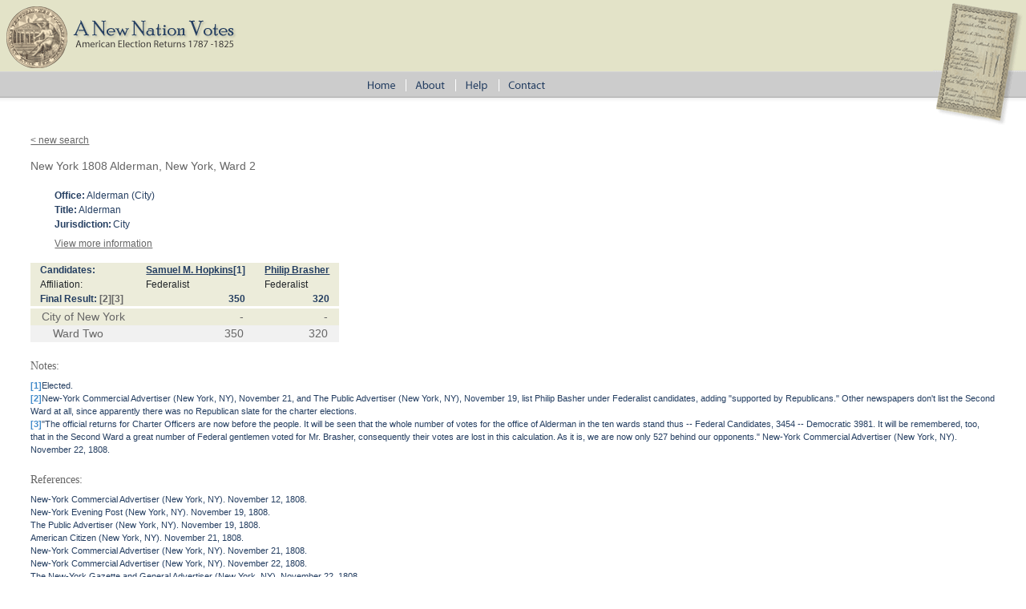

--- FILE ---
content_type: text/html; charset=utf-8
request_url: https://elections.lib.tufts.edu/catalog/q237ht027
body_size: 3058
content:
<!DOCTYPE html>
<html>
<head>
  <title>A New Nation Votes</title>
  <link rel="stylesheet" href="/assets/application-73b19ca1b3dd8595df79f6ac6deeaeab2ed20b697191b36f65005e72ec9eb691.css" media="all" />
  <script src="/assets/application-2d04b0a59d5982f02065c503d55e97660e4e1e3662dff894903edb1bcb4280cf.js"></script>
  <!-- analytics_init if Rails.env.production? %>-->
  <meta name="csrf-param" content="authenticity_token" />
<meta name="csrf-token" content="4Qwand78aY1gqwK9SbKBQdmCqYPmDpQ5zwX9JxAXbxsWdHhZ2iVons5TMpom6UFCOwgtieQLbnwg5Gg0mMP0gg" />
    <script type="text/javascript">
      (function(i,s,o,g,r,a,m){i['GoogleAnalyticsObject']=r;i[r]=i[r]||function(){
      (i[r].q=i[r].q||[]).push(arguments)},i[r].l=1*new Date();a=s.createElement(o),
      m=s.getElementsByTagName(o)[0];a.async=1;a.src=g;m.parentNode.insertBefore(a,m)
      })(window,document,'script','https://www.google-analytics.com/analytics.js','ga');
      ga('create', 'UA-38431398-3', 'auto');
    </script>
</head>
<body>
<div id="main-ballot"><p/></div>
<div id="main-header">
  <div id="main-header-upper">
    <div id="main-logo"><h1><a href="/"><img alt="A New Nation Votes" src="/assets/logo-8bdccc9bbb1418600011d761a8f7c3d25b1d1ef3d40c2f15a53a2e2033f08e24.gif" /></a></h1></div>
  </div>
  <div id="main-header-lower">
    <div id="main-menu" role="navigation">
      <ul>
        <li><a href="/"><img class="menu-sep" alt="Home" src="/assets/menu_home-571aad481269d7cd820a58e853286ed449877b9e8c1e096f9359d0b2e87e5ef9.gif" /></a></li>
        <li><a href="/about.html"><img src="/assets/menu_about.gif" alt="About" class="menu-sep"/></a></li>
        <li><a href="/help.html"><img src="/assets/menu_help.gif" alt="Help" class="menu-sep"/></a></li>
        <li><a href="/contact.html"><img src="/assets/menu_contact.gif" alt="Contact"/></a></li>
      </ul>
    </div>
  </div>
</div>


<div id="ajax-modal" class="modal fade" tabindex="-1" role="dialog" aria-labelledby="modal menu" aria-hidden="true">
  <div class="modal-dialog">
    <div class="modal-content">
    </div>
  </div>
</div>
<div id="container">
  <div xmlns:xi="http://www.w3.org/2001/XInclude" id="content" role="main">
    <style>
.label {
  color: #428bca
}
</style>



<div id="document" class="blacklight-election-record">
  <nav>
    <a href="/">&lt; new search</a>
  </nav>

  <div id="doc_q237ht027">
    <h1 itemprop="name">New York 1808 Alderman, New York, Ward 2</h1>

<div class="details">
  <dl class="defList">
    <dt>Office:</dt>
    <dd>Alderman (City)</dd>
    <dt>Title:</dt>
    <dd>Alderman</dd>
    <dt>Jurisdiction:</dt>
    <dd>City</dd>
  </dl>

  <div class="accordion" id="accordion2">
    <div class="accordion-group">
      <div class="accordion-heading">

        <a class="accordian-toggle collapsed"  data-toggle="collapse" href="#collapseOne">View more information</a>
      </div>
      <div id="collapseOne" class="accordion-body collapse">
        <div class="accordion-inner">
          <dl class="defList">
            <dt>Label:</dt>
            <dd>New York 1808 Alderman, New York, Ward 2</dd>
            <dt>Date:</dt>
            <dd>1808</dd>
            <dt>State:</dt>
            <dd>New York</dd>
            <dt>Type:</dt>
            <dd>General</dd>
            <dt>Iteration:</dt>
            <dd>First Ballot</dd>
            <dt>Office/Role:</dt>
            <dd>Alderman/Alderman</dd>
            <dt>Candidates:</dt>
            <dd>Samuel M. Hopkins, Philip Brasher</dd>
          </dl>
        </div>
      </div>
    </div>
  </div>
</div>


   
      <table xmlns="http://www.w3.org/1999/xhtml" class="election-results-table" cellspacing="0"><thead><tr class="candidate-row"><th class="row-label">Candidates: </th><th><a href="/catalog/HS0156/track">Samuel M. Hopkins</a><a href="#note_1" class="link4">[1]</a></th><th><a href="/catalog/BP0032/track">Philip Brasher</a></th></tr><tr class="affiliation-row"><th class="row-label">Affiliation:</th><td>Federalist</td><td>Federalist</td></tr><tr class="overview-row"><th>Final Result: <a href="#note_2" class="link4">[2]</a><a href="#note_3" class="link4">[3]</a></th><td class="vote">350</td><td class="vote">320</td></tr></thead>
           <tr class="sub-unit-row0 text8"><th class="sub-unit-label0"><span class="unit_name">City of New York</span></th><td class="vote-nodata">-</td><td class="vote-nodata">-</td></tr><tr class="sub-unit-row1 text8 sub-unit-alt1-0"><th class="sub-unit-label1"><span class="unit_name">Ward Two</span></th><td class="vote">350</td><td class="vote">320</td></tr>
        </table>
   
   
   
   
   
   
   
   
   
   
<div xmlns="http://www.w3.org/1999/xhtml" id="electionNotes"><h2>Notes:</h2><div class="footnote"><a id="note_1" class="label">[1]</a><span class="data">Elected.</span></div><div class="footnote"><a id="note_2" class="label">[2]</a><span class="data">New-York Commercial Advertiser (New York, NY), November 21, and The Public Advertiser (New York, NY), November 19, list Philip Basher under Federalist candidates, adding "supported by Republicans." Other newspapers don't list the Second Ward at all, since apparently there was no Republican slate for the charter elections.</span></div><div class="footnote"><a id="note_3" class="label">[3]</a><span class="data">"The official returns for Charter Officers are now before the people. It will be seen that the whole number of votes for the office of Alderman in the ten wards stand thus -- Federal Candidates, 3454 -- Democratic 3981. It will be remembered, too, that in the Second Ward a great number of Federal gentlemen voted for Mr. Brasher, consequently their votes are lost in this calculation. As it is, we are now only 527 behind our opponents." New-York Commercial Advertiser (New York, NY). November 22, 1808.</span></div></div><div xmlns="http://www.w3.org/1999/xhtml" id="electionReferences"><h2>References:</h2><div class="reference-citation">New-York Commercial Advertiser (New York, NY).  November 12, 1808.</div><div class="reference-citation">New-York Evening Post (New York, NY).  November 19, 1808.</div><div class="reference-citation">The Public Advertiser (New York, NY).  November 19, 1808.</div><div class="reference-citation">American Citizen (New York, NY).  November 21, 1808.</div><div class="reference-citation">New-York Commercial Advertiser (New York, NY).  November 21, 1808.</div><div class="reference-citation">New-York Commercial Advertiser (New York, NY).  November 22, 1808.</div><div class="reference-citation">The New-York Gazette and General Advertiser (New York, NY).  November 22, 1808.</div><div class="reference-citation">New-York Spectator (New York, NY).  November 23, 1808.</div><div class="reference-citation">The True American and Commercial Advertiser (Philadelphia, PA).  November 25, 1808.</div></div>



<p id="record-message">These election records were released on 11 January 2012. Versions numbers are assigned by state. Alabama, Arkansas, Delaware, Florida, Georgia, Illinois, Indiana, Kentucky, Louisiana, Maine, Maryland, Michigan, Missouri, North Carolina, Ohio, Rhode Island, South Carolina, Tennessee and Virginia are complete and are in Version 1.0. All other states are in a Beta version. For more information go to the about page. 
</p>

  </div>
</div>


  </div>

  <div class="list-spacer"><p/></div>
</div>

<div id="main-footer" role="footer">
  <div id="main-footer-runner"><p/></div>
  <table id="footer-links">
    <tr>
      <td>
        <table id="footer-links-table">
          <tr>
            <td><a href="http://www.americanantiquarian.org/" class="footer-link footer-link-sep">American Antiquarian
              Society</a></td>
            <td><a href="http://tarc.tufts.edu" class="footer-link footer-link-sep">Tufts Archival Research Center</a></td>
            <td><a href="terms.html" class="footer-link">Terms and Conditions</a></td>
          </tr>
          <tr>
            <td><img src="/assets/logo_aas.gif" alt="American Antiquarian Society"/></td>
            <td><img src="/assets/logo_tarc.png" alt="Tufts Archival Research Center"/></td>
            <td/>
          </tr>
        </table>
      </td>
    </tr>
  </table>
</div>
<script>
//<![CDATA[
if(window.ga != undefined){ga('send', 'pageview');}
//]]>
</script>
</body>
</html>


--- FILE ---
content_type: application/javascript
request_url: https://elections.lib.tufts.edu/assets/application-2d04b0a59d5982f02065c503d55e97660e4e1e3662dff894903edb1bcb4280cf.js
body_size: 94283
content:
/*!
 * jQuery JavaScript Library v3.7.0
 * https://jquery.com/
 *
 * Copyright OpenJS Foundation and other contributors
 * Released under the MIT license
 * https://jquery.org/license
 *
 * Date: 2023-05-11T18:29Z
 */
!function(t,e){"use strict";"object"==typeof module&&"object"==typeof module.exports?module.exports=t.document?e(t,!0):function(t){if(!t.document)throw new Error("jQuery requires a window with a document");return e(t)}:e(t)}("undefined"!=typeof window?window:this,function(t,e){"use strict";function n(t,e,n){var i,r,o=(n=n||xt).createElement("script");if(o.text=t,e)for(i in _t)(r=e[i]||e.getAttribute&&e.getAttribute(i))&&o.setAttribute(i,r);n.head.appendChild(o).parentNode.removeChild(o)}function i(t){return null==t?t+"":"object"==typeof t||"function"==typeof t?dt[ht.call(t)]||"object":typeof t}function r(t){var e=!!t&&"length"in t&&t.length,n=i(t);return!yt(t)&&!bt(t)&&("array"===n||0===e||"number"==typeof e&&e>0&&e-1 in t)}function o(t,e){return t.nodeName&&t.nodeName.toLowerCase()===e.toLowerCase()}function a(t,e){return e?"\0"===t?"\ufffd":t.slice(0,-1)+"\\"+t.charCodeAt(t.length-1).toString(16)+" ":"\\"+t}function s(t,e,n){return yt(e)?Tt.grep(t,function(t,i){return!!e.call(t,i,t)!==n}):e.nodeType?Tt.grep(t,function(t){return t===e!==n}):"string"!=typeof e?Tt.grep(t,function(t){return ft.call(e,t)>-1!==n}):Tt.filter(e,t,n)}function l(t,e){for(;(t=t[e])&&1!==t.nodeType;);return t}function u(t){var e={};return Tt.each(t.match(Ht)||[],function(t,n){e[n]=!0}),e}function c(t){return t}function f(t){throw t}function d(t,e,n,i){var r;try{t&&yt(r=t.promise)?r.call(t).done(e).fail(n):t&&yt(r=t.then)?r.call(t,e,n):e.apply(undefined,[t].slice(i))}catch(t){n.apply(undefined,[t])}}function h(){xt.removeEventListener("DOMContentLoaded",h),t.removeEventListener("load",h),Tt.ready()}function p(t,e){return e.toUpperCase()}function m(t){return t.replace(Vt,"ms-").replace(Qt,p)}function g(){this.expando=Tt.expando+g.uid++}function v(t){return"true"===t||"false"!==t&&("null"===t?null:t===+t+""?+t:Gt.test(t)?JSON.parse(t):t)}function y(t,e,n){var i;if(n===undefined&&1===t.nodeType)if(i="data-"+e.replace(Yt,"-$&").toLowerCase(),"string"==typeof(n=t.getAttribute(i))){try{n=v(n)}catch(r){}Kt.set(t,e,n)}else n=undefined;return n}function b(t,e,n,i){var r,o,a=20,s=i?function(){return i.cur()}:function(){return Tt.css(t,e,"")},l=s(),u=n&&n[3]||(Tt.cssNumber[e]?"":"px"),c=t.nodeType&&(Tt.cssNumber[e]||"px"!==u&&+l)&&Zt.exec(Tt.css(t,e));if(c&&c[3]!==u){for(l/=2,u=u||c[3],c=+l||1;a--;)Tt.style(t,e,c+u),(1-o)*(1-(o=s()/l||.5))<=0&&(a=0),c/=o;c*=2,Tt.style(t,e,c+u),n=n||[]}return n&&(c=+c||+l||0,r=n[1]?c+(n[1]+1)*n[2]:+n[2],i&&(i.unit=u,i.start=c,i.end=r)),r}function x(t){var e,n=t.ownerDocument,i=t.nodeName,r=oe[i];return r||(e=n.body.appendChild(n.createElement(i)),r=Tt.css(e,"display"),e.parentNode.removeChild(e),"none"===r&&(r="block"),oe[i]=r,r)}function _(t,e){for(var n,i,r=[],o=0,a=t.length;o<a;o++)(i=t[o]).style&&(n=i.style.display,e?("none"===n&&(r[o]=Xt.get(i,"display")||null,r[o]||(i.style.display="")),""===i.style.display&&re(i)&&(r[o]=x(i))):"none"!==n&&(r[o]="none",Xt.set(i,"display",n)));for(o=0;o<a;o++)null!=r[o]&&(t[o].style.display=r[o]);return t}function w(t,e){var n;return n="undefined"!=typeof t.getElementsByTagName?t.getElementsByTagName(e||"*"):"undefined"!=typeof t.querySelectorAll?t.querySelectorAll(e||"*"):[],e===undefined||e&&o(t,e)?Tt.merge([t],n):n}function k(t,e){for(var n=0,i=t.length;n<i;n++)Xt.set(t[n],"globalEval",!e||Xt.get(e[n],"globalEval"))}function T(t,e,n,r,o){for(var a,s,l,u,c,f,d=e.createDocumentFragment(),h=[],p=0,m=t.length;p<m;p++)if((a=t[p])||0===a)if("object"===i(a))Tt.merge(h,a.nodeType?[a]:a);else if(de.test(a)){for(s=s||d.appendChild(e.createElement("div")),l=(ue.exec(a)||["",""])[1].toLowerCase(),u=fe[l]||fe._default,s.innerHTML=u[1]+Tt.htmlPrefilter(a)+u[2],f=u[0];f--;)s=s.lastChild;Tt.merge(h,s.childNodes),(s=d.firstChild).textContent=""}else h.push(e.createTextNode(a));for(d.textContent="",p=0;a=h[p++];)if(r&&Tt.inArray(a,r)>-1)o&&o.push(a);else if(c=ne(a),s=w(d.appendChild(a),"script"),c&&k(s),n)for(f=0;a=s[f++];)ce.test(a.type||"")&&n.push(a);return d}function S(){return!0}function C(){return!1}function E(t,e,n,i,r,o){var a,s;if("object"==typeof e){for(s in"string"!=typeof n&&(i=i||n,n=undefined),e)E(t,s,n,i,e[s],o);return t}if(null==i&&null==r?(r=n,i=n=undefined):null==r&&("string"==typeof n?(r=i,i=undefined):(r=i,i=n,n=undefined)),!1===r)r=C;else if(!r)return t;return 1===o&&(a=r,(r=function(t){return Tt().off(t),a.apply(this,arguments)}).guid=a.guid||(a.guid=Tt.guid++)),t.each(function(){Tt.event.add(this,e,r,i,n)})}function A(t,e,n){n?(Xt.set(t,e,!1),Tt.event.add(t,e,{namespace:!1,handler:function(t){var n,i=Xt.get(this,e);if(1&t.isTrigger&&this[e]){if(i)(Tt.event.special[e]||{}).delegateType&&t.stopPropagation();else if(i=lt.call(arguments),Xt.set(this,e,i),this[e](),n=Xt.get(this,e),Xt.set(this,e,!1),i!==n)return t.stopImmediatePropagation(),t.preventDefault(),n}else i&&(Xt.set(this,e,Tt.event.trigger(i[0],i.slice(1),this)),t.stopPropagation(),t.isImmediatePropagationStopped=S)}})):Xt.get(t,e)===undefined&&Tt.event.add(t,e,S)}function N(t,e){return o(t,"table")&&o(11!==e.nodeType?e:e.firstChild,"tr")&&Tt(t).children("tbody")[0]||t}function D(t){return t.type=(null!==t.getAttribute("type"))+"/"+t.type,t}function j(t){return"true/"===(t.type||"").slice(0,5)?t.type=t.type.slice(5):t.removeAttribute("type"),t}function I(t,e){var n,i,r,o,a,s;if(1===e.nodeType){if(Xt.hasData(t)&&(s=Xt.get(t).events))for(r in Xt.remove(e,"handle events"),s)for(n=0,i=s[r].length;n<i;n++)Tt.event.add(e,r,s[r][n]);Kt.hasData(t)&&(o=Kt.access(t),a=Tt.extend({},o),Kt.set(e,a))}}function L(t,e){var n=e.nodeName.toLowerCase();"input"===n&&le.test(t.type)?e.checked=t.checked:"input"!==n&&"textarea"!==n||(e.defaultValue=t.defaultValue)}function O(t,e,i,r){e=ut(e);var o,a,s,l,u,c,f=0,d=t.length,h=d-1,p=e[0],m=yt(p);if(m||d>1&&"string"==typeof p&&!vt.checkClone&&me.test(p))return t.each(function(n){var o=t.eq(n);m&&(e[0]=p.call(this,n,o.html())),O(o,e,i,r)});if(d&&(a=(o=T(e,t[0].ownerDocument,!1,t,r)).firstChild,1===o.childNodes.length&&(o=a),a||r)){for(l=(s=Tt.map(w(o,"script"),D)).length;f<d;f++)u=o,f!==h&&(u=Tt.clone(u,!0,!0),l&&Tt.merge(s,w(u,"script"))),i.call(t[f],u,f);if(l)for(c=s[s.length-1].ownerDocument,Tt.map(s,j),f=0;f<l;f++)u=s[f],ce.test(u.type||"")&&!Xt.access(u,"globalEval")&&Tt.contains(c,u)&&(u.src&&"module"!==(u.type||"").toLowerCase()?Tt._evalUrl&&!u.noModule&&Tt._evalUrl(u.src,{nonce:u.nonce||u.getAttribute("nonce")},c):n(u.textContent.replace(ge,""),u,c))}return t}function M(t,e,n){for(var i,r=e?Tt.filter(e,t):t,o=0;null!=(i=r[o]);o++)n||1!==i.nodeType||Tt.cleanData(w(i)),i.parentNode&&(n&&ne(i)&&k(w(i,"script")),i.parentNode.removeChild(i));return t}function P(t,e,n){var i,r,o,a,s=ye.test(e),l=t.style;return(n=n||be(t))&&(a=n.getPropertyValue(e)||n[e],s&&a&&(a=a.replace(Nt,"$1")||undefined),""!==a||ne(t)||(a=Tt.style(t,e)),!vt.pixelBoxStyles()&&ve.test(a)&&_e.test(e)&&(i=l.width,r=l.minWidth,o=l.maxWidth,l.minWidth=l.maxWidth=l.width=a,a=n.width,l.width=i,l.minWidth=r,l.maxWidth=o)),a!==undefined?a+"":a}function R(t,e){return{get:function(){if(!t())return(this.get=e).apply(this,arguments);delete this.get}}}function B(t){for(var e=t[0].toUpperCase()+t.slice(1),n=we.length;n--;)if((t=we[n]+e)in ke)return t}function q(t){var e=Tt.cssProps[t]||Te[t];return e||(t in ke?t:Te[t]=B(t)||t)}function F(t,e,n){var i=Zt.exec(e);return i?Math.max(0,i[2]-(n||0))+(i[3]||"px"):e}function H(t,e,n,i,r,o){var a="width"===e?1:0,s=0,l=0,u=0;if(n===(i?"border":"content"))return 0;for(;a<4;a+=2)"margin"===n&&(u+=Tt.css(t,n+te[a],!0,r)),i?("content"===n&&(l-=Tt.css(t,"padding"+te[a],!0,r)),"margin"!==n&&(l-=Tt.css(t,"border"+te[a]+"Width",!0,r))):(l+=Tt.css(t,"padding"+te[a],!0,r),"padding"!==n?l+=Tt.css(t,"border"+te[a]+"Width",!0,r):s+=Tt.css(t,"border"+te[a]+"Width",!0,r));return!i&&o>=0&&(l+=Math.max(0,Math.ceil(t["offset"+e[0].toUpperCase()+e.slice(1)]-o-l-s-.5))||0),l+u}function $(t,e,n){var i=be(t),r=(!vt.boxSizingReliable()||n)&&"border-box"===Tt.css(t,"boxSizing",!1,i),a=r,s=P(t,e,i),l="offset"+e[0].toUpperCase()+e.slice(1);if(ve.test(s)){if(!n)return s;s="auto"}return(!vt.boxSizingReliable()&&r||!vt.reliableTrDimensions()&&o(t,"tr")||"auto"===s||!parseFloat(s)&&"inline"===Tt.css(t,"display",!1,i))&&t.getClientRects().length&&(r="border-box"===Tt.css(t,"boxSizing",!1,i),(a=l in t)&&(s=t[l])),(s=parseFloat(s)||0)+H(t,e,n||(r?"border":"content"),a,i,s)+"px"}function W(t,e,n,i,r){return new W.prototype.init(t,e,n,i,r)}function z(){Ne&&(!1===xt.hidden&&t.requestAnimationFrame?t.requestAnimationFrame(z):t.setTimeout(z,Tt.fx.interval),Tt.fx.tick())}function V(){return t.setTimeout(function(){Ae=undefined}),Ae=Date.now()}function Q(t,e){var n,i=0,r={height:t};for(e=e?1:0;i<4;i+=2-e)r["margin"+(n=te[i])]=r["padding"+n]=t;return e&&(r.opacity=r.width=t),r}function U(t,e,n){for(var i,r=(G.tweeners[e]||[]).concat(G.tweeners["*"]),o=0,a=r.length;o<a;o++)if(i=r[o].call(n,e,t))return i}function X(t,e,n){var i,r,o,a,s,l,u,c,f="width"in e||"height"in e,d=this,h={},p=t.style,m=t.nodeType&&re(t),g=Xt.get(t,"fxshow");for(i in n.queue||(null==(a=Tt._queueHooks(t,"fx")).unqueued&&(a.unqueued=0,s=a.empty.fire,a.empty.fire=function(){a.unqueued||s()}),a.unqueued++,d.always(function(){d.always(function(){a.unqueued--,Tt.queue(t,"fx").length||a.empty.fire()})})),e)if(r=e[i],De.test(r)){if(delete e[i],o=o||"toggle"===r,r===(m?"hide":"show")){if("show"!==r||!g||g[i]===undefined)continue;m=!0}h[i]=g&&g[i]||Tt.style(t,i)}if((l=!Tt.isEmptyObject(e))||!Tt.isEmptyObject(h))for(i in f&&1===t.nodeType&&(n.overflow=[p.overflow,p.overflowX,p.overflowY],null==(u=g&&g.display)&&(u=Xt.get(t,"display")),"none"===(c=Tt.css(t,"display"))&&(u?c=u:(_([t],!0),u=t.style.display||u,c=Tt.css(t,"display"),_([t]))),("inline"===c||"inline-block"===c&&null!=u)&&"none"===Tt.css(t,"float")&&(l||(d.done(function(){p.display=u}),null==u&&(c=p.display,u="none"===c?"":c)),p.display="inline-block")),n.overflow&&(p.overflow="hidden",d.always(function(){p.overflow=n.overflow[0],p.overflowX=n.overflow[1],p.overflowY=n.overflow[2]})),l=!1,h)l||(g?"hidden"in g&&(m=g.hidden):g=Xt.access(t,"fxshow",{display:u}),o&&(g.hidden=!m),m&&_([t],!0),d.done(function(){for(i in m||_([t]),Xt.remove(t,"fxshow"),h)Tt.style(t,i,h[i])})),l=U(m?g[i]:0,i,d),i in g||(g[i]=l.start,m&&(l.end=l.start,l.start=0))}function K(t,e){var n,i,r,o,a;for(n in t)if(r=e[i=m(n)],o=t[n],Array.isArray(o)&&(r=o[1],o=t[n]=o[0]),n!==i&&(t[i]=o,delete t[n]),(a=Tt.cssHooks[i])&&"expand"in a)for(n in o=a.expand(o),delete t[i],o)n in t||(t[n]=o[n],e[n]=r);else e[i]=r}function G(t,e,n){var i,r,o=0,a=G.prefilters.length,s=Tt.Deferred().always(function(){delete l.elem}),l=function(){if(r)return!1;for(var e=Ae||V(),n=Math.max(0,u.startTime+u.duration-e),i=1-(n/u.duration||0),o=0,a=u.tweens.length;o<a;o++)u.tweens[o].run(i);return s.notifyWith(t,[u,i,n]),i<1&&a?n:(a||s.notifyWith(t,[u,1,0]),s.resolveWith(t,[u]),!1)},u=s.promise({elem:t,props:Tt.extend({},e),opts:Tt.extend(!0,{specialEasing:{},easing:Tt.easing._default},n),originalProperties:e,originalOptions:n,startTime:Ae||V(),duration:n.duration,tweens:[],createTween:function(e,n){var i=Tt.Tween(t,u.opts,e,n,u.opts.specialEasing[e]||u.opts.easing);return u.tweens.push(i),i},stop:function(e){var n=0,i=e?u.tweens.length:0;if(r)return this;for(r=!0;n<i;n++)u.tweens[n].run(1);return e?(s.notifyWith(t,[u,1,0]),s.resolveWith(t,[u,e])):s.rejectWith(t,[u,e]),this}}),c=u.props;for(K(c,u.opts.specialEasing);o<a;o++)if(i=G.prefilters[o].call(u,t,c,u.opts))return yt(i.stop)&&(Tt._queueHooks(u.elem,u.opts.queue).stop=i.stop.bind(i)),i;return Tt.map(c,U,u),yt(u.opts.start)&&u.opts.start.call(t,u),u.progress(u.opts.progress).done(u.opts.done,u.opts.complete).fail(u.opts.fail).always(u.opts.always),Tt.fx.timer(Tt.extend(l,{elem:t,anim:u,queue:u.opts.queue})),u}function Y(t){return(t.match(Ht)||[]).join(" ")}function J(t){return t.getAttribute&&t.getAttribute("class")||""}function Z(t){return Array.isArray(t)?t:"string"==typeof t&&t.match(Ht)||[]}function tt(t,e,n,r){var o;if(Array.isArray(e))Tt.each(e,function(e,i){n||$e.test(t)?r(t,i):tt(t+"["+("object"==typeof i&&null!=i?e:"")+"]",i,n,r)});else if(n||"object"!==i(e))r(t,e);else for(o in e)tt(t+"["+o+"]",e[o],n,r)}function et(t){return function(e,n){"string"!=typeof e&&(n=e,e="*");var i,r=0,o=e.toLowerCase().match(Ht)||[];if(yt(n))for(;i=o[r++];)"+"===i[0]?(i=i.slice(1)||"*",(t[i]=t[i]||[]).unshift(n)):(t[i]=t[i]||[]).push(n)}}function nt(t,e,n,i){function r(s){var l;return o[s]=!0,Tt.each(t[s]||[],function(t,s){var u=s(e,n,i);return"string"!=typeof u||a||o[u]?a?!(l=u):void 0:(e.dataTypes.unshift(u),r(u),!1)}),l}var o={},a=t===tn;return r(e.dataTypes[0])||!o["*"]&&r("*")}function it(t,e){var n,i,r=Tt.ajaxSettings.flatOptions||{};for(n in e)e[n]!==undefined&&((r[n]?t:i||(i={}))[n]=e[n]);return i&&Tt.extend(!0,t,i),t}function rt(t,e,n){for(var i,r,o,a,s=t.contents,l=t.dataTypes;"*"===l[0];)l.shift(),i===undefined&&(i=t.mimeType||e.getResponseHeader("Content-Type"));if(i)for(r in s)if(s[r]&&s[r].test(i)){l.unshift(r);break}if(l[0]in n)o=l[0];else{for(r in n){if(!l[0]||t.converters[r+" "+l[0]]){o=r;break}a||(a=r)}o=o||a}if(o)return o!==l[0]&&l.unshift(o),n[o]}function ot(t,e,n,i){var r,o,a,s,l,u={},c=t.dataTypes.slice();if(c[1])for(a in t.converters)u[a.toLowerCase()]=t.converters[a];for(o=c.shift();o;)if(t.responseFields[o]&&(n[t.responseFields[o]]=e),!l&&i&&t.dataFilter&&(e=t.dataFilter(e,t.dataType)),l=o,o=c.shift())if("*"===o)o=l;else if("*"!==l&&l!==o){if(!(a=u[l+" "+o]||u["* "+o]))for(r in u)if((s=r.split(" "))[1]===o&&(a=u[l+" "+s[0]]||u["* "+s[0]])){!0===a?a=u[r]:!0!==u[r]&&(o=s[0],c.unshift(s[1]));break}if(!0!==a)if(a&&t.throws)e=a(e);else try{e=a(e)}catch(f){return{state:"parsererror",error:a?f:"No conversion from "+l+" to "+o}}}return{state:"success",data:e}}var at=[],st=Object.getPrototypeOf,lt=at.slice,ut=at.flat?function(t){return at.flat.call(t)}:function(t){return at.concat.apply([],t)},ct=at.push,ft=at.indexOf,dt={},ht=dt.toString,pt=dt.hasOwnProperty,mt=pt.toString,gt=mt.call(Object),vt={},yt=function(t){return"function"==typeof t&&"number"!=typeof t.nodeType&&"function"!=typeof t.item},bt=function(t){return null!=t&&t===t.window},xt=t.document,_t={type:!0,src:!0,nonce:!0,noModule:!0},wt="3.7.0",kt=/HTML$/i,Tt=function(t,e){return new Tt.fn.init(t,e)};Tt.fn=Tt.prototype={jquery:wt,constructor:Tt,length:0,toArray:function(){return lt.call(this)},get:function(t){return null==t?lt.call(this):t<0?this[t+this.length]:this[t]},pushStack:function(t){var e=Tt.merge(this.constructor(),t);return e.prevObject=this,e},each:function(t){return Tt.each(this,t)},map:function(t){return this.pushStack(Tt.map(this,function(e,n){return t.call(e,n,e)}))},slice:function(){return this.pushStack(lt.apply(this,arguments))},first:function(){return this.eq(0)},last:function(){return this.eq(-1)},even:function(){return this.pushStack(Tt.grep(this,function(t,e){return(e+1)%2}))},odd:function(){return this.pushStack(Tt.grep(this,function(t,e){return e%2}))},eq:function(t){var e=this.length,n=+t+(t<0?e:0);return this.pushStack(n>=0&&n<e?[this[n]]:[])},end:function(){return this.prevObject||this.constructor()},push:ct,sort:at.sort,splice:at.splice},Tt.extend=Tt.fn.extend=function(){var t,e,n,i,r,o,a=arguments[0]||{},s=1,l=arguments.length,u=!1;for("boolean"==typeof a&&(u=a,a=arguments[s]||{},s++),"object"==typeof a||yt(a)||(a={}),s===l&&(a=this,s--);s<l;s++)if(null!=(t=arguments[s]))for(e in t)i=t[e],"__proto__"!==e&&a!==i&&(u&&i&&(Tt.isPlainObject(i)||(r=Array.isArray(i)))?(n=a[e],o=r&&!Array.isArray(n)?[]:r||Tt.isPlainObject(n)?n:{},r=!1,a[e]=Tt.extend(u,o,i)):i!==undefined&&(a[e]=i));return a},Tt.extend({expando:"jQuery"+(wt+Math.random()).replace(/\D/g,""),isReady:!0,error:function(t){throw new Error(t)},noop:function(){},isPlainObject:function(t){var e,n;return!(!t||"[object Object]"!==ht.call(t))&&(!(e=st(t))||"function"==typeof(n=pt.call(e,"constructor")&&e.constructor)&&mt.call(n)===gt)},isEmptyObject:function(t){var e;for(e in t)return!1;return!0},globalEval:function(t,e,i){n(t,{nonce:e&&e.nonce},i)},each:function(t,e){var n,i=0;if(r(t))for(n=t.length;i<n&&!1!==e.call(t[i],i,t[i]);i++);else for(i in t)if(!1===e.call(t[i],i,t[i]))break;return t},text:function(t){var e,n="",i=0,r=t.nodeType;if(r){if(1===r||9===r||11===r)return t.textContent;if(3===r||4===r)return t.nodeValue}else for(;e=t[i++];)n+=Tt.text(e);return n},makeArray:function(t,e){var n=e||[];return null!=t&&(r(Object(t))?Tt.merge(n,"string"==typeof t?[t]:t):ct.call(n,t)),n},inArray:function(t,e,n){return null==e?-1:ft.call(e,t,n)},isXMLDoc:function(t){var e=t&&t.namespaceURI,n=t&&(t.ownerDocument||t).documentElement;return!kt.test(e||n&&n.nodeName||"HTML")},merge:function(t,e){for(var n=+e.length,i=0,r=t.length;i<n;i++)t[r++]=e[i];return t.length=r,t},grep:function(t,e,n){for(var i=[],r=0,o=t.length,a=!n;r<o;r++)!e(t[r],r)!==a&&i.push(t[r]);return i},map:function(t,e,n){var i,o,a=0,s=[];if(r(t))for(i=t.length;a<i;a++)null!=(o=e(t[a],a,n))&&s.push(o);else for(a in t)null!=(o=e(t[a],a,n))&&s.push(o);return ut(s)},guid:1,support:vt}),"function"==typeof Symbol&&(Tt.fn[Symbol.iterator]=at[Symbol.iterator]),Tt.each("Boolean Number String Function Array Date RegExp Object Error Symbol".split(" "),function(t,e){dt["[object "+e+"]"]=e.toLowerCase()});var St=at.pop,Ct=at.sort,Et=at.splice,At="[\\x20\\t\\r\\n\\f]",Nt=new RegExp("^"+At+"+|((?:^|[^\\\\])(?:\\\\.)*)"+At+"+$","g");Tt.contains=function(t,e){var n=e&&e.parentNode;return t===n||!(!n||1!==n.nodeType||!(t.contains?t.contains(n):t.compareDocumentPosition&&16&t.compareDocumentPosition(n)))};var Dt=/([\0-\x1f\x7f]|^-?\d)|^-$|[^\x80-\uFFFF\w-]/g;Tt.escapeSelector=function(t){return(t+"").replace(Dt,a)};var jt=xt,It=ct;!function(){function e(){try{return D.activeElement}catch(t){}}function n(t,e,i,r){var o,a,s,l,u,c,h,g=e&&e.ownerDocument,v=e?e.nodeType:9;if(i=i||[],"string"!=typeof t||!t||1!==v&&9!==v&&11!==v)return i;if(!r&&(d(e),e=e||D,I)){if(11!==v&&(u=it.exec(t)))if(o=u[1]){if(9===v){if(!(s=e.getElementById(o)))return i;if(s.id===o)return M.call(i,s),i}else if(g&&(s=g.getElementById(o))&&n.contains(e,s)&&s.id===o)return M.call(i,s),i}else{if(u[2])return M.apply(i,e.getElementsByTagName(t)),i;if((o=u[3])&&e.getElementsByClassName)return M.apply(i,e.getElementsByClassName(o)),i}if(!($[t+" "]||L&&L.test(t))){if(h=t,g=e,1===v&&(Y.test(t)||G.test(t))){for((g=rt.test(t)&&f(e.parentNode)||e)==e&&vt.scope||((l=e.getAttribute("id"))?l=Tt.escapeSelector(l):e.setAttribute("id",l=P)),a=(c=p(t)).length;a--;)c[a]=(l?"#"+l:":scope")+" "+m(c[a]);h=c.join(",")}try{return M.apply(i,g.querySelectorAll(h)),i}catch(y){$(t,!0)}finally{l===P&&e.removeAttribute("id")}}}return T(t.replace(Nt,"$1"),e,i,r)}function i(){function t(n,i){return e.push(n+" ")>C.cacheLength&&delete t[e.shift()],t[n+" "]=i}var e=[];return t}function r(t){return t[P]=!0,t}function a(t){var e=D.createElement("fieldset");try{return!!t(e)}catch(n){return!1}finally{e.parentNode&&e.parentNode.removeChild(e),e=null}}function s(t){return function(e){return o(e,"input")&&e.type===t}}function l(t){return function(e){return(o(e,"input")||o(e,"button"))&&e.type===t}}function u(t){return function(e){return"form"in e?e.parentNode&&!1===e.disabled?"label"in e?"label"in e.parentNode?e.parentNode.disabled===t:e.disabled===t:e.isDisabled===t||e.isDisabled!==!t&&ct(e)===t:e.disabled===t:"label"in e&&e.disabled===t}}function c(t){return r(function(e){return e=+e,r(function(n,i){for(var r,o=t([],n.length,e),a=o.length;a--;)n[r=o[a]]&&(n[r]=!(i[r]=n[r]))})})}function f(t){return t&&"undefined"!=typeof t.getElementsByTagName&&t}function d(t){var e,i=t?t.ownerDocument||t:jt;return i!=D&&9===i.nodeType&&i.documentElement?(j=(D=i).documentElement,I=!Tt.isXMLDoc(D),O=j.matches||j.webkitMatchesSelector||j.msMatchesSelector,jt!=D&&(e=D.defaultView)&&e.top!==e&&e.addEventListener("unload",ut),vt.getById=a(function(t){return j.appendChild(t).id=Tt.expando,!D.getElementsByName||!D.getElementsByName(Tt.expando).length}),vt.disconnectedMatch=a(function(t){return O.call(t,"*")}),vt.scope=a(function(){return D.querySelectorAll(":scope")}),vt.cssHas=a(function(){try{return D.querySelector(":has(*,:jqfake)"),!1}catch(t){return!0}}),vt.getById?(C.filter.ID=function(t){var e=t.replace(ot,st);return function(t){return t.getAttribute("id")===e}},C.find.ID=function(t,e){if("undefined"!=typeof e.getElementById&&I){var n=e.getElementById(t);return n?[n]:[]}}):(C.filter.ID=function(t){var e=t.replace(ot,st);return function(t){var n="undefined"!=typeof t.getAttributeNode&&t.getAttributeNode("id");return n&&n.value===e}},C.find.ID=function(t,e){if("undefined"!=typeof e.getElementById&&I){var n,i,r,o=e.getElementById(t);if(o){if((n=o.getAttributeNode("id"))&&n.value===t)return[o];for(r=e.getElementsByName(t),i=0;o=r[i++];)if((n=o.getAttributeNode("id"))&&n.value===t)return[o]}return[]}}),C.find.TAG=function(t,e){return"undefined"!=typeof e.getElementsByTagName?e.getElementsByTagName(t):e.querySelectorAll(t)},C.find.CLASS=function(t,e){if("undefined"!=typeof e.getElementsByClassName&&I)return e.getElementsByClassName(t)},L=[],a(function(t){var e;j.appendChild(t).innerHTML="<a id='"+P+"' href='' disabled='disabled'></a><select id='"+P+"-\r\\' disabled='disabled'><option selected=''></option></select>",t.querySelectorAll("[selected]").length||L.push("\\["+At+"*(?:value|"+z+")"),t.querySelectorAll("[id~="+P+"-]").length||L.push("~="),t.querySelectorAll("a#"+P+"+*").length||L.push(".#.+[+~]"),t.querySelectorAll(":checked").length||L.push(":checked"),(e=D.createElement("input")).setAttribute("type","hidden"),t.appendChild(e).setAttribute("name","D"),j.appendChild(t).disabled=!0,2!==t.querySelectorAll(":disabled").length&&L.push(":enabled",":disabled"),(e=D.createElement("input")).setAttribute("name",""),t.appendChild(e),t.querySelectorAll("[name='']").length||L.push("\\["+At+"*name"+At+"*="+At+"*(?:''|\"\")")}),vt.cssHas||L.push(":has"),L=L.length&&new RegExp(L.join("|")),W=function(t,e){if(t===e)return N=!0,0;var i=!t.compareDocumentPosition-!e.compareDocumentPosition;return i||(1&(i=(t.ownerDocument||t)==(e.ownerDocument||e)?t.compareDocumentPosition(e):1)||!vt.sortDetached&&e.compareDocumentPosition(t)===i?t===D||t.ownerDocument==jt&&n.contains(jt,t)?-1:e===D||e.ownerDocument==jt&&n.contains(jt,e)?1:A?ft.call(A,t)-ft.call(A,e):0:4&i?-1:1)},D):D}function h(){}function p(t,e){var i,r,o,a,s,l,u,c=F[t+" "];if(c)return e?0:c.slice(0);for(s=t,l=[],u=C.preFilter;s;){for(a in i&&!(r=K.exec(s))||(r&&(s=s.slice(r[0].length)||s),l.push(o=[])),i=!1,(r=G.exec(s))&&(i=r.shift(),o.push({value:i,type:r[0].replace(Nt," ")}),s=s.slice(i.length)),C.filter)!(r=tt[a].exec(s))||u[a]&&!(r=u[a](r))||(i=r.shift(),o.push({value:i,type:a,matches:r}),s=s.slice(i.length));if(!i)break}return e?s.length:s?n.error(t):F(t,l).slice(0)}function m(t){for(var e=0,n=t.length,i="";e<n;e++)i+=t[e].value;return i}function g(t,e,n){var i=e.dir,r=e.next,a=r||i,s=n&&"parentNode"===a,l=B++;return e.first?function(e,n,r){for(;e=e[i];)if(1===e.nodeType||s)return t(e,n,r);return!1}:function(e,n,u){var c,f,d=[R,l];if(u){for(;e=e[i];)if((1===e.nodeType||s)&&t(e,n,u))return!0}else for(;e=e[i];)if(1===e.nodeType||s)if(f=e[P]||(e[P]={}),r&&o(e,r))e=e[i]||e;else{if((c=f[a])&&c[0]===R&&c[1]===l)return d[2]=c[2];if(f[a]=d,d[2]=t(e,n,u))return!0}return!1}}function v(t){return t.length>1?function(e,n,i){for(var r=t.length;r--;)if(!t[r](e,n,i))return!1;return!0}:t[0]}function y(t,e,i){for(var r=0,o=e.length;r<o;r++)n(t,e[r],i);return i}function b(t,e,n,i,r){for(var o,a=[],s=0,l=t.length,u=null!=e;s<l;s++)(o=t[s])&&(n&&!n(o,i,r)||(a.push(o),u&&e.push(s)));return a}function x(t,e,n,i,o,a){return i&&!i[P]&&(i=x(i)),o&&!o[P]&&(o=x(o,a)),r(function(r,a,s,l){var u,c,f,d,h=[],p=[],m=a.length,g=r||y(e||"*",s.nodeType?[s]:s,[]),v=!t||!r&&e?g:b(g,h,t,s,l);if(n?n(v,d=o||(r?t:m||i)?[]:a,s,l):d=v,i)for(u=b(d,p),i(u,[],s,l),c=u.length;c--;)(f=u[c])&&(d[p[c]]=!(v[p[c]]=f));if(r){if(o||t){if(o){for(u=[],c=d.length;c--;)(f=d[c])&&u.push(v[c]=f);o(null,d=[],u,l)}for(c=d.length;c--;)(f=d[c])&&(u=o?ft.call(r,f):h[c])>-1&&(r[u]=!(a[u]=f))}}else d=b(d===a?d.splice(m,d.length):d),o?o(null,a,d,l):M.apply(a,d)})}function _(t){for(var e,n,i,r=t.length,o=C.relative[t[0].type],a=o||C.relative[" "],s=o?1:0,l=g(function(t){return t===e},a,!0),u=g(function(t){return ft.call(e,t)>-1},a,!0),c=[function(t,n,i){var r=!o&&(i||n!=E)||((e=n).nodeType?l(t,n,i):u(t,n,i));return e=null,r}];s<r;s++)if(n=C.relative[t[s].type])c=[g(v(c),n)];else{if((n=C.filter[t[s].type].apply(null,t[s].matches))[P]){for(i=++s;i<r&&!C.relative[t[i].type];i++);return x(s>1&&v(c),s>1&&m(t.slice(0,s-1).concat({value:" "===t[s-2].type?"*":""})).replace(Nt,"$1"),n,s<i&&_(t.slice(s,i)),i<r&&_(t=t.slice(i)),i<r&&m(t))}c.push(n)}return v(c)}function w(t,e){var n=e.length>0,i=t.length>0,o=function(r,o,a,s,l){var u,c,f,h=0,p="0",m=r&&[],g=[],v=E,y=r||i&&C.find.TAG("*",l),x=R+=null==v?1:Math.random()||.1,_=y.length;for(l&&(E=o==D||o||l);p!==_&&null!=(u=y[p]);p++){if(i&&u){for(c=0,o||u.ownerDocument==D||(d(u),a=!I);f=t[c++];)if(f(u,o||D,a)){M.call(s,u);break}l&&(R=x)}n&&((u=!f&&u)&&h--,r&&m.push(u))}if(h+=p,n&&p!==h){for(c=0;f=e[c++];)f(m,g,o,a);if(r){if(h>0)for(;p--;)m[p]||g[p]||(g[p]=St.call(s));g=b(g)}M.apply(s,g),l&&!r&&g.length>0&&h+e.length>1&&Tt.uniqueSort(s)}return l&&(R=x,E=v),m};return n?r(o):o}function k(t,e){var n,i=[],r=[],o=H[t+" "];if(!o){for(e||(e=p(t)),n=e.length;n--;)(o=_(e[n]))[P]?i.push(o):r.push(o);(o=H(t,w(r,i))).selector=t}return o}function T(t,e,n,i){var r,o,a,s,l,u="function"==typeof t&&t,c=!i&&p(t=u.selector||t);if(n=n||[],1===c.length){if((o=c[0]=c[0].slice(0)).length>2&&"ID"===(a=o[0]).type&&9===e.nodeType&&I&&C.relative[o[1].type]){if(!(e=(C.find.ID(a.matches[0].replace(ot,st),e)||[])[0]))return n;u&&(e=e.parentNode),t=t.slice(o.shift().value.length)}for(r=tt.needsContext.test(t)?0:o.length;r--&&(a=o[r],!C.relative[s=a.type]);)if((l=C.find[s])&&(i=l(a.matches[0].replace(ot,st),rt.test(o[0].type)&&f(e.parentNode)||e))){if(o.splice(r,1),!(t=i.length&&m(o)))return M.apply(n,i),n;break}}return(u||k(t,c))(i,e,!I,n,!e||rt.test(t)&&f(e.parentNode)||e),n}var S,C,E,A,N,D,j,I,L,O,M=It,P=Tt.expando,R=0,B=0,q=i(),F=i(),H=i(),$=i(),W=function(t,e){return t===e&&(N=!0),0},z="checked|selected|async|autofocus|autoplay|controls|defer|disabled|hidden|ismap|loop|multiple|open|readonly|required|scoped",V="(?:\\\\[\\da-fA-F]{1,6}"+At+"?|\\\\[^\\r\\n\\f]|[\\w-]|[^\0-\\x7f])+",Q="\\["+At+"*("+V+")(?:"+At+"*([*^$|!~]?=)"+At+"*(?:'((?:\\\\.|[^\\\\'])*)'|\"((?:\\\\.|[^\\\\\"])*)\"|("+V+"))|)"+At+"*\\]",U=":("+V+")(?:\\((('((?:\\\\.|[^\\\\'])*)'|\"((?:\\\\.|[^\\\\\"])*)\")|((?:\\\\.|[^\\\\()[\\]]|"+Q+")*)|.*)\\)|)",X=new RegExp(At+"+","g"),K=new RegExp("^"+At+"*,"+At+"*"),G=new RegExp("^"+At+"*([>+~]|"+At+")"+At+"*"),Y=new RegExp(At+"|>"),J=new RegExp(U),Z=new RegExp("^"+V+"$"),tt={ID:new RegExp("^#("+V+")"),CLASS:new RegExp("^\\.("+V+")"),TAG:new RegExp("^("+V+"|[*])"),ATTR:new RegExp("^"+Q),PSEUDO:new RegExp("^"+U),CHILD:new RegExp("^:(only|first|last|nth|nth-last)-(child|of-type)(?:\\("+At+"*(even|odd|(([+-]|)(\\d*)n|)"+At+"*(?:([+-]|)"+At+"*(\\d+)|))"+At+"*\\)|)","i"),bool:new RegExp("^(?:"+z+")$","i"),needsContext:new RegExp("^"+At+"*[>+~]|:(even|odd|eq|gt|lt|nth|first|last)(?:\\("+At+"*((?:-\\d)?\\d*)"+At+"*\\)|)(?=[^-]|$)","i")},et=/^(?:input|select|textarea|button)$/i,nt=/^h\d$/i,it=/^(?:#([\w-]+)|(\w+)|\.([\w-]+))$/,rt=/[+~]/,ot=new RegExp("\\\\[\\da-fA-F]{1,6}"+At+"?|\\\\([^\\r\\n\\f])","g"),st=function(t,e){var n="0x"+t.slice(1)-65536;return e||(n<0?String.fromCharCode(n+65536):String.fromCharCode(n>>10|55296,1023&n|56320))},ut=function(){d()},ct=g(function(t){return!0===t.disabled&&o(t,"fieldset")},{dir:"parentNode",next:"legend"});try{M.apply(at=lt.call(jt.childNodes),jt.childNodes),at[jt.childNodes.length].nodeType}catch(dt){M={apply:function(t,e){It.apply(t,lt.call(e))},call:function(t){It.apply(t,lt.call(arguments,1))}}}for(S in n.matches=function(t,e){return n(t,null,null,e)},n.matchesSelector=function(t,e){if(d(t),I&&!$[e+" "]&&(!L||!L.test(e)))try{var i=O.call(t,e);if(i||vt.disconnectedMatch||t.document&&11!==t.document.nodeType)return i}catch(dt){$(e,!0)}return n(e,D,null,[t]).length>0},n.contains=function(t,e){return(t.ownerDocument||t)!=D&&d(t),Tt.contains(t,e)},n.attr=function(t,e){(t.ownerDocument||t)!=D&&d(t);var n=C.attrHandle[e.toLowerCase()],i=n&&pt.call(C.attrHandle,e.toLowerCase())?n(t,e,!I):undefined;return i!==undefined?i:t.getAttribute(e)},n.error=function(t){throw new Error("Syntax error, unrecognized expression: "+t)},Tt.uniqueSort=function(t){var e,n=[],i=0,r=0;if(N=!vt.sortStable,A=!vt.sortStable&&lt.call(t,0),Ct.call(t,W),N){for(;e=t[r++];)e===t[r]&&(i=n.push(r));for(;i--;)Et.call(t,n[i],1)}return A=null,t},Tt.fn.uniqueSort=function(){return this.pushStack(Tt.uniqueSort(lt.apply(this)))},(C=Tt.expr={cacheLength:50,createPseudo:r,match:tt,attrHandle:{},find:{},relative:{">":{dir:"parentNode",first:!0}," ":{dir:"parentNode"},"+":{dir:"previousSibling",first:!0},"~":{dir:"previousSibling"}},preFilter:{ATTR:function(t){return t[1]=t[1].replace(ot,st),t[3]=(t[3]||t[4]||t[5]||"").replace(ot,st),"~="===t[2]&&(t[3]=" "+t[3]+" "),t.slice(0,4)},CHILD:function(t){return t[1]=t[1].toLowerCase(),"nth"===t[1].slice(0,3)?(t[3]||n.error(t[0]),t[4]=+(t[4]?t[5]+(t[6]||1):2*("even"===t[3]||"odd"===t[3])),t[5]=+(t[7]+t[8]||"odd"===t[3])):t[3]&&n.error(t[0]),t},PSEUDO:function(t){var e,n=!t[6]&&t[2];return tt.CHILD.test(t[0])?null:(t[3]?t[2]=t[4]||t[5]||"":n&&J.test(n)&&(e=p(n,!0))&&(e=n.indexOf(")",n.length-e)-n.length)&&(t[0]=t[0].slice(0,e),t[2]=n.slice(0,e)),t.slice(0,3))}},filter:{TAG:function(t){var e=t.replace(ot,st).toLowerCase();return"*"===t?function(){return!0}:function(t){return o(t,e)}},CLASS:function(t){var e=q[t+" "];return e||(e=new RegExp("(^|"+At+")"+t+"("+At+"|$)"))&&q(t,function(t){return e.test("string"==typeof t.className&&t.className||"undefined"!=typeof t.getAttribute&&t.getAttribute("class")||"")})},ATTR:function(t,e,i){return function(r){var o=n.attr(r,t);return null==o?"!="===e:!e||(o+="","="===e?o===i:"!="===e?o!==i:"^="===e?i&&0===o.indexOf(i):"*="===e?i&&o.indexOf(i)>-1:"$="===e?i&&o.slice(-i.length)===i:"~="===e?(" "+o.replace(X," ")+" ").indexOf(i)>-1:"|="===e&&(o===i||o.slice(0,i.length+1)===i+"-"))}},CHILD:function(t,e,n,i,r){var a="nth"!==t.slice(0,3),s="last"!==t.slice(-4),l="of-type"===e;return 1===i&&0===r?function(t){return!!t.parentNode}:function(e,n,u){var c,f,d,h,p,m=a!==s?"nextSibling":"previousSibling",g=e.parentNode,v=l&&e.nodeName.toLowerCase(),y=!u&&!l,b=!1;if(g){if(a){for(;m;){for(d=e;d=d[m];)if(l?o(d,v):1===d.nodeType)return!1;p=m="only"===t&&!p&&"nextSibling"}return!0}if(p=[s?g.firstChild:g.lastChild],s&&y){for(b=(h=(c=(f=g[P]||(g[P]={}))[t]||[])[0]===R&&c[1])&&c[2],d=h&&g.childNodes[h];d=++h&&d&&d[m]||(b=h=0)||p.pop();)if(1===d.nodeType&&++b&&d===e){f[t]=[R,h,b];break}}else if(y&&(b=h=(c=(f=e[P]||(e[P]={}))[t]||[])[0]===R&&c[1]),!1===b)for(;(d=++h&&d&&d[m]||(b=h=0)||p.pop())&&((l?!o(d,v):1!==d.nodeType)||!++b||(y&&((f=d[P]||(d[P]={}))[t]=[R,b]),d!==e)););return(b-=r)===i||b%i==0&&b/i>=0}}},PSEUDO:function(t,e){var i,o=C.pseudos[t]||C.setFilters[t.toLowerCase()]||n.error("unsupported pseudo: "+t);return o[P]?o(e):o.length>1?(i=[t,t,"",e],C.setFilters.hasOwnProperty(t.toLowerCase())?r(function(t,n){for(var i,r=o(t,e),a=r.length;a--;)t[i=ft.call(t,r[a])]=!(n[i]=r[a])}):function(t){return o(t,0,i)}):o}},pseudos:{not:r(function(t){var e=[],n=[],i=k(t.replace(Nt,"$1"));return i[P]?r(function(t,e,n,r){for(var o,a=i(t,null,r,[]),s=t.length;s--;)(o=a[s])&&(t[s]=!(e[s]=o))}):function(t,r,o){return e[0]=t,i(e,null,o,n),e[0]=null,!n.pop()}}),has:r(function(t){return function(e){return n(t,e).length>0}}),contains:r(function(t){return t=t.replace(ot,st),function(e){return(e.textContent||Tt.text(e)).indexOf(t)>-1}}),lang:r(function(t){return Z.test(t||"")||n.error("unsupported lang: "+t),t=t.replace(ot,st).toLowerCase(),function(e){var n;do{if(n=I?e.lang:e.getAttribute("xml:lang")||e.getAttribute("lang"))return(n=n.toLowerCase())===t||0===n.indexOf(t+"-")}while((e=e.parentNode)&&1===e.nodeType);return!1}}),target:function(e){var n=t.location&&t.location.hash;return n&&n.slice(1)===e.id},root:function(t){return t===j},focus:function(t){return t===e()&&D.hasFocus()&&!!(t.type||t.href||~t.tabIndex)},enabled:u(!1),disabled:u(!0),checked:function(t){return o(t,"input")&&!!t.checked||o(t,"option")&&!!t.selected},selected:function(t){return t.parentNode&&t.parentNode.selectedIndex,!0===t.selected},empty:function(t){for(t=t.firstChild;t;t=t.nextSibling)if(t.nodeType<6)return!1;return!0},parent:function(t){return!C.pseudos.empty(t)},header:function(t){return nt.test(t.nodeName)},input:function(t){return et.test(t.nodeName)},button:function(t){return o(t,"input")&&"button"===t.type||o(t,"button")},text:function(t){var e
;return o(t,"input")&&"text"===t.type&&(null==(e=t.getAttribute("type"))||"text"===e.toLowerCase())},first:c(function(){return[0]}),last:c(function(t,e){return[e-1]}),eq:c(function(t,e,n){return[n<0?n+e:n]}),even:c(function(t,e){for(var n=0;n<e;n+=2)t.push(n);return t}),odd:c(function(t,e){for(var n=1;n<e;n+=2)t.push(n);return t}),lt:c(function(t,e,n){var i;for(i=n<0?n+e:n>e?e:n;--i>=0;)t.push(i);return t}),gt:c(function(t,e,n){for(var i=n<0?n+e:n;++i<e;)t.push(i);return t})}}).pseudos.nth=C.pseudos.eq,{radio:!0,checkbox:!0,file:!0,password:!0,image:!0})C.pseudos[S]=s(S);for(S in{submit:!0,reset:!0})C.pseudos[S]=l(S);h.prototype=C.filters=C.pseudos,C.setFilters=new h,vt.sortStable=P.split("").sort(W).join("")===P,d(),vt.sortDetached=a(function(t){return 1&t.compareDocumentPosition(D.createElement("fieldset"))}),Tt.find=n,Tt.expr[":"]=Tt.expr.pseudos,Tt.unique=Tt.uniqueSort,n.compile=k,n.select=T,n.setDocument=d,n.escape=Tt.escapeSelector,n.getText=Tt.text,n.isXML=Tt.isXMLDoc,n.selectors=Tt.expr,n.support=Tt.support,n.uniqueSort=Tt.uniqueSort}();var Lt=function(t,e,n){for(var i=[],r=n!==undefined;(t=t[e])&&9!==t.nodeType;)if(1===t.nodeType){if(r&&Tt(t).is(n))break;i.push(t)}return i},Ot=function(t,e){for(var n=[];t;t=t.nextSibling)1===t.nodeType&&t!==e&&n.push(t);return n},Mt=Tt.expr.match.needsContext,Pt=/^<([a-z][^\/\0>:\x20\t\r\n\f]*)[\x20\t\r\n\f]*\/?>(?:<\/\1>|)$/i;Tt.filter=function(t,e,n){var i=e[0];return n&&(t=":not("+t+")"),1===e.length&&1===i.nodeType?Tt.find.matchesSelector(i,t)?[i]:[]:Tt.find.matches(t,Tt.grep(e,function(t){return 1===t.nodeType}))},Tt.fn.extend({find:function(t){var e,n,i=this.length,r=this;if("string"!=typeof t)return this.pushStack(Tt(t).filter(function(){for(e=0;e<i;e++)if(Tt.contains(r[e],this))return!0}));for(n=this.pushStack([]),e=0;e<i;e++)Tt.find(t,r[e],n);return i>1?Tt.uniqueSort(n):n},filter:function(t){return this.pushStack(s(this,t||[],!1))},not:function(t){return this.pushStack(s(this,t||[],!0))},is:function(t){return!!s(this,"string"==typeof t&&Mt.test(t)?Tt(t):t||[],!1).length}});var Rt,Bt=/^(?:\s*(<[\w\W]+>)[^>]*|#([\w-]+))$/;(Tt.fn.init=function(t,e,n){var i,r;if(!t)return this;if(n=n||Rt,"string"==typeof t){if(!(i="<"===t[0]&&">"===t[t.length-1]&&t.length>=3?[null,t,null]:Bt.exec(t))||!i[1]&&e)return!e||e.jquery?(e||n).find(t):this.constructor(e).find(t);if(i[1]){if(e=e instanceof Tt?e[0]:e,Tt.merge(this,Tt.parseHTML(i[1],e&&e.nodeType?e.ownerDocument||e:xt,!0)),Pt.test(i[1])&&Tt.isPlainObject(e))for(i in e)yt(this[i])?this[i](e[i]):this.attr(i,e[i]);return this}return(r=xt.getElementById(i[2]))&&(this[0]=r,this.length=1),this}return t.nodeType?(this[0]=t,this.length=1,this):yt(t)?n.ready!==undefined?n.ready(t):t(Tt):Tt.makeArray(t,this)}).prototype=Tt.fn,Rt=Tt(xt);var qt=/^(?:parents|prev(?:Until|All))/,Ft={children:!0,contents:!0,next:!0,prev:!0};Tt.fn.extend({has:function(t){var e=Tt(t,this),n=e.length;return this.filter(function(){for(var t=0;t<n;t++)if(Tt.contains(this,e[t]))return!0})},closest:function(t,e){var n,i=0,r=this.length,o=[],a="string"!=typeof t&&Tt(t);if(!Mt.test(t))for(;i<r;i++)for(n=this[i];n&&n!==e;n=n.parentNode)if(n.nodeType<11&&(a?a.index(n)>-1:1===n.nodeType&&Tt.find.matchesSelector(n,t))){o.push(n);break}return this.pushStack(o.length>1?Tt.uniqueSort(o):o)},index:function(t){return t?"string"==typeof t?ft.call(Tt(t),this[0]):ft.call(this,t.jquery?t[0]:t):this[0]&&this[0].parentNode?this.first().prevAll().length:-1},add:function(t,e){return this.pushStack(Tt.uniqueSort(Tt.merge(this.get(),Tt(t,e))))},addBack:function(t){return this.add(null==t?this.prevObject:this.prevObject.filter(t))}}),Tt.each({parent:function(t){var e=t.parentNode;return e&&11!==e.nodeType?e:null},parents:function(t){return Lt(t,"parentNode")},parentsUntil:function(t,e,n){return Lt(t,"parentNode",n)},next:function(t){return l(t,"nextSibling")},prev:function(t){return l(t,"previousSibling")},nextAll:function(t){return Lt(t,"nextSibling")},prevAll:function(t){return Lt(t,"previousSibling")},nextUntil:function(t,e,n){return Lt(t,"nextSibling",n)},prevUntil:function(t,e,n){return Lt(t,"previousSibling",n)},siblings:function(t){return Ot((t.parentNode||{}).firstChild,t)},children:function(t){return Ot(t.firstChild)},contents:function(t){return null!=t.contentDocument&&st(t.contentDocument)?t.contentDocument:(o(t,"template")&&(t=t.content||t),Tt.merge([],t.childNodes))}},function(t,e){Tt.fn[t]=function(n,i){var r=Tt.map(this,e,n);return"Until"!==t.slice(-5)&&(i=n),i&&"string"==typeof i&&(r=Tt.filter(i,r)),this.length>1&&(Ft[t]||Tt.uniqueSort(r),qt.test(t)&&r.reverse()),this.pushStack(r)}});var Ht=/[^\x20\t\r\n\f]+/g;Tt.Callbacks=function(t){t="string"==typeof t?u(t):Tt.extend({},t);var e,n,r,o,a=[],s=[],l=-1,c=function(){for(o=o||t.once,r=e=!0;s.length;l=-1)for(n=s.shift();++l<a.length;)!1===a[l].apply(n[0],n[1])&&t.stopOnFalse&&(l=a.length,n=!1);t.memory||(n=!1),e=!1,o&&(a=n?[]:"")},f={add:function(){return a&&(n&&!e&&(l=a.length-1,s.push(n)),function r(e){Tt.each(e,function(e,n){yt(n)?t.unique&&f.has(n)||a.push(n):n&&n.length&&"string"!==i(n)&&r(n)})}(arguments),n&&!e&&c()),this},remove:function(){return Tt.each(arguments,function(t,e){for(var n;(n=Tt.inArray(e,a,n))>-1;)a.splice(n,1),n<=l&&l--}),this},has:function(t){return t?Tt.inArray(t,a)>-1:a.length>0},empty:function(){return a&&(a=[]),this},disable:function(){return o=s=[],a=n="",this},disabled:function(){return!a},lock:function(){return o=s=[],n||e||(a=n=""),this},locked:function(){return!!o},fireWith:function(t,n){return o||(n=[t,(n=n||[]).slice?n.slice():n],s.push(n),e||c()),this},fire:function(){return f.fireWith(this,arguments),this},fired:function(){return!!r}};return f},Tt.extend({Deferred:function(e){var n=[["notify","progress",Tt.Callbacks("memory"),Tt.Callbacks("memory"),2],["resolve","done",Tt.Callbacks("once memory"),Tt.Callbacks("once memory"),0,"resolved"],["reject","fail",Tt.Callbacks("once memory"),Tt.Callbacks("once memory"),1,"rejected"]],i="pending",r={state:function(){return i},always:function(){return o.done(arguments).fail(arguments),this},"catch":function(t){return r.then(null,t)},pipe:function(){var t=arguments;return Tt.Deferred(function(e){Tt.each(n,function(n,i){var r=yt(t[i[4]])&&t[i[4]];o[i[1]](function(){var t=r&&r.apply(this,arguments);t&&yt(t.promise)?t.promise().progress(e.notify).done(e.resolve).fail(e.reject):e[i[0]+"With"](this,r?[t]:arguments)})}),t=null}).promise()},then:function(e,i,r){function o(e,n,i,r){return function(){var s=this,l=arguments,u=function(){var t,u;if(!(e<a)){if((t=i.apply(s,l))===n.promise())throw new TypeError("Thenable self-resolution");u=t&&("object"==typeof t||"function"==typeof t)&&t.then,yt(u)?r?u.call(t,o(a,n,c,r),o(a,n,f,r)):(a++,u.call(t,o(a,n,c,r),o(a,n,f,r),o(a,n,c,n.notifyWith))):(i!==c&&(s=undefined,l=[t]),(r||n.resolveWith)(s,l))}},d=r?u:function(){try{u()}catch(t){Tt.Deferred.exceptionHook&&Tt.Deferred.exceptionHook(t,d.error),e+1>=a&&(i!==f&&(s=undefined,l=[t]),n.rejectWith(s,l))}};e?d():(Tt.Deferred.getErrorHook?d.error=Tt.Deferred.getErrorHook():Tt.Deferred.getStackHook&&(d.error=Tt.Deferred.getStackHook()),t.setTimeout(d))}}var a=0;return Tt.Deferred(function(t){n[0][3].add(o(0,t,yt(r)?r:c,t.notifyWith)),n[1][3].add(o(0,t,yt(e)?e:c)),n[2][3].add(o(0,t,yt(i)?i:f))}).promise()},promise:function(t){return null!=t?Tt.extend(t,r):r}},o={};return Tt.each(n,function(t,e){var a=e[2],s=e[5];r[e[1]]=a.add,s&&a.add(function(){i=s},n[3-t][2].disable,n[3-t][3].disable,n[0][2].lock,n[0][3].lock),a.add(e[3].fire),o[e[0]]=function(){return o[e[0]+"With"](this===o?undefined:this,arguments),this},o[e[0]+"With"]=a.fireWith}),r.promise(o),e&&e.call(o,o),o},when:function(t){var e=arguments.length,n=e,i=Array(n),r=lt.call(arguments),o=Tt.Deferred(),a=function(t){return function(n){i[t]=this,r[t]=arguments.length>1?lt.call(arguments):n,--e||o.resolveWith(i,r)}};if(e<=1&&(d(t,o.done(a(n)).resolve,o.reject,!e),"pending"===o.state()||yt(r[n]&&r[n].then)))return o.then();for(;n--;)d(r[n],a(n),o.reject);return o.promise()}});var $t=/^(Eval|Internal|Range|Reference|Syntax|Type|URI)Error$/;Tt.Deferred.exceptionHook=function(e,n){t.console&&t.console.warn&&e&&$t.test(e.name)&&t.console.warn("jQuery.Deferred exception: "+e.message,e.stack,n)},Tt.readyException=function(e){t.setTimeout(function(){throw e})};var Wt=Tt.Deferred();Tt.fn.ready=function(t){return Wt.then(t)["catch"](function(t){Tt.readyException(t)}),this},Tt.extend({isReady:!1,readyWait:1,ready:function(t){(!0===t?--Tt.readyWait:Tt.isReady)||(Tt.isReady=!0,!0!==t&&--Tt.readyWait>0||Wt.resolveWith(xt,[Tt]))}}),Tt.ready.then=Wt.then,"complete"===xt.readyState||"loading"!==xt.readyState&&!xt.documentElement.doScroll?t.setTimeout(Tt.ready):(xt.addEventListener("DOMContentLoaded",h),t.addEventListener("load",h));var zt=function(t,e,n,r,o,a,s){var l=0,u=t.length,c=null==n;if("object"===i(n))for(l in o=!0,n)zt(t,e,l,n[l],!0,a,s);else if(r!==undefined&&(o=!0,yt(r)||(s=!0),c&&(s?(e.call(t,r),e=null):(c=e,e=function(t,e,n){return c.call(Tt(t),n)})),e))for(;l<u;l++)e(t[l],n,s?r:r.call(t[l],l,e(t[l],n)));return o?t:c?e.call(t):u?e(t[0],n):a},Vt=/^-ms-/,Qt=/-([a-z])/g,Ut=function(t){return 1===t.nodeType||9===t.nodeType||!+t.nodeType};g.uid=1,g.prototype={cache:function(t){var e=t[this.expando];return e||(e={},Ut(t)&&(t.nodeType?t[this.expando]=e:Object.defineProperty(t,this.expando,{value:e,configurable:!0}))),e},set:function(t,e,n){var i,r=this.cache(t);if("string"==typeof e)r[m(e)]=n;else for(i in e)r[m(i)]=e[i];return r},get:function(t,e){return e===undefined?this.cache(t):t[this.expando]&&t[this.expando][m(e)]},access:function(t,e,n){return e===undefined||e&&"string"==typeof e&&n===undefined?this.get(t,e):(this.set(t,e,n),n!==undefined?n:e)},remove:function(t,e){var n,i=t[this.expando];if(i!==undefined){if(e!==undefined){n=(e=Array.isArray(e)?e.map(m):(e=m(e))in i?[e]:e.match(Ht)||[]).length;for(;n--;)delete i[e[n]]}(e===undefined||Tt.isEmptyObject(i))&&(t.nodeType?t[this.expando]=undefined:delete t[this.expando])}},hasData:function(t){var e=t[this.expando];return e!==undefined&&!Tt.isEmptyObject(e)}};var Xt=new g,Kt=new g,Gt=/^(?:\{[\w\W]*\}|\[[\w\W]*\])$/,Yt=/[A-Z]/g;Tt.extend({hasData:function(t){return Kt.hasData(t)||Xt.hasData(t)},data:function(t,e,n){return Kt.access(t,e,n)},removeData:function(t,e){Kt.remove(t,e)},_data:function(t,e,n){return Xt.access(t,e,n)},_removeData:function(t,e){Xt.remove(t,e)}}),Tt.fn.extend({data:function(t,e){var n,i,r,o=this[0],a=o&&o.attributes;if(t===undefined){if(this.length&&(r=Kt.get(o),1===o.nodeType&&!Xt.get(o,"hasDataAttrs"))){for(n=a.length;n--;)a[n]&&0===(i=a[n].name).indexOf("data-")&&(i=m(i.slice(5)),y(o,i,r[i]));Xt.set(o,"hasDataAttrs",!0)}return r}return"object"==typeof t?this.each(function(){Kt.set(this,t)}):zt(this,function(e){var n;if(o&&e===undefined)return(n=Kt.get(o,t))!==undefined?n:(n=y(o,t))!==undefined?n:void 0;this.each(function(){Kt.set(this,t,e)})},null,e,arguments.length>1,null,!0)},removeData:function(t){return this.each(function(){Kt.remove(this,t)})}}),Tt.extend({queue:function(t,e,n){var i;if(t)return e=(e||"fx")+"queue",i=Xt.get(t,e),n&&(!i||Array.isArray(n)?i=Xt.access(t,e,Tt.makeArray(n)):i.push(n)),i||[]},dequeue:function(t,e){e=e||"fx";var n=Tt.queue(t,e),i=n.length,r=n.shift(),o=Tt._queueHooks(t,e),a=function(){Tt.dequeue(t,e)};"inprogress"===r&&(r=n.shift(),i--),r&&("fx"===e&&n.unshift("inprogress"),delete o.stop,r.call(t,a,o)),!i&&o&&o.empty.fire()},_queueHooks:function(t,e){var n=e+"queueHooks";return Xt.get(t,n)||Xt.access(t,n,{empty:Tt.Callbacks("once memory").add(function(){Xt.remove(t,[e+"queue",n])})})}}),Tt.fn.extend({queue:function(t,e){var n=2;return"string"!=typeof t&&(e=t,t="fx",n--),arguments.length<n?Tt.queue(this[0],t):e===undefined?this:this.each(function(){var n=Tt.queue(this,t,e);Tt._queueHooks(this,t),"fx"===t&&"inprogress"!==n[0]&&Tt.dequeue(this,t)})},dequeue:function(t){return this.each(function(){Tt.dequeue(this,t)})},clearQueue:function(t){return this.queue(t||"fx",[])},promise:function(t,e){var n,i=1,r=Tt.Deferred(),o=this,a=this.length,s=function(){--i||r.resolveWith(o,[o])};for("string"!=typeof t&&(e=t,t=undefined),t=t||"fx";a--;)(n=Xt.get(o[a],t+"queueHooks"))&&n.empty&&(i++,n.empty.add(s));return s(),r.promise(e)}});var Jt=/[+-]?(?:\d*\.|)\d+(?:[eE][+-]?\d+|)/.source,Zt=new RegExp("^(?:([+-])=|)("+Jt+")([a-z%]*)$","i"),te=["Top","Right","Bottom","Left"],ee=xt.documentElement,ne=function(t){return Tt.contains(t.ownerDocument,t)},ie={composed:!0};ee.getRootNode&&(ne=function(t){return Tt.contains(t.ownerDocument,t)||t.getRootNode(ie)===t.ownerDocument});var re=function(t,e){return"none"===(t=e||t).style.display||""===t.style.display&&ne(t)&&"none"===Tt.css(t,"display")},oe={};Tt.fn.extend({show:function(){return _(this,!0)},hide:function(){return _(this)},toggle:function(t){return"boolean"==typeof t?t?this.show():this.hide():this.each(function(){re(this)?Tt(this).show():Tt(this).hide()})}});var ae,se,le=/^(?:checkbox|radio)$/i,ue=/<([a-z][^\/\0>\x20\t\r\n\f]*)/i,ce=/^$|^module$|\/(?:java|ecma)script/i;ae=xt.createDocumentFragment().appendChild(xt.createElement("div")),(se=xt.createElement("input")).setAttribute("type","radio"),se.setAttribute("checked","checked"),se.setAttribute("name","t"),ae.appendChild(se),vt.checkClone=ae.cloneNode(!0).cloneNode(!0).lastChild.checked,ae.innerHTML="<textarea>x</textarea>",vt.noCloneChecked=!!ae.cloneNode(!0).lastChild.defaultValue,ae.innerHTML="<option></option>",vt.option=!!ae.lastChild;var fe={thead:[1,"<table>","</table>"],col:[2,"<table><colgroup>","</colgroup></table>"],tr:[2,"<table><tbody>","</tbody></table>"],td:[3,"<table><tbody><tr>","</tr></tbody></table>"],_default:[0,"",""]};fe.tbody=fe.tfoot=fe.colgroup=fe.caption=fe.thead,fe.th=fe.td,vt.option||(fe.optgroup=fe.option=[1,"<select multiple='multiple'>","</select>"]);var de=/<|&#?\w+;/,he=/^([^.]*)(?:\.(.+)|)/;Tt.event={global:{},add:function(t,e,n,i,r){var o,a,s,l,u,c,f,d,h,p,m,g=Xt.get(t);if(Ut(t))for(n.handler&&(n=(o=n).handler,r=o.selector),r&&Tt.find.matchesSelector(ee,r),n.guid||(n.guid=Tt.guid++),(l=g.events)||(l=g.events=Object.create(null)),(a=g.handle)||(a=g.handle=function(e){return void 0!==Tt&&Tt.event.triggered!==e.type?Tt.event.dispatch.apply(t,arguments):undefined}),u=(e=(e||"").match(Ht)||[""]).length;u--;)h=m=(s=he.exec(e[u])||[])[1],p=(s[2]||"").split(".").sort(),h&&(f=Tt.event.special[h]||{},h=(r?f.delegateType:f.bindType)||h,f=Tt.event.special[h]||{},c=Tt.extend({type:h,origType:m,data:i,handler:n,guid:n.guid,selector:r,needsContext:r&&Tt.expr.match.needsContext.test(r),namespace:p.join(".")},o),(d=l[h])||((d=l[h]=[]).delegateCount=0,f.setup&&!1!==f.setup.call(t,i,p,a)||t.addEventListener&&t.addEventListener(h,a)),f.add&&(f.add.call(t,c),c.handler.guid||(c.handler.guid=n.guid)),r?d.splice(d.delegateCount++,0,c):d.push(c),Tt.event.global[h]=!0)},remove:function(t,e,n,i,r){var o,a,s,l,u,c,f,d,h,p,m,g=Xt.hasData(t)&&Xt.get(t);if(g&&(l=g.events)){for(u=(e=(e||"").match(Ht)||[""]).length;u--;)if(h=m=(s=he.exec(e[u])||[])[1],p=(s[2]||"").split(".").sort(),h){for(f=Tt.event.special[h]||{},d=l[h=(i?f.delegateType:f.bindType)||h]||[],s=s[2]&&new RegExp("(^|\\.)"+p.join("\\.(?:.*\\.|)")+"(\\.|$)"),a=o=d.length;o--;)c=d[o],!r&&m!==c.origType||n&&n.guid!==c.guid||s&&!s.test(c.namespace)||i&&i!==c.selector&&("**"!==i||!c.selector)||(d.splice(o,1),c.selector&&d.delegateCount--,f.remove&&f.remove.call(t,c));a&&!d.length&&(f.teardown&&!1!==f.teardown.call(t,p,g.handle)||Tt.removeEvent(t,h,g.handle),delete l[h])}else for(h in l)Tt.event.remove(t,h+e[u],n,i,!0);Tt.isEmptyObject(l)&&Xt.remove(t,"handle events")}},dispatch:function(t){var e,n,i,r,o,a,s=new Array(arguments.length),l=Tt.event.fix(t),u=(Xt.get(this,"events")||Object.create(null))[l.type]||[],c=Tt.event.special[l.type]||{};for(s[0]=l,e=1;e<arguments.length;e++)s[e]=arguments[e];if(l.delegateTarget=this,!c.preDispatch||!1!==c.preDispatch.call(this,l)){for(a=Tt.event.handlers.call(this,l,u),e=0;(r=a[e++])&&!l.isPropagationStopped();)for(l.currentTarget=r.elem,n=0;(o=r.handlers[n++])&&!l.isImmediatePropagationStopped();)l.rnamespace&&!1!==o.namespace&&!l.rnamespace.test(o.namespace)||(l.handleObj=o,l.data=o.data,(i=((Tt.event.special[o.origType]||{}).handle||o.handler).apply(r.elem,s))!==undefined&&!1===(l.result=i)&&(l.preventDefault(),l.stopPropagation()));return c.postDispatch&&c.postDispatch.call(this,l),l.result}},handlers:function(t,e){var n,i,r,o,a,s=[],l=e.delegateCount,u=t.target;if(l&&u.nodeType&&!("click"===t.type&&t.button>=1))for(;u!==this;u=u.parentNode||this)if(1===u.nodeType&&("click"!==t.type||!0!==u.disabled)){for(o=[],a={},n=0;n<l;n++)a[r=(i=e[n]).selector+" "]===undefined&&(a[r]=i.needsContext?Tt(r,this).index(u)>-1:Tt.find(r,this,null,[u]).length),a[r]&&o.push(i);o.length&&s.push({elem:u,handlers:o})}return u=this,l<e.length&&s.push({elem:u,handlers:e.slice(l)}),s},addProp:function(t,e){Object.defineProperty(Tt.Event.prototype,t,{enumerable:!0,configurable:!0,get:yt(e)?function(){if(this.originalEvent)return e(this.originalEvent)}:function(){if(this.originalEvent)return this.originalEvent[t]},set:function(e){Object.defineProperty(this,t,{enumerable:!0,configurable:!0,writable:!0,value:e})}})},fix:function(t){return t[Tt.expando]?t:new Tt.Event(t)},special:{load:{noBubble:!0},click:{setup:function(t){var e=this||t;return le.test(e.type)&&e.click&&o(e,"input")&&A(e,"click",!0),!1},trigger:function(t){var e=this||t;return le.test(e.type)&&e.click&&o(e,"input")&&A(e,"click"),!0},_default:function(t){var e=t.target;return le.test(e.type)&&e.click&&o(e,"input")&&Xt.get(e,"click")||o(e,"a")}},beforeunload:{postDispatch:function(t){t.result!==undefined&&t.originalEvent&&(t.originalEvent.returnValue=t.result)}}}},Tt.removeEvent=function(t,e,n){t.removeEventListener&&t.removeEventListener(e,n)},Tt.Event=function(t,e){if(!(this instanceof Tt.Event))return new Tt.Event(t,e);t&&t.type?(this.originalEvent=t,this.type=t.type,this.isDefaultPrevented=t.defaultPrevented||t.defaultPrevented===undefined&&!1===t.returnValue?S:C,this.target=t.target&&3===t.target.nodeType?t.target.parentNode:t.target,this.currentTarget=t.currentTarget,this.relatedTarget=t.relatedTarget):this.type=t,e&&Tt.extend(this,e),this.timeStamp=t&&t.timeStamp||Date.now(),this[Tt.expando]=!0},Tt.Event.prototype={constructor:Tt.Event,isDefaultPrevented:C,isPropagationStopped:C,isImmediatePropagationStopped:C,isSimulated:!1,preventDefault:function(){var t=this.originalEvent;this.isDefaultPrevented=S,t&&!this.isSimulated&&t.preventDefault()},stopPropagation:function(){var t=this.originalEvent;this.isPropagationStopped=S,t&&!this.isSimulated&&t.stopPropagation()},stopImmediatePropagation:function(){var t=this.originalEvent;this.isImmediatePropagationStopped=S,t&&!this.isSimulated&&t.stopImmediatePropagation(),this.stopPropagation()}},Tt.each({altKey:!0,bubbles:!0,cancelable:!0,changedTouches:!0,ctrlKey:!0,detail:!0,eventPhase:!0,metaKey:!0,pageX:!0,pageY:!0,shiftKey:!0,view:!0,char:!0,code:!0,charCode:!0,key:!0,keyCode:!0,button:!0,buttons:!0,clientX:!0,clientY:!0,offsetX:!0,offsetY:!0,pointerId:!0,pointerType:!0,screenX:!0,screenY:!0,targetTouches:!0,toElement:!0,touches:!0,which:!0},Tt.event.addProp),Tt.each({focus:"focusin",blur:"focusout"},function(t,e){function n(t){if(xt.documentMode){var n=Xt.get(this,"handle"),i=Tt.event.fix(t);i.type="focusin"===t.type?"focus":"blur",i.isSimulated=!0,n(t),i.target===i.currentTarget&&n(i)}else Tt.event.simulate(e,t.target,Tt.event.fix(t))}Tt.event.special[t]={setup:function(){var i;if(A(this,t,!0),!xt.documentMode)return!1;(i=Xt.get(this,e))||this.addEventListener(e,n),Xt.set(this,e,(i||0)+1)},trigger:function(){return A(this,t),!0},teardown:function(){var t;if(!xt.documentMode)return!1;(t=Xt.get(this,e)-1)?Xt.set(this,e,t):(this.removeEventListener(e,n),Xt.remove(this,e))},_default:function(e){return Xt.get(e.target,t)},delegateType:e},Tt.event.special[e]={setup:function(){var i=this.ownerDocument||this.document||this,r=xt.documentMode?this:i,o=Xt.get(r,e);o||(xt.documentMode?this.addEventListener(e,n):i.addEventListener(t,n,!0)),Xt.set(r,e,(o||0)+1)},teardown:function(){var i=this.ownerDocument||this.document||this,r=xt.documentMode?this:i,o=Xt.get(r,e)-1;o?Xt.set(r,e,o):(xt.documentMode?this.removeEventListener(e,n):i.removeEventListener(t,n,!0),Xt.remove(r,e))}}}),Tt.each({mouseenter:"mouseover",mouseleave:"mouseout",pointerenter:"pointerover",pointerleave:"pointerout"},function(t,e){Tt.event.special[t]={delegateType:e,bindType:e,handle:function(t){var n,i=this,r=t.relatedTarget,o=t.handleObj;return r&&(r===i||Tt.contains(i,r))||(t.type=o.origType,n=o.handler.apply(this,arguments),t.type=e),n}}}),Tt.fn.extend({on:function(t,e,n,i){return E(this,t,e,n,i)},one:function(t,e,n,i){return E(this,t,e,n,i,1)},off:function(t,e,n){var i,r;if(t&&t.preventDefault&&t.handleObj)return i=t.handleObj,Tt(t.delegateTarget).off(i.namespace?i.origType+"."+i.namespace:i.origType,i.selector,i.handler),this;if("object"==typeof t){for(r in t)this.off(r,e,t[r]);return this}return!1!==e&&"function"!=typeof e||(n=e,e=undefined),!1===n&&(n=C),this.each(function(){Tt.event.remove(this,t,n,e)})}});var pe=/<script|<style|<link/i,me=/checked\s*(?:[^=]|=\s*.checked.)/i,ge=/^\s*<!\[CDATA\[|\]\]>\s*$/g;Tt.extend({htmlPrefilter:function(t){return t},clone:function(t,e,n){var i,r,o,a,s=t.cloneNode(!0),l=ne(t);if(!(vt.noCloneChecked||1!==t.nodeType&&11!==t.nodeType||Tt.isXMLDoc(t)))for(a=w(s),i=0,r=(o=w(t)).length;i<r;i++)L(o[i],a[i]);if(e)if(n)for(o=o||w(t),a=a||w(s),i=0,r=o.length;i<r;i++)I(o[i],a[i]);else I(t,s);return(a=w(s,"script")).length>0&&k(a,!l&&w(t,"script")),s},cleanData:function(t){for(var e,n,i,r=Tt.event.special,o=0;(n=t[o])!==undefined;o++)if(Ut(n)){if(e=n[Xt.expando]){if(e.events)for(i in e.events)r[i]?Tt.event.remove(n,i):Tt.removeEvent(n,i,e.handle);n[Xt.expando]=undefined}n[Kt.expando]&&(n[Kt.expando]=undefined)}}}),Tt.fn.extend({detach:function(t){return M(this,t,!0)},remove:function(t){return M(this,t)},text:function(t){return zt(this,function(t){return t===undefined?Tt.text(this):this.empty().each(function(){1!==this.nodeType&&11!==this.nodeType&&9!==this.nodeType||(this.textContent=t)})},null,t,arguments.length)},append:function(){return O(this,arguments,function(t){1!==this.nodeType&&11!==this.nodeType&&9!==this.nodeType||N(this,t).appendChild(t)})},prepend:function(){return O(this,arguments,function(t){if(1===this.nodeType||11===this.nodeType||9===this.nodeType){var e=N(this,t);e.insertBefore(t,e.firstChild)}})},before:function(){return O(this,arguments,function(t){this.parentNode&&this.parentNode.insertBefore(t,this)})},after:function(){return O(this,arguments,function(t){this.parentNode&&this.parentNode.insertBefore(t,this.nextSibling)})},empty:function(){for(var t,e=0;null!=(t=this[e]);e++)1===t.nodeType&&(Tt.cleanData(w(t,!1)),t.textContent="");return this},clone:function(t,e){return t=null!=t&&t,e=null==e?t:e,this.map(function(){return Tt.clone(this,t,e)})},html:function(t){return zt(this,function(t){var e=this[0]||{},n=0,i=this.length;if(t===undefined&&1===e.nodeType)return e.innerHTML;if("string"==typeof t&&!pe.test(t)&&!fe[(ue.exec(t)||["",""])[1].toLowerCase()]){t=Tt.htmlPrefilter(t);try{for(;n<i;n++)1===(e=this[n]||{}).nodeType&&(Tt.cleanData(w(e,!1)),e.innerHTML=t);e=0}catch(r){}}e&&this.empty().append(t)},null,t,arguments.length)},replaceWith:function(){var t=[];return O(this,arguments,function(e){var n=this.parentNode;Tt.inArray(this,t)<0&&(Tt.cleanData(w(this)),n&&n.replaceChild(e,this))},t)}}),Tt.each({appendTo:"append",prependTo:"prepend",insertBefore:"before",insertAfter:"after",replaceAll:"replaceWith"},function(t,e){Tt.fn[t]=function(t){for(var n,i=[],r=Tt(t),o=r.length-1,a=0;a<=o;a++)n=a===o?this:this.clone(!0),Tt(r[a])[e](n),ct.apply(i,n.get());return this.pushStack(i)}});var ve=new RegExp("^("+Jt+")(?!px)[a-z%]+$","i"),ye=/^--/,be=function(e){var n=e.ownerDocument.defaultView;return n&&n.opener||(n=t),n.getComputedStyle(e)},xe=function(t,e,n){var i,r,o={};for(r in e)o[r]=t.style[r],t.style[r]=e[r];for(r in i=n.call(t),e)t.style[r]=o[r];return i},_e=new RegExp(te.join("|"),"i");!function(){function e(){if(c){u.style.cssText="position:absolute;left:-11111px;width:60px;margin-top:1px;padding:0;border:0",c.style.cssText="position:relative;display:block;box-sizing:border-box;overflow:scroll;margin:auto;border:1px;padding:1px;width:60%;top:1%",ee.appendChild(u).appendChild(c);var e=t.getComputedStyle(c);i="1%"!==e.top,l=12===n(e.marginLeft),c.style.right="60%",a=36===n(e.right),r=36===n(e.width),c.style.position="absolute",o=12===n(c.offsetWidth/3),ee.removeChild(u),c=null}}function n(t){return Math.round(parseFloat(t))}var i,r,o,a,s,l,u=xt.createElement("div"),c=xt.createElement("div");c.style&&(c.style.backgroundClip="content-box",c.cloneNode(!0).style.backgroundClip="",vt.clearCloneStyle="content-box"===c.style.backgroundClip,Tt.extend(vt,{boxSizingReliable:function(){return e(),r},pixelBoxStyles:function(){return e(),a},pixelPosition:function(){return e(),i},reliableMarginLeft:function(){return e(),l},scrollboxSize:function(){return e(),o},reliableTrDimensions:function(){var e,n,i,r;return null==s&&(e=xt.createElement("table"),n=xt.createElement("tr"),i=xt.createElement("div"),e.style.cssText="position:absolute;left:-11111px;border-collapse:separate",n.style.cssText="border:1px solid",n.style.height="1px",i.style.height="9px",i.style.display="block",ee.appendChild(e).appendChild(n).appendChild(i),r=t.getComputedStyle(n),s=parseInt(r.height,10)+parseInt(r.borderTopWidth,10)+parseInt(r.borderBottomWidth,10)===n.offsetHeight,ee.removeChild(e)),s}}))}();var we=["Webkit","Moz","ms"],ke=xt.createElement("div").style,Te={},Se=/^(none|table(?!-c[ea]).+)/,Ce={position:"absolute",visibility:"hidden",display:"block"},Ee={letterSpacing:"0",fontWeight:"400"};Tt.extend({cssHooks:{opacity:{get:function(t,e){if(e){var n=P(t,"opacity");return""===n?"1":n}}}},cssNumber:{animationIterationCount:!0,aspectRatio:!0,borderImageSlice:!0,columnCount:!0,flexGrow:!0,flexShrink:!0,fontWeight:!0,gridArea:!0,gridColumn:!0,gridColumnEnd:!0,gridColumnStart:!0,gridRow:!0,gridRowEnd:!0,gridRowStart:!0,lineHeight:!0,opacity:!0,order:!0,orphans:!0,scale:!0,widows:!0,zIndex:!0,zoom:!0,fillOpacity:!0,floodOpacity:!0,stopOpacity:!0,strokeMiterlimit:!0,strokeOpacity:!0},cssProps:{},style:function(t,e,n,i){if(t&&3!==t.nodeType&&8!==t.nodeType&&t.style){var r,o,a,s=m(e),l=ye.test(e),u=t.style;if(l||(e=q(s)),a=Tt.cssHooks[e]||Tt.cssHooks[s],n===undefined)return a&&"get"in a&&(r=a.get(t,!1,i))!==undefined?r:u[e];"string"===(o=typeof n)&&(r=Zt.exec(n))&&r[1]&&(n=b(t,e,r),o="number"),null!=n&&n==n&&("number"!==o||l||(n+=r&&r[3]||(Tt.cssNumber[s]?"":"px")),vt.clearCloneStyle||""!==n||0!==e.indexOf("background")||(u[e]="inherit"),a&&"set"in a&&(n=a.set(t,n,i))===undefined||(l?u.setProperty(e,n):u[e]=n))}},css:function(t,e,n,i){var r,o,a,s=m(e);return ye.test(e)||(e=q(s)),(a=Tt.cssHooks[e]||Tt.cssHooks[s])&&"get"in a&&(r=a.get(t,!0,n)),r===undefined&&(r=P(t,e,i)),"normal"===r&&e in Ee&&(r=Ee[e]),""===n||n?(o=parseFloat(r),!0===n||isFinite(o)?o||0:r):r}}),Tt.each(["height","width"],function(t,e){Tt.cssHooks[e]={get:function(t,n,i){if(n)return!Se.test(Tt.css(t,"display"))||t.getClientRects().length&&t.getBoundingClientRect().width?$(t,e,i):xe(t,Ce,function(){return $(t,e,i)})},set:function(t,n,i){var r,o=be(t),a=!vt.scrollboxSize()&&"absolute"===o.position,s=(a||i)&&"border-box"===Tt.css(t,"boxSizing",!1,o),l=i?H(t,e,i,s,o):0;return s&&a&&(l-=Math.ceil(t["offset"+e[0].toUpperCase()+e.slice(1)]-parseFloat(o[e])-H(t,e,"border",!1,o)-.5)),l&&(r=Zt.exec(n))&&"px"!==(r[3]||"px")&&(t.style[e]=n,n=Tt.css(t,e)),F(t,n,l)}}}),Tt.cssHooks.marginLeft=R(vt.reliableMarginLeft,function(t,e){if(e)return(parseFloat(P(t,"marginLeft"))||t.getBoundingClientRect().left-xe(t,{marginLeft:0},function(){return t.getBoundingClientRect().left}))+"px"}),Tt.each({margin:"",padding:"",border:"Width"},function(t,e){Tt.cssHooks[t+e]={expand:function(n){for(var i=0,r={},o="string"==typeof n?n.split(" "):[n];i<4;i++)r[t+te[i]+e]=o[i]||o[i-2]||o[0];return r}},"margin"!==t&&(Tt.cssHooks[t+e].set=F)}),Tt.fn.extend({css:function(t,e){return zt(this,function(t,e,n){var i,r,o={},a=0;if(Array.isArray(e)){for(i=be(t),r=e.length;a<r;a++)o[e[a]]=Tt.css(t,e[a],!1,i);return o}return n!==undefined?Tt.style(t,e,n):Tt.css(t,e)},t,e,arguments.length>1)}}),Tt.Tween=W,W.prototype={constructor:W,init:function(t,e,n,i,r,o){this.elem=t,this.prop=n,this.easing=r||Tt.easing._default,this.options=e,this.start=this.now=this.cur(),this.end=i,this.unit=o||(Tt.cssNumber[n]?"":"px")},cur:function(){var t=W.propHooks[this.prop];return t&&t.get?t.get(this):W.propHooks._default.get(this)},run:function(t){var e,n=W.propHooks[this.prop];return this.options.duration?this.pos=e=Tt.easing[this.easing](t,this.options.duration*t,0,1,this.options.duration):this.pos=e=t,this.now=(this.end-this.start)*e+this.start,this.options.step&&this.options.step.call(this.elem,this.now,this),n&&n.set?n.set(this):W.propHooks._default.set(this),this}},W.prototype.init.prototype=W.prototype,W.propHooks={_default:{get:function(t){var e;return 1!==t.elem.nodeType||null!=t.elem[t.prop]&&null==t.elem.style[t.prop]?t.elem[t.prop]:(e=Tt.css(t.elem,t.prop,""))&&"auto"!==e?e:0},set:function(t){Tt.fx.step[t.prop]?Tt.fx.step[t.prop](t):1!==t.elem.nodeType||!Tt.cssHooks[t.prop]&&null==t.elem.style[q(t.prop)]?t.elem[t.prop]=t.now:Tt.style(t.elem,t.prop,t.now+t.unit)}}},W.propHooks.scrollTop=W.propHooks.scrollLeft={set:function(t){t.elem.nodeType&&t.elem.parentNode&&(t.elem[t.prop]=t.now)}},Tt.easing={linear:function(t){return t},swing:function(t){return.5-Math.cos(t*Math.PI)/2},_default:"swing"},Tt.fx=W.prototype.init,Tt.fx.step={};var Ae,Ne,De=/^(?:toggle|show|hide)$/,je=/queueHooks$/;Tt.Animation=Tt.extend(G,{tweeners:{"*":[function(t,e){var n=this.createTween(t,e);return b(n.elem,t,Zt.exec(e),n),n}]},tweener:function(t,e){yt(t)?(e=t,t=["*"]):t=t.match(Ht);for(var n,i=0,r=t.length;i<r;i++)n=t[i],G.tweeners[n]=G.tweeners[n]||[],G.tweeners[n].unshift(e)},prefilters:[X],prefilter:function(t,e){e?G.prefilters.unshift(t):G.prefilters.push(t)}}),Tt.speed=function(t,e,n){var i=t&&"object"==typeof t?Tt.extend({},t):{complete:n||!n&&e||yt(t)&&t,duration:t,easing:n&&e||e&&!yt(e)&&e};return Tt.fx.off?i.duration=0:"number"!=typeof i.duration&&(i.duration in Tt.fx.speeds?i.duration=Tt.fx.speeds[i.duration]:i.duration=Tt.fx.speeds._default),null!=i.queue&&!0!==i.queue||(i.queue="fx"),i.old=i.complete,i.complete=function(){yt(i.old)&&i.old.call(this),i.queue&&Tt.dequeue(this,i.queue)},i},Tt.fn.extend({fadeTo:function(t,e,n,i){return this.filter(re).css("opacity",0).show().end().animate({opacity:e},t,n,i)},animate:function(t,e,n,i){var r=Tt.isEmptyObject(t),o=Tt.speed(e,n,i),a=function(){var e=G(this,Tt.extend({},t),o);(r||Xt.get(this,"finish"))&&e.stop(!0)};return a.finish=a,r||!1===o.queue?this.each(a):this.queue(o.queue,a)},stop:function(t,e,n){var i=function(t){var e=t.stop;delete t.stop,e(n)};return"string"!=typeof t&&(n=e,e=t,t=undefined),e&&this.queue(t||"fx",[]),this.each(function(){var e=!0,r=null!=t&&t+"queueHooks",o=Tt.timers,a=Xt.get(this);if(r)a[r]&&a[r].stop&&i(a[r]);else for(r in a)a[r]&&a[r].stop&&je.test(r)&&i(a[r]);for(r=o.length;r--;)o[r].elem!==this||null!=t&&o[r].queue!==t||(o[r].anim.stop(n),e=!1,o.splice(r,1));!e&&n||Tt.dequeue(this,t)})},finish:function(t){return!1!==t&&(t=t||"fx"),this.each(function(){var e,n=Xt.get(this),i=n[t+"queue"],r=n[t+"queueHooks"],o=Tt.timers,a=i?i.length:0;for(n.finish=!0,Tt.queue(this,t,[]),r&&r.stop&&r.stop.call(this,!0),e=o.length;e--;)o[e].elem===this&&o[e].queue===t&&(o[e].anim.stop(!0),o.splice(e,1));for(e=0;e<a;e++)i[e]&&i[e].finish&&i[e].finish.call(this);delete n.finish})}}),Tt.each(["toggle","show","hide"],function(t,e){var n=Tt.fn[e];Tt.fn[e]=function(t,i,r){return null==t||"boolean"==typeof t?n.apply(this,arguments):this.animate(Q(e,!0),t,i,r)}}),Tt.each({slideDown:Q("show"),slideUp:Q("hide"),slideToggle:Q("toggle"),fadeIn:{opacity:"show"},fadeOut:{opacity:"hide"},fadeToggle:{opacity:"toggle"}},function(t,e){Tt.fn[t]=function(t,n,i){return this.animate(e,t,n,i)}}),Tt.timers=[],Tt.fx.tick=function(){var t,e=0,n=Tt.timers;for(Ae=Date.now();e<n.length;e++)(t=n[e])()||n[e]!==t||n.splice(e--,1);n.length||Tt.fx.stop(),Ae=undefined},Tt.fx.timer=function(t){Tt.timers.push(t),Tt.fx.start()},Tt.fx.interval=13,Tt.fx.start=function(){Ne||(Ne=!0,z())},Tt.fx.stop=function(){Ne=null},Tt.fx.speeds={slow:600,fast:200,_default:400},Tt.fn.delay=function(e,n){return e=Tt.fx&&Tt.fx.speeds[e]||e,n=n||"fx",this.queue(n,function(n,i){var r=t.setTimeout(n,e);i.stop=function(){t.clearTimeout(r)}})},function(){
var t=xt.createElement("input"),e=xt.createElement("select").appendChild(xt.createElement("option"));t.type="checkbox",vt.checkOn=""!==t.value,vt.optSelected=e.selected,(t=xt.createElement("input")).value="t",t.type="radio",vt.radioValue="t"===t.value}();var Ie,Le=Tt.expr.attrHandle;Tt.fn.extend({attr:function(t,e){return zt(this,Tt.attr,t,e,arguments.length>1)},removeAttr:function(t){return this.each(function(){Tt.removeAttr(this,t)})}}),Tt.extend({attr:function(t,e,n){var i,r,o=t.nodeType;if(3!==o&&8!==o&&2!==o)return"undefined"==typeof t.getAttribute?Tt.prop(t,e,n):(1===o&&Tt.isXMLDoc(t)||(r=Tt.attrHooks[e.toLowerCase()]||(Tt.expr.match.bool.test(e)?Ie:undefined)),n!==undefined?null===n?void Tt.removeAttr(t,e):r&&"set"in r&&(i=r.set(t,n,e))!==undefined?i:(t.setAttribute(e,n+""),n):r&&"get"in r&&null!==(i=r.get(t,e))?i:null==(i=Tt.find.attr(t,e))?undefined:i)},attrHooks:{type:{set:function(t,e){if(!vt.radioValue&&"radio"===e&&o(t,"input")){var n=t.value;return t.setAttribute("type",e),n&&(t.value=n),e}}}},removeAttr:function(t,e){var n,i=0,r=e&&e.match(Ht);if(r&&1===t.nodeType)for(;n=r[i++];)t.removeAttribute(n)}}),Ie={set:function(t,e,n){return!1===e?Tt.removeAttr(t,n):t.setAttribute(n,n),n}},Tt.each(Tt.expr.match.bool.source.match(/\w+/g),function(t,e){var n=Le[e]||Tt.find.attr;Le[e]=function(t,e,i){var r,o,a=e.toLowerCase();return i||(o=Le[a],Le[a]=r,r=null!=n(t,e,i)?a:null,Le[a]=o),r}});var Oe=/^(?:input|select|textarea|button)$/i,Me=/^(?:a|area)$/i;Tt.fn.extend({prop:function(t,e){return zt(this,Tt.prop,t,e,arguments.length>1)},removeProp:function(t){return this.each(function(){delete this[Tt.propFix[t]||t]})}}),Tt.extend({prop:function(t,e,n){var i,r,o=t.nodeType;if(3!==o&&8!==o&&2!==o)return 1===o&&Tt.isXMLDoc(t)||(e=Tt.propFix[e]||e,r=Tt.propHooks[e]),n!==undefined?r&&"set"in r&&(i=r.set(t,n,e))!==undefined?i:t[e]=n:r&&"get"in r&&null!==(i=r.get(t,e))?i:t[e]},propHooks:{tabIndex:{get:function(t){var e=Tt.find.attr(t,"tabindex");return e?parseInt(e,10):Oe.test(t.nodeName)||Me.test(t.nodeName)&&t.href?0:-1}}},propFix:{"for":"htmlFor","class":"className"}}),vt.optSelected||(Tt.propHooks.selected={get:function(t){var e=t.parentNode;return e&&e.parentNode&&e.parentNode.selectedIndex,null},set:function(t){var e=t.parentNode;e&&(e.selectedIndex,e.parentNode&&e.parentNode.selectedIndex)}}),Tt.each(["tabIndex","readOnly","maxLength","cellSpacing","cellPadding","rowSpan","colSpan","useMap","frameBorder","contentEditable"],function(){Tt.propFix[this.toLowerCase()]=this}),Tt.fn.extend({addClass:function(t){var e,n,i,r,o,a;return yt(t)?this.each(function(e){Tt(this).addClass(t.call(this,e,J(this)))}):(e=Z(t)).length?this.each(function(){if(i=J(this),n=1===this.nodeType&&" "+Y(i)+" "){for(o=0;o<e.length;o++)r=e[o],n.indexOf(" "+r+" ")<0&&(n+=r+" ");a=Y(n),i!==a&&this.setAttribute("class",a)}}):this},removeClass:function(t){var e,n,i,r,o,a;return yt(t)?this.each(function(e){Tt(this).removeClass(t.call(this,e,J(this)))}):arguments.length?(e=Z(t)).length?this.each(function(){if(i=J(this),n=1===this.nodeType&&" "+Y(i)+" "){for(o=0;o<e.length;o++)for(r=e[o];n.indexOf(" "+r+" ")>-1;)n=n.replace(" "+r+" "," ");a=Y(n),i!==a&&this.setAttribute("class",a)}}):this:this.attr("class","")},toggleClass:function(t,e){var n,i,r,o,a=typeof t,s="string"===a||Array.isArray(t);return yt(t)?this.each(function(n){Tt(this).toggleClass(t.call(this,n,J(this),e),e)}):"boolean"==typeof e&&s?e?this.addClass(t):this.removeClass(t):(n=Z(t),this.each(function(){if(s)for(o=Tt(this),r=0;r<n.length;r++)i=n[r],o.hasClass(i)?o.removeClass(i):o.addClass(i);else t!==undefined&&"boolean"!==a||((i=J(this))&&Xt.set(this,"__className__",i),this.setAttribute&&this.setAttribute("class",i||!1===t?"":Xt.get(this,"__className__")||""))}))},hasClass:function(t){var e,n,i=0;for(e=" "+t+" ";n=this[i++];)if(1===n.nodeType&&(" "+Y(J(n))+" ").indexOf(e)>-1)return!0;return!1}});var Pe=/\r/g;Tt.fn.extend({val:function(t){var e,n,i,r=this[0];return arguments.length?(i=yt(t),this.each(function(n){var r;1===this.nodeType&&(null==(r=i?t.call(this,n,Tt(this).val()):t)?r="":"number"==typeof r?r+="":Array.isArray(r)&&(r=Tt.map(r,function(t){return null==t?"":t+""})),(e=Tt.valHooks[this.type]||Tt.valHooks[this.nodeName.toLowerCase()])&&"set"in e&&e.set(this,r,"value")!==undefined||(this.value=r))})):r?(e=Tt.valHooks[r.type]||Tt.valHooks[r.nodeName.toLowerCase()])&&"get"in e&&(n=e.get(r,"value"))!==undefined?n:"string"==typeof(n=r.value)?n.replace(Pe,""):null==n?"":n:void 0}}),Tt.extend({valHooks:{option:{get:function(t){var e=Tt.find.attr(t,"value");return null!=e?e:Y(Tt.text(t))}},select:{get:function(t){var e,n,i,r=t.options,a=t.selectedIndex,s="select-one"===t.type,l=s?null:[],u=s?a+1:r.length;for(i=a<0?u:s?a:0;i<u;i++)if(((n=r[i]).selected||i===a)&&!n.disabled&&(!n.parentNode.disabled||!o(n.parentNode,"optgroup"))){if(e=Tt(n).val(),s)return e;l.push(e)}return l},set:function(t,e){for(var n,i,r=t.options,o=Tt.makeArray(e),a=r.length;a--;)((i=r[a]).selected=Tt.inArray(Tt.valHooks.option.get(i),o)>-1)&&(n=!0);return n||(t.selectedIndex=-1),o}}}}),Tt.each(["radio","checkbox"],function(){Tt.valHooks[this]={set:function(t,e){if(Array.isArray(e))return t.checked=Tt.inArray(Tt(t).val(),e)>-1}},vt.checkOn||(Tt.valHooks[this].get=function(t){return null===t.getAttribute("value")?"on":t.value})});var Re=t.location,Be={guid:Date.now()},qe=/\?/;Tt.parseXML=function(e){var n,i;if(!e||"string"!=typeof e)return null;try{n=(new t.DOMParser).parseFromString(e,"text/xml")}catch(r){}return i=n&&n.getElementsByTagName("parsererror")[0],n&&!i||Tt.error("Invalid XML: "+(i?Tt.map(i.childNodes,function(t){return t.textContent}).join("\n"):e)),n};var Fe=/^(?:focusinfocus|focusoutblur)$/,He=function(t){t.stopPropagation()};Tt.extend(Tt.event,{trigger:function(e,n,i,r){var o,a,s,l,u,c,f,d,h=[i||xt],p=pt.call(e,"type")?e.type:e,m=pt.call(e,"namespace")?e.namespace.split("."):[];if(a=d=s=i=i||xt,3!==i.nodeType&&8!==i.nodeType&&!Fe.test(p+Tt.event.triggered)&&(p.indexOf(".")>-1&&(p=(m=p.split(".")).shift(),m.sort()),u=p.indexOf(":")<0&&"on"+p,(e=e[Tt.expando]?e:new Tt.Event(p,"object"==typeof e&&e)).isTrigger=r?2:3,e.namespace=m.join("."),e.rnamespace=e.namespace?new RegExp("(^|\\.)"+m.join("\\.(?:.*\\.|)")+"(\\.|$)"):null,e.result=undefined,e.target||(e.target=i),n=null==n?[e]:Tt.makeArray(n,[e]),f=Tt.event.special[p]||{},r||!f.trigger||!1!==f.trigger.apply(i,n))){if(!r&&!f.noBubble&&!bt(i)){for(l=f.delegateType||p,Fe.test(l+p)||(a=a.parentNode);a;a=a.parentNode)h.push(a),s=a;s===(i.ownerDocument||xt)&&h.push(s.defaultView||s.parentWindow||t)}for(o=0;(a=h[o++])&&!e.isPropagationStopped();)d=a,e.type=o>1?l:f.bindType||p,(c=(Xt.get(a,"events")||Object.create(null))[e.type]&&Xt.get(a,"handle"))&&c.apply(a,n),(c=u&&a[u])&&c.apply&&Ut(a)&&(e.result=c.apply(a,n),!1===e.result&&e.preventDefault());return e.type=p,r||e.isDefaultPrevented()||f._default&&!1!==f._default.apply(h.pop(),n)||!Ut(i)||u&&yt(i[p])&&!bt(i)&&((s=i[u])&&(i[u]=null),Tt.event.triggered=p,e.isPropagationStopped()&&d.addEventListener(p,He),i[p](),e.isPropagationStopped()&&d.removeEventListener(p,He),Tt.event.triggered=undefined,s&&(i[u]=s)),e.result}},simulate:function(t,e,n){var i=Tt.extend(new Tt.Event,n,{type:t,isSimulated:!0});Tt.event.trigger(i,null,e)}}),Tt.fn.extend({trigger:function(t,e){return this.each(function(){Tt.event.trigger(t,e,this)})},triggerHandler:function(t,e){var n=this[0];if(n)return Tt.event.trigger(t,e,n,!0)}});var $e=/\[\]$/,We=/\r?\n/g,ze=/^(?:submit|button|image|reset|file)$/i,Ve=/^(?:input|select|textarea|keygen)/i;Tt.param=function(t,e){var n,i=[],r=function(t,e){var n=yt(e)?e():e;i[i.length]=encodeURIComponent(t)+"="+encodeURIComponent(null==n?"":n)};if(null==t)return"";if(Array.isArray(t)||t.jquery&&!Tt.isPlainObject(t))Tt.each(t,function(){r(this.name,this.value)});else for(n in t)tt(n,t[n],e,r);return i.join("&")},Tt.fn.extend({serialize:function(){return Tt.param(this.serializeArray())},serializeArray:function(){return this.map(function(){var t=Tt.prop(this,"elements");return t?Tt.makeArray(t):this}).filter(function(){var t=this.type;return this.name&&!Tt(this).is(":disabled")&&Ve.test(this.nodeName)&&!ze.test(t)&&(this.checked||!le.test(t))}).map(function(t,e){var n=Tt(this).val();return null==n?null:Array.isArray(n)?Tt.map(n,function(t){return{name:e.name,value:t.replace(We,"\r\n")}}):{name:e.name,value:n.replace(We,"\r\n")}}).get()}});var Qe=/%20/g,Ue=/#.*$/,Xe=/([?&])_=[^&]*/,Ke=/^(.*?):[ \t]*([^\r\n]*)$/gm,Ge=/^(?:about|app|app-storage|.+-extension|file|res|widget):$/,Ye=/^(?:GET|HEAD)$/,Je=/^\/\//,Ze={},tn={},en="*/".concat("*"),nn=xt.createElement("a");nn.href=Re.href,Tt.extend({active:0,lastModified:{},etag:{},ajaxSettings:{url:Re.href,type:"GET",isLocal:Ge.test(Re.protocol),global:!0,processData:!0,async:!0,contentType:"application/x-www-form-urlencoded; charset=UTF-8",accepts:{"*":en,text:"text/plain",html:"text/html",xml:"application/xml, text/xml",json:"application/json, text/javascript"},contents:{xml:/\bxml\b/,html:/\bhtml/,json:/\bjson\b/},responseFields:{xml:"responseXML",text:"responseText",json:"responseJSON"},converters:{"* text":String,"text html":!0,"text json":JSON.parse,"text xml":Tt.parseXML},flatOptions:{url:!0,context:!0}},ajaxSetup:function(t,e){return e?it(it(t,Tt.ajaxSettings),e):it(Tt.ajaxSettings,t)},ajaxPrefilter:et(Ze),ajaxTransport:et(tn),ajax:function(e,n){function i(e,n,i,s){var u,d,h,x,_,w=n;c||(c=!0,l&&t.clearTimeout(l),r=undefined,a=s||"",k.readyState=e>0?4:0,u=e>=200&&e<300||304===e,i&&(x=rt(p,k,i)),!u&&Tt.inArray("script",p.dataTypes)>-1&&Tt.inArray("json",p.dataTypes)<0&&(p.converters["text script"]=function(){}),x=ot(p,x,k,u),u?(p.ifModified&&((_=k.getResponseHeader("Last-Modified"))&&(Tt.lastModified[o]=_),(_=k.getResponseHeader("etag"))&&(Tt.etag[o]=_)),204===e||"HEAD"===p.type?w="nocontent":304===e?w="notmodified":(w=x.state,d=x.data,u=!(h=x.error))):(h=w,!e&&w||(w="error",e<0&&(e=0))),k.status=e,k.statusText=(n||w)+"",u?v.resolveWith(m,[d,w,k]):v.rejectWith(m,[k,w,h]),k.statusCode(b),b=undefined,f&&g.trigger(u?"ajaxSuccess":"ajaxError",[k,p,u?d:h]),y.fireWith(m,[k,w]),f&&(g.trigger("ajaxComplete",[k,p]),--Tt.active||Tt.event.trigger("ajaxStop")))}"object"==typeof e&&(n=e,e=undefined),n=n||{};var r,o,a,s,l,u,c,f,d,h,p=Tt.ajaxSetup({},n),m=p.context||p,g=p.context&&(m.nodeType||m.jquery)?Tt(m):Tt.event,v=Tt.Deferred(),y=Tt.Callbacks("once memory"),b=p.statusCode||{},x={},_={},w="canceled",k={readyState:0,getResponseHeader:function(t){var e;if(c){if(!s)for(s={};e=Ke.exec(a);)s[e[1].toLowerCase()+" "]=(s[e[1].toLowerCase()+" "]||[]).concat(e[2]);e=s[t.toLowerCase()+" "]}return null==e?null:e.join(", ")},getAllResponseHeaders:function(){return c?a:null},setRequestHeader:function(t,e){return null==c&&(t=_[t.toLowerCase()]=_[t.toLowerCase()]||t,x[t]=e),this},overrideMimeType:function(t){return null==c&&(p.mimeType=t),this},statusCode:function(t){var e;if(t)if(c)k.always(t[k.status]);else for(e in t)b[e]=[b[e],t[e]];return this},abort:function(t){var e=t||w;return r&&r.abort(e),i(0,e),this}};if(v.promise(k),p.url=((e||p.url||Re.href)+"").replace(Je,Re.protocol+"//"),p.type=n.method||n.type||p.method||p.type,p.dataTypes=(p.dataType||"*").toLowerCase().match(Ht)||[""],null==p.crossDomain){u=xt.createElement("a");try{u.href=p.url,u.href=u.href,p.crossDomain=nn.protocol+"//"+nn.host!=u.protocol+"//"+u.host}catch(T){p.crossDomain=!0}}if(p.data&&p.processData&&"string"!=typeof p.data&&(p.data=Tt.param(p.data,p.traditional)),nt(Ze,p,n,k),c)return k;for(d in(f=Tt.event&&p.global)&&0==Tt.active++&&Tt.event.trigger("ajaxStart"),p.type=p.type.toUpperCase(),p.hasContent=!Ye.test(p.type),o=p.url.replace(Ue,""),p.hasContent?p.data&&p.processData&&0===(p.contentType||"").indexOf("application/x-www-form-urlencoded")&&(p.data=p.data.replace(Qe,"+")):(h=p.url.slice(o.length),p.data&&(p.processData||"string"==typeof p.data)&&(o+=(qe.test(o)?"&":"?")+p.data,delete p.data),!1===p.cache&&(o=o.replace(Xe,"$1"),h=(qe.test(o)?"&":"?")+"_="+Be.guid+++h),p.url=o+h),p.ifModified&&(Tt.lastModified[o]&&k.setRequestHeader("If-Modified-Since",Tt.lastModified[o]),Tt.etag[o]&&k.setRequestHeader("If-None-Match",Tt.etag[o])),(p.data&&p.hasContent&&!1!==p.contentType||n.contentType)&&k.setRequestHeader("Content-Type",p.contentType),k.setRequestHeader("Accept",p.dataTypes[0]&&p.accepts[p.dataTypes[0]]?p.accepts[p.dataTypes[0]]+("*"!==p.dataTypes[0]?", "+en+"; q=0.01":""):p.accepts["*"]),p.headers)k.setRequestHeader(d,p.headers[d]);if(p.beforeSend&&(!1===p.beforeSend.call(m,k,p)||c))return k.abort();if(w="abort",y.add(p.complete),k.done(p.success),k.fail(p.error),r=nt(tn,p,n,k)){if(k.readyState=1,f&&g.trigger("ajaxSend",[k,p]),c)return k;p.async&&p.timeout>0&&(l=t.setTimeout(function(){k.abort("timeout")},p.timeout));try{c=!1,r.send(x,i)}catch(T){if(c)throw T;i(-1,T)}}else i(-1,"No Transport");return k},getJSON:function(t,e,n){return Tt.get(t,e,n,"json")},getScript:function(t,e){return Tt.get(t,undefined,e,"script")}}),Tt.each(["get","post"],function(t,e){Tt[e]=function(t,n,i,r){return yt(n)&&(r=r||i,i=n,n=undefined),Tt.ajax(Tt.extend({url:t,type:e,dataType:r,data:n,success:i},Tt.isPlainObject(t)&&t))}}),Tt.ajaxPrefilter(function(t){var e;for(e in t.headers)"content-type"===e.toLowerCase()&&(t.contentType=t.headers[e]||"")}),Tt._evalUrl=function(t,e,n){return Tt.ajax({url:t,type:"GET",dataType:"script",cache:!0,async:!1,global:!1,converters:{"text script":function(){}},dataFilter:function(t){Tt.globalEval(t,e,n)}})},Tt.fn.extend({wrapAll:function(t){var e;return this[0]&&(yt(t)&&(t=t.call(this[0])),e=Tt(t,this[0].ownerDocument).eq(0).clone(!0),this[0].parentNode&&e.insertBefore(this[0]),e.map(function(){for(var t=this;t.firstElementChild;)t=t.firstElementChild;return t}).append(this)),this},wrapInner:function(t){return yt(t)?this.each(function(e){Tt(this).wrapInner(t.call(this,e))}):this.each(function(){var e=Tt(this),n=e.contents();n.length?n.wrapAll(t):e.append(t)})},wrap:function(t){var e=yt(t);return this.each(function(n){Tt(this).wrapAll(e?t.call(this,n):t)})},unwrap:function(t){return this.parent(t).not("body").each(function(){Tt(this).replaceWith(this.childNodes)}),this}}),Tt.expr.pseudos.hidden=function(t){return!Tt.expr.pseudos.visible(t)},Tt.expr.pseudos.visible=function(t){return!!(t.offsetWidth||t.offsetHeight||t.getClientRects().length)},Tt.ajaxSettings.xhr=function(){try{return new t.XMLHttpRequest}catch(e){}};var rn={0:200,1223:204},on=Tt.ajaxSettings.xhr();vt.cors=!!on&&"withCredentials"in on,vt.ajax=on=!!on,Tt.ajaxTransport(function(e){var n,i;if(vt.cors||on&&!e.crossDomain)return{send:function(r,o){var a,s=e.xhr();if(s.open(e.type,e.url,e.async,e.username,e.password),e.xhrFields)for(a in e.xhrFields)s[a]=e.xhrFields[a];for(a in e.mimeType&&s.overrideMimeType&&s.overrideMimeType(e.mimeType),e.crossDomain||r["X-Requested-With"]||(r["X-Requested-With"]="XMLHttpRequest"),r)s.setRequestHeader(a,r[a]);n=function(t){return function(){n&&(n=i=s.onload=s.onerror=s.onabort=s.ontimeout=s.onreadystatechange=null,"abort"===t?s.abort():"error"===t?"number"!=typeof s.status?o(0,"error"):o(s.status,s.statusText):o(rn[s.status]||s.status,s.statusText,"text"!==(s.responseType||"text")||"string"!=typeof s.responseText?{binary:s.response}:{text:s.responseText},s.getAllResponseHeaders()))}},s.onload=n(),i=s.onerror=s.ontimeout=n("error"),s.onabort!==undefined?s.onabort=i:s.onreadystatechange=function(){4===s.readyState&&t.setTimeout(function(){n&&i()})},n=n("abort");try{s.send(e.hasContent&&e.data||null)}catch(l){if(n)throw l}},abort:function(){n&&n()}}}),Tt.ajaxPrefilter(function(t){t.crossDomain&&(t.contents.script=!1)}),Tt.ajaxSetup({accepts:{script:"text/javascript, application/javascript, application/ecmascript, application/x-ecmascript"},contents:{script:/\b(?:java|ecma)script\b/},converters:{"text script":function(t){return Tt.globalEval(t),t}}}),Tt.ajaxPrefilter("script",function(t){t.cache===undefined&&(t.cache=!1),t.crossDomain&&(t.type="GET")}),Tt.ajaxTransport("script",function(t){var e,n;if(t.crossDomain||t.scriptAttrs)return{send:function(i,r){e=Tt("<script>").attr(t.scriptAttrs||{}).prop({charset:t.scriptCharset,src:t.url}).on("load error",n=function(t){e.remove(),n=null,t&&r("error"===t.type?404:200,t.type)}),xt.head.appendChild(e[0])},abort:function(){n&&n()}}});var an,sn=[],ln=/(=)\?(?=&|$)|\?\?/;Tt.ajaxSetup({jsonp:"callback",jsonpCallback:function(){var t=sn.pop()||Tt.expando+"_"+Be.guid++;return this[t]=!0,t}}),Tt.ajaxPrefilter("json jsonp",function(e,n,i){var r,o,a,s=!1!==e.jsonp&&(ln.test(e.url)?"url":"string"==typeof e.data&&0===(e.contentType||"").indexOf("application/x-www-form-urlencoded")&&ln.test(e.data)&&"data");if(s||"jsonp"===e.dataTypes[0])return r=e.jsonpCallback=yt(e.jsonpCallback)?e.jsonpCallback():e.jsonpCallback,s?e[s]=e[s].replace(ln,"$1"+r):!1!==e.jsonp&&(e.url+=(qe.test(e.url)?"&":"?")+e.jsonp+"="+r),e.converters["script json"]=function(){return a||Tt.error(r+" was not called"),a[0]},e.dataTypes[0]="json",o=t[r],t[r]=function(){a=arguments},i.always(function(){o===undefined?Tt(t).removeProp(r):t[r]=o,e[r]&&(e.jsonpCallback=n.jsonpCallback,sn.push(r)),a&&yt(o)&&o(a[0]),a=o=undefined}),"script"}),vt.createHTMLDocument=((an=xt.implementation.createHTMLDocument("").body).innerHTML="<form></form><form></form>",2===an.childNodes.length),Tt.parseHTML=function(t,e,n){return"string"!=typeof t?[]:("boolean"==typeof e&&(n=e,e=!1),e||(vt.createHTMLDocument?((i=(e=xt.implementation.createHTMLDocument("")).createElement("base")).href=xt.location.href,e.head.appendChild(i)):e=xt),o=!n&&[],(r=Pt.exec(t))?[e.createElement(r[1])]:(r=T([t],e,o),o&&o.length&&Tt(o).remove(),Tt.merge([],r.childNodes)));var i,r,o},Tt.fn.load=function(t,e,n){var i,r,o,a=this,s=t.indexOf(" ");return s>-1&&(i=Y(t.slice(s)),t=t.slice(0,s)),yt(e)?(n=e,e=undefined):e&&"object"==typeof e&&(r="POST"),a.length>0&&Tt.ajax({url:t,type:r||"GET",dataType:"html",data:e}).done(function(t){o=arguments,a.html(i?Tt("<div>").append(Tt.parseHTML(t)).find(i):t)}).always(n&&function(t,e){a.each(function(){n.apply(this,o||[t.responseText,e,t])})}),this},Tt.expr.pseudos.animated=function(t){return Tt.grep(Tt.timers,function(e){return t===e.elem}).length},Tt.offset={setOffset:function(t,e,n){var i,r,o,a,s,l,u=Tt.css(t,"position"),c=Tt(t),f={};"static"===u&&(t.style.position="relative"),s=c.offset(),o=Tt.css(t,"top"),l=Tt.css(t,"left"),("absolute"===u||"fixed"===u)&&(o+l).indexOf("auto")>-1?(a=(i=c.position()).top,r=i.left):(a=parseFloat(o)||0,r=parseFloat(l)||0),yt(e)&&(e=e.call(t,n,Tt.extend({},s))),null!=e.top&&(f.top=e.top-s.top+a),null!=e.left&&(f.left=e.left-s.left+r),"using"in e?e.using.call(t,f):c.css(f)}},Tt.fn.extend({offset:function(t){if(arguments.length)return t===undefined?this:this.each(function(e){Tt.offset.setOffset(this,t,e)});var e,n,i=this[0];return i?i.getClientRects().length?(e=i.getBoundingClientRect(),n=i.ownerDocument.defaultView,{top:e.top+n.pageYOffset,left:e.left+n.pageXOffset}):{top:0,left:0}:void 0},position:function(){if(this[0]){var t,e,n,i=this[0],r={top:0,left:0};if("fixed"===Tt.css(i,"position"))e=i.getBoundingClientRect();else{for(e=this.offset(),n=i.ownerDocument,t=i.offsetParent||n.documentElement;t&&(t===n.body||t===n.documentElement)&&"static"===Tt.css(t,"position");)t=t.parentNode;t&&t!==i&&1===t.nodeType&&((r=Tt(t).offset()).top+=Tt.css(t,"borderTopWidth",!0),r.left+=Tt.css(t,"borderLeftWidth",!0))}return{top:e.top-r.top-Tt.css(i,"marginTop",!0),left:e.left-r.left-Tt.css(i,"marginLeft",!0)}}},offsetParent:function(){return this.map(function(){for(var t=this.offsetParent;t&&"static"===Tt.css(t,"position");)t=t.offsetParent;return t||ee})}}),Tt.each({scrollLeft:"pageXOffset",scrollTop:"pageYOffset"},function(t,e){var n="pageYOffset"===e;Tt.fn[t]=function(i){return zt(this,function(t,i,r){var o;if(bt(t)?o=t:9===t.nodeType&&(o=t.defaultView),r===undefined)return o?o[e]:t[i];o?o.scrollTo(n?o.pageXOffset:r,n?r:o.pageYOffset):t[i]=r},t,i,arguments.length)}}),Tt.each(["top","left"],function(t,e){Tt.cssHooks[e]=R(vt.pixelPosition,function(t,n){if(n)return n=P(t,e),ve.test(n)?Tt(t).position()[e]+"px":n})}),Tt.each({Height:"height",Width:"width"},function(t,e){Tt.each({padding:"inner"+t,content:e,"":"outer"+t},function(n,i){Tt.fn[i]=function(r,o){var a=arguments.length&&(n||"boolean"!=typeof r),s=n||(!0===r||!0===o?"margin":"border");return zt(this,function(e,n,r){var o;return bt(e)?0===i.indexOf("outer")?e["inner"+t]:e.document.documentElement["client"+t]:9===e.nodeType?(o=e.documentElement,Math.max(e.body["scroll"+t],o["scroll"+t],e.body["offset"+t],o["offset"+t],o["client"+t])):r===undefined?Tt.css(e,n,s):Tt.style(e,n,r,s)},e,a?r:undefined,a)}})}),Tt.each(["ajaxStart","ajaxStop","ajaxComplete","ajaxError","ajaxSuccess","ajaxSend"],function(t,e){Tt.fn[e]=function(t){return this.on(e,t)}}),Tt.fn.extend({bind:function(t,e,n){return this.on(t,null,e,n)},unbind:function(t,e){return this.off(t,null,e)},delegate:function(t,e,n,i){return this.on(e,t,n,i)},undelegate:function(t,e,n){return 1===arguments.length?this.off(t,"**"):this.off(e,t||"**",n)},hover:function(t,e){return this.mouseenter(t).mouseleave(e||t)}}),Tt.each("blur focus focusin focusout resize scroll click dblclick mousedown mouseup mousemove mouseover mouseout mouseenter mouseleave change select submit keydown keypress keyup contextmenu".split(" "),function(t,e){Tt.fn[e]=function(t,n){return arguments.length>0?this.on(e,null,t,n):this.trigger(e)}});var un=/^[\s\uFEFF\xA0]+|([^\s\uFEFF\xA0])[\s\uFEFF\xA0]+$/g;Tt.proxy=function(t,e){var n,i,r;return"string"==typeof e&&(n=t[e],e=t,t=n),yt(t)?(i=lt.call(arguments,2),(r=function(){return t.apply(e||this,i.concat(lt.call(arguments)))}).guid=t.guid=t.guid||Tt.guid++,r):undefined},Tt.holdReady=function(t){t?Tt.readyWait++:Tt.ready(!0)},Tt.isArray=Array.isArray,Tt.parseJSON=JSON.parse,Tt.nodeName=o,Tt.isFunction=yt,Tt.isWindow=bt,Tt.camelCase=m,Tt.type=i,Tt.now=Date.now,Tt.isNumeric=function(t){var e=Tt.type(t);return("number"===e||"string"===e)&&!isNaN(t-parseFloat(t))},Tt.trim=function(t){return null==t?"":(t+"").replace(un,"$1")},"function"==typeof define&&define.amd&&define("jquery",[],function(){return Tt});var cn=t.jQuery,fn=t.$;return Tt.noConflict=function(e){return t.$===Tt&&(t.$=fn),e&&t.jQuery===Tt&&(t.jQuery=cn),Tt},void 0===e&&(t.jQuery=t.$=Tt),Tt}),function(){var t=this;(function(){(function(){this.Rails={linkClickSelector:"a[data-confirm], a[data-method], a[data-remote]:not([disabled]), a[data-disable-with], a[data-disable]",buttonClickSelector:{selector:"button[data-remote]:not([form]), button[data-confirm]:not([form])",exclude:"form button"},inputChangeSelector:"select[data-remote], input[data-remote], textarea[data-remote]",formSubmitSelector:"form:not([data-turbo=true])",formInputClickSelector:"form:not([data-turbo=true]) input[type=submit], form:not([data-turbo=true]) input[type=image], form:not([data-turbo=true]) button[type=submit], form:not([data-turbo=true]) button:not([type]), input[type=submit][form], input[type=image][form], button[type=submit][form], button[form]:not([type])",formDisableSelector:"input[data-disable-with]:enabled, button[data-disable-with]:enabled, textarea[data-disable-with]:enabled, input[data-disable]:enabled, button[data-disable]:enabled, textarea[data-disable]:enabled",formEnableSelector:"input[data-disable-with]:disabled, button[data-disable-with]:disabled, textarea[data-disable-with]:disabled, input[data-disable]:disabled, button[data-disable]:disabled, textarea[data-disable]:disabled",fileInputSelector:"input[name][type=file]:not([disabled])",linkDisableSelector:"a[data-disable-with], a[data-disable]",buttonDisableSelector:"button[data-remote][data-disable-with], button[data-remote][data-disable]"}}).call(this)}).call(t);var e=t.Rails;(function(){(function(){var t;t=null,e.loadCSPNonce=function(){var e;return t=null!=(e=document.querySelector("meta[name=csp-nonce]"))?e.content:void 0},e.cspNonce=function(){return null!=t?t:e.loadCSPNonce()}}).call(this),function(){var t,n;n=Element.prototype.matches||Element.prototype.matchesSelector||Element.prototype.mozMatchesSelector||Element.prototype.msMatchesSelector||Element.prototype.oMatchesSelector||Element.prototype.webkitMatchesSelector,e.matches=function(t,e){return null!=e.exclude?n.call(t,e.selector)&&!n.call(t,e.exclude):n.call(t,e)},t="_ujsData",e.getData=function(e,n){var i;return null!=(i=e[t])?i[n]:void 0},e.setData=function(e,n,i){return null==e[t]&&(e[t]={}),e[t][n]=i},e.$=function(t){return Array.prototype.slice.call(document.querySelectorAll(t))}}.call(this),function(){var t,n,i;t=e.$,i=e.csrfToken=function(){var t;return(t=document.querySelector("meta[name=csrf-token]"))&&t.content},n=e.csrfParam=function(){var t;return(t=document.querySelector("meta[name=csrf-param]"))&&t.content},e.CSRFProtection=function(t){var e;if(null!=(e=i()))return t.setRequestHeader("X-CSRF-Token",e)},e.refreshCSRFTokens=function(){var e,r;if(r=i(),e=n(),null!=r&&null!=e)return t('form input[name="'+e+'"]').forEach(function(t){return t.value=r})}}.call(this),function(){var t,n,i,r;i=e.matches,"function"!=typeof(t=window.CustomEvent)&&((t=function(t,e){var n;return(n=document.createEvent("CustomEvent")).initCustomEvent(t,e.bubbles,e.cancelable,e.detail),n}).prototype=window.Event.prototype,r=t.prototype.preventDefault,t.prototype.preventDefault=function(){var t;return t=r.call(this),this.cancelable&&!this.defaultPrevented&&Object.defineProperty(this,"defaultPrevented",{get:function(){return!0}}),t}),n=e.fire=function(e,n,i){var r;return r=new t(n,{bubbles:!0,cancelable:!0,detail:i}),e.dispatchEvent(r),!r.defaultPrevented},e.stopEverything=function(t){return n(t.target,"ujs:everythingStopped"),t.preventDefault(),t.stopPropagation(),t.stopImmediatePropagation()},e.delegate=function(t,e,n,r){return t.addEventListener(n,function(t){var n;for(n=t.target;n instanceof Element&&!i(n,e);)n=n.parentNode;if(n instanceof Element&&!1===r.call(n,t))return t.preventDefault(),t.stopPropagation()})}}.call(this),function(){var t,n,i,r,o,a;r=e.cspNonce,n=e.CSRFProtection,e.fire,t={"*":"*/*",text:"text/plain",html:"text/html",xml:"application/xml, text/xml",json:"application/json, text/javascript",script:"text/javascript, application/javascript, application/ecmascript, application/x-ecmascript"},e.ajax=function(t){var e;return t=o(t),e=i(t,function(){var n,i;return i=a(null!=(n=e.response)?n:e.responseText,e.getResponseHeader("Content-Type")),2===Math.floor(e.status/100)?"function"==typeof t.success&&t.success(i,e.statusText,e):"function"==typeof t.error&&t.error(i,e.statusText,e),"function"==typeof t.complete?t.complete(e,e.statusText):void 0}),!(null!=t.beforeSend&&!t.beforeSend(e,t))&&(e.readyState===XMLHttpRequest.OPENED?e.send(t.data):void 0)},o=function(e){return e.url=e.url||location.href,e.type=e.type.toUpperCase(),"GET"===e.type&&e.data&&(e.url.indexOf("?")<0?e.url+="?"+e.data:e.url+="&"+e.data),null==t[e.dataType]&&(e.dataType="*"),e.accept=t[e.dataType],"*"!==e.dataType&&(e.accept+=", */*; q=0.01"),e},i=function(t,e){var i;return(i=new XMLHttpRequest).open(t.type,t.url,!0),i.setRequestHeader("Accept",t.accept),"string"==typeof t.data&&i.setRequestHeader("Content-Type","application/x-www-form-urlencoded; charset=UTF-8"),t.crossDomain||(i.setRequestHeader("X-Requested-With","XMLHttpRequest"),n(i)),i.withCredentials=!!t.withCredentials,i.onreadystatechange=function(){if(i.readyState===XMLHttpRequest.DONE)return e(i)},i},a=function(t,e){var n,i;if("string"==typeof t&&"string"==typeof e)if(e.match(/\bjson\b/))try{t=JSON.parse(t)}catch(o){}else if(e.match(/\b(?:java|ecma)script\b/))(i=document.createElement("script")).setAttribute("nonce",r()),i.text=t,document.head.appendChild(i).parentNode.removeChild(i);else if(e.match(/\b(xml|html|svg)\b/)){n=new DOMParser,e=e.replace(/;.+/,"");try{t=n.parseFromString(t,e)}catch(o){}}return t},e.href=function(t){return t.href},e.isCrossDomain=function(t){var e,n;(e=document.createElement("a")).href=location.href,n=document.createElement("a");try{return n.href=t,!((!n.protocol||":"===n.protocol)&&!n.host||e.protocol+"//"+e.host==n.protocol+"//"+n.host)}catch(i){return i,!0}}}.call(this),function(){var t,n;t=e.matches,n=function(t){return Array.prototype.slice.call(t)},e.serializeElement=function(e,i){var r,o;return r=[e],t(e,"form")&&(r=n(e.elements)),o=[],r.forEach(function(e){if(e.name&&!e.disabled&&!t(e,"fieldset[disabled] *"))return t(e,"select")?n(e.options).forEach(function(t){if(t.selected)return o.push({name:e.name,value:t.value})}):e.checked||-1===["radio","checkbox","submit"].indexOf(e.type)?o.push({name:e.name,value:e.value}):void 0}),i&&o.push(i),o.map(function(t){return null!=t.name?encodeURIComponent(t.name)+"="+encodeURIComponent(t.value):t}).join("&")},e.formElements=function(e,i){return t(e,"form")?n(e.elements).filter(function(e){return t(e,i)}):n(e.querySelectorAll(i))}}.call(this),function(){var t,n,i;n=e.fire,i=e.stopEverything,e.handleConfirm=function(e){if(!t(this))return i(e)},e.confirm=function(t){return confirm(t)},t=function(t){var i,r,o;if(!(o=t.getAttribute("data-confirm")))return!0;if(i=!1,n(t,"confirm")){try{i=e.confirm(o,t)}catch(a){}r=n(t,"confirm:complete",[i])}return i&&r}}.call(this),function(){var t,n,i,r,o,a,s,l,u,c,f,d;c=e.matches,l=e.getData,f=e.setData,d=e.stopEverything,s=e.formElements,e.handleDisabledElement=function(t){if(this.disabled)return d(t)},e.enableElement=function(t){var n;if(t instanceof Event){if(u(t))return;n=t.target}else n=t;return c(n,e.linkDisableSelector)?a(n):c(n,e.buttonDisableSelector)||c(n,e.formEnableSelector)?r(n):c(n,e.formSubmitSelector)?o(n):void 0},e.disableElement=function(r){var o;return o=r instanceof Event?r.target:r,c(o,e.linkDisableSelector)?i(o):c(o,e.buttonDisableSelector)||c(o,e.formDisableSelector)?t(o):c(o,e.formSubmitSelector)?n(o):void 0},i=function(t){var e;if(!l(t,"ujs:disabled"))return null!=(e=t.getAttribute("data-disable-with"))&&(f(t,"ujs:enable-with",t.innerHTML),t.innerHTML=e),t.addEventListener("click",d),f(t,"ujs:disabled",!0)},a=function(t){var e;return null!=(e=l(t,"ujs:enable-with"))&&(t.innerHTML=e,f(t,"ujs:enable-with",null)),t.removeEventListener("click",d),f(t,"ujs:disabled",null)},n=function(n){return s(n,e.formDisableSelector).forEach(t)},t=function(t){var e;if(!l(t,"ujs:disabled"))return null!=(e=t.getAttribute("data-disable-with"))&&(c(t,"button")?(f(t,"ujs:enable-with",t.innerHTML),t.innerHTML=e):(f(t,"ujs:enable-with",t.value),t.value=e)),t.disabled=!0,f(t,"ujs:disabled",!0)},o=function(t){return s(t,e.formEnableSelector).forEach(r)},r=function(t){var e;return null!=(e=l(t,"ujs:enable-with"))&&(c(t,"button")?t.innerHTML=e:t.value=e,f(t,"ujs:enable-with",null)),t.disabled=!1,f(t,"ujs:disabled",null)},u=function(t){var e,n;return null!=(null!=(n=null!=(e=t.detail)?e[0]:void 0)?n.getResponseHeader("X-Xhr-Redirect"):void 0)}}.call(this),function(){var t;t=e.stopEverything,e.handleMethod=function(n){var i,r,o,a,s,l,u;if(u=(l=this).getAttribute("data-method"))return s=e.href(l),r=e.csrfToken(),i=e.csrfParam(),o=document.createElement("form"),a="<input name='_method' value='"+u+"' type='hidden' />",null==i||null==r||e.isCrossDomain(s)||(a+="<input name='"+i+"' value='"+r+"' type='hidden' />"),a+='<input type="submit" />',o.method="post",o.action=s,o.target=l.target,o.innerHTML=a,o.style.display="none",document.body.appendChild(o),o.querySelector('[type="submit"]').click(),t(n)}}.call(this),function(){var t,n,i,r,o,a,s,l,u,c=[].slice;a=e.matches,i=e.getData,l=e.setData,n=e.fire,u=e.stopEverything,t=e.ajax,r=e.isCrossDomain,s=e.serializeElement,o=function(t){var e;return null!=(e=t.getAttribute("data-remote"))&&"false"!==e},e.handleRemote=function(f){var d,h,p,m,g,v,y;return!o(m=this)||(n(m,"ajax:before")?(y=m.getAttribute("data-with-credentials"),p=m.getAttribute("data-type")||"script",a(m,e.formSubmitSelector)?(d=i(m,"ujs:submit-button"),g=i(m,"ujs:submit-button-formmethod")||m.method,v=i(m,"ujs:submit-button-formaction")||m.getAttribute("action")||location.href,"GET"===g.toUpperCase()&&(v=v.replace(/\?.*$/,"")),"multipart/form-data"===m.enctype?(h=new FormData(m),null!=d&&h.append(d.name,d.value)):h=s(m,d),l(m,"ujs:submit-button",null),l(m,"ujs:submit-button-formmethod",null),l(m,"ujs:submit-button-formaction",null)):a(m,e.buttonClickSelector)||a(m,e.inputChangeSelector)?(g=m.getAttribute("data-method"),v=m.getAttribute("data-url"),h=s(m,m.getAttribute("data-params"))):(g=m.getAttribute("data-method"),v=e.href(m),h=m.getAttribute("data-params")),t({type:g||"GET",url:v,data:h,dataType:p,beforeSend:function(t,e){return n(m,"ajax:beforeSend",[t,e])?n(m,"ajax:send",[t]):(n(m,"ajax:stopped"),!1)},success:function(){var t;return t=1<=arguments.length?c.call(arguments,0):[],n(m,"ajax:success",t)},error:function(){var t
;return t=1<=arguments.length?c.call(arguments,0):[],n(m,"ajax:error",t)},complete:function(){var t;return t=1<=arguments.length?c.call(arguments,0):[],n(m,"ajax:complete",t)},crossDomain:r(v),withCredentials:null!=y&&"false"!==y}),u(f)):(n(m,"ajax:stopped"),!1))},e.formSubmitButtonClick=function(){var t,e;if(e=(t=this).form)return t.name&&l(e,"ujs:submit-button",{name:t.name,value:t.value}),l(e,"ujs:formnovalidate-button",t.formNoValidate),l(e,"ujs:submit-button-formaction",t.getAttribute("formaction")),l(e,"ujs:submit-button-formmethod",t.getAttribute("formmethod"))},e.preventInsignificantClick=function(t){var e,n,i,r;if(r=((i=this).getAttribute("data-method")||"GET").toUpperCase(),e=i.getAttribute("data-params"),n=(t.metaKey||t.ctrlKey)&&"GET"===r&&!e,null!=t.button&&0!==t.button||n)return t.stopImmediatePropagation()}}.call(this),function(){var t,n,i,r,o,a,s,l,u,c,f,d,h,p,m;if(a=e.fire,i=e.delegate,l=e.getData,t=e.$,m=e.refreshCSRFTokens,n=e.CSRFProtection,h=e.loadCSPNonce,o=e.enableElement,r=e.disableElement,c=e.handleDisabledElement,u=e.handleConfirm,p=e.preventInsignificantClick,d=e.handleRemote,s=e.formSubmitButtonClick,f=e.handleMethod,"undefined"!=typeof jQuery&&null!==jQuery&&null!=jQuery.ajax){if(jQuery.rails)throw new Error("If you load both jquery_ujs and rails-ujs, use rails-ujs only.");jQuery.rails=e,jQuery.ajaxPrefilter(function(t,e,i){if(!t.crossDomain)return n(i)})}e.start=function(){if(window._rails_loaded)throw new Error("rails-ujs has already been loaded!");return window.addEventListener("pageshow",function(){return t(e.formEnableSelector).forEach(function(t){if(l(t,"ujs:disabled"))return o(t)}),t(e.linkDisableSelector).forEach(function(t){if(l(t,"ujs:disabled"))return o(t)})}),i(document,e.linkDisableSelector,"ajax:complete",o),i(document,e.linkDisableSelector,"ajax:stopped",o),i(document,e.buttonDisableSelector,"ajax:complete",o),i(document,e.buttonDisableSelector,"ajax:stopped",o),i(document,e.linkClickSelector,"click",p),i(document,e.linkClickSelector,"click",c),i(document,e.linkClickSelector,"click",u),i(document,e.linkClickSelector,"click",r),i(document,e.linkClickSelector,"click",d),i(document,e.linkClickSelector,"click",f),i(document,e.buttonClickSelector,"click",p),i(document,e.buttonClickSelector,"click",c),i(document,e.buttonClickSelector,"click",u),i(document,e.buttonClickSelector,"click",r),i(document,e.buttonClickSelector,"click",d),i(document,e.inputChangeSelector,"change",c),i(document,e.inputChangeSelector,"change",u),i(document,e.inputChangeSelector,"change",d),i(document,e.formSubmitSelector,"submit",c),i(document,e.formSubmitSelector,"submit",u),i(document,e.formSubmitSelector,"submit",d),i(document,e.formSubmitSelector,"submit",function(t){return setTimeout(function(){return r(t)},13)}),i(document,e.formSubmitSelector,"ajax:send",r),i(document,e.formSubmitSelector,"ajax:complete",o),i(document,e.formInputClickSelector,"click",p),i(document,e.formInputClickSelector,"click",c),i(document,e.formInputClickSelector,"click",u),i(document,e.formInputClickSelector,"click",s),document.addEventListener("DOMContentLoaded",m),document.addEventListener("DOMContentLoaded",h),window._rails_loaded=!0},window.Rails===e&&a(document,"rails:attachBindings")&&e.start()}.call(this)}).call(this),"object"==typeof module&&module.exports?module.exports=e:"function"==typeof define&&define.amd&&define(e)}.call(this),
/*
 Copyright (C) Federico Zivolo 2020
 Distributed under the MIT License (license terms are at http://opensource.org/licenses/MIT).
 */
function(t,e){"object"==typeof exports&&"undefined"!=typeof module?module.exports=e():"function"==typeof define&&define.amd?define(e):t.Popper=e()}(this,function(){"use strict";function t(t){return t&&"[object Function]"==={}.toString.call(t)}function e(t,e){if(1!==t.nodeType)return[];var n=t.ownerDocument.defaultView.getComputedStyle(t,null);return e?n[e]:n}function n(t){return"HTML"===t.nodeName?t:t.parentNode||t.host}function i(t){if(!t)return document.body;switch(t.nodeName){case"HTML":case"BODY":return t.ownerDocument.body;case"#document":return t.body}var r=e(t),o=r.overflow,a=r.overflowX,s=r.overflowY;return/(auto|scroll|overlay)/.test(o+s+a)?t:i(n(t))}function r(t){return t&&t.referenceNode?t.referenceNode:t}function o(t){return 11===t?rt:10===t?ot:rt||ot}function a(t){if(!t)return document.documentElement;for(var n=o(10)?document.body:null,i=t.offsetParent||null;i===n&&t.nextElementSibling;)i=(t=t.nextElementSibling).offsetParent;var r=i&&i.nodeName;return r&&"BODY"!==r&&"HTML"!==r?-1!==["TH","TD","TABLE"].indexOf(i.nodeName)&&"static"===e(i,"position")?a(i):i:t?t.ownerDocument.documentElement:document.documentElement}function s(t){var e=t.nodeName;return"BODY"!==e&&("HTML"===e||a(t.firstElementChild)===t)}function l(t){return null===t.parentNode?t:l(t.parentNode)}function u(t,e){if(!(t&&t.nodeType&&e&&e.nodeType))return document.documentElement;var n=t.compareDocumentPosition(e)&Node.DOCUMENT_POSITION_FOLLOWING,i=n?t:e,r=n?e:t,o=document.createRange();o.setStart(i,0),o.setEnd(r,0);var c=o.commonAncestorContainer;if(t!==c&&e!==c||i.contains(r))return s(c)?c:a(c);var f=l(t);return f.host?u(f.host,e):u(t,l(e).host)}function c(t){var e="top"===(1<arguments.length&&void 0!==arguments[1]?arguments[1]:"top")?"scrollTop":"scrollLeft",n=t.nodeName;if("BODY"===n||"HTML"===n){var i=t.ownerDocument.documentElement;return(t.ownerDocument.scrollingElement||i)[e]}return t[e]}function f(t,e){var n=2<arguments.length&&void 0!==arguments[2]&&arguments[2],i=c(e,"top"),r=c(e,"left"),o=n?-1:1;return t.top+=i*o,t.bottom+=i*o,t.left+=r*o,t.right+=r*o,t}function d(t,e){var n="x"===e?"Left":"Top",i="Left"==n?"Right":"Bottom";return parseFloat(t["border"+n+"Width"])+parseFloat(t["border"+i+"Width"])}function h(t,e,n,i){return tt(e["offset"+t],e["scroll"+t],n["client"+t],n["offset"+t],n["scroll"+t],o(10)?parseInt(n["offset"+t])+parseInt(i["margin"+("Height"===t?"Top":"Left")])+parseInt(i["margin"+("Height"===t?"Bottom":"Right")]):0)}function p(t){var e=t.body,n=t.documentElement,i=o(10)&&getComputedStyle(n);return{height:h("Height",e,n,i),width:h("Width",e,n,i)}}function m(t){return ut({},t,{right:t.left+t.width,bottom:t.top+t.height})}function g(t){var n={};try{if(o(10)){n=t.getBoundingClientRect();var i=c(t,"top"),r=c(t,"left");n.top+=i,n.left+=r,n.bottom+=i,n.right+=r}else n=t.getBoundingClientRect()}catch(e){}var a={left:n.left,top:n.top,width:n.right-n.left,height:n.bottom-n.top},s="HTML"===t.nodeName?p(t.ownerDocument):{},l=s.width||t.clientWidth||a.width,u=s.height||t.clientHeight||a.height,f=t.offsetWidth-l,h=t.offsetHeight-u;if(f||h){var g=e(t);f-=d(g,"x"),h-=d(g,"y"),a.width-=f,a.height-=h}return m(a)}function v(t,n){var r=2<arguments.length&&void 0!==arguments[2]&&arguments[2],a=o(10),s="HTML"===n.nodeName,l=g(t),u=g(n),c=i(t),d=e(n),h=parseFloat(d.borderTopWidth),p=parseFloat(d.borderLeftWidth);r&&s&&(u.top=tt(u.top,0),u.left=tt(u.left,0));var v=m({top:l.top-u.top-h,left:l.left-u.left-p,width:l.width,height:l.height});if(v.marginTop=0,v.marginLeft=0,!a&&s){var y=parseFloat(d.marginTop),b=parseFloat(d.marginLeft);v.top-=h-y,v.bottom-=h-y,v.left-=p-b,v.right-=p-b,v.marginTop=y,v.marginLeft=b}return(a&&!r?n.contains(c):n===c&&"BODY"!==c.nodeName)&&(v=f(v,n)),v}function y(t){var e=1<arguments.length&&void 0!==arguments[1]&&arguments[1],n=t.ownerDocument.documentElement,i=v(t,n),r=tt(n.clientWidth,window.innerWidth||0),o=tt(n.clientHeight,window.innerHeight||0),a=e?0:c(n),s=e?0:c(n,"left");return m({top:a-i.top+i.marginTop,left:s-i.left+i.marginLeft,width:r,height:o})}function b(t){var i=t.nodeName;if("BODY"===i||"HTML"===i)return!1;if("fixed"===e(t,"position"))return!0;var r=n(t);return!!r&&b(r)}function x(t){if(!t||!t.parentElement||o())return document.documentElement;for(var n=t.parentElement;n&&"none"===e(n,"transform");)n=n.parentElement;return n||document.documentElement}function _(t,e,o,a){var s=4<arguments.length&&void 0!==arguments[4]&&arguments[4],l={top:0,left:0},c=s?x(t):u(t,r(e));if("viewport"===a)l=y(c,s);else{var f;"scrollParent"===a?"BODY"===(f=i(n(e))).nodeName&&(f=t.ownerDocument.documentElement):f="window"===a?t.ownerDocument.documentElement:a;var d=v(f,c,s);if("HTML"!==f.nodeName||b(c))l=d;else{var h=p(t.ownerDocument),m=h.height,g=h.width;l.top+=d.top-d.marginTop,l.bottom=m+d.top,l.left+=d.left-d.marginLeft,l.right=g+d.left}}var _="number"==typeof(o=o||0);return l.left+=_?o:o.left||0,l.top+=_?o:o.top||0,l.right-=_?o:o.right||0,l.bottom-=_?o:o.bottom||0,l}function w(t){return t.width*t.height}function k(t,e,n,i,r){var o=5<arguments.length&&void 0!==arguments[5]?arguments[5]:0;if(-1===t.indexOf("auto"))return t;var a=_(n,i,o,r),s={top:{width:a.width,height:e.top-a.top},right:{width:a.right-e.right,height:a.height},bottom:{width:a.width,height:a.bottom-e.bottom},left:{width:e.left-a.left,height:a.height}},l=Object.keys(s).map(function(t){return ut({key:t},s[t],{area:w(s[t])})}).sort(function(t,e){return e.area-t.area}),u=l.filter(function(t){var e=t.width,i=t.height;return e>=n.clientWidth&&i>=n.clientHeight}),c=0<u.length?u[0].key:l[0].key,f=t.split("-")[1];return c+(f?"-"+f:"")}function T(t,e,n){var i=3<arguments.length&&void 0!==arguments[3]?arguments[3]:null;return v(n,i?x(e):u(e,r(n)),i)}function S(t){var e=t.ownerDocument.defaultView.getComputedStyle(t),n=parseFloat(e.marginTop||0)+parseFloat(e.marginBottom||0),i=parseFloat(e.marginLeft||0)+parseFloat(e.marginRight||0);return{width:t.offsetWidth+i,height:t.offsetHeight+n}}function C(t){var e={left:"right",right:"left",bottom:"top",top:"bottom"};return t.replace(/left|right|bottom|top/g,function(t){return e[t]})}function E(t,e,n){n=n.split("-")[0];var i=S(t),r={width:i.width,height:i.height},o=-1!==["right","left"].indexOf(n),a=o?"top":"left",s=o?"left":"top",l=o?"height":"width",u=o?"width":"height";return r[a]=e[a]+e[l]/2-i[l]/2,r[s]=n===s?e[s]-i[u]:e[C(s)],r}function A(t,e){return Array.prototype.find?t.find(e):t.filter(e)[0]}function N(t,e,n){if(Array.prototype.findIndex)return t.findIndex(function(t){return t[e]===n});var i=A(t,function(t){return t[e]===n});return t.indexOf(i)}function D(e,n,i){return(void 0===i?e:e.slice(0,N(e,"name",i))).forEach(function(e){e["function"]&&console.warn("`modifier.function` is deprecated, use `modifier.fn`!");var i=e["function"]||e.fn;e.enabled&&t(i)&&(n.offsets.popper=m(n.offsets.popper),n.offsets.reference=m(n.offsets.reference),n=i(n,e))}),n}function j(){if(!this.state.isDestroyed){var t={instance:this,styles:{},arrowStyles:{},attributes:{},flipped:!1,offsets:{}};t.offsets.reference=T(this.state,this.popper,this.reference,this.options.positionFixed),t.placement=k(this.options.placement,t.offsets.reference,this.popper,this.reference,this.options.modifiers.flip.boundariesElement,this.options.modifiers.flip.padding),t.originalPlacement=t.placement,t.positionFixed=this.options.positionFixed,t.offsets.popper=E(this.popper,t.offsets.reference,t.placement),t.offsets.popper.position=this.options.positionFixed?"fixed":"absolute",t=D(this.modifiers,t),this.state.isCreated?this.options.onUpdate(t):(this.state.isCreated=!0,this.options.onCreate(t))}}function I(t,e){return t.some(function(t){var n=t.name;return t.enabled&&n===e})}function L(t){for(var e=[!1,"ms","Webkit","Moz","O"],n=t.charAt(0).toUpperCase()+t.slice(1),i=0;i<e.length;i++){var r=e[i],o=r?""+r+n:t;if("undefined"!=typeof document.body.style[o])return o}return null}function O(){return this.state.isDestroyed=!0,I(this.modifiers,"applyStyle")&&(this.popper.removeAttribute("x-placement"),this.popper.style.position="",this.popper.style.top="",this.popper.style.left="",this.popper.style.right="",this.popper.style.bottom="",this.popper.style.willChange="",this.popper.style[L("transform")]=""),this.disableEventListeners(),this.options.removeOnDestroy&&this.popper.parentNode.removeChild(this.popper),this}function M(t){var e=t.ownerDocument;return e?e.defaultView:window}function P(t,e,n,r){var o="BODY"===t.nodeName,a=o?t.ownerDocument.defaultView:t;a.addEventListener(e,n,{passive:!0}),o||P(i(a.parentNode),e,n,r),r.push(a)}function R(t,e,n,r){n.updateBound=r,M(t).addEventListener("resize",n.updateBound,{passive:!0});var o=i(t);return P(o,"scroll",n.updateBound,n.scrollParents),n.scrollElement=o,n.eventsEnabled=!0,n}function B(){this.state.eventsEnabled||(this.state=R(this.reference,this.options,this.state,this.scheduleUpdate))}function q(t,e){return M(t).removeEventListener("resize",e.updateBound),e.scrollParents.forEach(function(t){t.removeEventListener("scroll",e.updateBound)}),e.updateBound=null,e.scrollParents=[],e.scrollElement=null,e.eventsEnabled=!1,e}function F(){this.state.eventsEnabled&&(cancelAnimationFrame(this.scheduleUpdate),this.state=q(this.reference,this.state))}function H(t){return""!==t&&!isNaN(parseFloat(t))&&isFinite(t)}function $(t,e){Object.keys(e).forEach(function(n){var i="";-1!==["width","height","top","right","bottom","left"].indexOf(n)&&H(e[n])&&(i="px"),t.style[n]=e[n]+i})}function W(t,e){Object.keys(e).forEach(function(n){!1===e[n]?t.removeAttribute(n):t.setAttribute(n,e[n])})}function z(t,e){var n=t.offsets,i=n.popper,r=n.reference,o=Z,a=function(t){return t},s=o(r.width),l=o(i.width),u=-1!==["left","right"].indexOf(t.placement),c=-1!==t.placement.indexOf("-"),f=e?u||c||s%2==l%2?o:J:a,d=e?o:a;return{left:f(1==s%2&&1==l%2&&!c&&e?i.left-1:i.left),top:d(i.top),bottom:d(i.bottom),right:f(i.right)}}function V(t,e,n){var i=A(t,function(t){return t.name===e}),r=!!i&&t.some(function(t){return t.name===n&&t.enabled&&t.order<i.order});if(!r){var o="`"+e+"`";console.warn("`"+n+"` modifier is required by "+o+" modifier in order to work, be sure to include it before "+o+"!")}return r}function Q(t){return"end"===t?"start":"start"===t?"end":t}function U(t){var e=1<arguments.length&&void 0!==arguments[1]&&arguments[1],n=dt.indexOf(t),i=dt.slice(n+1).concat(dt.slice(0,n));return e?i.reverse():i}function X(t,e,n,i){var r=t.match(/((?:\-|\+)?\d*\.?\d*)(.*)/),o=+r[1],a=r[2];if(!o)return t;if(0===a.indexOf("%")){var s;switch(a){case"%p":s=n;break;case"%":case"%r":default:s=i}return m(s)[e]/100*o}return"vh"===a||"vw"===a?("vh"===a?tt(document.documentElement.clientHeight,window.innerHeight||0):tt(document.documentElement.clientWidth,window.innerWidth||0))/100*o:o}function K(t,e,n,i){var r=[0,0],o=-1!==["right","left"].indexOf(i),a=t.split(/(\+|\-)/).map(function(t){return t.trim()}),s=a.indexOf(A(a,function(t){return-1!==t.search(/,|\s/)}));a[s]&&-1===a[s].indexOf(",")&&console.warn("Offsets separated by white space(s) are deprecated, use a comma (,) instead.");var l=/\s*,\s*|\s+/,u=-1===s?[a]:[a.slice(0,s).concat([a[s].split(l)[0]]),[a[s].split(l)[1]].concat(a.slice(s+1))];return(u=u.map(function(t,i){var r=(1===i?!o:o)?"height":"width",a=!1;return t.reduce(function(t,e){return""===t[t.length-1]&&-1!==["+","-"].indexOf(e)?(t[t.length-1]=e,a=!0,t):a?(t[t.length-1]+=e,a=!1,t):t.concat(e)},[]).map(function(t){return X(t,r,e,n)})})).forEach(function(t,e){t.forEach(function(n,i){H(n)&&(r[e]+=n*("-"===t[i-1]?-1:1))})}),r}function G(t,e){var n,i=e.offset,r=t.placement,o=t.offsets,a=o.popper,s=o.reference,l=r.split("-")[0];return n=H(+i)?[+i,0]:K(i,a,s,l),"left"===l?(a.top+=n[0],a.left-=n[1]):"right"===l?(a.top+=n[0],a.left+=n[1]):"top"===l?(a.left+=n[0],a.top-=n[1]):"bottom"===l&&(a.left+=n[0],a.top+=n[1]),t.popper=a,t}var Y=Math.min,J=Math.floor,Z=Math.round,tt=Math.max,et="undefined"!=typeof window&&"undefined"!=typeof document&&"undefined"!=typeof navigator,nt=function(){for(var t=["Edge","Trident","Firefox"],e=0;e<t.length;e+=1)if(et&&0<=navigator.userAgent.indexOf(t[e]))return 1;return 0}(),it=et&&window.Promise?function(t){var e=!1;return function(){e||(e=!0,window.Promise.resolve().then(function(){e=!1,t()}))}}:function(t){var e=!1;return function(){e||(e=!0,setTimeout(function(){e=!1,t()},nt))}},rt=et&&!(!window.MSInputMethodContext||!document.documentMode),ot=et&&/MSIE 10/.test(navigator.userAgent),at=function(t,e){if(!(t instanceof e))throw new TypeError("Cannot call a class as a function")},st=function(){function t(t,e){for(var n,i=0;i<e.length;i++)(n=e[i]).enumerable=n.enumerable||!1,n.configurable=!0,"value"in n&&(n.writable=!0),Object.defineProperty(t,n.key,n)}return function(e,n,i){return n&&t(e.prototype,n),i&&t(e,i),e}}(),lt=function(t,e,n){return e in t?Object.defineProperty(t,e,{value:n,enumerable:!0,configurable:!0,writable:!0}):t[e]=n,t},ut=Object.assign||function(t){for(var e,n=1;n<arguments.length;n++)for(var i in e=arguments[n])Object.prototype.hasOwnProperty.call(e,i)&&(t[i]=e[i]);return t},ct=et&&/Firefox/i.test(navigator.userAgent),ft=["auto-start","auto","auto-end","top-start","top","top-end","right-start","right","right-end","bottom-end","bottom","bottom-start","left-end","left","left-start"],dt=ft.slice(3),ht={FLIP:"flip",CLOCKWISE:"clockwise",COUNTERCLOCKWISE:"counterclockwise"},pt=function(){function e(n,i){var r=this,o=2<arguments.length&&void 0!==arguments[2]?arguments[2]:{};at(this,e),this.scheduleUpdate=function(){return requestAnimationFrame(r.update)},this.update=it(this.update.bind(this)),this.options=ut({},e.Defaults,o),this.state={isDestroyed:!1,isCreated:!1,scrollParents:[]},this.reference=n&&n.jquery?n[0]:n,this.popper=i&&i.jquery?i[0]:i,this.options.modifiers={},Object.keys(ut({},e.Defaults.modifiers,o.modifiers)).forEach(function(t){r.options.modifiers[t]=ut({},e.Defaults.modifiers[t]||{},o.modifiers?o.modifiers[t]:{})}),this.modifiers=Object.keys(this.options.modifiers).map(function(t){return ut({name:t},r.options.modifiers[t])}).sort(function(t,e){return t.order-e.order}),this.modifiers.forEach(function(e){e.enabled&&t(e.onLoad)&&e.onLoad(r.reference,r.popper,r.options,e,r.state)}),this.update();var a=this.options.eventsEnabled;a&&this.enableEventListeners(),this.state.eventsEnabled=a}return st(e,[{key:"update",value:function(){return j.call(this)}},{key:"destroy",value:function(){return O.call(this)}},{key:"enableEventListeners",value:function(){return B.call(this)}},{key:"disableEventListeners",value:function(){return F.call(this)}}]),e}();return pt.Utils=("undefined"==typeof window?global:window).PopperUtils,pt.placements=ft,pt.Defaults={placement:"bottom",positionFixed:!1,eventsEnabled:!0,removeOnDestroy:!1,onCreate:function(){},onUpdate:function(){},modifiers:{shift:{order:100,enabled:!0,fn:function(t){var e=t.placement,n=e.split("-")[0],i=e.split("-")[1];if(i){var r=t.offsets,o=r.reference,a=r.popper,s=-1!==["bottom","top"].indexOf(n),l=s?"left":"top",u=s?"width":"height",c={start:lt({},l,o[l]),end:lt({},l,o[l]+o[u]-a[u])};t.offsets.popper=ut({},a,c[i])}return t}},offset:{order:200,enabled:!0,fn:G,offset:0},preventOverflow:{order:300,enabled:!0,fn:function(t,e){var n=e.boundariesElement||a(t.instance.popper);t.instance.reference===n&&(n=a(n));var i=L("transform"),r=t.instance.popper.style,o=r.top,s=r.left,l=r[i];r.top="",r.left="",r[i]="";var u=_(t.instance.popper,t.instance.reference,e.padding,n,t.positionFixed);r.top=o,r.left=s,r[i]=l,e.boundaries=u;var c=e.priority,f=t.offsets.popper,d={primary:function(t){var n=f[t];return f[t]<u[t]&&!e.escapeWithReference&&(n=tt(f[t],u[t])),lt({},t,n)},secondary:function(t){var n="right"===t?"left":"top",i=f[n];return f[t]>u[t]&&!e.escapeWithReference&&(i=Y(f[n],u[t]-("right"===t?f.width:f.height))),lt({},n,i)}};return c.forEach(function(t){var e=-1===["left","top"].indexOf(t)?"secondary":"primary";f=ut({},f,d[e](t))}),t.offsets.popper=f,t},priority:["left","right","top","bottom"],padding:5,boundariesElement:"scrollParent"},keepTogether:{order:400,enabled:!0,fn:function(t){var e=t.offsets,n=e.popper,i=e.reference,r=t.placement.split("-")[0],o=J,a=-1!==["top","bottom"].indexOf(r),s=a?"right":"bottom",l=a?"left":"top",u=a?"width":"height";return n[s]<o(i[l])&&(t.offsets.popper[l]=o(i[l])-n[u]),n[l]>o(i[s])&&(t.offsets.popper[l]=o(i[s])),t}},arrow:{order:500,enabled:!0,fn:function(t,n){var i;if(!V(t.instance.modifiers,"arrow","keepTogether"))return t;var r=n.element;if("string"==typeof r){if(!(r=t.instance.popper.querySelector(r)))return t}else if(!t.instance.popper.contains(r))return console.warn("WARNING: `arrow.element` must be child of its popper element!"),t;var o=t.placement.split("-")[0],a=t.offsets,s=a.popper,l=a.reference,u=-1!==["left","right"].indexOf(o),c=u?"height":"width",f=u?"Top":"Left",d=f.toLowerCase(),h=u?"left":"top",p=u?"bottom":"right",g=S(r)[c];l[p]-g<s[d]&&(t.offsets.popper[d]-=s[d]-(l[p]-g)),l[d]+g>s[p]&&(t.offsets.popper[d]+=l[d]+g-s[p]),t.offsets.popper=m(t.offsets.popper);var v=l[d]+l[c]/2-g/2,y=e(t.instance.popper),b=parseFloat(y["margin"+f]),x=parseFloat(y["border"+f+"Width"]),_=v-t.offsets.popper[d]-b-x;return _=tt(Y(s[c]-g,_),0),t.arrowElement=r,t.offsets.arrow=(lt(i={},d,Z(_)),lt(i,h,""),i),t},element:"[x-arrow]"},flip:{order:600,enabled:!0,fn:function(t,e){if(I(t.instance.modifiers,"inner"))return t;if(t.flipped&&t.placement===t.originalPlacement)return t;var n=_(t.instance.popper,t.instance.reference,e.padding,e.boundariesElement,t.positionFixed),i=t.placement.split("-")[0],r=C(i),o=t.placement.split("-")[1]||"",a=[];switch(e.behavior){case ht.FLIP:a=[i,r];break;case ht.CLOCKWISE:a=U(i);break;case ht.COUNTERCLOCKWISE:a=U(i,!0);break;default:a=e.behavior}return a.forEach(function(s,l){if(i!==s||a.length===l+1)return t;i=t.placement.split("-")[0],r=C(i);var u=t.offsets.popper,c=t.offsets.reference,f=J,d="left"===i&&f(u.right)>f(c.left)||"right"===i&&f(u.left)<f(c.right)||"top"===i&&f(u.bottom)>f(c.top)||"bottom"===i&&f(u.top)<f(c.bottom),h=f(u.left)<f(n.left),p=f(u.right)>f(n.right),m=f(u.top)<f(n.top),g=f(u.bottom)>f(n.bottom),v="left"===i&&h||"right"===i&&p||"top"===i&&m||"bottom"===i&&g,y=-1!==["top","bottom"].indexOf(i),b=!!e.flipVariations&&(y&&"start"===o&&h||y&&"end"===o&&p||!y&&"start"===o&&m||!y&&"end"===o&&g),x=!!e.flipVariationsByContent&&(y&&"start"===o&&p||y&&"end"===o&&h||!y&&"start"===o&&g||!y&&"end"===o&&m),_=b||x;(d||v||_)&&(t.flipped=!0,(d||v)&&(i=a[l+1]),_&&(o=Q(o)),t.placement=i+(o?"-"+o:""),t.offsets.popper=ut({},t.offsets.popper,E(t.instance.popper,t.offsets.reference,t.placement)),t=D(t.instance.modifiers,t,"flip"))}),t},behavior:"flip",padding:5,boundariesElement:"viewport",flipVariations:!1,flipVariationsByContent:!1},inner:{order:700,enabled:!1,fn:function(t){var e=t.placement,n=e.split("-")[0],i=t.offsets,r=i.popper,o=i.reference,a=-1!==["left","right"].indexOf(n),s=-1===["top","left"].indexOf(n);return r[a?"left":"top"]=o[n]-(s?r[a?"width":"height"]:0),t.placement=C(e),t.offsets.popper=m(r),t}},hide:{order:800,enabled:!0,fn:function(t){if(!V(t.instance.modifiers,"hide","preventOverflow"))return t;var e=t.offsets.reference,n=A(t.instance.modifiers,function(t){return"preventOverflow"===t.name}).boundaries;if(e.bottom<n.top||e.left>n.right||e.top>n.bottom||e.right<n.left){if(!0===t.hide)return t;t.hide=!0,t.attributes["x-out-of-boundaries"]=""}else{if(!1===t.hide)return t;t.hide=!1,t.attributes["x-out-of-boundaries"]=!1}return t}},computeStyle:{order:850,enabled:!0,fn:function(t,e){var n=e.x,i=e.y,r=t.offsets.popper,o=A(t.instance.modifiers,function(t){return"applyStyle"===t.name}).gpuAcceleration;void 0!==o&&console.warn("WARNING: `gpuAcceleration` option moved to `computeStyle` modifier and will not be supported in future versions of Popper.js!");var s,l,u=void 0===o?e.gpuAcceleration:o,c=a(t.instance.popper),f=g(c),d={position:r.position},h=z(t,2>window.devicePixelRatio||!ct),p="bottom"===n?"top":"bottom",m="right"===i?"left":"right",v=L("transform");if(l="bottom"==p?"HTML"===c.nodeName?-c.clientHeight+h.bottom:-f.height+h.bottom:h.top,s="right"==m?"HTML"===c.nodeName?-c.clientWidth+h.right:-f.width+h.right:h.left,u&&v)d[v]="translate3d("+s+"px, "+l+"px, 0)",d[p]=0,d[m]=0,d.willChange="transform";else{var y="bottom"==p?-1:1,b="right"==m?-1:1;d[p]=l*y,d[m]=s*b,d.willChange=p+", "+m}var x={"x-placement":t.placement};return t.attributes=ut({},x,t.attributes),t.styles=ut({},d,t.styles),t.arrowStyles=ut({},t.offsets.arrow,t.arrowStyles),t},gpuAcceleration:!0,x:"bottom",y:"right"},applyStyle:{order:900,enabled:!0,fn:function(t){return $(t.instance.popper,t.styles),W(t.instance.popper,t.attributes),t.arrowElement&&Object.keys(t.arrowStyles).length&&$(t.arrowElement,t.arrowStyles),t},onLoad:function(t,e,n,i,r){var o=T(r,e,t,n.positionFixed),a=k(n.placement,o,e,t,n.modifiers.flip.boundariesElement,n.modifiers.flip.padding);return e.setAttribute("x-placement",a),$(e,{position:n.positionFixed?"fixed":"absolute"}),n},gpuAcceleration:void 0}}},pt}),
/*!
 * typeahead.js 0.11.1
 * https://github.com/twitter/typeahead.js
 * Copyright 2013-2015 Twitter, Inc. and other contributors; Licensed MIT
 */
function(t,e){"function"==typeof define&&define.amd?define(["jquery"],function(n){return t.Bloodhound=e(n)}):"object"==typeof exports?module.exports=e(require("jquery")):t.Bloodhound=e(jQuery)}(this,function(t){var e=function(){"use strict";return{isMsie:function(){return!!/(msie|trident)/i.test(navigator.userAgent)&&navigator.userAgent.match(/(msie |rv:)(\d+(.\d+)?)/i)[2]},isBlankString:function(t){return!t||/^\s*$/.test(t)},escapeRegExChars:function(t){return t.replace(/[\-\[\]\/\{\}\(\)\*\+\?\.\\\^\$\|]/g,"\\$&")},isString:function(t){return"string"==typeof t},isNumber:function(t){return"number"==typeof t},isArray:t.isArray,isFunction:t.isFunction,isObject:t.isPlainObject,isUndefined:function(t){return void 0===t},isElement:function(t){return!(!t||1!==t.nodeType)},isJQuery:function(e){return e instanceof t},toStr:function(t){return e.isUndefined(t)||null===t?"":t+""},bind:t.proxy,each:function(e,n){function i(t,e){return n(e,t)}t.each(e,i)},map:t.map,filter:t.grep,every:function(e,n){var i=!0;return e?(t.each(e,function(t,r){if(!(i=n.call(null,r,t,e)))return!1}),!!i):i},some:function(e,n){var i=!1;return e?(t.each(e,function(t,r){if(i=n.call(null,r,t,e))return!1}),!!i):i},mixin:t.extend,identity:function(t){return t},clone:function(e){return t.extend(!0,{},e)},getIdGenerator:function(){var t=0;return function(){return t++}},templatify:function(e){function n(){return String(e)}return t.isFunction(e)?e:n},defer:function(t){setTimeout(t,0)},debounce:function(t,e,n){var i,r;return function(){var o,a,s=this,l=arguments;return o=function(){i=null,n||(r=t.apply(s,l))},a=n&&!i,clearTimeout(i),i=setTimeout(o,e),a&&(r=t.apply(s,l)),r}},throttle:function(t,e){var n,i,r,o,a,s;return a=0,s=function(){a=new Date,r=null,o=t.apply(n,i)},function(){var l=new Date,u=e-(l-a);return n=this,i=arguments,u<=0?(clearTimeout(r),r=null,a=l,o=t.apply(n,i)):r||(r=setTimeout(s,u)),o}},stringify:function(t){return e.isString(t)?t:JSON.stringify(t)},noop:function(){}}}(),n="0.11.1",i=function(){"use strict";function t(t){return(t=e.toStr(t))?t.split(/\s+/):[]}function n(t){return(t=e.toStr(t))?t.split(/\W+/):[]}function i(t){return function(n){return n=e.isArray(n)?n:[].slice.call(arguments,0),function(i){var r=[];return e.each(n,function(n){r=r.concat(t(e.toStr(i[n])))}),r}}}return{nonword:n,whitespace:t,obj:{nonword:i(n),whitespace:i(t)}}}(),r=function(){"use strict";function n(n){this.maxSize=e.isNumber(n)?n:100,this.reset(),this.maxSize<=0&&(this.set=this.get=t.noop)}function i(){this.head=this.tail=null}function r(t,e){this.key=t,this.val=e,this.prev=this.next=null}return e.mixin(n.prototype,{set:function(t,e){var n,i=this.list.tail;this.size>=this.maxSize&&(this.list.remove(i),delete this.hash[i.key],this.size--),(n=this.hash[t])?(n.val=e,this.list.moveToFront(n)):(n=new r(t,e),this.list.add(n),this.hash[t]=n,this.size++)},get:function(t){var e=this.hash[t];if(e)return this.list.moveToFront(e),e.val},reset:function(){this.size=0,this.hash={},this.list=new i}}),e.mixin(i.prototype,{add:function(t){this.head&&(t.next=this.head,this.head.prev=t),this.head=t,this.tail=this.tail||t},remove:function(t){t.prev?t.prev.next=t.next:this.head=t.next,t.next?t.next.prev=t.prev:this.tail=t.prev},moveToFront:function(t){this.remove(t),this.add(t)}}),n}(),o=function(){"use strict";function n(t,n){this.prefix=["__",t,"__"].join(""),this.ttlKey="__ttl__",this.keyMatcher=new RegExp("^"+e.escapeRegExChars(this.prefix)),this.ls=n||s,!this.ls&&this._noop()}function i(){return(new Date).getTime()}function r(t){return JSON.stringify(e.isUndefined(t)?null:t)}function o(e){return t.parseJSON(e)}function a(t){var e,n,i=[],r=s.length;for(e=0;e<r;e++)(n=s.key(e)).match(t)&&i.push(n.replace(t,""));return i}var s;try{(s=window.localStorage).setItem("~~~","!"),s.removeItem("~~~")}catch(l){s=null}return e.mixin(n.prototype,{_prefix:function(t){return this.prefix+t},_ttlKey:function(t){return this._prefix(t)+this.ttlKey},_noop:function(){this.get=this.set=this.remove=this.clear=this.isExpired=e.noop},_safeSet:function(t,e){try{this.ls.setItem(t,e)}catch(l){"QuotaExceededError"===l.name&&(this.clear(),this._noop())}},get:function(t){return this.isExpired(t)&&this.remove(t),o(this.ls.getItem(this._prefix(t)))},set:function(t,n,o){return e.isNumber(o)?this._safeSet(this._ttlKey(t),r(i()+o)):this.ls.removeItem(this._ttlKey(t)),this._safeSet(this._prefix(t),r(n))},remove:function(t){return this.ls.removeItem(this._ttlKey(t)),this.ls.removeItem(this._prefix(t)),this},clear:function(){var t,e=a(this.keyMatcher);for(t=e.length;t--;)this.remove(e[t]);return this},isExpired:function(t){var n=o(this.ls.getItem(this._ttlKey(t)));return!!(e.isNumber(n)&&i()>n)}}),n}(),a=function(){"use strict";function n(t){t=t||{},this.cancelled=!1,this.lastReq=null,this._send=t.transport,this._get=t.limiter?t.limiter(this._get):this._get,this._cache=!1===t.cache?new r(0):s}var i=0,o={},a=6,s=new r(10);return n.setMaxPendingRequests=function(t){a=t},n.resetCache=function(){s.reset()},e.mixin(n.prototype,{_fingerprint:function(e){return(e=e||{}).url+e.type+t.param(e.data||{})},_get:function(t,e){function n(t){e(null,t),c._cache.set(l,t)}function r(){e(!0)}function s(){i--,delete o[l],c.onDeckRequestArgs&&(c._get.apply(c,c.onDeckRequestArgs),c.onDeckRequestArgs=null)}var l,u,c=this;l=this._fingerprint(t),this.cancelled||l!==this.lastReq||((u=o[l])?u.done(n).fail(r):i<a?(i++,o[l]=this._send(t).done(n).fail(r).always(s)):this.onDeckRequestArgs=[].slice.call(arguments,0))},get:function(n,i){var r,o;i=i||t.noop,n=e.isString(n)?{url:n}:n||{},o=this._fingerprint(n),this.cancelled=!1,this.lastReq=o,(r=this._cache.get(o))?i(null,r):this._get(n,i)},cancel:function(){this.cancelled=!0}}),n}(),s=window.SearchIndex=function(){"use strict";function n(n){(n=n||{}).datumTokenizer&&n.queryTokenizer||t.error("datumTokenizer and queryTokenizer are both required"),this.identify=n.identify||e.stringify,this.datumTokenizer=n.datumTokenizer,this.queryTokenizer=n.queryTokenizer,this.matchAnyQueryToken=n.matchAnyQueryToken,this.reset()}function i(t){return t=e.filter(t,function(t){return!!t}),t=e.map(t,function(t){return t.toLowerCase()})}function r(){var t={};return t[l]=[],t[s]={},t}function o(t){for(var e={},n=[],i=0,r=t.length;i<r;i++)e[t[i]]||(e[t[i]]=!0,n.push(t[i]));return n}function a(t,e){var n=0,i=0,r=[];t=t.sort(),e=e.sort();for(var o=t.length,a=e.length;n<o&&i<a;)t[n]<e[i]?n++:t[n]>e[i]?i++:(r.push(t[n]),n++,i++);return r}var s="c",l="i";return e.mixin(n.prototype,{bootstrap:function(t){this.datums=t.datums,this.trie=t.trie},add:function(t){var n=this;t=e.isArray(t)?t:[t],e.each(t,function(t){var o,a;n.datums[o=n.identify(t)]=t,a=i(n.datumTokenizer(t)),e.each(a,function(t){var e,i,a;for(e=n.trie,i=t.split("");a=i.shift();)(e=e[s][a]||(e[s][a]=r()))[l].push(o)})})},get:function(t){var n=this;return e.map(t,function(t){return n.datums[t]})},search:function(t){var n,r,u=this;return n=i(this.queryTokenizer(t)),e.each(n,function(t){var e,n,i,o;if(r&&0===r.length&&!u.matchAnyQueryToken)return!1;for(e=u.trie,n=t.split("");e&&(i=n.shift());)e=e[s][i];if(e&&0===n.length)o=e[l].slice(0),r=r?a(r,o):o;else if(!u.matchAnyQueryToken)return r=[],!1}),r?e.map(o(r),function(t){return u.datums[t]}):[]},all:function(){var t=[];for(var e in this.datums)t.push(this.datums[e]);return t},reset:function(){this.datums={},this.trie=r()},serialize:function(){return{datums:this.datums,trie:this.trie}}}),n}(),l=function(){"use strict";function t(t){this.url=t.url,this.ttl=t.ttl,this.cache=t.cache,this.prepare=t.prepare,this.transform=t.transform,this.transport=t.transport,this.thumbprint=t.thumbprint,this.storage=new o(t.cacheKey)}var n;return n={data:"data",protocol:"protocol",thumbprint:"thumbprint"},e.mixin(t.prototype,{_settings:function(){return{url:this.url,type:"GET",dataType:"json"}},store:function(t){this.cache&&(this.storage.set(n.data,t,this.ttl),this.storage.set(n.protocol,location.protocol,this.ttl),this.storage.set(n.thumbprint,this.thumbprint,this.ttl))},fromCache:function(){var t,e={};return this.cache?(e.data=this.storage.get(n.data),e.protocol=this.storage.get(n.protocol),e.thumbprint=this.storage.get(n.thumbprint),t=e.thumbprint!==this.thumbprint||e.protocol!==location.protocol,e.data&&!t?e.data:null):null},fromNetwork:function(t){function e(){t(!0)}function n(e){t(null,r.transform(e))}var i,r=this;t&&(i=this.prepare(this._settings()),this.transport(i).fail(e).done(n))},clear:function(){return this.storage.clear(),this}}),t}(),u=function(){"use strict";function t(t){this.url=t.url,this.prepare=t.prepare,this.transform=t.transform,this.indexResponse=t.indexResponse,this.transport=new a({cache:t.cache,limiter:t.limiter,transport:t.transport})}return e.mixin(t.prototype,{_settings:function(){return{url:this.url,type:"GET",dataType:"json"}},get:function(t,e){function n(t,n){e(t?[]:r.transform(n))}var i,r=this;if(e)return t=t||"",i=this.prepare(t,this._settings()),this.transport.get(i,n)},cancelLastRequest:function(){this.transport.cancel()}}),t}(),c=function(){"use strict";function i(i){var r;return i?(r={url:null,ttl:864e5,cache:!0,cacheKey:null,thumbprint:"",prepare:e.identity,transform:e.identity,transport:null},i=e.isString(i)?{url:i}:i,!(i=e.mixin(r,i)).url&&t.error("prefetch requires url to be set"),i.transform=i.filter||i.transform,i.cacheKey=i.cacheKey||i.url,i.thumbprint=n+i.thumbprint,i.transport=i.transport?s(i.transport):t.ajax,i):null}function r(n){var i;if(n)return i={url:null,cache:!0,prepare:null,replace:null,wildcard:null,limiter:null,rateLimitBy:"debounce",rateLimitWait:300,transform:e.identity,transport:null},n=e.isString(n)?{url:n}:n,!(n=e.mixin(i,n)).url&&t.error("remote requires url to be set"),n.transform=n.filter||n.transform,n.prepare=o(n),n.limiter=a(n),n.transport=n.transport?s(n.transport):t.ajax,delete n.replace,delete n.wildcard,delete n.rateLimitBy,delete n.rateLimitWait,n}function o(t){function e(t,e){return e.url=o(e.url,t),e}function n(t,e){return e.url=e.url.replace(a,encodeURIComponent(t)),e}function i(t,e){return e}var r,o,a;return r=t.prepare,o=t.replace,a=t.wildcard,r||(r=o?e:t.wildcard?n:i)}function a(t){function n(t){return function(n){return e.debounce(n,t)}}function i(t){return function(n){return e.throttle(n,t)}}var r,o,a;return r=t.limiter,o=t.rateLimitBy,a=t.rateLimitWait,r||(r=/^throttle$/i.test(o)?i(a):n(a)),r}function s(n){return function(i){function r(t){e.defer(function(){a.resolve(t)})}function o(t){e.defer(function(){a.reject(t)})}var a=t.Deferred();return n(i,r,o),a}}return function(n){var o,a;return o={initialize:!0,identify:e.stringify,datumTokenizer:null,queryTokenizer:null,matchAnyQueryToken:!1,sufficient:5,indexRemote:!1,sorter:null,local:[],prefetch:null,remote:null},!(n=e.mixin(o,n||{})).datumTokenizer&&t.error("datumTokenizer is required"),!n.queryTokenizer&&t.error("queryTokenizer is required"),a=n.sorter,n.sorter=a?function(t){return t.sort(a)}:e.identity,n.local=e.isFunction(n.local)?n.local():n.local,n.prefetch=i(n.prefetch),n.remote=r(n.remote),n}}();return function(){"use strict";function n(t){t=c(t),this.sorter=t.sorter,this.identify=t.identify,this.sufficient=t.sufficient,this.indexRemote=t.indexRemote,this.local=t.local,this.remote=t.remote?new u(t.remote):null,this.prefetch=t.prefetch?new l(t.prefetch):null,this.index=new s({identify:this.identify,datumTokenizer:t.datumTokenizer,queryTokenizer:t.queryTokenizer}),!1!==t.initialize&&this.initialize()}var r;return r=window&&window.Bloodhound,n.noConflict=function(){return window&&(window.Bloodhound=r),n},n.tokenizers=i,e.mixin(n.prototype,{__ttAdapter:function(){function t(t,e,i){return n.search(t,e,i)}function e(t,e){return n.search(t,e)}var n=this;return this.remote?t:e},_loadPrefetch:function(){function e(t,e){if(t)return n.reject();r.add(e),r.prefetch.store(r.index.serialize()),n.resolve()}var n,i,r=this;return n=t.Deferred(),this.prefetch?(i=this.prefetch.fromCache())?(this.index.bootstrap(i),n.resolve()):this.prefetch.fromNetwork(e):n.resolve(),n.promise()},_initialize:function(){function t(){e.add(e.local)}var e=this;return this.clear(),(this.initPromise=this._loadPrefetch()).done(t),this.initPromise},initialize:function(t){return!this.initPromise||t?this._initialize():this.initPromise},add:function(t){return this.index.add(t),this},get:function(t){return t=e.isArray(t)?t:[].slice.call(arguments),this.index.get(t)},search:function(t,n,i){function r(t){var n=[];e.each(t,function(t){!e.some(o,function(e){return a.identify(t)===a.identify(e)})&&n.push(t)}),a.indexRemote&&a.add(n),i(n)}var o,a=this;return n=n||e.noop,i=i||e.noop,o=this.sorter(this.index.search(t)),n(this.remote?o.slice():o),this.remote&&o.length<this.sufficient?this.remote.get(t,r):this.remote&&this.remote.cancelLastRequest(),this},all:function(){return this.index.all()},clear:function(){return this.index.reset(),this},clearPrefetchCache:function(){return this.prefetch&&this.prefetch.clear(),this},clearRemoteCache:function(){return a.resetCache(),this},ttAdapter:function(){return this.__ttAdapter()}}),n}()}),function(t,e){"function"==typeof define&&define.amd?define(["jquery"],function(t){return e(t)}):"object"==typeof exports?module.exports=e(require("jquery")):e(jQuery)}(0,function(t){var e=function(){"use strict";return{isMsie:function(){return!!/(msie|trident)/i.test(navigator.userAgent)&&navigator.userAgent.match(/(msie |rv:)(\d+(.\d+)?)/i)[2]},isBlankString:function(t){return!t||/^\s*$/.test(t)},escapeRegExChars:function(t){return t.replace(/[\-\[\]\/\{\}\(\)\*\+\?\.\\\^\$\|]/g,"\\$&")},isString:function(t){return"string"==typeof t},isNumber:function(t){return"number"==typeof t},isArray:t.isArray,isFunction:t.isFunction,isObject:t.isPlainObject,isUndefined:function(t){return void 0===t},isElement:function(t){return!(!t||1!==t.nodeType)},isJQuery:function(e){return e instanceof t},toStr:function(t){return e.isUndefined(t)||null===t?"":t+""},bind:t.proxy,each:function(e,n){function i(t,e){return n(e,t)}t.each(e,i)},map:t.map,filter:t.grep,every:function(e,n){var i=!0;return e?(t.each(e,function(t,r){if(!(i=n.call(null,r,t,e)))return!1}),!!i):i},some:function(e,n){var i=!1;return e?(t.each(e,function(t,r){if(i=n.call(null,r,t,e))return!1}),!!i):i},mixin:t.extend,identity:function(t){return t},clone:function(e){return t.extend(!0,{},e)},getIdGenerator:function(){var t=0;return function(){return t++}},templatify:function(e){function n(){return String(e)}return t.isFunction(e)?e:n},defer:function(t){setTimeout(t,0)},debounce:function(t,e,n){var i,r;return function(){var o,a,s=this,l=arguments;return o=function(){i=null,n||(r=t.apply(s,l))},a=n&&!i,clearTimeout(i),i=setTimeout(o,e),a&&(r=t.apply(s,l)),r}},throttle:function(t,e){var n,i,r,o,a,s;return a=0,s=function(){a=new Date,r=null,o=t.apply(n,i)},function(){var l=new Date,u=e-(l-a);return n=this,i=arguments,u<=0?(clearTimeout(r),r=null,a=l,o=t.apply(n,i)):r||(r=setTimeout(s,u)),o}},stringify:function(t){return e.isString(t)?t:JSON.stringify(t)},noop:function(){}}}(),n=function(){"use strict";function t(t){var a,s;return s=e.mixin({},o,t),{css:(a={css:r(),classes:s,html:n(s),selectors:i(s)}).css,html:a.html,classes:a.classes,selectors:a.selectors,mixin:function(t){e.mixin(t,a)}}}function n(t){return{wrapper:'<span class="'+t.wrapper+'"></span>',menu:'<div class="'+t.menu+'"></div>'}}function i(t){var n={};return e.each(t,function(t,e){n[e]="."+t}),n}function r(){var t={wrapper:{position:"relative",display:"inline-block"},hint:{position:"absolute",top:"0",left:"0",borderColor:"transparent",boxShadow:"none",opacity:"1"},input:{position:"relative",verticalAlign:"top",backgroundColor:"transparent"},inputWithNoHint:{position:"relative",verticalAlign:"top"},menu:{position:"absolute",top:"100%",left:"0",zIndex:"100",display:"none"},ltr:{left:"0",right:"auto"},rtl:{left:"auto",right:" 0"}};return e.isMsie()&&e.mixin(t.input,{backgroundImage:"url([data-uri])"}),t}var o={wrapper:"twitter-typeahead",input:"tt-input",hint:"tt-hint",menu:"tt-menu",dataset:"tt-dataset",suggestion:"tt-suggestion",selectable:"tt-selectable",empty:"tt-empty",open:"tt-open",cursor:"tt-cursor",highlight:"tt-highlight"};return t}(),i=function(){"use strict";function n(e){e&&e.el||t.error("EventBus initialized without el"),this.$el=t(e.el)}var i,r;return i="typeahead:",r={render:"rendered",cursorchange:"cursorchanged",select:"selected",autocomplete:"autocompleted"},e.mixin(n.prototype,{_trigger:function(e,n){var r;return r=t.Event(i+e),(n=n||[]).unshift(r),this.$el.trigger.apply(this.$el,n),r},before:function(t){var e;return e=[].slice.call(arguments,1),this._trigger("before"+t,e).isDefaultPrevented()},trigger:function(t){var e;this._trigger(t,[].slice.call(arguments,1)),(e=r[t])&&this._trigger(e,[].slice.call(arguments,1))}}),n}(),r=function(){"use strict";function t(t,e,n,i){var r;if(!n)return this;for(e=e.split(l),n=i?s(n,i):n,this._callbacks=this._callbacks||{};r=e.shift();)this._callbacks[r]=this._callbacks[r]||{sync:[],async:[]},this._callbacks[r][t].push(n);return this}function e(e,n,i){return t.call(this,"async",e,n,i)}function n(e,n,i){return t.call(this,"sync",e,n,i)}function i(t){var e;if(!this._callbacks)return this;for(t=t.split(l);e=t.shift();)delete this._callbacks[e];return this}function r(t){var e,n,i,r,a;if(!this._callbacks)return this;for(t=t.split(l),i=[].slice.call(arguments,1);(e=t.shift())&&(n=this._callbacks[e]);)r=o(n.sync,this,[e].concat(i)),a=o(n.async,this,[e].concat(i)),r()&&u(a);return this}function o(t,e,n){function i(){for(var i,r=0,o=t.length;!i&&r<o;r+=1)i=!1===t[r].apply(e,n);return!i}return i}function a(){return window.setImmediate?function(t){setImmediate(function(){t()})}:function(t){setTimeout(function(){t()},0)}}function s(t,e){return t.bind?t.bind(e):function(){t.apply(e,[].slice.call(arguments,0))}}var l=/\s+/,u=a();return{onSync:n,onAsync:e,off:i,trigger:r}}(),o=function(t){"use strict";function n(t,n,i){for(var r,o=[],a=0,s=t.length;a<s;a++)o.push(e.escapeRegExChars(t[a]));return r=i?"\\b("+o.join("|")+")\\b":"("+o.join("|")+")",n?new RegExp(r):new RegExp(r,"i")}var i={node:null,pattern:null,tagName:"strong",className:null,wordsOnly:!1,caseSensitive:!1};return function(r){function o(e){var n,i,o;return(n=s.exec(e.data))&&(o=t.createElement(r.tagName),r.className&&(o.className=r.className),(i=e.splitText(n.index)).splitText(n[0].length),o.appendChild(i.cloneNode(!0)),e.parentNode.replaceChild(o,i)),!!n}function a(t,e){for(var n,i=3,r=0;r<t.childNodes.length;r++)(n=t.childNodes[r]).nodeType===i?r+=e(n)?1:0:a(n,e)}var s;(r=e.mixin({},i,r)).node&&r.pattern&&(r.pattern=e.isArray(r.pattern)?r.pattern:[r.pattern],s=n(r.pattern,r.caseSensitive,r.wordsOnly),a(r.node,o))}}(window.document),a=function(){"use strict";function n(n,r){(n=n||{}).input||t.error("input is missing"),r.mixin(this),this.$hint=t(n.hint),this.$input=t(n.input),this.query=this.$input.val(),this.queryWhenFocused=this.hasFocus()?this.query:null,this.$overflowHelper=i(this.$input),this._checkLanguageDirection(),0===this.$hint.length&&(this.setHint=this.getHint=this.clearHint=this.clearHintIfInvalid=e.noop)}function i(e){return t('<pre aria-hidden="true"></pre>').css({position:"absolute",visibility:"hidden",whiteSpace:"pre",fontFamily:e.css("font-family"),fontSize:e.css("font-size"),fontStyle:e.css("font-style"),fontVariant:e.css("font-variant"),fontWeight:e.css("font-weight"),wordSpacing:e.css("word-spacing"),letterSpacing:e.css("letter-spacing"),textIndent:e.css("text-indent"),textRendering:e.css("text-rendering"),textTransform:e.css("text-transform")}).insertAfter(e)}function o(t,e){return n.normalizeQuery(t)===n.normalizeQuery(e)}function a(t){return t.altKey||t.ctrlKey||t.metaKey||t.shiftKey}var s;return s={9:"tab",27:"esc",37:"left",39:"right",13:"enter",38:"up",40:"down"},n.normalizeQuery=function(t){return e.toStr(t).replace(/^\s*/g,"").replace(/\s{2,}/g," ")},e.mixin(n.prototype,r,{_onBlur:function(){this.resetInputValue(),this.trigger("blurred")},_onFocus:function(){this.queryWhenFocused=this.query,this.trigger("focused")},_onKeydown:function(t){var e=s[t.which||t.keyCode];this._managePreventDefault(e,t),e&&this._shouldTrigger(e,t)&&this.trigger(e+"Keyed",t)},_onInput:function(){this._setQuery(this.getInputValue()),this.clearHintIfInvalid(),this._checkLanguageDirection()},_managePreventDefault:function(t,e){var n;switch(t){case"up":case"down":n=!a(e);break;default:n=!1}n&&e.preventDefault()},_shouldTrigger:function(t,e){var n;switch(t){case"tab":n=!a(e);break;default:n=!0}return n},_checkLanguageDirection:function(){var t=(this.$input.css("direction")||"ltr").toLowerCase();this.dir!==t&&(this.dir=t,this.$hint.attr("dir",t),this.trigger("langDirChanged",t))},_setQuery:function(t,e){var n,i;i=!!(n=o(t,this.query))&&this.query.length!==t.length,this.query=t,e||n?!e&&i&&this.trigger("whitespaceChanged",this.query):this.trigger("queryChanged",this.query)},bind:function(){var t,n,i,r,o=this;return t=e.bind(this._onBlur,this),n=e.bind(this._onFocus,this),i=e.bind(this._onKeydown,this),r=e.bind(this._onInput,this),this.$input.on("blur.tt",t).on("focus.tt",n).on("keydown.tt",i),!e.isMsie()||e.isMsie()>9?this.$input.on("input.tt",r):this.$input.on("keydown.tt keypress.tt cut.tt paste.tt",function(t){s[t.which||t.keyCode]||e.defer(e.bind(o._onInput,o,t))}),this},focus:function(){this.$input.focus()},blur:function(){this.$input.blur()},getLangDir:function(){return this.dir},getQuery:function(){return this.query||""},setQuery:function(t,e){this.setInputValue(t),this._setQuery(t,e)},hasQueryChangedSinceLastFocus:function(){return this.query!==this.queryWhenFocused},getInputValue:function(){return this.$input.val()},setInputValue:function(t){this.$input.val(t),this.clearHintIfInvalid(),this._checkLanguageDirection()},resetInputValue:function(){this.setInputValue(this.query)},getHint:function(){return this.$hint.val()},setHint:function(t){this.$hint.val(t)},clearHint:function(){this.setHint("")},clearHintIfInvalid:function(){var t,e,n;n=(t=this.getInputValue())!==(e=this.getHint())&&0===e.indexOf(t),!(""!==t&&n&&!this.hasOverflow())&&this.clearHint()},hasFocus:function(){return this.$input.is(":focus")},hasOverflow:function(){var t=this.$input.width()-2;return this.$overflowHelper.text(this.getInputValue()),this.$overflowHelper.width()>=t},isCursorAtEnd:function(){var t,n,i;return t=this.$input.val().length,n=this.$input[0].selectionStart,e.isNumber(n)?n===t:!document.selection||((i=document.selection.createRange()).moveStart("character",-t),t===i.text.length)},destroy:function(){this.$hint.off(".tt"),this.$input.off(".tt"),this.$overflowHelper.remove(),this.$hint=this.$input=this.$overflowHelper=t("<div>")}}),n}(),s=function(){"use strict";function n(n,r){(n=n||{}).templates=n.templates||{},n.templates.notFound=n.templates.notFound||n.templates.empty,n.source||t.error("missing source"),n.node||t.error("missing node"),n.name&&!s(n.name)&&t.error("invalid dataset name: "+n.name),r.mixin(this),this.highlight=!!n.highlight,this.name=n.name||u(),this.limit=n.limit||5,this.displayFn=i(n.display||n.displayKey),this.templates=a(n.templates,this.displayFn),this.source=n.source.__ttAdapter?n.source.__ttAdapter():n.source,this.async=e.isUndefined(n.async)?this.source.length>2:!!n.async,this._resetLastSuggestion(),this.$el=t(n.node).addClass(this.classes.dataset).addClass(this.classes.dataset+"-"+this.name)}function i(t){function n(e){return e[t]}return t=t||e.stringify,e.isFunction(t)?t:n}function a(n,i){function r(e){return t("<div>").text(i(e))}return{notFound:n.notFound&&e.templatify(n.notFound),pending:n.pending&&e.templatify(n.pending),header:n.header&&e.templatify(n.header),footer:n.footer&&e.templatify(n.footer),suggestion:n.suggestion||r}}function s(t){return/^[_a-zA-Z0-9-]+$/.test(t)}var l,u;return l={val:"tt-selectable-display",obj:"tt-selectable-object"},u=e.getIdGenerator(),n.extractData=function(e){var n=t(e);return n.data(l.obj)?{val:n.data(l.val)||"",obj:n.data(l.obj)||null}:null},e.mixin(n.prototype,r,{_overwrite:function(t,e){(e=e||[]).length?this._renderSuggestions(t,e):this.async&&this.templates.pending?this._renderPending(t):!this.async&&this.templates.notFound?this._renderNotFound(t):this._empty(),this.trigger("rendered",this.name,e,!1)},_append:function(t,e){(e=e||[]).length&&this.$lastSuggestion.length?this._appendSuggestions(t,e):e.length?this._renderSuggestions(t,e):!this.$lastSuggestion.length&&this.templates.notFound&&this._renderNotFound(t),this.trigger("rendered",this.name,e,!0)},_renderSuggestions:function(t,e){var n;n=this._getSuggestionsFragment(t,e),this.$lastSuggestion=n.children().last(),this.$el.html(n).prepend(this._getHeader(t,e)).append(this._getFooter(t,e))},_appendSuggestions:function(t,e){var n,i;i=(n=this._getSuggestionsFragment(t,e)).children().last(),this.$lastSuggestion.after(n),this.$lastSuggestion=i},_renderPending:function(t){var e=this.templates.pending;this._resetLastSuggestion(),e&&this.$el.html(e({query:t,dataset:this.name}))},_renderNotFound:function(t){var e=this.templates.notFound;this._resetLastSuggestion(),e&&this.$el.html(e({query:t,dataset:this.name}))},_empty:function(){this.$el.empty(),this._resetLastSuggestion()},_getSuggestionsFragment:function(n,i){var r,a=this;return r=document.createDocumentFragment(),e.each(i,function(e){var i,o;o=a._injectQuery(n,e),i=t(a.templates.suggestion(o)).data(l.obj,e).data(l.val,a.displayFn(e)).addClass(a.classes.suggestion+" "+a.classes.selectable),r.appendChild(i[0])}),this.highlight&&o({className:this.classes.highlight,node:r,pattern:n}),t(r)},_getFooter:function(t,e){return this.templates.footer?this.templates.footer({query:t,suggestions:e,dataset:this.name}):null},_getHeader:function(t,e){return this.templates.header?this.templates.header({query:t,suggestions:e,dataset:this.name}):null},_resetLastSuggestion:function(){this.$lastSuggestion=t()},_injectQuery:function(t,n){return e.isObject(n)?e.mixin({_query:t},n):n},update:function(e){function n(t){a||(a=!0,t=(t||[]).slice(0,r.limit),s=t.length,r._overwrite(e,t),s<r.limit&&r.async&&r.trigger("asyncRequested",e))}function i(n){n=n||[],!o&&s<r.limit&&(r.cancel=t.noop,r._append(e,n.slice(0,r.limit-s)),s+=n.length,r.async&&r.trigger("asyncReceived",e))}var r=this,o=!1,a=!1,s=0;this.cancel(),this.cancel=function(){o=!0,r.cancel=t.noop,r.async&&r.trigger("asyncCanceled",e)},this.source(e,n,i),!a&&n([])},cancel:t.noop,clear:function(){this._empty(),this.cancel(),this.trigger("cleared")},isEmpty:function(){return this.$el.is(":empty")},destroy:function(){this.$el=t("<div>")}}),n}(),l=function(){"use strict";function n(n,i){function r(e){var n=o.$node.find(e.node).first();return e.node=n.length?n:t("<div>").appendTo(o.$node),new s(e,i)}var o=this;(n=n||{}).node||t.error("node is required"),i.mixin(this),this.$node=t(n.node),this.query=null,this.datasets=e.map(n.datasets,r)}return e.mixin(n.prototype,r,{_onSelectableClick:function(e){this.trigger("selectableClicked",t(e.currentTarget))},_onRendered:function(t,e,n,i){this.$node.toggleClass(this.classes.empty,this._allDatasetsEmpty()),this.trigger("datasetRendered",e,n,i)},_onCleared:function(){this.$node.toggleClass(this.classes.empty,this._allDatasetsEmpty()),this.trigger("datasetCleared")},_propagate:function(){this.trigger.apply(this,arguments)},_allDatasetsEmpty:function(){function t(t){return t.isEmpty()}return e.every(this.datasets,t)},_getSelectables:function(){return this.$node.find(this.selectors.selectable)},_removeCursor:function(){var t=this.getActiveSelectable();t&&t.removeClass(this.classes.cursor)},_ensureVisible:function(t){var e,n,i,r;n=(e=t.position().top)+t.outerHeight(!0),i=this.$node.scrollTop(),r=this.$node.height()+parseInt(this.$node.css("paddingTop"),10)+parseInt(this.$node.css("paddingBottom"),10),e<0?this.$node.scrollTop(i+e):r<n&&this.$node.scrollTop(i+(n-r))},bind:function(){var t,n=this;return t=e.bind(this._onSelectableClick,this),this.$node.on("click.tt",this.selectors.selectable,t),e.each(this.datasets,function(t){t.onSync("asyncRequested",n._propagate,n).onSync("asyncCanceled",n._propagate,n).onSync("asyncReceived",n._propagate,n).onSync("rendered",n._onRendered,n).onSync("cleared",n._onCleared,n)}),this},isOpen:function(){return this.$node.hasClass(this.classes.open)},open:function(){this.$node.scrollTop(0),this.$node.addClass(this.classes.open)},close:function(){this.$node.removeClass(this.classes.open),this._removeCursor()},setLanguageDirection:function(t){this.$node.attr("dir",t)},selectableRelativeToCursor:function(t){var e,n,i;return n=this.getActiveSelectable(),e=this._getSelectables(),-1===(i=(i=((i=(n?e.index(n):-1)+t)+1)%(e.length+1)-1)<-1?e.length-1:i)?null:e.eq(i)},setCursor:function(t){this._removeCursor(),(t=t&&t.first())&&(t.addClass(this.classes.cursor),this._ensureVisible(t))},getSelectableData:function(t){return t&&t.length?s.extractData(t):null},getActiveSelectable:function(){var t=this._getSelectables().filter(this.selectors.cursor).first();return t.length?t:null},getTopSelectable:function(){var t=this._getSelectables().first();return t.length?t:null},update:function(t){function n(e){e.update(t)}var i=t!==this.query;return i&&(this.query=t,e.each(this.datasets,n)),i},empty:function(){function t(t){t.clear()}e.each(this.datasets,t),this.query=null,this.$node.addClass(this.classes.empty)},destroy:function(){function n(t){t.destroy()}this.$node.off(".tt"),this.$node=t("<div>"),e.each(this.datasets,n)}}),n}(),u=function(){"use strict";function t(){l.apply(this,[].slice.call(arguments,0))}var n=l.prototype;return e.mixin(t.prototype,l.prototype,{open:function(){return!this._allDatasetsEmpty()&&this._show(),n.open.apply(this,[].slice.call(arguments,0))},close:function(){return this._hide(),n.close.apply(this,[].slice.call(arguments,0))},_onRendered:function(){return this._allDatasetsEmpty()?this._hide():this.isOpen()&&this._show(),n._onRendered.apply(this,[].slice.call(arguments,0))},_onCleared:function(){return this._allDatasetsEmpty()?this._hide():this.isOpen()&&this._show(),n._onCleared.apply(this,[].slice.call(arguments,0))},setLanguageDirection:function(t){return this.$node.css("ltr"===t?this.css.ltr:this.css.rtl),n.setLanguageDirection.apply(this,[].slice.call(arguments,0))},_hide:function(){this.$node.hide()},_show:function(){this.$node.css("display","block")}}),t}(),c=function(){"use strict";function n(n,r){var o,a,s,l,u,c,f,d,h,p,m;(n=n||{}).input||t.error("missing input"),n.menu||t.error("missing menu"),n.eventBus||t.error("missing event bus"),r.mixin(this),this.eventBus=n.eventBus,this.minLength=e.isNumber(n.minLength)?n.minLength:1,this.input=n.input,this.menu=n.menu,this.enabled=!0,this.active=!1,this.input.hasFocus()&&this.activate(),this.dir=this.input.getLangDir(),this._hacks(),this.menu.bind().onSync("selectableClicked",this._onSelectableClicked,this).onSync("asyncRequested",this._onAsyncRequested,this).onSync("asyncCanceled",this._onAsyncCanceled,this).onSync("asyncReceived",this._onAsyncReceived,this).onSync("datasetRendered",this._onDatasetRendered,this).onSync("datasetCleared",this._onDatasetCleared,this),o=i(this,"activate","open","_onFocused"),a=i(this,"deactivate","_onBlurred"),s=i(this,"isActive","isOpen","_onEnterKeyed"),l=i(this,"isActive","isOpen","_onTabKeyed"),u=i(this,"isActive","_onEscKeyed"),c=i(this,"isActive","open","_onUpKeyed"),f=i(this,"isActive","open","_onDownKeyed"),d=i(this,"isActive","isOpen","_onLeftKeyed"),h=i(this,"isActive","isOpen","_onRightKeyed"),p=i(this,"_openIfActive","_onQueryChanged"),m=i(this,"_openIfActive","_onWhitespaceChanged"),this.input.bind().onSync("focused",o,this).onSync("blurred",a,this).onSync("enterKeyed",s,this).onSync("tabKeyed",l,this).onSync("escKeyed",u,this).onSync("upKeyed",c,this).onSync("downKeyed",f,this).onSync("leftKeyed",d,this).onSync("rightKeyed",h,this).onSync("queryChanged",p,this).onSync("whitespaceChanged",m,this).onSync("langDirChanged",this._onLangDirChanged,this)}function i(t){var n=[].slice.call(arguments,1);return function(){var i=[].slice.call(arguments);e.each(n,function(e){return t[e].apply(t,i)})}}return e.mixin(n.prototype,{_hacks:function(){var n,i;n=this.input.$input||t("<div>"),i=this.menu.$node||t("<div>"),n.on("blur.tt",function(t){var r,o,a;r=document.activeElement,o=i.is(r),a=i.has(r).length>0,e.isMsie()&&(o||a)&&(t.preventDefault(),t.stopImmediatePropagation(),e.defer(function(){n.focus()}))}),i.on("mousedown.tt",function(t){t.preventDefault()})},_onSelectableClicked:function(t,e){this.select(e)},_onDatasetCleared:function(){this._updateHint()},_onDatasetRendered:function(t,e,n,i){this._updateHint(),this.eventBus.trigger("render",n,i,e)},_onAsyncRequested:function(t,e,n){this.eventBus.trigger("asyncrequest",n,e)},_onAsyncCanceled:function(t,e,n){
this.eventBus.trigger("asynccancel",n,e)},_onAsyncReceived:function(t,e,n){this.eventBus.trigger("asyncreceive",n,e)},_onFocused:function(){this._minLengthMet()&&this.menu.update(this.input.getQuery())},_onBlurred:function(){this.input.hasQueryChangedSinceLastFocus()&&this.eventBus.trigger("change",this.input.getQuery())},_onEnterKeyed:function(t,e){var n;(n=this.menu.getActiveSelectable())&&this.select(n)&&e.preventDefault()},_onTabKeyed:function(t,e){var n;(n=this.menu.getActiveSelectable())?this.select(n)&&e.preventDefault():(n=this.menu.getTopSelectable())&&this.autocomplete(n)&&e.preventDefault()},_onEscKeyed:function(){this.close()},_onUpKeyed:function(){this.moveCursor(-1)},_onDownKeyed:function(){this.moveCursor(1)},_onLeftKeyed:function(){"rtl"===this.dir&&this.input.isCursorAtEnd()&&this.autocomplete(this.menu.getTopSelectable())},_onRightKeyed:function(){"ltr"===this.dir&&this.input.isCursorAtEnd()&&this.autocomplete(this.menu.getTopSelectable())},_onQueryChanged:function(t,e){this._minLengthMet(e)?this.menu.update(e):this.menu.empty()},_onWhitespaceChanged:function(){this._updateHint()},_onLangDirChanged:function(t,e){this.dir!==e&&(this.dir=e,this.menu.setLanguageDirection(e))},_openIfActive:function(){this.isActive()&&this.open()},_minLengthMet:function(t){return(t=e.isString(t)?t:this.input.getQuery()||"").length>=this.minLength},_updateHint:function(){var t,n,i,r,o,s;t=this.menu.getTopSelectable(),n=this.menu.getSelectableData(t),i=this.input.getInputValue(),!n||e.isBlankString(i)||this.input.hasOverflow()?this.input.clearHint():(r=a.normalizeQuery(i),o=e.escapeRegExChars(r),(s=new RegExp("^(?:"+o+")(.+$)","i").exec(n.val))&&this.input.setHint(i+s[1]))},isEnabled:function(){return this.enabled},enable:function(){this.enabled=!0},disable:function(){this.enabled=!1},isActive:function(){return this.active},activate:function(){return!!this.isActive()||!(!this.isEnabled()||this.eventBus.before("active"))&&(this.active=!0,this.eventBus.trigger("active"),!0)},deactivate:function(){return!this.isActive()||!this.eventBus.before("idle")&&(this.active=!1,this.close(),this.eventBus.trigger("idle"),!0)},isOpen:function(){return this.menu.isOpen()},open:function(){return this.isOpen()||this.eventBus.before("open")||(this.menu.open(),this._updateHint(),this.eventBus.trigger("open")),this.isOpen()},close:function(){return this.isOpen()&&!this.eventBus.before("close")&&(this.menu.close(),this.input.clearHint(),this.input.resetInputValue(),this.eventBus.trigger("close")),!this.isOpen()},setVal:function(t){this.input.setQuery(e.toStr(t))},getVal:function(){return this.input.getQuery()},select:function(t){var e=this.menu.getSelectableData(t);return!(!e||this.eventBus.before("select",e.obj))&&(this.input.setQuery(e.val,!0),this.eventBus.trigger("select",e.obj),this.close(),!0)},autocomplete:function(t){var e,n;return e=this.input.getQuery(),!(!((n=this.menu.getSelectableData(t))&&e!==n.val)||this.eventBus.before("autocomplete",n.obj))&&(this.input.setQuery(n.val),this.eventBus.trigger("autocomplete",n.obj),!0)},moveCursor:function(t){var e,n,i,r;return e=this.input.getQuery(),n=this.menu.selectableRelativeToCursor(t),r=(i=this.menu.getSelectableData(n))?i.obj:null,!(this._minLengthMet()&&this.menu.update(e))&&!this.eventBus.before("cursorchange",r)&&(this.menu.setCursor(n),i?this.input.setInputValue(i.val):(this.input.resetInputValue(),this._updateHint()),this.eventBus.trigger("cursorchange",r),!0)},destroy:function(){this.input.destroy(),this.menu.destroy()}}),n}();!function(){"use strict";function r(e,n){e.each(function(){var e,i=t(this);(e=i.data(m.typeahead))&&n(e,i)})}function o(t,e){return t.clone().addClass(e.classes.hint).removeData().css(e.css.hint).css(f(t)).prop("readonly",!0).removeAttr("id name placeholder required").attr({autocomplete:"off",spellcheck:"false",tabindex:-1})}function s(t,e){t.data(m.attrs,{dir:t.attr("dir"),autocomplete:t.attr("autocomplete"),spellcheck:t.attr("spellcheck"),style:t.attr("style")}),t.addClass(e.classes.input).attr({autocomplete:"off",spellcheck:!1});try{!t.attr("dir")&&t.attr("dir","auto")}catch(n){}return t}function f(t){return{backgroundAttachment:t.css("background-attachment"),backgroundClip:t.css("background-clip"),backgroundColor:t.css("background-color"),backgroundImage:t.css("background-image"),backgroundOrigin:t.css("background-origin"),backgroundPosition:t.css("background-position"),backgroundRepeat:t.css("background-repeat"),backgroundSize:t.css("background-size")}}function d(t){var n,i;n=t.data(m.www),i=t.parent().filter(n.selectors.wrapper),e.each(t.data(m.attrs),function(n,i){e.isUndefined(n)?t.removeAttr(i):t.attr(i,n)}),t.removeData(m.typeahead).removeData(m.www).removeData(m.attr).removeClass(n.classes.input),i.length&&(t.detach().insertAfter(i),i.remove())}function h(n){var i;return(i=e.isJQuery(n)||e.isElement(n)?t(n).first():[]).length?i:null}var p,m,g;p=t.fn.typeahead,m={www:"tt-www",attrs:"tt-attrs",typeahead:"tt-typeahead"},g={initialize:function(r,f){function d(){var n,d,g,v,y,b,x,_,w,k,T;e.each(f,function(t){t.highlight=!!r.highlight}),n=t(this),d=t(p.html.wrapper),g=h(r.hint),v=h(r.menu),y=!1!==r.hint&&!g,b=!1!==r.menu&&!v,y&&(g=o(n,p)),b&&(v=t(p.html.menu).css(p.css.menu)),g&&g.val(""),n=s(n,p),(y||b)&&(d.css(p.css.wrapper),n.css(y?p.css.input:p.css.inputWithNoHint),n.wrap(d).parent().prepend(y?g:null).append(b?v:null)),T=b?u:l,x=new i({el:n}),_=new a({hint:g,input:n},p),w=new T({node:v,datasets:f},p),k=new c({input:_,menu:w,eventBus:x,minLength:r.minLength},p),n.data(m.www,p),n.data(m.typeahead,k)}var p;return f=e.isArray(f)?f:[].slice.call(arguments,1),p=n((r=r||{}).classNames),this.each(d)},isEnabled:function(){var t;return r(this.first(),function(e){t=e.isEnabled()}),t},enable:function(){return r(this,function(t){t.enable()}),this},disable:function(){return r(this,function(t){t.disable()}),this},isActive:function(){var t;return r(this.first(),function(e){t=e.isActive()}),t},activate:function(){return r(this,function(t){t.activate()}),this},deactivate:function(){return r(this,function(t){t.deactivate()}),this},isOpen:function(){var t;return r(this.first(),function(e){t=e.isOpen()}),t},open:function(){return r(this,function(t){t.open()}),this},close:function(){return r(this,function(t){t.close()}),this},select:function(e){var n=!1,i=t(e);return r(this.first(),function(t){n=t.select(i)}),n},autocomplete:function(e){var n=!1,i=t(e);return r(this.first(),function(t){n=t.autocomplete(i)}),n},moveCursor:function(t){var e=!1;return r(this.first(),function(n){e=n.moveCursor(t)}),e},val:function(t){var n;return arguments.length?(r(this,function(n){n.setVal(e.toStr(t))}),this):(r(this.first(),function(t){n=t.getVal()}),n)},destroy:function(){return r(this,function(t,e){d(e),t.destroy()}),this}},t.fn.typeahead=function(t){return g[t]?g[t].apply(this,[].slice.call(arguments,1)):g.initialize.apply(this,arguments)},t.fn.typeahead.noConflict=function(){return t.fn.typeahead=p,this}}()}),
/*!
  * Bootstrap v4.6.2 (https://getbootstrap.com/)
  * Copyright 2011-2022 The Bootstrap Authors (https://github.com/twbs/bootstrap/graphs/contributors)
  * Licensed under MIT (https://github.com/twbs/bootstrap/blob/main/LICENSE)
  */
function(t,e){"object"==typeof exports&&"undefined"!=typeof module?e(exports,require("jquery"),require("popper.js")):"function"==typeof define&&define.amd?define(["exports","jquery","popper.js"],e):e((t="undefined"!=typeof globalThis?globalThis:t||self).bootstrap={},t.jQuery,t.Popper)}(this,function(t,e,n){"use strict";function i(t){return t&&"object"==typeof t&&"default"in t?t:{"default":t}}function r(t,e){for(var n=0;n<e.length;n++){var i=e[n];i.enumerable=i.enumerable||!1,i.configurable=!0,"value"in i&&(i.writable=!0),Object.defineProperty(t,i.key,i)}}function o(t,e,n){return e&&r(t.prototype,e),n&&r(t,n),Object.defineProperty(t,"prototype",{writable:!1}),t}function a(){return(a=Object.assign?Object.assign.bind():function(t){for(var e=1;e<arguments.length;e++){var n=arguments[e];for(var i in n)Object.prototype.hasOwnProperty.call(n,i)&&(t[i]=n[i])}return t}).apply(this,arguments)}function s(t,e){t.prototype=Object.create(e.prototype),t.prototype.constructor=t,l(t,e)}function l(t,e){return(l=Object.setPrototypeOf?Object.setPrototypeOf.bind():function(t,e){return t.__proto__=e,t})(t,e)}function u(t){return null==t?""+t:{}.toString.call(t).match(/\s([a-z]+)/i)[1].toLowerCase()}function c(){return{bindType:v,delegateType:v,handle:function(t){return m["default"](t.target).is(this)?t.handleObj.handler.apply(this,arguments):undefined}}}function f(t){var e=this,n=!1;return m["default"](this).one(x.TRANSITION_END,function(){n=!0}),setTimeout(function(){n||x.triggerTransitionEnd(e)},t),this}function d(){m["default"].fn.emulateTransitionEnd=f,m["default"].event.special[x.TRANSITION_END]=c()}function h(t,e){var n=t.nodeName.toLowerCase();if(-1!==e.indexOf(n))return-1===Fn.indexOf(n)||Boolean($n.test(t.nodeValue)||Wn.test(t.nodeValue));for(var i=e.filter(function(t){return t instanceof RegExp}),r=0,o=i.length;r<o;r++)if(i[r].test(n))return!0;return!1}function p(t,e,n){if(0===t.length)return t;if(n&&"function"==typeof n)return n(t);for(var i=(new window.DOMParser).parseFromString(t,"text/html"),r=Object.keys(e),o=[].slice.call(i.body.querySelectorAll("*")),a=function(t){var n=o[t],i=n.nodeName.toLowerCase();if(-1===r.indexOf(n.nodeName.toLowerCase()))return n.parentNode.removeChild(n),"continue";var a=[].slice.call(n.attributes),s=[].concat(e["*"]||[],e[i]||[]);a.forEach(function(t){h(t,s)||n.removeAttribute(t.nodeName)})},s=0,l=o.length;s<l;s++)a(s);return i.body.innerHTML}var m=i(e),g=i(n),v="transitionend",y=1e6,b=1e3,x={TRANSITION_END:"bsTransitionEnd",getUID:function(t){do{t+=~~(Math.random()*y)}while(document.getElementById(t));return t},getSelectorFromElement:function(t){var e=t.getAttribute("data-target");if(!e||"#"===e){var n=t.getAttribute("href");e=n&&"#"!==n?n.trim():""}try{return document.querySelector(e)?e:null}catch(i){return null}},getTransitionDurationFromElement:function(t){if(!t)return 0;var e=m["default"](t).css("transition-duration"),n=m["default"](t).css("transition-delay"),i=parseFloat(e),r=parseFloat(n);return i||r?(e=e.split(",")[0],n=n.split(",")[0],(parseFloat(e)+parseFloat(n))*b):0},reflow:function(t){return t.offsetHeight},triggerTransitionEnd:function(t){m["default"](t).trigger(v)},supportsTransitionEnd:function(){return Boolean(v)},isElement:function(t){return(t[0]||t).nodeType},typeCheckConfig:function(t,e,n){for(var i in n)if(Object.prototype.hasOwnProperty.call(n,i)){var r=n[i],o=e[i],a=o&&x.isElement(o)?"element":u(o);if(!new RegExp(r).test(a))throw new Error(t.toUpperCase()+': Option "'+i+'" provided type "'+a+'" but expected type "'+r+'".')}},findShadowRoot:function(t){if(!document.documentElement.attachShadow)return null;if("function"==typeof t.getRootNode){var e=t.getRootNode();return e instanceof ShadowRoot?e:null}return t instanceof ShadowRoot?t:t.parentNode?x.findShadowRoot(t.parentNode):null},jQueryDetection:function(){if("undefined"==typeof m["default"])throw new TypeError("Bootstrap's JavaScript requires jQuery. jQuery must be included before Bootstrap's JavaScript.");var t=m["default"].fn.jquery.split(" ")[0].split("."),e=1,n=2,i=9,r=1,o=4;if(t[0]<n&&t[1]<i||t[0]===e&&t[1]===i&&t[2]<r||t[0]>=o)throw new Error("Bootstrap's JavaScript requires at least jQuery v1.9.1 but less than v4.0.0")}};x.jQueryDetection(),d();var _="alert",w="4.6.2",k="bs.alert",T="."+k,S=".data-api",C=m["default"].fn[_],E="alert",A="fade",N="show",D="close"+T,j="closed"+T,I="click"+T+S,L='[data-dismiss="alert"]',O=function(){function t(t){this._element=t}var e=t.prototype;return e.close=function(t){var e=this._element;t&&(e=this._getRootElement(t)),this._triggerCloseEvent(e).isDefaultPrevented()||this._removeElement(e)},e.dispose=function(){m["default"].removeData(this._element,k),this._element=null},e._getRootElement=function(t){var e=x.getSelectorFromElement(t),n=!1;return e&&(n=document.querySelector(e)),n||(n=m["default"](t).closest("."+E)[0]),n},e._triggerCloseEvent=function(t){var e=m["default"].Event(D);return m["default"](t).trigger(e),e},e._removeElement=function(t){var e=this;if(m["default"](t).removeClass(N),m["default"](t).hasClass(A)){var n=x.getTransitionDurationFromElement(t);m["default"](t).one(x.TRANSITION_END,function(n){return e._destroyElement(t,n)}).emulateTransitionEnd(n)}else this._destroyElement(t)},e._destroyElement=function(t){m["default"](t).detach().trigger(j).remove()},t._jQueryInterface=function(e){return this.each(function(){var n=m["default"](this),i=n.data(k);i||(i=new t(this),n.data(k,i)),"close"===e&&i[e](this)})},t._handleDismiss=function(t){return function(e){e&&e.preventDefault(),t.close(this)}},o(t,null,[{key:"VERSION",get:function(){return w}}]),t}();m["default"](document).on(I,L,O._handleDismiss(new O)),m["default"].fn[_]=O._jQueryInterface,m["default"].fn[_].Constructor=O,m["default"].fn[_].noConflict=function(){return m["default"].fn[_]=C,O._jQueryInterface};var M="button",P="4.6.2",R="bs.button",B="."+R,q=".data-api",F=m["default"].fn[M],H="active",$="btn",W="focus",z="click"+B+q,V="focus"+B+q+" blur"+B+q,Q="load"+B+q,U='[data-toggle^="button"]',X='[data-toggle="buttons"]',K='[data-toggle="button"]',G='[data-toggle="buttons"] .btn',Y='input:not([type="hidden"])',J=".active",Z=".btn",tt=function(){function t(t){this._element=t,this.shouldAvoidTriggerChange=!1}var e=t.prototype;return e.toggle=function(){var t=!0,e=!0,n=m["default"](this._element).closest(X)[0];if(n){var i=this._element.querySelector(Y);if(i){if("radio"===i.type)if(i.checked&&this._element.classList.contains(H))t=!1;else{var r=n.querySelector(J);r&&m["default"](r).removeClass(H)}t&&("checkbox"!==i.type&&"radio"!==i.type||(i.checked=!this._element.classList.contains(H)),this.shouldAvoidTriggerChange||m["default"](i).trigger("change")),i.focus(),e=!1}}this._element.hasAttribute("disabled")||this._element.classList.contains("disabled")||(e&&this._element.setAttribute("aria-pressed",!this._element.classList.contains(H)),t&&m["default"](this._element).toggleClass(H))},e.dispose=function(){m["default"].removeData(this._element,R),this._element=null},t._jQueryInterface=function(e,n){return this.each(function(){var i=m["default"](this),r=i.data(R);r||(r=new t(this),i.data(R,r)),r.shouldAvoidTriggerChange=n,"toggle"===e&&r[e]()})},o(t,null,[{key:"VERSION",get:function(){return P}}]),t}();m["default"](document).on(z,U,function(t){var e=t.target,n=e;if(m["default"](e).hasClass($)||(e=m["default"](e).closest(Z)[0]),!e||e.hasAttribute("disabled")||e.classList.contains("disabled"))t.preventDefault();else{var i=e.querySelector(Y);if(i&&(i.hasAttribute("disabled")||i.classList.contains("disabled")))return void t.preventDefault();"INPUT"!==n.tagName&&"LABEL"===e.tagName||tt._jQueryInterface.call(m["default"](e),"toggle","INPUT"===n.tagName)}}).on(V,U,function(t){var e=m["default"](t.target).closest(Z)[0];m["default"](e).toggleClass(W,/^focus(in)?$/.test(t.type))}),m["default"](window).on(Q,function(){for(var t=[].slice.call(document.querySelectorAll(G)),e=0,n=t.length;e<n;e++){var i=t[e],r=i.querySelector(Y);r.checked||r.hasAttribute("checked")?i.classList.add(H):i.classList.remove(H)}for(var o=0,a=(t=[].slice.call(document.querySelectorAll(K))).length;o<a;o++){var s=t[o];"true"===s.getAttribute("aria-pressed")?s.classList.add(H):s.classList.remove(H)}}),m["default"].fn[M]=tt._jQueryInterface,m["default"].fn[M].Constructor=tt,m["default"].fn[M].noConflict=function(){return m["default"].fn[M]=F,tt._jQueryInterface};var et="carousel",nt="4.6.2",it="bs.carousel",rt="."+it,ot=".data-api",at=m["default"].fn[et],st=37,lt=39,ut=500,ct=40,ft="carousel",dt="active",ht="slide",pt="carousel-item-right",mt="carousel-item-left",gt="carousel-item-next",vt="carousel-item-prev",yt="pointer-event",bt="next",xt="prev",_t="left",wt="right",kt="slide"+rt,Tt="slid"+rt,St="keydown"+rt,Ct="mouseenter"+rt,Et="mouseleave"+rt,At="touchstart"+rt,Nt="touchmove"+rt,Dt="touchend"+rt,jt="pointerdown"+rt,It="pointerup"+rt,Lt="dragstart"+rt,Ot="load"+rt+ot,Mt="click"+rt+ot,Pt=".active",Rt=".active.carousel-item",Bt=".carousel-item",qt=".carousel-item img",Ft=".carousel-item-next, .carousel-item-prev",Ht=".carousel-indicators",$t="[data-slide], [data-slide-to]",Wt='[data-ride="carousel"]',zt={interval:5e3,keyboard:!0,slide:!1,pause:"hover",wrap:!0,touch:!0},Vt={interval:"(number|boolean)",keyboard:"boolean",slide:"(boolean|string)",pause:"(string|boolean)",wrap:"boolean",touch:"boolean"},Qt={TOUCH:"touch",PEN:"pen"},Ut=function(){function t(t,e){this._items=null,this._interval=null,this._activeElement=null,this._isPaused=!1,this._isSliding=!1,this.touchTimeout=null,this.touchStartX=0,this.touchDeltaX=0,this._config=this._getConfig(e),this._element=t,this._indicatorsElement=this._element.querySelector(Ht),this._touchSupported="ontouchstart"in document.documentElement||navigator.maxTouchPoints>0,this._pointerEvent=Boolean(window.PointerEvent||window.MSPointerEvent),this._addEventListeners()}var e=t.prototype;return e.next=function(){this._isSliding||this._slide(bt)},e.nextWhenVisible=function(){var t=m["default"](this._element);!document.hidden&&t.is(":visible")&&"hidden"!==t.css("visibility")&&this.next()},e.prev=function(){this._isSliding||this._slide(xt)},e.pause=function(t){t||(this._isPaused=!0),this._element.querySelector(Ft)&&(x.triggerTransitionEnd(this._element),this.cycle(!0)),clearInterval(this._interval),this._interval=null},e.cycle=function(t){t||(this._isPaused=!1),this._interval&&(clearInterval(this._interval),this._interval=null),this._config.interval&&!this._isPaused&&(this._updateInterval(),this._interval=setInterval((document.visibilityState?this.nextWhenVisible:this.next).bind(this),this._config.interval))},e.to=function(t){var e=this;this._activeElement=this._element.querySelector(Rt);var n=this._getItemIndex(this._activeElement);if(!(t>this._items.length-1||t<0))if(this._isSliding)m["default"](this._element).one(Tt,function(){return e.to(t)});else{if(n===t)return this.pause(),void this.cycle();var i=t>n?bt:xt;this._slide(i,this._items[t])}},e.dispose=function(){m["default"](this._element).off(rt),m["default"].removeData(this._element,it),this._items=null,this._config=null,this._element=null,this._interval=null,this._isPaused=null,this._isSliding=null,this._activeElement=null,this._indicatorsElement=null},e._getConfig=function(t){return t=a({},zt,t),x.typeCheckConfig(et,t,Vt),t},e._handleSwipe=function(){var t=Math.abs(this.touchDeltaX);if(!(t<=ct)){var e=t/this.touchDeltaX;this.touchDeltaX=0,e>0&&this.prev(),e<0&&this.next()}},e._addEventListeners=function(){var t=this;this._config.keyboard&&m["default"](this._element).on(St,function(e){return t._keydown(e)}),"hover"===this._config.pause&&m["default"](this._element).on(Ct,function(e){return t.pause(e)}).on(Et,function(e){return t.cycle(e)}),this._config.touch&&this._addTouchEventListeners()},e._addTouchEventListeners=function(){var t=this;if(this._touchSupported){var e=function(e){t._pointerEvent&&Qt[e.originalEvent.pointerType.toUpperCase()]?t.touchStartX=e.originalEvent.clientX:t._pointerEvent||(t.touchStartX=e.originalEvent.touches[0].clientX)},n=function(e){t.touchDeltaX=e.originalEvent.touches&&e.originalEvent.touches.length>1?0:e.originalEvent.touches[0].clientX-t.touchStartX},i=function(e){t._pointerEvent&&Qt[e.originalEvent.pointerType.toUpperCase()]&&(t.touchDeltaX=e.originalEvent.clientX-t.touchStartX),t._handleSwipe(),"hover"===t._config.pause&&(t.pause(),t.touchTimeout&&clearTimeout(t.touchTimeout),t.touchTimeout=setTimeout(function(e){return t.cycle(e)},ut+t._config.interval))};m["default"](this._element.querySelectorAll(qt)).on(Lt,function(t){return t.preventDefault()}),this._pointerEvent?(m["default"](this._element).on(jt,function(t){return e(t)}),m["default"](this._element).on(It,function(t){return i(t)}),this._element.classList.add(yt)):(m["default"](this._element).on(At,function(t){return e(t)}),m["default"](this._element).on(Nt,function(t){return n(t)}),m["default"](this._element).on(Dt,function(t){return i(t)}))}},e._keydown=function(t){if(!/input|textarea/i.test(t.target.tagName))switch(t.which){case st:t.preventDefault(),this.prev();break;case lt:t.preventDefault(),this.next()}},e._getItemIndex=function(t){return this._items=t&&t.parentNode?[].slice.call(t.parentNode.querySelectorAll(Bt)):[],this._items.indexOf(t)},e._getItemByDirection=function(t,e){var n=t===bt,i=t===xt,r=this._getItemIndex(e),o=this._items.length-1;if((i&&0===r||n&&r===o)&&!this._config.wrap)return e;var a=(r+(t===xt?-1:1))%this._items.length;return-1===a?this._items[this._items.length-1]:this._items[a]},e._triggerSlideEvent=function(t,e){var n=this._getItemIndex(t),i=this._getItemIndex(this._element.querySelector(Rt)),r=m["default"].Event(kt,{relatedTarget:t,direction:e,from:i,to:n});return m["default"](this._element).trigger(r),r},e._setActiveIndicatorElement=function(t){if(this._indicatorsElement){var e=[].slice.call(this._indicatorsElement.querySelectorAll(Pt));m["default"](e).removeClass(dt);var n=this._indicatorsElement.children[this._getItemIndex(t)];n&&m["default"](n).addClass(dt)}},e._updateInterval=function(){var t=this._activeElement||this._element.querySelector(Rt);if(t){var e=parseInt(t.getAttribute("data-interval"),10);e?(this._config.defaultInterval=this._config.defaultInterval||this._config.interval,this._config.interval=e):this._config.interval=this._config.defaultInterval||this._config.interval}},e._slide=function(t,e){var n,i,r,o=this,a=this._element.querySelector(Rt),s=this._getItemIndex(a),l=e||a&&this._getItemByDirection(t,a),u=this._getItemIndex(l),c=Boolean(this._interval);if(t===bt?(n=mt,i=gt,r=_t):(n=pt,i=vt,r=wt),l&&m["default"](l).hasClass(dt))this._isSliding=!1;else if(!this._triggerSlideEvent(l,r).isDefaultPrevented()&&a&&l){this._isSliding=!0,c&&this.pause(),this._setActiveIndicatorElement(l),this._activeElement=l;var f=m["default"].Event(Tt,{relatedTarget:l,direction:r,from:s,to:u});if(m["default"](this._element).hasClass(ht)){m["default"](l).addClass(i),x.reflow(l),m["default"](a).addClass(n),m["default"](l).addClass(n);var d=x.getTransitionDurationFromElement(a);m["default"](a).one(x.TRANSITION_END,function(){m["default"](l).removeClass(n+" "+i).addClass(dt),m["default"](a).removeClass(dt+" "+i+" "+n),o._isSliding=!1,setTimeout(function(){return m["default"](o._element).trigger(f)},0)}).emulateTransitionEnd(d)}else m["default"](a).removeClass(dt),m["default"](l).addClass(dt),this._isSliding=!1,m["default"](this._element).trigger(f);c&&this.cycle()}},t._jQueryInterface=function(e){return this.each(function(){var n=m["default"](this).data(it),i=a({},zt,m["default"](this).data());"object"==typeof e&&(i=a({},i,e));var r="string"==typeof e?e:i.slide;if(n||(n=new t(this,i),m["default"](this).data(it,n)),"number"==typeof e)n.to(e);else if("string"==typeof r){if("undefined"==typeof n[r])throw new TypeError('No method named "'+r+'"');n[r]()}else i.interval&&i.ride&&(n.pause(),n.cycle())})},t._dataApiClickHandler=function(e){var n=x.getSelectorFromElement(this);if(n){var i=m["default"](n)[0];if(i&&m["default"](i).hasClass(ft)){var r=a({},m["default"](i).data(),m["default"](this).data()),o=this.getAttribute("data-slide-to");o&&(r.interval=!1),t._jQueryInterface.call(m["default"](i),r),o&&m["default"](i).data(it).to(o),e.preventDefault()}}},o(t,null,[{key:"VERSION",get:function(){return nt}},{key:"Default",get:function(){return zt}}]),t}();m["default"](document).on(Mt,$t,Ut._dataApiClickHandler),m["default"](window).on(Ot,function(){for(var t=[].slice.call(document.querySelectorAll(Wt)),e=0,n=t.length;e<n;e++){var i=m["default"](t[e]);Ut._jQueryInterface.call(i,i.data())}}),m["default"].fn[et]=Ut._jQueryInterface,m["default"].fn[et].Constructor=Ut,m["default"].fn[et].noConflict=function(){return m["default"].fn[et]=at,Ut._jQueryInterface};var Xt="collapse",Kt="4.6.2",Gt="bs.collapse",Yt="."+Gt,Jt=".data-api",Zt=m["default"].fn[Xt],te="show",ee="collapse",ne="collapsing",ie="collapsed",re="width",oe="height",ae="show"+Yt,se="shown"+Yt,le="hide"+Yt,ue="hidden"+Yt,ce="click"+Yt+Jt,fe=".show, .collapsing",de='[data-toggle="collapse"]',he={toggle:!0,parent:""},pe={toggle:"boolean",parent:"(string|element)"},me=function(){function t(t,e){this._isTransitioning=!1,this._element=t,this._config=this._getConfig(e),this._triggerArray=[].slice.call(document.querySelectorAll('[data-toggle="collapse"][href="#'+t.id+'"],[data-toggle="collapse"][data-target="#'+t.id+'"]'));for(var n=[].slice.call(document.querySelectorAll(de)),i=0,r=n.length;i<r;i++){var o=n[i],a=x.getSelectorFromElement(o),s=[].slice.call(document.querySelectorAll(a)).filter(function(e){return e===t});null!==a&&s.length>0&&(this._selector=a,this._triggerArray.push(o))}this._parent=this._config.parent?this._getParent():null,this._config.parent||this._addAriaAndCollapsedClass(this._element,this._triggerArray),this._config.toggle&&this.toggle()}var e=t.prototype;return e.toggle=function(){m["default"](this._element).hasClass(te)?this.hide():this.show()},e.show=function(){var e,n,i=this;if(!this._isTransitioning&&!m["default"](this._element).hasClass(te)&&(this._parent&&0===(e=[].slice.call(this._parent.querySelectorAll(fe)).filter(function(t){return"string"==typeof i._config.parent?t.getAttribute("data-parent")===i._config.parent:t.classList.contains(ee)})).length&&(e=null),!(e&&(n=m["default"](e).not(this._selector).data(Gt))&&n._isTransitioning))){var r=m["default"].Event(ae);if(m["default"](this._element).trigger(r),!r.isDefaultPrevented()){e&&(t._jQueryInterface.call(m["default"](e).not(this._selector),"hide"),n||m["default"](e).data(Gt,null));var o=this._getDimension();m["default"](this._element).removeClass(ee).addClass(ne),this._element.style[o]=0,this._triggerArray.length&&m["default"](this._triggerArray).removeClass(ie).attr("aria-expanded",!0),this.setTransitioning(!0);var a=function(){m["default"](i._element).removeClass(ne).addClass(ee+" "+te),i._element.style[o]="",i.setTransitioning(!1),m["default"](i._element).trigger(se)},s="scroll"+(o[0].toUpperCase()+o.slice(1)),l=x.getTransitionDurationFromElement(this._element);m["default"](this._element).one(x.TRANSITION_END,a).emulateTransitionEnd(l),this._element.style[o]=this._element[s]+"px"}}},e.hide=function(){var t=this;if(!this._isTransitioning&&m["default"](this._element).hasClass(te)){var e=m["default"].Event(le);if(m["default"](this._element).trigger(e),!e.isDefaultPrevented()){var n=this._getDimension();this._element.style[n]=this._element.getBoundingClientRect()[n]+"px",x.reflow(this._element),m["default"](this._element).addClass(ne).removeClass(ee+" "+te);var i=this._triggerArray.length;if(i>0)for(var r=0;r<i;r++){var o=this._triggerArray[r],a=x.getSelectorFromElement(o);if(null!==a)m["default"]([].slice.call(document.querySelectorAll(a))).hasClass(te)||m["default"](o).addClass(ie).attr("aria-expanded",!1)}this.setTransitioning(!0);var s=function(){t.setTransitioning(!1),m["default"](t._element).removeClass(ne).addClass(ee).trigger(ue)};this._element.style[n]="";var l=x.getTransitionDurationFromElement(this._element);m["default"](this._element).one(x.TRANSITION_END,s).emulateTransitionEnd(l)}}},e.setTransitioning=function(t){this._isTransitioning=t},e.dispose=function(){m["default"].removeData(this._element,Gt),this._config=null,this._parent=null,this._element=null,this._triggerArray=null,this._isTransitioning=null},e._getConfig=function(t){return(t=a({},he,t)).toggle=Boolean(t.toggle),x.typeCheckConfig(Xt,t,pe),t},e._getDimension=function(){return m["default"](this._element).hasClass(re)?re:oe},e._getParent=function(){var e,n=this;x.isElement(this._config.parent)?(e=this._config.parent,"undefined"!=typeof this._config.parent.jquery&&(e=this._config.parent[0])):e=document.querySelector(this._config.parent);var i='[data-toggle="collapse"][data-parent="'+this._config.parent+'"]',r=[].slice.call(e.querySelectorAll(i));return m["default"](r).each(function(e,i){n._addAriaAndCollapsedClass(t._getTargetFromElement(i),[i])}),e},e._addAriaAndCollapsedClass=function(t,e){var n=m["default"](t).hasClass(te);e.length&&m["default"](e).toggleClass(ie,!n).attr("aria-expanded",n)},t._getTargetFromElement=function(t){var e=x.getSelectorFromElement(t);return e?document.querySelector(e):null},t._jQueryInterface=function(e){return this.each(function(){var n=m["default"](this),i=n.data(Gt),r=a({},he,n.data(),"object"==typeof e&&e?e:{});if(!i&&r.toggle&&"string"==typeof e&&/show|hide/.test(e)&&(r.toggle=!1),i||(i=new t(this,r),n.data(Gt,i)),"string"==typeof e){if("undefined"==typeof i[e])throw new TypeError('No method named "'+e+'"');i[e]()}})},o(t,null,[{key:"VERSION",get:function(){return Kt}},{key:"Default",get:function(){return he}}]),t}();m["default"](document).on(ce,de,function(t){"A"===t.currentTarget.tagName&&t.preventDefault();var e=m["default"](this),n=x.getSelectorFromElement(this),i=[].slice.call(document.querySelectorAll(n));m["default"](i).each(function(){var t=m["default"](this),n=t.data(Gt)?"toggle":e.data();me._jQueryInterface.call(t,n)})}),m["default"].fn[Xt]=me._jQueryInterface,m["default"].fn[Xt].Constructor=me,m["default"].fn[Xt].noConflict=function(){return m["default"].fn[Xt]=Zt,me._jQueryInterface};var ge="dropdown",ve="4.6.2",ye="bs.dropdown",be="."+ye,xe=".data-api",_e=m["default"].fn[ge],we=27,ke=32,Te=9,Se=38,Ce=40,Ee=3,Ae=new RegExp(Se+"|"+Ce+"|"+we),Ne="disabled",De="show",je="dropup",Ie="dropright",Le="dropleft",Oe="dropdown-menu-right",Me="position-static",Pe="hide"+be,Re="hidden"+be,Be="show"+be,qe="shown"+be,Fe="click"+be,He="click"+be+xe,$e="keydown"+be+xe,We="keyup"+be+xe,ze='[data-toggle="dropdown"]',Ve=".dropdown form",Qe=".dropdown-menu",Ue=".navbar-nav",Xe=".dropdown-menu .dropdown-item:not(.disabled):not(:disabled)",Ke="top-start",Ge="top-end",Ye="bottom-start",Je="bottom-end",Ze="right-start",tn="left-start",en={offset:0,flip:!0,boundary:"scrollParent",reference:"toggle",display:"dynamic",popperConfig:null},nn={offset:"(number|string|function)",flip:"boolean",boundary:"(string|element)",reference:"(string|element)",display:"string",popperConfig:"(null|object)"},rn=function(){function t(t,e){this._element=t,this._popper=null,this._config=this._getConfig(e),this._menu=this._getMenuElement(),this._inNavbar=this._detectNavbar(),this._addEventListeners()}var e=t.prototype;return e.toggle=function(){if(!this._element.disabled&&!m["default"](this._element).hasClass(Ne)){var e=m["default"](this._menu).hasClass(De);t._clearMenus(),e||this.show(!0)}},e.show=function(e){if(void 0===e&&(e=!1),!(this._element.disabled||m["default"](this._element).hasClass(Ne)||m["default"](this._menu).hasClass(De))){var n={relatedTarget:this._element},i=m["default"].Event(Be,n),r=t._getParentFromElement(this._element);if(m["default"](r).trigger(i),!i.isDefaultPrevented()){if(!this._inNavbar&&e){if("undefined"==typeof g["default"])throw new TypeError("Bootstrap's dropdowns require Popper (https://popper.js.org)");var o=this._element;"parent"===this._config.reference?o=r:x.isElement(this._config.reference)&&(o=this._config.reference,"undefined"!=typeof this._config.reference.jquery&&(o=this._config.reference[0])),"scrollParent"!==this._config.boundary&&m["default"](r).addClass(Me),this._popper=new g["default"](o,this._menu,this._getPopperConfig())}"ontouchstart"in document.documentElement&&0===m["default"](r).closest(Ue).length&&m["default"](document.body).children().on("mouseover",null,m["default"].noop),this._element.focus(),this._element.setAttribute("aria-expanded",!0),m["default"](this._menu).toggleClass(De),m["default"](r).toggleClass(De).trigger(m["default"].Event(qe,n))}}},e.hide=function(){if(!this._element.disabled&&!m["default"](this._element).hasClass(Ne)&&m["default"](this._menu).hasClass(De)){var e={relatedTarget:this._element},n=m["default"].Event(Pe,e),i=t._getParentFromElement(this._element);m["default"](i).trigger(n),n.isDefaultPrevented()||(this._popper&&this._popper.destroy(),m["default"](this._menu).toggleClass(De),m["default"](i).toggleClass(De).trigger(m["default"].Event(Re,e)))}},e.dispose=function(){m["default"].removeData(this._element,ye),m["default"](this._element).off(be),this._element=null,this._menu=null,null!==this._popper&&(this._popper.destroy(),this._popper=null)},e.update=function(){this._inNavbar=this._detectNavbar(),null!==this._popper&&this._popper.scheduleUpdate()},e._addEventListeners=function(){var t=this;m["default"](this._element).on(Fe,function(e){e.preventDefault(),e.stopPropagation(),t.toggle()})},e._getConfig=function(t){return t=a({},this.constructor.Default,m["default"](this._element).data(),t),x.typeCheckConfig(ge,t,this.constructor.DefaultType),t},e._getMenuElement=function(){if(!this._menu){var e=t._getParentFromElement(this._element);e&&(this._menu=e.querySelector(Qe))}return this._menu},e._getPlacement=function(){var t=m["default"](this._element.parentNode),e=Ye;return t.hasClass(je)?e=m["default"](this._menu).hasClass(Oe)?Ge:Ke:t.hasClass(Ie)?e=Ze:t.hasClass(Le)?e=tn:m["default"](this._menu).hasClass(Oe)&&(e=Je),e},e._detectNavbar=function(){return m["default"](this._element).closest(".navbar").length>0},e._getOffset=function(){var t=this,e={};return"function"==typeof this._config.offset?e.fn=function(e){return e.offsets=a({},e.offsets,t._config.offset(e.offsets,t._element)),e}:e.offset=this._config.offset,e},e._getPopperConfig=function(){var t={placement:this._getPlacement(),modifiers:{offset:this._getOffset(),flip:{enabled:this._config.flip},preventOverflow:{boundariesElement:this._config.boundary}}};return"static"===this._config.display&&(t.modifiers.applyStyle={enabled:!1}),a({},t,this._config.popperConfig)},t._jQueryInterface=function(e){return this.each(function(){var n=m["default"](this).data(ye);if(n||(n=new t(this,"object"==typeof e?e:null),m["default"](this).data(ye,n)),"string"==typeof e){if("undefined"==typeof n[e])throw new TypeError('No method named "'+e+'"');n[e]()}})},t._clearMenus=function(e){if(!e||e.which!==Ee&&("keyup"!==e.type||e.which===Te))for(var n=[].slice.call(document.querySelectorAll(ze)),i=0,r=n.length;i<r;i++){var o=t._getParentFromElement(n[i]),a=m["default"](n[i]).data(ye),s={relatedTarget:n[i]};if(e&&"click"===e.type&&(s.clickEvent=e),a){var l=a._menu;if(m["default"](o).hasClass(De)&&!(e&&("click"===e.type&&/input|textarea/i.test(e.target.tagName)||"keyup"===e.type&&e.which===Te)&&m["default"].contains(o,e.target))){var u=m["default"].Event(Pe,s);m["default"](o).trigger(u),u.isDefaultPrevented()||("ontouchstart"in document.documentElement&&m["default"](document.body).children().off("mouseover",null,m["default"].noop),n[i].setAttribute("aria-expanded","false"),a._popper&&a._popper.destroy(),m["default"](l).removeClass(De),m["default"](o).removeClass(De).trigger(m["default"].Event(Re,s)))}}}},t._getParentFromElement=function(t){var e,n=x.getSelectorFromElement(t);return n&&(e=document.querySelector(n)),e||t.parentNode},t._dataApiKeydownHandler=function(e){if((/input|textarea/i.test(e.target.tagName)?!(e.which===ke||e.which!==we&&(e.which!==Ce&&e.which!==Se||m["default"](e.target).closest(Qe).length)):Ae.test(e.which))&&!this.disabled&&!m["default"](this).hasClass(Ne)){var n=t._getParentFromElement(this),i=m["default"](n).hasClass(De);if(i||e.which!==we){if(e.preventDefault(),e.stopPropagation(),!i||e.which===we||e.which===ke)return e.which===we&&m["default"](n.querySelector(ze)).trigger("focus"),void m["default"](this).trigger("click");var r=[].slice.call(n.querySelectorAll(Xe)).filter(function(t){return m["default"](t).is(":visible")});if(0!==r.length){var o=r.indexOf(e.target);e.which===Se&&o>0&&o--,e.which===Ce&&o<r.length-1&&o++,o<0&&(o=0),r[o].focus()}}}},o(t,null,[{key:"VERSION",get:function(){return ve}},{key:"Default",get:function(){return en}},{key:"DefaultType",get:function(){return nn}}]),t}();m["default"](document).on($e,ze,rn._dataApiKeydownHandler).on($e,Qe,rn._dataApiKeydownHandler).on(He+" "+We,rn._clearMenus).on(He,ze,function(t){t.preventDefault(),t.stopPropagation(),rn._jQueryInterface.call(m["default"](this),"toggle")}).on(He,Ve,function(t){t.stopPropagation()}),m["default"].fn[ge]=rn._jQueryInterface,m["default"].fn[ge].Constructor=rn,m["default"].fn[ge].noConflict=function(){return m["default"].fn[ge]=_e,rn._jQueryInterface};var on="modal",an="4.6.2",sn="bs.modal",ln="."+sn,un=".data-api",cn=m["default"].fn[on],fn=27,dn="modal-dialog-scrollable",hn="modal-scrollbar-measure",pn="modal-backdrop",mn="modal-open",gn="fade",vn="show",yn="modal-static",bn="hide"+ln,xn="hidePrevented"+ln,_n="hidden"+ln,wn="show"+ln,kn="shown"+ln,Tn="focusin"+ln,Sn="resize"+ln,Cn="click.dismiss"+ln,En="keydown.dismiss"+ln,An="mouseup.dismiss"+ln,Nn="mousedown.dismiss"+ln,Dn="click"+ln+un,jn=".modal-dialog",In=".modal-body",Ln='[data-toggle="modal"]',On='[data-dismiss="modal"]',Mn=".fixed-top, .fixed-bottom, .is-fixed, .sticky-top",Pn=".sticky-top",Rn={backdrop:!0,keyboard:!0,focus:!0,show:!0},Bn={backdrop:"(boolean|string)",keyboard:"boolean",focus:"boolean",show:"boolean"},qn=function(){function t(t,e){this._config=this._getConfig(e),this._element=t,this._dialog=t.querySelector(jn),this._backdrop=null,this._isShown=!1,this._isBodyOverflowing=!1,this._ignoreBackdropClick=!1,this._isTransitioning=!1,this._scrollbarWidth=0}var e=t.prototype;return e.toggle=function(t){return this._isShown?this.hide():this.show(t)},e.show=function(t){var e=this;if(!this._isShown&&!this._isTransitioning){var n=m["default"].Event(wn,{relatedTarget:t});m["default"](this._element).trigger(n),n.isDefaultPrevented()||(this._isShown=!0,m["default"](this._element).hasClass(gn)&&(this._isTransitioning=!0),this._checkScrollbar(),this._setScrollbar(),this._adjustDialog(),this._setEscapeEvent(),this._setResizeEvent(),m["default"](this._element).on(Cn,On,function(t){return e.hide(t)}),m["default"](this._dialog).on(Nn,function(){m["default"](e._element).one(An,function(t){m["default"](t.target).is(e._element)&&(e._ignoreBackdropClick=!0)})}),this._showBackdrop(function(){return e._showElement(t)}))}},e.hide=function(t){var e=this;if(t&&t.preventDefault(),this._isShown&&!this._isTransitioning){var n=m["default"].Event(bn);if(m["default"](this._element).trigger(n),this._isShown&&!n.isDefaultPrevented()){this._isShown=!1;var i=m["default"](this._element).hasClass(gn);if(i&&(this._isTransitioning=!0),this._setEscapeEvent(),this._setResizeEvent(),m["default"](document).off(Tn),m["default"](this._element).removeClass(vn),m["default"](this._element).off(Cn),m["default"](this._dialog).off(Nn),i){var r=x.getTransitionDurationFromElement(this._element);m["default"](this._element).one(x.TRANSITION_END,function(t){return e._hideModal(t)}).emulateTransitionEnd(r)}else this._hideModal()}}},e.dispose=function(){[window,this._element,this._dialog].forEach(function(t){return m["default"](t).off(ln)}),m["default"](document).off(Tn),m["default"].removeData(this._element,sn),this._config=null,this._element=null,this._dialog=null,this._backdrop=null,this._isShown=null,this._isBodyOverflowing=null,this._ignoreBackdropClick=null,this._isTransitioning=null,this._scrollbarWidth=null},e.handleUpdate=function(){this._adjustDialog()},e._getConfig=function(t){return t=a({},Rn,t),x.typeCheckConfig(on,t,Bn),t},e._triggerBackdropTransition=function(){var t=this,e=m["default"].Event(xn);if(m["default"](this._element).trigger(e),!e.isDefaultPrevented()){var n=this._element.scrollHeight>document.documentElement.clientHeight;n||(this._element.style.overflowY="hidden"),this._element.classList.add(yn);var i=x.getTransitionDurationFromElement(this._dialog);m["default"](this._element).off(x.TRANSITION_END),m["default"](this._element).one(x.TRANSITION_END,function(){t._element.classList.remove(yn),n||m["default"](t._element).one(x.TRANSITION_END,function(){t._element.style.overflowY=""}).emulateTransitionEnd(t._element,i)}).emulateTransitionEnd(i),this._element.focus()}},
e._showElement=function(t){var e=this,n=m["default"](this._element).hasClass(gn),i=this._dialog?this._dialog.querySelector(In):null;this._element.parentNode&&this._element.parentNode.nodeType===Node.ELEMENT_NODE||document.body.appendChild(this._element),this._element.style.display="block",this._element.removeAttribute("aria-hidden"),this._element.setAttribute("aria-modal",!0),this._element.setAttribute("role","dialog"),m["default"](this._dialog).hasClass(dn)&&i?i.scrollTop=0:this._element.scrollTop=0,n&&x.reflow(this._element),m["default"](this._element).addClass(vn),this._config.focus&&this._enforceFocus();var r=m["default"].Event(kn,{relatedTarget:t}),o=function(){e._config.focus&&e._element.focus(),e._isTransitioning=!1,m["default"](e._element).trigger(r)};if(n){var a=x.getTransitionDurationFromElement(this._dialog);m["default"](this._dialog).one(x.TRANSITION_END,o).emulateTransitionEnd(a)}else o()},e._enforceFocus=function(){var t=this;m["default"](document).off(Tn).on(Tn,function(e){document!==e.target&&t._element!==e.target&&0===m["default"](t._element).has(e.target).length&&t._element.focus()})},e._setEscapeEvent=function(){var t=this;this._isShown?m["default"](this._element).on(En,function(e){t._config.keyboard&&e.which===fn?(e.preventDefault(),t.hide()):t._config.keyboard||e.which!==fn||t._triggerBackdropTransition()}):this._isShown||m["default"](this._element).off(En)},e._setResizeEvent=function(){var t=this;this._isShown?m["default"](window).on(Sn,function(e){return t.handleUpdate(e)}):m["default"](window).off(Sn)},e._hideModal=function(){var t=this;this._element.style.display="none",this._element.setAttribute("aria-hidden",!0),this._element.removeAttribute("aria-modal"),this._element.removeAttribute("role"),this._isTransitioning=!1,this._showBackdrop(function(){m["default"](document.body).removeClass(mn),t._resetAdjustments(),t._resetScrollbar(),m["default"](t._element).trigger(_n)})},e._removeBackdrop=function(){this._backdrop&&(m["default"](this._backdrop).remove(),this._backdrop=null)},e._showBackdrop=function(t){var e=this,n=m["default"](this._element).hasClass(gn)?gn:"";if(this._isShown&&this._config.backdrop){if(this._backdrop=document.createElement("div"),this._backdrop.className=pn,n&&this._backdrop.classList.add(n),m["default"](this._backdrop).appendTo(document.body),m["default"](this._element).on(Cn,function(t){e._ignoreBackdropClick?e._ignoreBackdropClick=!1:t.target===t.currentTarget&&("static"===e._config.backdrop?e._triggerBackdropTransition():e.hide())}),n&&x.reflow(this._backdrop),m["default"](this._backdrop).addClass(vn),!t)return;if(!n)return void t();var i=x.getTransitionDurationFromElement(this._backdrop);m["default"](this._backdrop).one(x.TRANSITION_END,t).emulateTransitionEnd(i)}else if(!this._isShown&&this._backdrop){m["default"](this._backdrop).removeClass(vn);var r=function(){e._removeBackdrop(),t&&t()};if(m["default"](this._element).hasClass(gn)){var o=x.getTransitionDurationFromElement(this._backdrop);m["default"](this._backdrop).one(x.TRANSITION_END,r).emulateTransitionEnd(o)}else r()}else t&&t()},e._adjustDialog=function(){var t=this._element.scrollHeight>document.documentElement.clientHeight;!this._isBodyOverflowing&&t&&(this._element.style.paddingLeft=this._scrollbarWidth+"px"),this._isBodyOverflowing&&!t&&(this._element.style.paddingRight=this._scrollbarWidth+"px")},e._resetAdjustments=function(){this._element.style.paddingLeft="",this._element.style.paddingRight=""},e._checkScrollbar=function(){var t=document.body.getBoundingClientRect();this._isBodyOverflowing=Math.round(t.left+t.right)<window.innerWidth,this._scrollbarWidth=this._getScrollbarWidth()},e._setScrollbar=function(){var t=this;if(this._isBodyOverflowing){var e=[].slice.call(document.querySelectorAll(Mn)),n=[].slice.call(document.querySelectorAll(Pn));m["default"](e).each(function(e,n){var i=n.style.paddingRight,r=m["default"](n).css("padding-right");m["default"](n).data("padding-right",i).css("padding-right",parseFloat(r)+t._scrollbarWidth+"px")}),m["default"](n).each(function(e,n){var i=n.style.marginRight,r=m["default"](n).css("margin-right");m["default"](n).data("margin-right",i).css("margin-right",parseFloat(r)-t._scrollbarWidth+"px")});var i=document.body.style.paddingRight,r=m["default"](document.body).css("padding-right");m["default"](document.body).data("padding-right",i).css("padding-right",parseFloat(r)+this._scrollbarWidth+"px")}m["default"](document.body).addClass(mn)},e._resetScrollbar=function(){var t=[].slice.call(document.querySelectorAll(Mn));m["default"](t).each(function(t,e){var n=m["default"](e).data("padding-right");m["default"](e).removeData("padding-right"),e.style.paddingRight=n||""});var e=[].slice.call(document.querySelectorAll(""+Pn));m["default"](e).each(function(t,e){var n=m["default"](e).data("margin-right");void 0!==n&&m["default"](e).css("margin-right",n).removeData("margin-right")});var n=m["default"](document.body).data("padding-right");m["default"](document.body).removeData("padding-right"),document.body.style.paddingRight=n||""},e._getScrollbarWidth=function(){var t=document.createElement("div");t.className=hn,document.body.appendChild(t);var e=t.getBoundingClientRect().width-t.clientWidth;return document.body.removeChild(t),e},t._jQueryInterface=function(e,n){return this.each(function(){var i=m["default"](this).data(sn),r=a({},Rn,m["default"](this).data(),"object"==typeof e&&e?e:{});if(i||(i=new t(this,r),m["default"](this).data(sn,i)),"string"==typeof e){if("undefined"==typeof i[e])throw new TypeError('No method named "'+e+'"');i[e](n)}else r.show&&i.show(n)})},o(t,null,[{key:"VERSION",get:function(){return an}},{key:"Default",get:function(){return Rn}}]),t}();m["default"](document).on(Dn,Ln,function(t){var e,n=this,i=x.getSelectorFromElement(this);i&&(e=document.querySelector(i));var r=m["default"](e).data(sn)?"toggle":a({},m["default"](e).data(),m["default"](this).data());"A"!==this.tagName&&"AREA"!==this.tagName||t.preventDefault();var o=m["default"](e).one(wn,function(t){t.isDefaultPrevented()||o.one(_n,function(){m["default"](n).is(":visible")&&n.focus()})});qn._jQueryInterface.call(m["default"](e),r,this)}),m["default"].fn[on]=qn._jQueryInterface,m["default"].fn[on].Constructor=qn,m["default"].fn[on].noConflict=function(){return m["default"].fn[on]=cn,qn._jQueryInterface};var Fn=["background","cite","href","itemtype","longdesc","poster","src","xlink:href"],Hn={"*":["class","dir","id","lang","role",/^aria-[\w-]*$/i],a:["target","href","title","rel"],area:[],b:[],br:[],col:[],code:[],div:[],em:[],hr:[],h1:[],h2:[],h3:[],h4:[],h5:[],h6:[],i:[],img:["src","srcset","alt","title","width","height"],li:[],ol:[],p:[],pre:[],s:[],small:[],span:[],sub:[],sup:[],strong:[],u:[],ul:[]},$n=/^(?:(?:https?|mailto|ftp|tel|file|sms):|[^#&/:?]*(?:[#/?]|$))/i,Wn=/^data:(?:image\/(?:bmp|gif|jpeg|jpg|png|tiff|webp)|video\/(?:mpeg|mp4|ogg|webm)|audio\/(?:mp3|oga|ogg|opus));base64,[\d+/a-z]+=*$/i,zn="tooltip",Vn="4.6.2",Qn="bs.tooltip",Un="."+Qn,Xn=m["default"].fn[zn],Kn="bs-tooltip",Gn=new RegExp("(^|\\s)"+Kn+"\\S+","g"),Yn=["sanitize","whiteList","sanitizeFn"],Jn="fade",Zn="show",ti="show",ei="out",ni=".tooltip-inner",ii=".arrow",ri="hover",oi="focus",ai="click",si="manual",li={AUTO:"auto",TOP:"top",RIGHT:"right",BOTTOM:"bottom",LEFT:"left"},ui={animation:!0,template:'<div class="tooltip" role="tooltip"><div class="arrow"></div><div class="tooltip-inner"></div></div>',trigger:"hover focus",title:"",delay:0,html:!1,selector:!1,placement:"top",offset:0,container:!1,fallbackPlacement:"flip",boundary:"scrollParent",customClass:"",sanitize:!0,sanitizeFn:null,whiteList:Hn,popperConfig:null},ci={animation:"boolean",template:"string",title:"(string|element|function)",trigger:"string",delay:"(number|object)",html:"boolean",selector:"(string|boolean)",placement:"(string|function)",offset:"(number|string|function)",container:"(string|element|boolean)",fallbackPlacement:"(string|array)",boundary:"(string|element)",customClass:"(string|function)",sanitize:"boolean",sanitizeFn:"(null|function)",whiteList:"object",popperConfig:"(null|object)"},fi={HIDE:"hide"+Un,HIDDEN:"hidden"+Un,SHOW:"show"+Un,SHOWN:"shown"+Un,INSERTED:"inserted"+Un,CLICK:"click"+Un,FOCUSIN:"focusin"+Un,FOCUSOUT:"focusout"+Un,MOUSEENTER:"mouseenter"+Un,MOUSELEAVE:"mouseleave"+Un},di=function(){function t(t,e){if("undefined"==typeof g["default"])throw new TypeError("Bootstrap's tooltips require Popper (https://popper.js.org)");this._isEnabled=!0,this._timeout=0,this._hoverState="",this._activeTrigger={},this._popper=null,this.element=t,this.config=this._getConfig(e),this.tip=null,this._setListeners()}var e=t.prototype;return e.enable=function(){this._isEnabled=!0},e.disable=function(){this._isEnabled=!1},e.toggleEnabled=function(){this._isEnabled=!this._isEnabled},e.toggle=function(t){if(this._isEnabled)if(t){var e=this.constructor.DATA_KEY,n=m["default"](t.currentTarget).data(e);n||(n=new this.constructor(t.currentTarget,this._getDelegateConfig()),m["default"](t.currentTarget).data(e,n)),n._activeTrigger.click=!n._activeTrigger.click,n._isWithActiveTrigger()?n._enter(null,n):n._leave(null,n)}else{if(m["default"](this.getTipElement()).hasClass(Zn))return void this._leave(null,this);this._enter(null,this)}},e.dispose=function(){clearTimeout(this._timeout),m["default"].removeData(this.element,this.constructor.DATA_KEY),m["default"](this.element).off(this.constructor.EVENT_KEY),m["default"](this.element).closest(".modal").off("hide.bs.modal",this._hideModalHandler),this.tip&&m["default"](this.tip).remove(),this._isEnabled=null,this._timeout=null,this._hoverState=null,this._activeTrigger=null,this._popper&&this._popper.destroy(),this._popper=null,this.element=null,this.config=null,this.tip=null},e.show=function(){var t=this;if("none"===m["default"](this.element).css("display"))throw new Error("Please use show on visible elements");var e=m["default"].Event(this.constructor.Event.SHOW);if(this.isWithContent()&&this._isEnabled){m["default"](this.element).trigger(e);var n=x.findShadowRoot(this.element),i=m["default"].contains(null!==n?n:this.element.ownerDocument.documentElement,this.element);if(e.isDefaultPrevented()||!i)return;var r=this.getTipElement(),o=x.getUID(this.constructor.NAME);r.setAttribute("id",o),this.element.setAttribute("aria-describedby",o),this.setContent(),this.config.animation&&m["default"](r).addClass(Jn);var a="function"==typeof this.config.placement?this.config.placement.call(this,r,this.element):this.config.placement,s=this._getAttachment(a);this.addAttachmentClass(s);var l=this._getContainer();m["default"](r).data(this.constructor.DATA_KEY,this),m["default"].contains(this.element.ownerDocument.documentElement,this.tip)||m["default"](r).appendTo(l),m["default"](this.element).trigger(this.constructor.Event.INSERTED),this._popper=new g["default"](this.element,r,this._getPopperConfig(s)),m["default"](r).addClass(Zn),m["default"](r).addClass(this.config.customClass),"ontouchstart"in document.documentElement&&m["default"](document.body).children().on("mouseover",null,m["default"].noop);var u=function(){t.config.animation&&t._fixTransition();var e=t._hoverState;t._hoverState=null,m["default"](t.element).trigger(t.constructor.Event.SHOWN),e===ei&&t._leave(null,t)};if(m["default"](this.tip).hasClass(Jn)){var c=x.getTransitionDurationFromElement(this.tip);m["default"](this.tip).one(x.TRANSITION_END,u).emulateTransitionEnd(c)}else u()}},e.hide=function(t){var e=this,n=this.getTipElement(),i=m["default"].Event(this.constructor.Event.HIDE),r=function(){e._hoverState!==ti&&n.parentNode&&n.parentNode.removeChild(n),e._cleanTipClass(),e.element.removeAttribute("aria-describedby"),m["default"](e.element).trigger(e.constructor.Event.HIDDEN),null!==e._popper&&e._popper.destroy(),t&&t()};if(m["default"](this.element).trigger(i),!i.isDefaultPrevented()){if(m["default"](n).removeClass(Zn),"ontouchstart"in document.documentElement&&m["default"](document.body).children().off("mouseover",null,m["default"].noop),this._activeTrigger[ai]=!1,this._activeTrigger[oi]=!1,this._activeTrigger[ri]=!1,m["default"](this.tip).hasClass(Jn)){var o=x.getTransitionDurationFromElement(n);m["default"](n).one(x.TRANSITION_END,r).emulateTransitionEnd(o)}else r();this._hoverState=""}},e.update=function(){null!==this._popper&&this._popper.scheduleUpdate()},e.isWithContent=function(){return Boolean(this.getTitle())},e.addAttachmentClass=function(t){m["default"](this.getTipElement()).addClass(Kn+"-"+t)},e.getTipElement=function(){return this.tip=this.tip||m["default"](this.config.template)[0],this.tip},e.setContent=function(){var t=this.getTipElement();this.setElementContent(m["default"](t.querySelectorAll(ni)),this.getTitle()),m["default"](t).removeClass(Jn+" "+Zn)},e.setElementContent=function(t,e){"object"!=typeof e||!e.nodeType&&!e.jquery?this.config.html?(this.config.sanitize&&(e=p(e,this.config.whiteList,this.config.sanitizeFn)),t.html(e)):t.text(e):this.config.html?m["default"](e).parent().is(t)||t.empty().append(e):t.text(m["default"](e).text())},e.getTitle=function(){var t=this.element.getAttribute("data-original-title");return t||(t="function"==typeof this.config.title?this.config.title.call(this.element):this.config.title),t},e._getPopperConfig=function(t){var e=this;return a({},{placement:t,modifiers:{offset:this._getOffset(),flip:{behavior:this.config.fallbackPlacement},arrow:{element:ii},preventOverflow:{boundariesElement:this.config.boundary}},onCreate:function(t){t.originalPlacement!==t.placement&&e._handlePopperPlacementChange(t)},onUpdate:function(t){return e._handlePopperPlacementChange(t)}},this.config.popperConfig)},e._getOffset=function(){var t=this,e={};return"function"==typeof this.config.offset?e.fn=function(e){return e.offsets=a({},e.offsets,t.config.offset(e.offsets,t.element)),e}:e.offset=this.config.offset,e},e._getContainer=function(){return!1===this.config.container?document.body:x.isElement(this.config.container)?m["default"](this.config.container):m["default"](document).find(this.config.container)},e._getAttachment=function(t){return li[t.toUpperCase()]},e._setListeners=function(){var t=this;this.config.trigger.split(" ").forEach(function(e){if("click"===e)m["default"](t.element).on(t.constructor.Event.CLICK,t.config.selector,function(e){return t.toggle(e)});else if(e!==si){var n=e===ri?t.constructor.Event.MOUSEENTER:t.constructor.Event.FOCUSIN,i=e===ri?t.constructor.Event.MOUSELEAVE:t.constructor.Event.FOCUSOUT;m["default"](t.element).on(n,t.config.selector,function(e){return t._enter(e)}).on(i,t.config.selector,function(e){return t._leave(e)})}}),this._hideModalHandler=function(){t.element&&t.hide()},m["default"](this.element).closest(".modal").on("hide.bs.modal",this._hideModalHandler),this.config.selector?this.config=a({},this.config,{trigger:"manual",selector:""}):this._fixTitle()},e._fixTitle=function(){var t=typeof this.element.getAttribute("data-original-title");(this.element.getAttribute("title")||"string"!==t)&&(this.element.setAttribute("data-original-title",this.element.getAttribute("title")||""),this.element.setAttribute("title",""))},e._enter=function(t,e){var n=this.constructor.DATA_KEY;(e=e||m["default"](t.currentTarget).data(n))||(e=new this.constructor(t.currentTarget,this._getDelegateConfig()),m["default"](t.currentTarget).data(n,e)),t&&(e._activeTrigger["focusin"===t.type?oi:ri]=!0),m["default"](e.getTipElement()).hasClass(Zn)||e._hoverState===ti?e._hoverState=ti:(clearTimeout(e._timeout),e._hoverState=ti,e.config.delay&&e.config.delay.show?e._timeout=setTimeout(function(){e._hoverState===ti&&e.show()},e.config.delay.show):e.show())},e._leave=function(t,e){var n=this.constructor.DATA_KEY;(e=e||m["default"](t.currentTarget).data(n))||(e=new this.constructor(t.currentTarget,this._getDelegateConfig()),m["default"](t.currentTarget).data(n,e)),t&&(e._activeTrigger["focusout"===t.type?oi:ri]=!1),e._isWithActiveTrigger()||(clearTimeout(e._timeout),e._hoverState=ei,e.config.delay&&e.config.delay.hide?e._timeout=setTimeout(function(){e._hoverState===ei&&e.hide()},e.config.delay.hide):e.hide())},e._isWithActiveTrigger=function(){for(var t in this._activeTrigger)if(this._activeTrigger[t])return!0;return!1},e._getConfig=function(t){var e=m["default"](this.element).data();return Object.keys(e).forEach(function(t){-1!==Yn.indexOf(t)&&delete e[t]}),"number"==typeof(t=a({},this.constructor.Default,e,"object"==typeof t&&t?t:{})).delay&&(t.delay={show:t.delay,hide:t.delay}),"number"==typeof t.title&&(t.title=t.title.toString()),"number"==typeof t.content&&(t.content=t.content.toString()),x.typeCheckConfig(zn,t,this.constructor.DefaultType),t.sanitize&&(t.template=p(t.template,t.whiteList,t.sanitizeFn)),t},e._getDelegateConfig=function(){var t={};if(this.config)for(var e in this.config)this.constructor.Default[e]!==this.config[e]&&(t[e]=this.config[e]);return t},e._cleanTipClass=function(){var t=m["default"](this.getTipElement()),e=t.attr("class").match(Gn);null!==e&&e.length&&t.removeClass(e.join(""))},e._handlePopperPlacementChange=function(t){this.tip=t.instance.popper,this._cleanTipClass(),this.addAttachmentClass(this._getAttachment(t.placement))},e._fixTransition=function(){var t=this.getTipElement(),e=this.config.animation;null===t.getAttribute("x-placement")&&(m["default"](t).removeClass(Jn),this.config.animation=!1,this.hide(),this.show(),this.config.animation=e)},t._jQueryInterface=function(e){return this.each(function(){var n=m["default"](this),i=n.data(Qn),r="object"==typeof e&&e;if((i||!/dispose|hide/.test(e))&&(i||(i=new t(this,r),n.data(Qn,i)),"string"==typeof e)){if("undefined"==typeof i[e])throw new TypeError('No method named "'+e+'"');i[e]()}})},o(t,null,[{key:"VERSION",get:function(){return Vn}},{key:"Default",get:function(){return ui}},{key:"NAME",get:function(){return zn}},{key:"DATA_KEY",get:function(){return Qn}},{key:"Event",get:function(){return fi}},{key:"EVENT_KEY",get:function(){return Un}},{key:"DefaultType",get:function(){return ci}}]),t}();m["default"].fn[zn]=di._jQueryInterface,m["default"].fn[zn].Constructor=di,m["default"].fn[zn].noConflict=function(){return m["default"].fn[zn]=Xn,di._jQueryInterface};var hi="popover",pi="4.6.2",mi="bs.popover",gi="."+mi,vi=m["default"].fn[hi],yi="bs-popover",bi=new RegExp("(^|\\s)"+yi+"\\S+","g"),xi="fade",_i="show",wi=".popover-header",ki=".popover-body",Ti=a({},di.Default,{placement:"right",trigger:"click",content:"",template:'<div class="popover" role="tooltip"><div class="arrow"></div><h3 class="popover-header"></h3><div class="popover-body"></div></div>'}),Si=a({},di.DefaultType,{content:"(string|element|function)"}),Ci={HIDE:"hide"+gi,HIDDEN:"hidden"+gi,SHOW:"show"+gi,SHOWN:"shown"+gi,INSERTED:"inserted"+gi,CLICK:"click"+gi,FOCUSIN:"focusin"+gi,FOCUSOUT:"focusout"+gi,MOUSEENTER:"mouseenter"+gi,MOUSELEAVE:"mouseleave"+gi},Ei=function(t){function e(){return t.apply(this,arguments)||this}s(e,t);var n=e.prototype;return n.isWithContent=function(){return this.getTitle()||this._getContent()},n.addAttachmentClass=function(t){m["default"](this.getTipElement()).addClass(yi+"-"+t)},n.getTipElement=function(){return this.tip=this.tip||m["default"](this.config.template)[0],this.tip},n.setContent=function(){var t=m["default"](this.getTipElement());this.setElementContent(t.find(wi),this.getTitle());var e=this._getContent();"function"==typeof e&&(e=e.call(this.element)),this.setElementContent(t.find(ki),e),t.removeClass(xi+" "+_i)},n._getContent=function(){return this.element.getAttribute("data-content")||this.config.content},n._cleanTipClass=function(){var t=m["default"](this.getTipElement()),e=t.attr("class").match(bi);null!==e&&e.length>0&&t.removeClass(e.join(""))},e._jQueryInterface=function(t){return this.each(function(){var n=m["default"](this).data(mi),i="object"==typeof t?t:null;if((n||!/dispose|hide/.test(t))&&(n||(n=new e(this,i),m["default"](this).data(mi,n)),"string"==typeof t)){if("undefined"==typeof n[t])throw new TypeError('No method named "'+t+'"');n[t]()}})},o(e,null,[{key:"VERSION",get:function(){return pi}},{key:"Default",get:function(){return Ti}},{key:"NAME",get:function(){return hi}},{key:"DATA_KEY",get:function(){return mi}},{key:"Event",get:function(){return Ci}},{key:"EVENT_KEY",get:function(){return gi}},{key:"DefaultType",get:function(){return Si}}]),e}(di);m["default"].fn[hi]=Ei._jQueryInterface,m["default"].fn[hi].Constructor=Ei,m["default"].fn[hi].noConflict=function(){return m["default"].fn[hi]=vi,Ei._jQueryInterface};var Ai="scrollspy",Ni="4.6.2",Di="bs.scrollspy",ji="."+Di,Ii=".data-api",Li=m["default"].fn[Ai],Oi="dropdown-item",Mi="active",Pi="activate"+ji,Ri="scroll"+ji,Bi="load"+ji+Ii,qi="offset",Fi="position",Hi='[data-spy="scroll"]',$i=".nav, .list-group",Wi=".nav-link",zi=".nav-item",Vi=".list-group-item",Qi=".dropdown",Ui=".dropdown-item",Xi=".dropdown-toggle",Ki={offset:10,method:"auto",target:""},Gi={offset:"number",method:"string",target:"(string|element)"},Yi=function(){function t(t,e){var n=this;this._element=t,this._scrollElement="BODY"===t.tagName?window:t,this._config=this._getConfig(e),this._selector=this._config.target+" "+Wi+","+this._config.target+" "+Vi+","+this._config.target+" "+Ui,this._offsets=[],this._targets=[],this._activeTarget=null,this._scrollHeight=0,m["default"](this._scrollElement).on(Ri,function(t){return n._process(t)}),this.refresh(),this._process()}var e=t.prototype;return e.refresh=function(){var t=this,e=this._scrollElement===this._scrollElement.window?qi:Fi,n="auto"===this._config.method?e:this._config.method,i=n===Fi?this._getScrollTop():0;this._offsets=[],this._targets=[],this._scrollHeight=this._getScrollHeight(),[].slice.call(document.querySelectorAll(this._selector)).map(function(t){var e,r=x.getSelectorFromElement(t);if(r&&(e=document.querySelector(r)),e){var o=e.getBoundingClientRect();if(o.width||o.height)return[m["default"](e)[n]().top+i,r]}return null}).filter(Boolean).sort(function(t,e){return t[0]-e[0]}).forEach(function(e){t._offsets.push(e[0]),t._targets.push(e[1])})},e.dispose=function(){m["default"].removeData(this._element,Di),m["default"](this._scrollElement).off(ji),this._element=null,this._scrollElement=null,this._config=null,this._selector=null,this._offsets=null,this._targets=null,this._activeTarget=null,this._scrollHeight=null},e._getConfig=function(t){if("string"!=typeof(t=a({},Ki,"object"==typeof t&&t?t:{})).target&&x.isElement(t.target)){var e=m["default"](t.target).attr("id");e||(e=x.getUID(Ai),m["default"](t.target).attr("id",e)),t.target="#"+e}return x.typeCheckConfig(Ai,t,Gi),t},e._getScrollTop=function(){return this._scrollElement===window?this._scrollElement.pageYOffset:this._scrollElement.scrollTop},e._getScrollHeight=function(){return this._scrollElement.scrollHeight||Math.max(document.body.scrollHeight,document.documentElement.scrollHeight)},e._getOffsetHeight=function(){return this._scrollElement===window?window.innerHeight:this._scrollElement.getBoundingClientRect().height},e._process=function(){var t=this._getScrollTop()+this._config.offset,e=this._getScrollHeight(),n=this._config.offset+e-this._getOffsetHeight();if(this._scrollHeight!==e&&this.refresh(),t>=n){var i=this._targets[this._targets.length-1];this._activeTarget!==i&&this._activate(i)}else{if(this._activeTarget&&t<this._offsets[0]&&this._offsets[0]>0)return this._activeTarget=null,void this._clear();for(var r=this._offsets.length;r--;){this._activeTarget!==this._targets[r]&&t>=this._offsets[r]&&("undefined"==typeof this._offsets[r+1]||t<this._offsets[r+1])&&this._activate(this._targets[r])}}},e._activate=function(t){this._activeTarget=t,this._clear();var e=this._selector.split(",").map(function(e){return e+'[data-target="'+t+'"],'+e+'[href="'+t+'"]'}),n=m["default"]([].slice.call(document.querySelectorAll(e.join(","))));n.hasClass(Oi)?(n.closest(Qi).find(Xi).addClass(Mi),n.addClass(Mi)):(n.addClass(Mi),n.parents($i).prev(Wi+", "+Vi).addClass(Mi),n.parents($i).prev(zi).children(Wi).addClass(Mi)),m["default"](this._scrollElement).trigger(Pi,{relatedTarget:t})},e._clear=function(){[].slice.call(document.querySelectorAll(this._selector)).filter(function(t){return t.classList.contains(Mi)}).forEach(function(t){return t.classList.remove(Mi)})},t._jQueryInterface=function(e){return this.each(function(){var n=m["default"](this).data(Di);if(n||(n=new t(this,"object"==typeof e&&e),m["default"](this).data(Di,n)),"string"==typeof e){if("undefined"==typeof n[e])throw new TypeError('No method named "'+e+'"');n[e]()}})},o(t,null,[{key:"VERSION",get:function(){return Ni}},{key:"Default",get:function(){return Ki}}]),t}();m["default"](window).on(Bi,function(){for(var t=[].slice.call(document.querySelectorAll(Hi)),e=t.length;e--;){var n=m["default"](t[e]);Yi._jQueryInterface.call(n,n.data())}}),m["default"].fn[Ai]=Yi._jQueryInterface,m["default"].fn[Ai].Constructor=Yi,m["default"].fn[Ai].noConflict=function(){return m["default"].fn[Ai]=Li,Yi._jQueryInterface};var Ji="tab",Zi="4.6.2",tr="bs.tab",er="."+tr,nr=".data-api",ir=m["default"].fn[Ji],rr="dropdown-menu",or="active",ar="disabled",sr="fade",lr="show",ur="hide"+er,cr="hidden"+er,fr="show"+er,dr="shown"+er,hr="click"+er+nr,pr=".dropdown",mr=".nav, .list-group",gr=".active",vr="> li > .active",yr='[data-toggle="tab"], [data-toggle="pill"], [data-toggle="list"]',br=".dropdown-toggle",xr="> .dropdown-menu .active",_r=function(){function t(t){this._element=t}var e=t.prototype;return e.show=function(){var t=this;if(!(this._element.parentNode&&this._element.parentNode.nodeType===Node.ELEMENT_NODE&&m["default"](this._element).hasClass(or)||m["default"](this._element).hasClass(ar)||this._element.hasAttribute("disabled"))){var e,n,i=m["default"](this._element).closest(mr)[0],r=x.getSelectorFromElement(this._element);if(i){var o="UL"===i.nodeName||"OL"===i.nodeName?vr:gr;n=(n=m["default"].makeArray(m["default"](i).find(o)))[n.length-1]}var a=m["default"].Event(ur,{relatedTarget:this._element}),s=m["default"].Event(fr,{relatedTarget:n});if(n&&m["default"](n).trigger(a),m["default"](this._element).trigger(s),!s.isDefaultPrevented()&&!a.isDefaultPrevented()){r&&(e=document.querySelector(r)),this._activate(this._element,i);var l=function(){var e=m["default"].Event(cr,{relatedTarget:t._element}),i=m["default"].Event(dr,{relatedTarget:n});m["default"](n).trigger(e),m["default"](t._element).trigger(i)};e?this._activate(e,e.parentNode,l):l()}}},e.dispose=function(){m["default"].removeData(this._element,tr),this._element=null},e._activate=function(t,e,n){var i=this,r=(!e||"UL"!==e.nodeName&&"OL"!==e.nodeName?m["default"](e).children(gr):m["default"](e).find(vr))[0],o=n&&r&&m["default"](r).hasClass(sr),a=function(){return i._transitionComplete(t,r,n)};if(r&&o){var s=x.getTransitionDurationFromElement(r);m["default"](r).removeClass(lr).one(x.TRANSITION_END,a).emulateTransitionEnd(s)}else a()},e._transitionComplete=function(t,e,n){if(e){m["default"](e).removeClass(or);var i=m["default"](e.parentNode).find(xr)[0];i&&m["default"](i).removeClass(or),"tab"===e.getAttribute("role")&&e.setAttribute("aria-selected",!1)}m["default"](t).addClass(or),"tab"===t.getAttribute("role")&&t.setAttribute("aria-selected",!0),x.reflow(t),t.classList.contains(sr)&&t.classList.add(lr);var r=t.parentNode;if(r&&"LI"===r.nodeName&&(r=r.parentNode),r&&m["default"](r).hasClass(rr)){var o=m["default"](t).closest(pr)[0];if(o){var a=[].slice.call(o.querySelectorAll(br));m["default"](a).addClass(or)}t.setAttribute("aria-expanded",!0)}n&&n()},t._jQueryInterface=function(e){return this.each(function(){var n=m["default"](this),i=n.data(tr);if(i||(i=new t(this),n.data(tr,i)),"string"==typeof e){if("undefined"==typeof i[e])throw new TypeError('No method named "'+e+'"');i[e]()}})},o(t,null,[{key:"VERSION",get:function(){return Zi}}]),t}();m["default"](document).on(hr,yr,function(t){t.preventDefault(),_r._jQueryInterface.call(m["default"](this),"show")}),m["default"].fn[Ji]=_r._jQueryInterface,m["default"].fn[Ji].Constructor=_r,m["default"].fn[Ji].noConflict=function(){return m["default"].fn[Ji]=ir,_r._jQueryInterface};var wr="toast",kr="4.6.2",Tr="bs.toast",Sr="."+Tr,Cr=m["default"].fn[wr],Er="fade",Ar="hide",Nr="show",Dr="showing",jr="click.dismiss"+Sr,Ir="hide"+Sr,Lr="hidden"+Sr,Or="show"+Sr,Mr="shown"+Sr,Pr='[data-dismiss="toast"]',Rr={animation:!0,autohide:!0,delay:500},Br={animation:"boolean",autohide:"boolean",delay:"number"},qr=function(){function t(t,e){this._element=t,this._config=this._getConfig(e),this._timeout=null,this._setListeners()}var e=t.prototype;return e.show=function(){var t=this,e=m["default"].Event(Or);if(m["default"](this._element).trigger(e),!e.isDefaultPrevented()){this._clearTimeout(),this._config.animation&&this._element.classList.add(Er);var n=function(){t._element.classList.remove(Dr),t._element.classList.add(Nr),m["default"](t._element).trigger(Mr),t._config.autohide&&(t._timeout=setTimeout(function(){t.hide()},t._config.delay))};if(this._element.classList.remove(Ar),x.reflow(this._element),this._element.classList.add(Dr),this._config.animation){var i=x.getTransitionDurationFromElement(this._element);m["default"](this._element).one(x.TRANSITION_END,n).emulateTransitionEnd(i)}else n()}},e.hide=function(){if(this._element.classList.contains(Nr)){var t=m["default"].Event(Ir);m["default"](this._element).trigger(t),t.isDefaultPrevented()||this._close()}},e.dispose=function(){this._clearTimeout(),this._element.classList.contains(Nr)&&this._element.classList.remove(Nr),m["default"](this._element).off(jr),m["default"].removeData(this._element,Tr),this._element=null,this._config=null},e._getConfig=function(t){return t=a({},Rr,m["default"](this._element).data(),"object"==typeof t&&t?t:{}),x.typeCheckConfig(wr,t,this.constructor.DefaultType),t},e._setListeners=function(){var t=this;m["default"](this._element).on(jr,Pr,function(){return t.hide()})},e._close=function(){var t=this,e=function(){t._element.classList.add(Ar),m["default"](t._element).trigger(Lr)};if(this._element.classList.remove(Nr),this._config.animation){var n=x.getTransitionDurationFromElement(this._element);m["default"](this._element).one(x.TRANSITION_END,e).emulateTransitionEnd(n)}else e()},e._clearTimeout=function(){clearTimeout(this._timeout),this._timeout=null},t._jQueryInterface=function(e){return this.each(function(){var n=m["default"](this),i=n.data(Tr);if(i||(i=new t(this,"object"==typeof e&&e),n.data(Tr,i)),"string"==typeof e){if("undefined"==typeof i[e])throw new TypeError('No method named "'+e+'"');i[e](this)}})},o(t,null,[{key:"VERSION",get:function(){return kr}},{key:"DefaultType",get:function(){return Br}},{key:"Default",get:function(){return Rr}}]),t}();m["default"].fn[wr]=qr._jQueryInterface,m["default"].fn[wr].Constructor=qr,m["default"].fn[wr].noConflict=function(){return m["default"].fn[wr]=Cr,qr._jQueryInterface},t.Alert=O,t.Button=tt,t.Carousel=Ut,t.Collapse=me,t.Dropdown=rn,t.Modal=qn,t.Popover=Ei,t.Scrollspy=Yi,t.Tab=_r,t.Toast=qr,t.Tooltip=di,t.Util=x,Object.defineProperty(t,"__esModule",{value:!0})});var Blacklight=function(){var t=new Array;return{onLoad:function(e){t.push(e)},activate:function(){for(var e=0;e<t.length;e++)t[e].call()},listeners:function(){var t=[];return"undefined"!=typeof Turbo?t.push("turbo:load"):"undefined"!=typeof Turbolinks&&Turbolinks.supported?Turbolinks.BrowserAdapter?t.push("turbolinks:load"):t.push("page:load","DOMContentLoaded"):t.push("DOMContentLoaded"),t}}}();Blacklight.listeners().forEach(function(t){document.addEventListener(t,function(){Blacklight.activate()})}),Blacklight.onLoad(function(){var t=document.querySelector(".no-js");t&&(t.classList.remove("no-js"),t.classList.add("js"))}),window.Blacklight=Blacklight,Blacklight.onLoad(function(){"use strict";$('[data-autocomplete-enabled="true"]').each(function(){var t=$(this);if(!t.hasClass("tt-hint")){var e=t.data().autocompletePath,n=new Bloodhound({datumTokenizer:Bloodhound.tokenizers.obj.whitespace("value"),queryTokenizer:Bloodhound.tokenizers.whitespace,remote:{url:e+"?q=%QUERY",wildcard:"%QUERY"}});n.initialize(),t.typeahead({hint:!0,highlight:!0,minLength:2},{name:"terms",displayKey:"term",source:n.ttAdapter()})}})}),function(t){Blacklight.doBookmarkToggleBehavior=function(){if("function"==typeof Blacklight.do_bookmark_toggle_behavior)return console.warn("do_bookmark_toggle_behavior is deprecated. Use doBookmarkToggleBehavior instead."),Blacklight.do_bookmark_toggle_behavior();t(Blacklight.doBookmarkToggleBehavior.selector).blCheckboxSubmit({cssClass:"toggle-bookmark",success:function(e,n){n.bookmarks&&t("[data-role=bookmark-counter]").text(n.bookmarks.count)}})},Blacklight.doBookmarkToggleBehavior.selector="form.bookmark-toggle",Blacklight.onLoad(function(){Blacklight.doBookmarkToggleBehavior()})}(jQuery),Blacklight.onLoad(function(){
document.querySelectorAll("button.collapse-toggle").forEach(function(t){t.addEventListener("click",function(){event.target.focus()})})}),function(t){t.fn.blCheckboxSubmit=function(e){return this.each(function(){function n(t){s.prop("checked",t),l.toggleClass("checked",t),t?(r.find("input[name=_method]").val("delete"),u.html(r.attr("data-present"))):(r.find("input[name=_method]").val("put"),u.html(r.attr("data-absent")))}var i=t.extend({},t.fn.blCheckboxSubmit.defaults,e),r=t(this);r.children().hide(),r.find("input[type=submit]").remove();var o=r.attr("data-doc-id")||Math.random(),a=0!=r.find("input[name=_method][value=delete]").length,s=t('<input type="checkbox">').addClass(i.cssClass).attr("id",i.cssClass+"_"+o),l=t("<label>").addClass(i.cssClass).attr("for",i.cssClass+"_"+o).attr("title",r.attr("title")||""),u=t("<span>");l.append(s),l.append(" "),l.append(u);var c=t('<div class="checkbox" />').addClass(i.cssClass).append(l);r.append(c),n(a),s.click(function(){return u.html(r.attr("data-inprogress")),l.attr("disabled","disabled"),s.attr("disabled","disabled"),t.ajax({url:r.attr("action"),dataType:"json",type:r.attr("method").toUpperCase(),data:r.serialize(),error:function(){l.removeAttr("disabled"),s.removeAttr("disabled"),i.error.call()},success:function(t,e,o){0!=o.status?(n(a=!a),l.removeAttr("disabled"),s.removeAttr("disabled"),i.success.call(r,a,o.responseJSON)):(l.removeAttr("disabled"),s.removeAttr("disabled"),i.error.call())}}),!1})}),this},t.fn.blCheckboxSubmit.defaults={cssClass:"blCheckboxSubmit",error:function(){alert("Error")},success:function(){}}}(jQuery),Blacklight.doResizeFacetLabelsAndCounts=function(){function t(t,e){return e.textContent.length-t.textContent.length}document.querySelectorAll(".facet-values, .pivot-facet").forEach(function(e){var n=e.querySelectorAll(".facet-count"),i=Array.from(n).sort(t)[0];if(i&&i.textContent){var r=i.textContent.length+1+"ch";e.querySelector(".facet-count").style.width=r}})},Blacklight.onLoad(function(){Blacklight.doResizeFacetLabelsAndCounts()}),Blacklight.modal===undefined&&(Blacklight.modal={}),Blacklight.modal.modalSelector="#blacklight-modal",Blacklight.modal.triggerLinkSelector="a[data-blacklight-modal~=trigger]",Blacklight.modal.triggerFormSelector="form[data-blacklight-modal~=trigger]",Blacklight.modal.preserveLinkSelector=Blacklight.modal.modalSelector+" a[data-blacklight-modal~=preserve]",Blacklight.modal.containerSelector="[data-blacklight-modal~=container]",Blacklight.modal.modalCloseSelector="[data-blacklight-modal~=close]",Blacklight.modal.onFailure=function(t,e,n){console.error("Server error:",this.url,t.status,n);var i='<div class="modal-header"><div class="modal-title">There was a problem with your request.</div><button type="button" class="blacklight-modal-close btn-close close" data-dismiss="modal" aria-label="Close">  <span aria-hidden="true">&times;</span></button></div> <div class="modal-body"><p>Expected a successful response from the server, but got an error</p><pre>'+this.type+" "+this.url+"\n"+t.status+": "+n+"</pre></div>";$(Blacklight.modal.modalSelector).find(".modal-content").html(i),Blacklight.modal.show()},Blacklight.modal.receiveAjax=function(t){var e=$("<div>").append(jQuery.parseHTML(t)).find(Blacklight.modal.containerSelector).first();0!==e.length&&(t=e.html()),$(Blacklight.modal.modalSelector).find(".modal-content").html(t);var n=$.Event("loaded.blacklight.blacklight-modal");$(Blacklight.modal.modalSelector).trigger(n),n.isDefaultPrevented()||Blacklight.modal.show()},Blacklight.modal.modalAjaxLinkClick=function(t){t.preventDefault(),$.ajax({url:$(this).attr("href")}).fail(Blacklight.modal.onFailure).done(Blacklight.modal.receiveAjax)},Blacklight.modal.modalAjaxFormSubmit=function(t){t.preventDefault(),$.ajax({url:$(this).attr("action"),data:$(this).serialize(),type:$(this).attr("method")}).fail(Blacklight.modal.onFailure).done(Blacklight.modal.receiveAjax)},Blacklight.modal.setupModal=function(){var t=$.Event("setup.blacklight.blacklight-modal");$("body").trigger(t),t.isDefaultPrevented()||($("body").on("click",Blacklight.modal.triggerLinkSelector+", "+Blacklight.modal.preserveLinkSelector,Blacklight.modal.modalAjaxLinkClick),$("body").on("submit",Blacklight.modal.triggerFormSelector+", "+Blacklight.modal.preserveFormSelector,Blacklight.modal.modalAjaxFormSubmit),$("body").on("loaded.blacklight.blacklight-modal",Blacklight.modal.checkCloseModal),$("body").on("click",Blacklight.modal.modalSelector+" a[data-dismiss~=modal]",function(t){t.preventDefault()}))},Blacklight.modal.checkCloseModal=function(t){if($(t.target).find(Blacklight.modal.modalCloseSelector).length){var e=$(this).find(".flash_messages");Blacklight.modal.hide(t.target),t.preventDefault(),$("#main-flashes").append(e),e.fadeIn(500)}},Blacklight.modal.hide=function(t){bootstrap.Modal.VERSION>="5"?bootstrap.Modal.getOrCreateInstance(t||document.querySelector(Blacklight.modal.modalSelector)).hide():$(t||Blacklight.modal.modalSelector).modal("hide")},Blacklight.modal.show=function(t){bootstrap.Modal.VERSION>="5"?bootstrap.Modal.getOrCreateInstance(t||document.querySelector(Blacklight.modal.modalSelector)).show():$(t||Blacklight.modal.modalSelector).modal("show")},Blacklight.onLoad(function(){Blacklight.modal.setupModal()}),Blacklight.doSearchContextBehavior=function(){if("function"==typeof Blacklight.do_search_context_behavior)return console.warn("do_search_context_behavior is deprecated. Use doSearchContextBehavior instead."),Blacklight.do_search_context_behavior();var t=document.querySelectorAll("a[data-context-href]");Array.prototype.slice.call(t).forEach(function(t){t.addEventListener("click",function(t){Blacklight.handleSearchContextMethod.call(t.currentTarget,t)})})},Blacklight.csrfToken=function(){var t;return null===(t=document.querySelector("meta[name=csrf-token]"))||void 0===t?void 0:t.content},Blacklight.csrfParam=function(){var t;return null===(t=document.querySelector("meta[name=csrf-param]"))||void 0===t?void 0:t.content},Blacklight.handleSearchContextMethod=function(t){if("function"==typeof Blacklight.handle_search_context_method)return console.warn("handle_search_context_method is deprecated. Use handleSearchContextMethod instead."),Blacklight.handle_search_context_method(t);var e=this,n=e.getAttribute("data-context-href"),i=e.getAttribute("target"),r=Blacklight.csrfToken(),o=Blacklight.csrfParam(),a=document.createElement("form");a.method="post",a.action=n;var s='<input name="_method" value="post" type="hidden" />\n    <input name="redirect" value="'.concat(e.getAttribute("href"),'" type="hidden" />');(t.metaKey||t.ctrlKey)&&(i="_blank"),o!==undefined&&r!==undefined&&(s+='<input name="'.concat(o,'" value="').concat(r,'" type="hidden" />')),s+='<input type="submit" />',i&&a.setAttribute("target",i),a.style.display="none",a.innerHTML=s,document.body.appendChild(a),a.querySelector('[type="submit"]').click(),t.preventDefault(),t.stopPropagation()},Blacklight.onLoad(function(){Blacklight.doSearchContextBehavior()}),function(t){function e(t,e){t.transform.baseVal.clear(),e&&e.forEach(function(e){t.transform.baseVal.appendItem(e)})}function n(t){return t.replace(/0|1|2|3|4|5|6|7|8|9/g,"0")}var i=function(e,n){var i=n.getElementsByClassName(e)[0];if(!i&&((i=document.createElement("canvas")).className=e,i.style.direction="ltr",i.style.position="absolute",i.style.left="0px",i.style.top="0px",n.appendChild(i),!i.getContext))throw new Error("Canvas is not available.");this.element=i;var r=this.context=i.getContext("2d");this.pixelRatio=t.plot.browser.getPixelRatio(r);var o=t(n).width(),a=t(n).height();this.resize(o,a),this.SVGContainer=null,this.SVG={},this._textCache={}};i.prototype.resize=function(t,e){var n=10;t=t<n?n:t,e=e<n?n:e;var i=this.element,r=this.context,o=this.pixelRatio;this.width!==t&&(i.width=t*o,i.style.width=t+"px",this.width=t),this.height!==e&&(i.height=e*o,i.style.height=e+"px",this.height=e),r.restore(),r.save(),r.scale(o,o)},i.prototype.clear=function(){this.context.clearRect(0,0,this.width,this.height)},i.prototype.render=function(){var t=this._textCache;for(var e in t)if(hasOwnProperty.call(t,e)){var n=this.getSVGLayer(e),i=t[e],r=n.style.display;for(var o in n.style.display="none",i)if(hasOwnProperty.call(i,o)){var a=i[o];for(var s in a)if(hasOwnProperty.call(a,s)){for(var l,u=a[s],c=u.positions,f=0;c[f];f++)if((l=c[f]).active)l.rendered||(n.appendChild(l.element),l.rendered=!0);else if(c.splice(f--,1),l.rendered){for(;l.element.firstChild;)l.element.removeChild(l.element.firstChild);l.element.parentNode.removeChild(l.element)}0===c.length&&(u.measured?u.measured=!1:delete a[s])}}n.style.display=r}},i.prototype.getSVGLayer=function(t){var e,n=this.SVG[t];n||(this.SVGContainer?e=this.SVGContainer.firstChild:(this.SVGContainer=document.createElement("div"),this.SVGContainer.className="flot-svg",this.SVGContainer.style.position="absolute",this.SVGContainer.style.top="0px",this.SVGContainer.style.left="0px",this.SVGContainer.style.height="100%",this.SVGContainer.style.width="100%",this.SVGContainer.style.pointerEvents="none",this.element.parentNode.appendChild(this.SVGContainer),(e=document.createElementNS("http://www.w3.org/2000/svg","svg")).style.width="100%",e.style.height="100%",this.SVGContainer.appendChild(e)),(n=document.createElementNS("http://www.w3.org/2000/svg","g")).setAttribute("class",t),n.style.position="absolute",n.style.top="0px",n.style.left="0px",n.style.bottom="0px",n.style.right="0px",e.appendChild(n),this.SVG[t]=n);return n},i.prototype.getTextInfo=function(t,e,i,o,a){var s,l,u,c;e=""+e,s="object"==typeof i?i.style+" "+i.variant+" "+i.weight+" "+i.size+"px/"+i.lineHeight+"px "+i.family:i,null==(l=this._textCache[t])&&(l=this._textCache[t]={}),null==(u=l[s])&&(u=l[s]={});var f=n(e);if(!(c=u[f])){var d=document.createElementNS("http://www.w3.org/2000/svg","text");if(-1!==e.indexOf("<br>"))r(e,d,-9999);else{var h=document.createTextNode(e);d.appendChild(h)}d.style.position="absolute",d.style.maxWidth=a,d.setAttributeNS(null,"x",-9999),d.setAttributeNS(null,"y",-9999),"object"==typeof i?(d.style.font=s,d.style.fill=i.fill):"string"==typeof i&&d.setAttribute("class",i),this.getSVGLayer(t).appendChild(d);var p=d.getBBox();for(c=u[f]={width:p.width,height:p.height,measured:!0,element:d,positions:[]};d.firstChild;)d.removeChild(d.firstChild);d.parentNode.removeChild(d)}return c.measured=!0,c},i.prototype.addText=function(t,n,i,o,a,s,l,u,c,f){var d=this.getTextInfo(t,o,a,s,l),h=d.positions;"center"===u?n-=d.width/2:"right"===u&&(n-=d.width),"middle"===c?i-=d.height/2:"bottom"===c&&(i-=d.height),i+=.75*d.height;for(var p,m=0;h[m];m++){if((p=h[m]).x===n&&p.y===i&&p.text===o)return p.active=!0,void e(p.element,f);if(!1===p.active)return p.active=!0,p.text=o,-1!==o.indexOf("<br>")?(i-=.25*d.height,r(o,p.element,n)):p.element.textContent=o,p.element.setAttributeNS(null,"x",n),p.element.setAttributeNS(null,"y",i),p.x=n,p.y=i,void e(p.element,f)}p={active:!0,rendered:!1,element:h.length?d.element.cloneNode():d.element,text:o,x:n,y:i},h.push(p),-1!==o.indexOf("<br>")?(i-=.25*d.height,r(o,p.element,n)):p.element.textContent=o,p.element.setAttributeNS(null,"x",n),p.element.setAttributeNS(null,"y",i),p.element.style.textAlign=u,e(p.element,f)};var r=function(t,e,n){var i,r,o,a=t.split("<br>");for(r=0;r<a.length;r++)e.childNodes[r]?i=e.childNodes[r]:(i=document.createElementNS("http://www.w3.org/2000/svg","tspan"),e.appendChild(i)),i.textContent=a[r],o=(0===r?0:1)+"em",i.setAttributeNS(null,"dy",o),i.setAttributeNS(null,"x",n)};i.prototype.removeText=function(t,e,n,i,r,o){var a,s;if(null==i){var l=this._textCache[t];if(null!=l)for(var u in l)if(hasOwnProperty.call(l,u)){var c=l[u];for(var f in c)if(hasOwnProperty.call(c,f)){var d=c[f].positions;d.forEach(function(t){t.active=!1})}}}else(d=(a=this.getTextInfo(t,i,r,o)).positions).forEach(function(t){s=n+.75*a.height,t.x===e&&t.y===s&&t.text===i&&(t.active=!1)})},i.prototype.clearCache=function(){var t=this._textCache;for(var e in t)if(hasOwnProperty.call(t,e))for(var n=this.getSVGLayer(e);n.firstChild;)n.removeChild(n.firstChild);this._textCache={}},window.Flot||(window.Flot={}),window.Flot.Canvas=i}(jQuery),function(t){t.color={},t.color.make=function(e,n,i,r){var o={};return o.r=e||0,o.g=n||0,o.b=i||0,o.a=null!=r?r:1,o.add=function(t,e){for(var n=0;n<t.length;++n)o[t.charAt(n)]+=e;return o.normalize()},o.scale=function(t,e){for(var n=0;n<t.length;++n)o[t.charAt(n)]*=e;return o.normalize()},o.toString=function(){return o.a>=1?"rgb("+[o.r,o.g,o.b].join(",")+")":"rgba("+[o.r,o.g,o.b,o.a].join(",")+")"},o.normalize=function(){function t(t,e,n){return e<t?t:e>n?n:e}return o.r=t(0,parseInt(o.r),255),o.g=t(0,parseInt(o.g),255),o.b=t(0,parseInt(o.b),255),o.a=t(0,o.a,1),o},o.clone=function(){return t.color.make(o.r,o.b,o.g,o.a)},o.normalize()},t.color.extract=function(e,n){var i;do{if(""!==(i=e.css(n).toLowerCase())&&"transparent"!==i)break;e=e.parent()}while(e.length&&!t.nodeName(e.get(0),"body"));return"rgba(0, 0, 0, 0)"===i&&(i="transparent"),t.color.parse(i)},t.color.parse=function(n){var i,r=t.color.make;if(i=/rgb\(\s*([0-9]{1,3})\s*,\s*([0-9]{1,3})\s*,\s*([0-9]{1,3})\s*\)/.exec(n))return r(parseInt(i[1],10),parseInt(i[2],10),parseInt(i[3],10));if(i=/rgba\(\s*([0-9]{1,3})\s*,\s*([0-9]{1,3})\s*,\s*([0-9]{1,3})\s*,\s*([0-9]+(?:\.[0-9]+)?)\s*\)/.exec(n))return r(parseInt(i[1],10),parseInt(i[2],10),parseInt(i[3],10),parseFloat(i[4]));if(i=/rgb\(\s*([0-9]+(?:\.[0-9]+)?)%\s*,\s*([0-9]+(?:\.[0-9]+)?)%\s*,\s*([0-9]+(?:\.[0-9]+)?)%\s*\)/.exec(n))return r(2.55*parseFloat(i[1]),2.55*parseFloat(i[2]),2.55*parseFloat(i[3]));if(i=/rgba\(\s*([0-9]+(?:\.[0-9]+)?)%\s*,\s*([0-9]+(?:\.[0-9]+)?)%\s*,\s*([0-9]+(?:\.[0-9]+)?)%\s*,\s*([0-9]+(?:\.[0-9]+)?)\s*\)/.exec(n))return r(2.55*parseFloat(i[1]),2.55*parseFloat(i[2]),2.55*parseFloat(i[3]),parseFloat(i[4]));if(i=/#([a-fA-F0-9]{2})([a-fA-F0-9]{2})([a-fA-F0-9]{2})/.exec(n))return r(parseInt(i[1],16),parseInt(i[2],16),parseInt(i[3],16));if(i=/#([a-fA-F0-9])([a-fA-F0-9])([a-fA-F0-9])/.exec(n))return r(parseInt(i[1]+i[1],16),parseInt(i[2]+i[2],16),parseInt(i[3]+i[3],16));var o=t.trim(n).toLowerCase();return"transparent"===o?r(255,255,255,0):r((i=e[o]||[0,0,0])[0],i[1],i[2])};var e={aqua:[0,255,255],azure:[240,255,255],beige:[245,245,220],black:[0,0,0],blue:[0,0,255],brown:[165,42,42],cyan:[0,255,255],darkblue:[0,0,139],darkcyan:[0,139,139],darkgrey:[169,169,169],darkgreen:[0,100,0],darkkhaki:[189,183,107],darkmagenta:[139,0,139],darkolivegreen:[85,107,47],darkorange:[255,140,0],darkorchid:[153,50,204],darkred:[139,0,0],darksalmon:[233,150,122],darkviolet:[148,0,211],fuchsia:[255,0,255],gold:[255,215,0],green:[0,128,0],indigo:[75,0,130],khaki:[240,230,140],lightblue:[173,216,230],lightcyan:[224,255,255],lightgreen:[144,238,144],lightgrey:[211,211,211],lightpink:[255,182,193],lightyellow:[255,255,224],lime:[0,255,0],magenta:[255,0,255],maroon:[128,0,0],navy:[0,0,128],olive:[128,128,0],orange:[255,165,0],pink:[255,192,203],purple:[128,0,128],violet:[128,0,128],red:[255,0,0],silver:[192,192,192],white:[255,255,255],yellow:[255,255,0]}}(jQuery),
/* Javascript plotting library for jQuery, version 3.0.0.

Copyright (c) 2007-2014 IOLA and Ole Laursen.
Licensed under the MIT license.

*/
function(t){"use strict";function e(e){var n,i=[],r=t.plot.saturated.saturate(t.plot.saturated.floorInBase(e.min,e.tickSize)),o=0,a=Number.NaN;r===-Number.MAX_VALUE&&(i.push(r),r=t.plot.saturated.floorInBase(e.min+e.tickSize,e.tickSize));do{n=a,a=t.plot.saturated.multiplyAdd(e.tickSize,o,r),i.push(a),++o}while(a<e.max&&a!==n);return i}function n(t,e,n){var r=e.tickDecimals;if(-1!==(""+t).indexOf("e"))return i(t,e,n);n>0&&(e.tickDecimals=n);var o=e.tickDecimals?parseFloat("1e"+e.tickDecimals):1,a=""+Math.round(t*o)/o;if(null!=e.tickDecimals){var s=a.indexOf("."),l=-1===s?0:a.length-s-1;if(l<e.tickDecimals)a=(l?a:a+".")+(""+o).substr(1,e.tickDecimals-l)}return e.tickDecimals=r,a}function i(t,e,n){var i=(""+t).indexOf("e"),o=parseInt((""+t).substr(i+1)),a=-1!==i?o:t>0?Math.floor(Math.log(t)/Math.LN10):0,s=parseFloat("1e"+a),l=t/s;if(n){var u=r(t,n);return(t/s).toFixed(u)+"e"+a}return e.tickDecimals>0?l.toFixed(r(t,e.tickDecimals))+"e"+a:l.toFixed()+"e"+a}function r(t,e){var n=Math.log(Math.abs(t))*Math.LOG10E,i=Math.abs(n+e);return i<=20?Math.floor(i):20}function o(i,r,o,s){function l(t,e){e=[Dt].concat(e);for(var n=0;n<t.length;++n)t[n].apply(this,e)}function u(){for(var e={Canvas:a},n=0;n<s.length;++n){var i=s[n];i.init(Dt,e),i.options&&t.extend(!0,yt,i.options)}}function c(e){t.extend(!0,yt,e),e&&e.colors&&(yt.colors=e.colors),null==yt.xaxis.color&&(yt.xaxis.color=t.color.parse(yt.grid.color).scale("a",.22).toString()),null==yt.yaxis.color&&(yt.yaxis.color=t.color.parse(yt.grid.color).scale("a",.22).toString()),null==yt.xaxis.tickColor&&(yt.xaxis.tickColor=yt.grid.tickColor||yt.xaxis.color),null==yt.yaxis.tickColor&&(yt.yaxis.tickColor=yt.grid.tickColor||yt.yaxis.color),null==yt.grid.borderColor&&(yt.grid.borderColor=yt.grid.color),null==yt.grid.tickColor&&(yt.grid.tickColor=t.color.parse(yt.grid.color).scale("a",.22).toString());var n,r,o,a=i.css("font-size"),s=a?+a.replace("px",""):13,u={style:i.css("font-style"),size:Math.round(.8*s),variant:i.css("font-variant"),weight:i.css("font-weight"),family:i.css("font-family")};for(o=yt.xaxes.length||1,n=0;n<o;++n)(r=yt.xaxes[n])&&!r.tickColor&&(r.tickColor=r.color),r=t.extend(!0,{},yt.xaxis,r),yt.xaxes[n]=r,r.font&&(r.font=t.extend({},u,r.font),r.font.color||(r.font.color=r.color),r.font.lineHeight||(r.font.lineHeight=Math.round(1.15*r.font.size)));for(o=yt.yaxes.length||1,n=0;n<o;++n)(r=yt.yaxes[n])&&!r.tickColor&&(r.tickColor=r.color),r=t.extend(!0,{},yt.yaxis,r),yt.yaxes[n]=r,r.font&&(r.font=t.extend({},u,r.font),r.font.color||(r.font.color=r.color),r.font.lineHeight||(r.font.lineHeight=Math.round(1.15*r.font.size)));for(n=0;n<yt.xaxes.length;++n)v(Tt,n+1).options=yt.xaxes[n];for(n=0;n<yt.yaxes.length;++n)v(St,n+1).options=yt.yaxes[n];for(var c in t.each(p(),function(t,e){e.boxPosition=e.options.boxPosition||{centerX:0,centerY:0}}),Nt)yt.hooks[c]&&yt.hooks[c].length&&(Nt[c]=Nt[c].concat(yt.hooks[c]));l(Nt.processOptions,[yt])}function f(t){var e=vt;vt=d(t),y(),b(e)}function d(e){for(var n=[],i=0;i<e.length;++i){var r=t.extend(!0,{},yt.series);null!=e[i].data?(r.data=e[i].data,delete e[i].data,t.extend(!0,r,e[i]),e[i].data=r.data):r.data=e[i],n.push(r)}return n}function h(t,e){var n=t[e+"axis"];return"object"==typeof n&&(n=n.n),"number"!=typeof n&&(n=1),n}function p(){return Tt.concat(St).filter(function(t){return t})}function m(t){var e,n,i={};for(e=0;e<Tt.length;++e)(n=Tt[e])&&n.used&&(i["x"+n.n]=n.c2p(t.left));for(e=0;e<St.length;++e)(n=St[e])&&n.used&&(i["y"+n.n]=n.c2p(t.top));return i.x1!==undefined&&(i.x=i.x1),i.y1!==undefined&&(i.y=i.y1),i}function g(t){var e,n,i,r={};for(e=0;e<Tt.length;++e)if((n=Tt[e])&&n.used&&(null==t[i="x"+n.n]&&1===n.n&&(i="x"),null!=t[i])){r.left=n.p2c(t[i]);break}for(e=0;e<St.length;++e)if((n=St[e])&&n.used&&(null==t[i="y"+n.n]&&1===n.n&&(i="y"),null!=t[i])){r.top=n.p2c(t[i]);break}return r}function v(e,n){return e[n-1]||(e[n-1]={n:n,direction:e===Tt?"x":"y",options:t.extend(!0,{},e===Tt?yt.xaxis:yt.yaxis)}),e[n-1]}function y(){var e,n=vt.length,i=-1;for(e=0;e<vt.length;++e){var r=vt[e].color;null!=r&&(n--,"number"==typeof r&&r>i&&(i=r))}n<=i&&(n=i+1);var o,a=[],s=yt.colors,l=s.length,u=0,c=Math.max(0,vt.length-n);for(e=0;e<n;e++)o=t.color.parse(s[(c+e)%l]||"#666"),e%l==0&&e&&(u=u>=0?u<.5?-u-.2:0:-u),a[e]=o.scale("rgb",1+u);var f,d=0;for(e=0;e<vt.length;++e){if(null==(f=vt[e]).color?(f.color=a[d].toString(),++d):"number"==typeof f.color&&(f.color=a[f.color].toString()),null==f.lines.show){var p,m=!0;for(p in f)if(f[p]&&f[p].show){m=!1;break}m&&(f.lines.show=!0)}null==f.lines.zero&&(f.lines.zero=!!f.lines.fill),f.xaxis=v(Tt,h(f,"x")),f.yaxis=v(St,h(f,"y"))}}function b(e){function n(t,e,n){e<t.datamin&&e!==-Infinity&&(t.datamin=e),n>t.datamax&&n!==Infinity&&(t.datamax=n)}function i(t,e){return t&&t[e]&&t[e].datapoints&&t[e].datapoints.points?t[e].datapoints.points:[]}var r,o,a,s,u,c,f,d,h,m,g,v,y=Number.POSITIVE_INFINITY,b=Number.NEGATIVE_INFINITY;for(t.each(p(),function(t,e){!0!==e.options.growOnly?(e.datamin=y,e.datamax=b):(e.datamin===undefined&&(e.datamin=y),e.datamax===undefined&&(e.datamax=b)),e.used=!1}),r=0;r<vt.length;++r)(u=vt[r]).datapoints={points:[]},0===u.datapoints.points.length&&(u.datapoints.points=i(e,r)),l(Nt.processRawData,[u,u.data,u.datapoints]);for(r=0;r<vt.length;++r){if(g=(u=vt[r]).data,!(v=u.datapoints.format)){if((v=[]).push({x:!0,y:!1,number:!0,required:!0,computeRange:"none"!==u.xaxis.options.autoScale,defaultValue:null}),v.push({x:!1,y:!0,number:!0,required:!0,computeRange:"none"!==u.yaxis.options.autoScale,defaultValue:null}),u.stack||u.bars.show||u.lines.show&&u.lines.fill)(null!=u.datapoints.pointsize?u.datapoints.pointsize:u.data&&u.data[0]&&u.data[0].length?u.data[0].length:3)>2&&v.push({x:!1,y:!0,number:!0,required:!1,computeRange:"none"!==u.yaxis.options.autoScale,defaultValue:0});u.datapoints.format=v}if(u.xaxis.used=u.yaxis.used=!0,null==u.datapoints.pointsize){for(u.datapoints.pointsize=v.length,f=u.datapoints.pointsize,c=u.datapoints.points,o=a=0;o<g.length;++o,a+=f){var x=null==(m=g[o]);if(!x)for(s=0;s<f;++s)d=m[s],(h=v[s])&&(h.number&&null!=d&&(d=+d,isNaN(d)&&(d=null)),null==d&&(h.required&&(x=!0),null!=h.defaultValue&&(d=h.defaultValue))),c[a+s]=d;if(x)for(s=0;s<f;++s)null!=(d=c[a+s])&&(h=v[s]).computeRange&&(h.x&&n(u.xaxis,d,d),h.y&&n(u.yaxis,d,d)),c[a+s]=null}c.length=a}}for(r=0;r<vt.length;++r)u=vt[r],l(Nt.processDatapoints,[u,u.datapoints]);for(r=0;r<vt.length;++r)if(!(v=(u=vt[r]).datapoints.format).every(function(t){return!t.computeRange})){var _=Dt.adjustSeriesDataRange(u,Dt.computeRangeForDataSeries(u));l(Nt.adjustSeriesDataRange,[u,_]),n(u.xaxis,_.xmin,_.xmax),n(u.yaxis,_.ymin,_.ymax)}t.each(p(),function(t,e){e.datamin===y&&(e.datamin=null),e.datamax===b&&(e.datamax=null)})}function x(){i.css("padding",0).children().filter(function(){return!t(this).hasClass("flot-overlay")&&!t(this).hasClass("flot-base")}).remove(),"static"===i.css("position")&&i.css("position","relative"),bt=new a("flot-base",i[0]),xt=new a("flot-overlay",i[0]),wt=bt.context,kt=xt.context,_t=t(xt.element).unbind();var e=i.data("plot");e&&(e.shutdown(),xt.clear()),i.data("plot",Dt)}function _(){l(Nt.bindEvents,[_t])}function w(t,e,n,i){var r=n+t,o=jt[r]||[];o.push({event:t,handler:e,eventHolder:n,priority:i}),o.sort((t,e)=>e.priority-t.priority),o.forEach(t=>{t.eventHolder.unbind(t.event,t.handler),t.eventHolder.bind(t.event,t.handler)}),jt[r]=o}function k(){It&&clearTimeout(It),l(Nt.shutdown,[_t])}function T(e){function n(t){return t}var i,r,o=e.options.transform||n,a=e.options.inverseTransform;"x"===e.direction?(i=isFinite(o(e.max)-o(e.min))?e.scale=Et/Math.abs(o(e.max)-o(e.min)):e.scale=1/Math.abs(t.plot.saturated.delta(o(e.min),o(e.max),Et)),r=Math.min(o(e.max),o(e.min))):(i=-(i=isFinite(o(e.max)-o(e.min))?e.scale=At/Math.abs(o(e.max)-o(e.min)):e.scale=1/Math.abs(t.plot.saturated.delta(o(e.min),o(e.max),At))),r=Math.max(o(e.max),o(e.min))),e.p2c=o===n?function(t){return isFinite(t-r)?(t-r)*i:(t/4-r/4)*i*4}:function(t){var e=o(t);return isFinite(e-r)?(e-r)*i:(e/4-r/4)*i*4},e.c2p=a?function(t){return a(r+t/i)}:function(t){return r+t/i}}function S(t){for(var e=t.options,n="none"!==e.showTickLabels&&t.ticks?t.ticks:[],i="major"===e.showTickLabels||"all"===e.showTickLabels,r="endpoints"===e.showTickLabels||"all"===e.showTickLabels,o=e.labelWidth||0,a=e.labelHeight||0,s=t.direction+"Axis "+t.direction+t.n+"Axis",l="flot-"+t.direction+"-axis flot-"+t.direction+t.n+"-axis "+s,u=e.font||"flot-tick-label tickLabel",c=0;c<n.length;++c){var f=n[c],d=f.label;if(f.label&&!(!1===i&&c>0&&c<n.length-1)&&(!1!==r||0!==c&&c!==n.length-1)){"object"==typeof f.label&&(d=f.label.name);var h=bt.getTextInfo(l,d,u);o=Math.max(o,h.width),a=Math.max(a,h.height)}}t.labelWidth=e.labelWidth||o,t.labelHeight=e.labelHeight||a}function C(e){l(Nt.axisReserveSpace,[e]);var n=e.labelWidth,i=e.labelHeight,r=e.options.position,o="x"===e.direction,a=e.options.tickLength,s=e.options.showTicks,u=e.options.showMinorTicks,c=e.options.gridLines,f=yt.grid.axisMargin,d=yt.grid.labelMargin,h=!0,p=!0,m=!1;t.each(o?Tt:St,function(t,n){n&&(n.show||n.reserveSpace)&&(n===e?m=!0:n.options.position===r&&(m?p=!1:h=!1))}),p&&(f=0),null==a&&(a=Ot),null==s&&(s=!0),null==u&&(u=!0),null==c&&(c=!!h),isNaN(+a)||(d+=s?+a:0),o?(i+=d,"bottom"===r?(Ct.bottom+=i+f,e.box={top:bt.height-Ct.bottom,height:i}):(e.box={top:Ct.top+f,height:i},Ct.top+=i+f)):(n+=d,"left"===r?(e.box={left:Ct.left+f,width:n},Ct.left+=n+f):(Ct.right+=n+f,e.box={left:bt.width-Ct.right,width:n})),e.position=r,e.tickLength=a,e.showMinorTicks=u,e.showTicks=s,e.gridLines=c,e.box.padding=d,e.innermost=h}function E(t){"x"===t.direction?(t.box.left=Ct.left-t.labelWidth/2,t.box.width=bt.width-Ct.left-Ct.right+t.labelWidth):(t.box.top=Ct.top-t.labelHeight/2,t.box.height=bt.height-Ct.bottom-Ct.top+t.labelHeight)}function A(){var e,n=yt.grid.minBorderMargin;if(null==n)for(n=0,e=0;e<vt.length;++e)n=Math.max(n,2*(vt[e].points.radius+vt[e].points.lineWidth/2));var i,r={},o={left:n,right:n,top:n,bottom:n};for(i in t.each(p(),function(t,e){e.reserveSpace&&e.ticks&&e.ticks.length&&("x"===e.direction?(o.left=Math.max(o.left,e.labelWidth/2),o.right=Math.max(o.right,e.labelWidth/2)):(o.bottom=Math.max(o.bottom,e.labelHeight/2),o.top=Math.max(o.top,e.labelHeight/2)))}),o)r[i]=o[i]-Ct[i];t.each(Tt.concat(St),function(t,e){N(e,r,function(t){return t>0})}),Ct.left=Math.ceil(Math.max(o.left,Ct.left)),Ct.right=Math.ceil(Math.max(o.right,Ct.right)),Ct.top=Math.ceil(Math.max(o.top,Ct.top)),Ct.bottom=Math.ceil(Math.max(o.bottom,Ct.bottom))}function N(t,e,n){"x"===t.direction?("bottom"===t.position&&n(e.bottom)&&(t.box.top-=Math.ceil(e.bottom)),"top"===t.position&&n(e.top)&&(t.box.top+=Math.ceil(e.top))):("left"===t.position&&n(e.left)&&(t.box.left+=Math.ceil(e.left)),"right"===t.position&&n(e.right)&&(t.box.left-=Math.ceil(e.right)))}function D(e){var n,i,r=p(),o=yt.grid.show;for(i in Ct)Ct[i]=0;for(i in l(Nt.processOffset,[Ct]),Ct)"object"==typeof yt.grid.borderWidth?Ct[i]+=o?yt.grid.borderWidth[i]:0:Ct[i]+=o?yt.grid.borderWidth:0;if(t.each(r,function(t,n){var i=n.options;n.show=null==i.show?n.used:i.show,n.reserveSpace=null==i.reserveSpace?n.show:i.reserveSpace,B(n),l(Nt.setRange,[n,e]),L(n,e)}),o){Et=bt.width-Ct.left-Ct.right,At=bt.height-Ct.bottom-Ct.top;var a=t.grep(r,function(t){return t.show||t.reserveSpace});for(t.each(a,function(t,e){q(e),F(e),$(e,e.ticks,vt),T(e),z(e,vt),S(e)}),n=a.length-1;n>=0;--n)C(a[n]);A(),t.each(a,function(t,e){E(e)})}if(yt.grid.margin){for(i in Ct){var s=yt.grid.margin||0;Ct[i]+="number"==typeof s?s:s[i]||0}t.each(Tt.concat(St),function(t,e){N(e,yt.grid.margin,function(t){return t!==undefined&&null!==t})})}Et=bt.width-Ct.left-Ct.right,At=bt.height-Ct.bottom-Ct.top,t.each(r,function(t,e){T(e)}),o&&it(),l(Nt.setupGrid,[])}function j(t,e){var n=t===undefined?null:t,i=e===undefined?null:e;if(0===i-n){var r=0===i?1:.01,o=null;null==n&&(o-=r),null!=i&&null==n||(i+=r),null!=o&&(n=o)}return{min:n,max:i}}function I(e){var n,i=e.options,r=i.min,o=i.max,a=e.datamin,s=e.datamax;switch(i.autoScale){case"none":r=+(null!=i.min?i.min:a),o=+(null!=i.max?i.max:s);break;case"loose":if(null!=a&&null!=s){r=a,o=s,n=t.plot.saturated.saturate(o-r);var l="number"==typeof i.autoScaleMargin?i.autoScaleMargin:.02;r=t.plot.saturated.saturate(r-n*l),o=t.plot.saturated.saturate(o+n*l),r<0&&a>=0&&(r=0)}else r=i.min,o=i.max;break;case"exact":r=null!=a?a:i.min,o=null!=s?s:i.max;break;case"sliding-window":s>o&&(o=s,r=Math.max(s-(i.windowSize||100),r))}var u=j(r,o);r=u.min,o=u.max,!0===i.growOnly&&"none"!==i.autoScale&&"sliding-window"!==i.autoScale&&(r=r<a?r:null!==a?a:r,o=o>s?o:null!==s?s:o),e.autoScaledMin=r,e.autoScaledMax=o}function L(e,n){var i="number"==typeof e.options.min?e.options.min:e.min,r="number"==typeof e.options.max?e.options.max:e.max,o=e.options.offset;if(n&&(I(e),i=e.autoScaledMin,r=e.autoScaledMax),(i=(null!=i?i:-1)+(o.below||0))>(r=(null!=r?r:1)+(o.above||0))){var a=i;i=r,r=a,e.options.offset={above:0,below:0}}e.min=t.plot.saturated.saturate(i),e.max=t.plot.saturated.saturate(r)}function O(e,n,i,r,o){var a=R(i,bt,r),s=t.plot.saturated.delta(e,n,a),l=-Math.floor(Math.log(s)/Math.LN10);o&&l>o&&(l=o);var u=s/parseFloat("1e"+-l);return u>2.25&&u<3&&l+1<=o&&++l,isFinite(l)?l:0}function M(e,n,i,r){var o=t.plot.saturated.delta(e,n,i),a=-Math.floor(Math.log(o)/Math.LN10);r&&a>r&&(a=r);var s,l=parseFloat("1e"+-a),u=o/l;return u<1.5?s=1:u<3?(s=2,u>2.25&&(null==r||a+1<=r)&&(s=2.5)):s=u<7.5?5:10,s*=l}function P(t,e,n,i,r){var o=M(t,e,"number"==typeof i.ticks&&i.ticks>0?i.ticks:.3*Math.sqrt("x"===n?bt.width:bt.height),r);return null!=i.minTickSize&&o<i.minTickSize&&(o=i.minTickSize),i.tickSize||o}function R(t,e,n){return"number"==typeof n&&n>0?n:.3*Math.sqrt("x"===t?e.width:e.height)}function B(t){var e=t.options;t.tickFormatter||("function"==typeof e.tickFormatter?t.tickFormatter=function(){var t=Array.prototype.slice.call(arguments);return""+e.tickFormatter.apply(null,t)}:t.tickFormatter=n)}function q(n){var i,r=n.options;i=R(n.direction,bt,r.ticks),n.delta=t.plot.saturated.delta(n.min,n.max,i);var o=Dt.computeValuePrecision(n.min,n.max,n.direction,i,r.tickDecimals);if(n.tickDecimals=Math.max(0,null!=r.tickDecimals?r.tickDecimals:o),n.tickSize=P(n.min,n.max,n.direction,r,r.tickDecimals),n.tickGenerator||("function"==typeof r.tickGenerator?n.tickGenerator=r.tickGenerator:n.tickGenerator=e),null!=r.alignTicksWithAxis){var a=("x"===n.direction?Tt:St)[r.alignTicksWithAxis-1];if(a&&a.used&&a!==n){var s=n.tickGenerator(n,Dt);if(s.length>0&&(null==r.min&&(n.min=Math.min(n.min,s[0])),null==r.max&&s.length>1&&(n.max=Math.max(n.max,s[s.length-1]))),n.tickGenerator=function(t){var e,n,i=[];for(n=0;n<a.ticks.length;++n)e=(a.ticks[n].v-a.min)/(a.max-a.min),e=t.min+e*(t.max-t.min),i.push(e);return i},!n.mode&&null==r.tickDecimals){var l=Math.max(0,1-Math.floor(Math.log(n.delta)/Math.LN10)),u=n.tickGenerator(n,Dt);u.length>1&&/\..*0$/.test((u[1]-u[0]).toFixed(l))||(n.tickDecimals=l)}}}}function F(e){var n,i,r=e.options.ticks,o=[];for(null==r||"number"==typeof r&&r>0?o=e.tickGenerator(e,Dt):r&&(o=t.isFunction(r)?r(e):r),e.ticks=[],n=0;n<o.length;++n){var a=null,s=o[n];"object"==typeof s?(i=+s[0],s.length>1&&(a=s[1])):i=+s,isNaN(i)||e.ticks.push(H(i,a,e,"major"))}}function H(t,e,n,i){if(null===e)switch(i){case"min":case"max":var r=W(t,n);isFinite(r),e=n.tickFormatter(t,n,r,Dt);break;case"major":e=n.tickFormatter(t,n,undefined,Dt)}return{v:t,label:e}}function $(t,e,n){var i=function(t){return t.some(t=>t.datapoints.points.length>0)};"loose"===t.options.autoScale&&e.length>0&&i(n)&&(t.min=Math.min(t.min,e[0].v),t.max=Math.max(t.max,e[e.length-1].v))}function W(t,e){var n=Math.floor(e.p2c(t)),i="x"===e.direction?n+1:n-1;return O(e.c2p(n),e.c2p(i),e.direction,1)}function z(t,e){V(t,e)&&(t.ticks.unshift(H(t.min,null,t,"min")),t.ticks.push(H(t.max,null,t,"max")))}function V(t,e){if("endpoints"===t.options.showTickLabels)return!0;if("all"===t.options.showTickLabels){var n=e.filter(function(e){return e.xaxis===t}),i=n.some(function(t){return!t.bars.show});return 0===n.length||i}return"major"!==t.options.showTickLabels&&"none"!==t.options.showTickLabels&&void 0}function Q(){bt.clear(),l(Nt.drawBackground,[wt]);var t=yt.grid;t.show&&t.backgroundColor&&X(),t.show&&!t.aboveData&&nt();for(var e=0;e<vt.length;++e)l(Nt.drawSeries,[wt,vt[e],e,gt]),rt(vt[e]);l(Nt.draw,[wt]),t.show&&t.aboveData&&nt(),bt.render(),pt()}function U(t,e){for(var n,i,r,o,a=p(),s=0;s<a.length;++s)if((n=a[s]).direction===e&&(t[o=e+n.n+"axis"]||1!==n.n||(o=e+"axis"),t[o])){i=t[o].from,r=t[o].to;break}if(t[o]||(n="x"===e?Tt[0]:St[0],i=t[e+"1"],r=t[e+"2"]),null!=i&&null!=r&&i>r){var l=i;i=r,r=l}return{from:i,to:r,axis:n}}function X(){wt.save(),wt.translate(Ct.left,Ct.top),wt.fillStyle=gt(yt.grid.backgroundColor,At,0,"rgba(255, 255, 255, 0)"),wt.fillRect(0,0,Et,At),wt.restore()}function K(){var e,n,i=yt.grid.markings;if(i)for(t.isFunction(i)&&((e=Dt.getAxes()).xmin=e.xaxis.min,e.xmax=e.xaxis.max,e.ymin=e.yaxis.min,e.ymax=e.yaxis.max,i=i(e)),n=0;n<i.length;++n){var r=i[n],o=U(r,"x"),a=U(r,"y");if(null==o.from&&(o.from=o.axis.min),null==o.to&&(o.to=o.axis.max),null==a.from&&(a.from=a.axis.min),null==a.to&&(a.to=a.axis.max),!(o.to<o.axis.min||o.from>o.axis.max||a.to<a.axis.min||a.from>a.axis.max)){o.from=Math.max(o.from,o.axis.min),o.to=Math.min(o.to,o.axis.max),a.from=Math.max(a.from,a.axis.min),a.to=Math.min(a.to,a.axis.max);var s=o.from===o.to,l=a.from===a.to;if(!s||!l)if(o.from=Math.floor(o.axis.p2c(o.from)),o.to=Math.floor(o.axis.p2c(o.to)),a.from=Math.floor(a.axis.p2c(a.from)),a.to=Math.floor(a.axis.p2c(a.to)),s||l){var u=r.lineWidth||yt.grid.markingsLineWidth,c=u%2?.5:0;wt.beginPath(),wt.strokeStyle=r.color||yt.grid.markingsColor,wt.lineWidth=u,s?(wt.moveTo(o.to+c,a.from),wt.lineTo(o.to+c,a.to)):(wt.moveTo(o.from,a.to+c),wt.lineTo(o.to,a.to+c)),wt.stroke()}else wt.fillStyle=r.color||yt.grid.markingsColor,wt.fillRect(o.from,a.to,o.to-o.from,a.from-a.to)}}}function G(t){var e=t.box,n=0,i=0;return"x"===t.direction?(n=0,i=e.top-Ct.top+("top"===t.position?e.height:0)):(i=0,n=e.left-Ct.left+("left"===t.position?e.width:0)+t.boxPosition.centerX),{x:n,y:i}}function Y(t,e){return t%2!=0?Math.floor(e)+.5:e}function J(t){wt.lineWidth=1;var e=G(t),n=e.x,i=e.y;if(t.show){var r=0,o=0;wt.strokeStyle=t.options.color,wt.beginPath(),"x"===t.direction?r=Et+1:o=At+1,"x"===t.direction?i=Y(wt.lineWidth,i):n=Y(wt.lineWidth,n),wt.moveTo(n,i),wt.lineTo(n+r,i+o),wt.stroke()}}function Z(t){var e=t.tickLength,n=t.showMinorTicks,i=Lt,r=G(t),o=r.x,a=r.y,s=0;for(wt.strokeStyle=t.options.color,wt.beginPath(),s=0;s<t.ticks.length;++s){var l,u=t.ticks[s].v,c=0,f=0,d=0,h=0;if(!isNaN(u)&&u>=t.min&&u<=t.max&&("x"===t.direction?(o=t.p2c(u),f=e,"top"===t.position&&(f=-f)):(a=t.p2c(u),c=e,"left"===t.position&&(c=-c)),"x"===t.direction?o=Y(wt.lineWidth,o):a=Y(wt.lineWidth,a),wt.moveTo(o,a),wt.lineTo(o+c,a+f)),!0===n&&s<t.ticks.length-1){var p=t.ticks[s].v,m=(t.ticks[s+1].v-p)/(i+1);for(l=1;l<=i;l++){if("x"===t.direction){if(h=e/2,o=Y(wt.lineWidth,t.p2c(p+l*m)),"top"===t.position&&(h=-h),o<0||o>Et)continue}else if(d=e/2,a=Y(wt.lineWidth,t.p2c(p+l*m)),"left"===t.position&&(d=-d),a<0||a>At)continue;wt.moveTo(o,a),wt.lineTo(o+d,a+h)}}}wt.stroke()}function tt(t){var e,n=function(e){var n=yt.grid.borderWidth;return("object"==typeof n&&n[t.position]>0||n>0)&&(e===t.min||e===t.max)};for(wt.strokeStyle=yt.grid.tickColor,wt.beginPath(),e=0;e<t.ticks.length;++e){var i=t.ticks[e].v,r=0,o=0,a=0,s=0;isNaN(i)||i<t.min||i>t.max||(n(i)||("x"===t.direction?(a=t.p2c(i),s=At,o=-At):(a=0,s=t.p2c(i),r=Et),"x"===t.direction?a=Y(wt.lineWidth,a):s=Y(wt.lineWidth,s),wt.moveTo(a,s),wt.lineTo(a+r,s+o)))}wt.stroke()}function et(){var t=yt.grid.borderWidth,e=yt.grid.borderColor;"object"==typeof t||"object"==typeof e?("object"!=typeof t&&(t={top:t,right:t,bottom:t,left:t}),"object"!=typeof e&&(e={top:e,right:e,bottom:e,left:e}),t.top>0&&(wt.strokeStyle=e.top,wt.lineWidth=t.top,wt.beginPath(),wt.moveTo(0-t.left,0-t.top/2),wt.lineTo(Et,0-t.top/2),wt.stroke()),t.right>0&&(wt.strokeStyle=e.right,wt.lineWidth=t.right,wt.beginPath(),wt.moveTo(Et+t.right/2,0-t.top),wt.lineTo(Et+t.right/2,At),wt.stroke()),t.bottom>0&&(wt.strokeStyle=e.bottom,wt.lineWidth=t.bottom,wt.beginPath(),wt.moveTo(Et+t.right,At+t.bottom/2),wt.lineTo(0,At+t.bottom/2),wt.stroke()),t.left>0&&(wt.strokeStyle=e.left,wt.lineWidth=t.left,wt.beginPath(),wt.moveTo(0-t.left/2,At+t.bottom),wt.lineTo(0-t.left/2,0),wt.stroke())):(wt.lineWidth=t,wt.strokeStyle=yt.grid.borderColor,wt.strokeRect(-t/2,-t/2,Et+t,At+t))}function nt(){var t,e;wt.save(),wt.translate(Ct.left,Ct.top),K(),t=p(),e=yt.grid.borderWidth;for(var n=0;n<t.length;++n){var i=t[n];i.show&&(J(i),!0===i.showTicks&&Z(i),!0===i.gridLines&&tt(i,e))}e&&et(),wt.restore()}function it(){t.each(p(),function(t,e){var n,i,r,o,a,s,u,c=e.box,f=e.direction+"Axis "+e.direction+e.n+"Axis",d="flot-"+e.direction+"-axis flot-"+e.direction+e.n+"-axis "+f,h=e.options.font||"flot-tick-label tickLabel",p=3,m={x:NaN,y:NaN,width:NaN,height:NaN},g=[],v=function(t,e,n,i,r,o,a,s){return(t<=r&&r<=n||r<=t&&t<=a)&&(e<=o&&o<=i||o<=e&&e<=s)},y=function(t,e){return e.some(function(e){return v(t.x,t.y,t.x+t.width,t.y+t.height,e.x,e.y,e.x+e.width,e.y+e.height)})},b=function(t,n){return!t||!t.label||t.v<e.min||t.v>e.max?m:(s=bt.getTextInfo(d,t.label,h),"x"===e.direction?(o="center",i=Ct.left+e.p2c(t.v),"bottom"===e.position?r=c.top+c.padding-e.boxPosition.centerY:(r=c.top+c.height-c.padding+e.boxPosition.centerY,a="bottom"),u={x:i-s.width/2-p,y:r-p,width:s.width+2*p,height:s.height+2*p}):(a="middle",r=Ct.top+e.p2c(t.v),"left"===e.position?(i=c.left+c.width-c.padding-e.boxPosition.centerX,o="right"):i=c.left+c.padding+e.boxPosition.centerX,u={x:i-s.width/2-p,y:r-p,width:s.width+2*p,height:s.height+2*p}),y(u,n)?m:(bt.addText(d,i,r,t.label,h,null,null,o,a),u))};if(bt.removeText(d),l(Nt.drawAxis,[e,bt]),e.show)switch(e.options.showTickLabels){case"none":break;case"endpoints":g.push(b(e.ticks[0],g)),g.push(b(e.ticks[e.ticks.length-1],g));break;case"major":for(g.push(b(e.ticks[0],g)),g.push(b(e.ticks[e.ticks.length-1],g)),n=1;n<e.ticks.length-1;++n)g.push(b(e.ticks[n],g));break;case"all":for(g.push(b(e.ticks[0],[])),g.push(b(e.ticks[e.ticks.length-1],g)),n=1;n<e.ticks.length-1;++n)g.push(b(e.ticks[n],g))}})}function rt(e){e.lines.show&&t.plot.drawSeries.drawSeriesLines(e,wt,Ct,Et,At,Dt.drawSymbol,gt),e.bars.show&&t.plot.drawSeries.drawSeriesBars(e,wt,Ct,Et,At,Dt.drawSymbol,gt),e.points.show&&t.plot.drawSeries.drawSeriesPoints(e,wt,Ct,Et,At,Dt.drawSymbol,gt)}function ot(t,e,n){for(var i=t.datapoints.points,r=t.datapoints.pointsize,o=t.datapoints.format,a=Number.POSITIVE_INFINITY,s=Number.NEGATIVE_INFINITY,l={xmin:a,ymin:a,xmax:s,ymax:s},u=0;u<i.length;u+=r)if(null!==i[u]&&("function"!=typeof n||n(i[u])))for(var c=0;c<r;++c){var f=i[u+c],d=o[c];null!==d&&d!==undefined&&(("function"!=typeof n||n(f))&&(e||d.computeRange)&&f!==Infinity&&f!==-Infinity&&(!0===d.x&&(f<l.xmin&&(l.xmin=f),f>l.xmax&&(l.xmax=f)),!0===d.y&&(f<l.ymin&&(l.ymin=f),f>l.ymax&&(l.ymax=f))))}return l}function at(t,e){if(t.bars.show){var n,i=t.bars.barWidth[1];t.datapoints&&t.datapoints.points&&!i&&st(t);var r=t.bars.barWidth[0]||t.bars.barWidth;switch(t.bars.align){case"left":n=0;break;case"right":n=-r;break;default:n=-r/2}t.bars.horizontal?(e.ymin+=n,e.ymax+=n+r):(e.xmin+=n,e.xmax+=n+r)}(t.bars.show&&t.bars.zero||t.lines.show&&t.lines.zero)&&(t.datapoints.pointsize<=2&&(e.ymin=Math.min(0,e.ymin),e.ymax=Math.max(0,e.ymax)));return e}function st(t){function e(t,e,n){return n.indexOf(t)===e}var n=[],i=t.datapoints.pointsize,r=Number.MAX_VALUE;t.datapoints.points.length<=i&&(r=1);for(let e=t.bars.horizontal?1:0;e<t.datapoints.points.length;e+=i)isFinite(t.datapoints.points[e])&&null!==t.datapoints.points[e]&&n.push(t.datapoints.points[e]);(n=n.filter(e)).sort(function(t,e){return t-e});for(let t=1;t<n.length;t++){var o=Math.abs(n[t]-n[t-1]);o<r&&isFinite(o)&&(r=o)}"number"==typeof t.bars.barWidth?t.bars.barWidth=t.bars.barWidth*r:t.bars.barWidth[0]=t.bars.barWidth[0]*r}function lt(t,e,n,i,r){for(var o=ct(t,e,n,i,r),a=0;a<vt.length;++a)n(a)&&l(Nt.findNearbyItems,[t,e,vt,a,i,r,o]);return o.sort((t,e)=>e.distance===undefined?-1:t.distance===undefined&&e.distance!==undefined?1:t.distance-e.distance)}function ut(t,e,n,i,r){var o=lt(t,e,n,i,r);return o[0]!==undefined?o[0]:null}function ct(t,e,n,i,r){var o,a=[],s=[],l=i*i+1;for(o=vt.length-1;o>=0;--o)if(n(o)){var u=vt[o];if(!u.datapoints)return;var c=!1;if(u.lines.show||u.points.show){var f=ft(u,t,e,i,r);f&&(s.push({seriesIndex:o,dataIndex:f.dataIndex,distance:f.distance}),c=!0)}if(u.bars.show&&!c){var d=dt(u,t,e);d>=0&&s.push({seriesIndex:o,dataIndex:d,distance:l})}}for(o=0;o<s.length;o++){var h=s[o].seriesIndex,p=s[o].dataIndex,m=s[o].distance,g=vt[h].datapoints.pointsize;a.push({datapoint:vt[h].datapoints.points.slice(p*g,(p+1)*g),dataIndex:p,series:vt[h],seriesIndex:h,distance:Math.sqrt(m)})}return a}function ft(t,e,n,i,r){var o=t.xaxis.c2p(e),a=t.yaxis.c2p(n),s=i/t.xaxis.scale,l=i/t.yaxis.scale,u=t.datapoints.points,c=t.datapoints.pointsize,f=Number.POSITIVE_INFINITY;t.xaxis.options.inverseTransform&&(s=Number.MAX_VALUE),t.yaxis.options.inverseTransform&&(l=Number.MAX_VALUE);for(var d=null,h=0;h<u.length;h+=c){var p=u[h],m=u[h+1];if(null!=p&&!(p-o>s||p-o<-s||m-a>l||m-a<-l)){var g=Math.abs(t.xaxis.p2c(p)-e),v=Math.abs(t.yaxis.p2c(m)-n),y=r?r(g,v):g*g+v*v;y<f&&(f=y,d={dataIndex:h/c,distance:y})}}return d}function dt(t,e,n){var i,r,o=t.bars.barWidth[0]||t.bars.barWidth,a=t.xaxis.c2p(e),s=t.yaxis.c2p(n),l=t.datapoints.points,u=t.datapoints.pointsize;switch(t.bars.align){case"left":i=0;break;case"right":i=-o;break;default:i=-o/2}r=i+o;for(var c=t.bars.fillTowards||0,f=c>t.yaxis.min?Math.min(t.yaxis.max,c):t.yaxis.min,d=-1,h=0;h<l.length;h+=u){var p=l[h],m=l[h+1];if(null!=p){var g=3===u?l[h+2]:f;(t.bars.horizontal?a<=Math.max(g,p)&&a>=Math.min(g,p)&&s>=m+i&&s<=m+r:a>=p+i&&a<=p+r&&s>=Math.min(g,m)&&s<=Math.max(g,m))&&(d=h/u)}}return d}function ht(t,e,n){var i,r,o,a,s,l,u,c=Number.MAX_VALUE;for(i=0;i<vt.length;++i){if(!n(i))continue;var f=vt[i].datapoints.points;l=vt[i].datapoints.pointsize;const g=f[f.length-l]<f[0]?function(t,e){return t>e}:function(t,e){return e>t};if(!g(t,f[0])){for(r=l;r<f.length&&!g(t,f[r]);r+=l);var d=f[r-l],h=f[r-l+1],p=f[r],m=f[r+1];d!==undefined&&p!==undefined&&h!==undefined&&m!==undefined&&(e=d===p?m:h+(m-h)*(t-d)/(p-d),(o=(a=Math.abs(vt[i].xaxis.p2c(p)-t))*a+(s=Math.abs(vt[i].yaxis.p2c(m)-e))*s)<c&&(c=o,u=[t,e,i,r]))}}return u?(i=u[2],r=u[3],l=vt[i].datapoints.pointsize,d=(f=vt[i].datapoints.points)[r-l],h=f[r-l+1],p=f[r],m=f[r+1],{datapoint:[u[0],u[1]],leftPoint:[d,h],rightPoint:[p,m],seriesIndex:i}):null}function pt(){var t=yt.interaction.redrawOverlayInterval;-1!==t?It||(It=setTimeout(function(){mt(Dt)},t)):mt()}function mt(t){if(It=null,kt){xt.clear(),l(Nt.drawOverlay,[kt,xt]);var e=new CustomEvent("onDrawingDone");t.getEventHolder().dispatchEvent(e),t.getPlaceholder().trigger("drawingdone")}}function gt(e,n,i,r){if("string"==typeof e)return e;for(var o=wt.createLinearGradient(0,i,0,n),a=0,s=e.colors.length;a<s;++a){var l=e.colors[a];if("string"!=typeof l){var u=t.color.parse(r);null!=l.brightness&&(u=u.scale("rgb",l.brightness)),null!=l.opacity&&(u.a*=l.opacity),l=u.toString()}o.addColorStop(a/(s-1),l)}return o}var vt=[],yt={colors:["#edc240","#afd8f8","#cb4b4b","#4da74d","#9440ed"],xaxis:{show:null,position:"bottom",mode:null,font:null,color:null,tickColor:null,transform:null,inverseTransform:null,min:null,max:null,autoScaleMargin:null,autoScale:"exact",windowSize:null,growOnly:null,ticks:null,tickFormatter:null,showTickLabels:"major",labelWidth:null,labelHeight:null,reserveSpace:null,tickLength:null,showMinorTicks:null,showTicks:null,gridLines:null,alignTicksWithAxis:null,tickDecimals:null,tickSize:null,minTickSize:null,offset:{below:0,above:0},boxPosition:{centerX:0,centerY:0}},yaxis:{autoScaleMargin:.02,autoScale:"loose",growOnly:null,position:"left",showTickLabels:"major",offset:{below:0,above:0},boxPosition:{centerX:0,centerY:0}},xaxes:[],yaxes:[],series:{points:{show:!1,radius:3,lineWidth:2,fill:!0,fillColor:"#ffffff",symbol:"circle"},lines:{lineWidth:1,fill:!1,fillColor:null,steps:!1},bars:{show:!1,lineWidth:2,horizontal:!1,barWidth:.8,fill:!0,fillColor:null,align:"left",zero:!0},shadowSize:3,highlightColor:null},grid:{show:!0,aboveData:!1,color:"#545454",backgroundColor:null,borderColor:null,tickColor:null,margin:0,labelMargin:5,axisMargin:8,borderWidth:1,minBorderMargin:null,markings:null,markingsColor:"#f4f4f4",markingsLineWidth:2,clickable:!1,hoverable:!1,autoHighlight:!0,mouseActiveRadius:15},interaction:{redrawOverlayInterval:1e3/60},hooks:{}},bt=null,xt=null,_t=null,wt=null,kt=null,Tt=[],St=[],Ct={left:0,right:0,top:0,bottom:0},Et=0,At=0,Nt={processOptions:[],processRawData:[],processDatapoints:[],processOffset:[],setupGrid:[],adjustSeriesDataRange:[],setRange:[],drawBackground:[],drawSeries:[],drawAxis:[],draw:[],findNearbyItems:[],axisReserveSpace:[],bindEvents:[],drawOverlay:[],resize:[],shutdown:[]},Dt=this,jt={},It=null;Dt.setData=f,Dt.setupGrid=D,Dt.draw=Q,Dt.getPlaceholder=function(){return i},Dt.getCanvas=function(){return bt.element},Dt.getSurface=function(){return bt},Dt.getEventHolder=function(){return _t[0]},Dt.getPlotOffset=function(){return Ct},Dt.width=function(){return Et},Dt.height=function(){return At},Dt.offset=function(){var t=_t.offset();return t.left+=Ct.left,t.top+=Ct.top,t},Dt.getData=function(){return vt},Dt.getAxes=function(){var e={};return t.each(Tt.concat(St),function(t,n){n&&(e[n.direction+(1!==n.n?n.n:"")+"axis"]=n)}),e},Dt.getXAxes=function(){return Tt},Dt.getYAxes=function(){return St},Dt.c2p=m,Dt.p2c=g,Dt.getOptions=function(){return yt},Dt.triggerRedrawOverlay=pt,Dt.pointOffset=function(t){return{left:parseInt(Tt[h(t,"x")-1].p2c(+t.x)+Ct.left,10),top:parseInt(St[h(t,"y")-1].p2c(+t.y)+Ct.top,10)}},Dt.shutdown=k,Dt.destroy=function(){k(),i.removeData("plot").empty(),vt=[],yt=null,bt=null,xt=null,_t=null,wt=null,kt=null,Tt=[],St=[],Nt=null,Dt=null},Dt.resize=function(){var t=i.width(),e=i.height();bt.resize(t,e),xt.resize(t,e),l(Nt.resize,[t,e])},Dt.clearTextCache=function(){bt.clearCache(),xt.clearCache()},Dt.autoScaleAxis=I,Dt.computeRangeForDataSeries=ot,Dt.adjustSeriesDataRange=at,Dt.findNearbyItem=ut,Dt.findNearbyItems=lt,Dt.findNearbyInterpolationPoint=ht,Dt.computeValuePrecision=O,Dt.computeTickSize=M,Dt.addEventHandler=w,Dt.hooks=Nt;var Lt=t.plot.uiConstants.MINOR_TICKS_COUNT_CONSTANT,Ot=t.plot.uiConstants.TICK_LENGTH_CONSTANT;u(Dt),x(),c(o),f(r),D(!0),Q(),_()}var a=window.Flot.Canvas;t.plot=function(e,n,i){return new o(t(e),n,i,t.plot.plugins)},t.plot.version="3.0.0",t.plot.plugins=[],t.fn.plot=function(e,n){return this.each(function(){t.plot(this,e,n)})},t.plot.linearTickGenerator=e,t.plot.defaultTickFormatter=n,t.plot.expRepTickFormatter=i}(jQuery),function(t){"use strict";var e={getPageXY:function(t){var e=document.documentElement;return{X:t.clientX+(window.pageXOffset||e.scrollLeft)-(e.clientLeft||0),Y:t.clientY+(window.pageYOffset||e.scrollTop)-(e.clientTop||0)}},getPixelRatio:function(t){return(window.devicePixelRatio||1)/(t.webkitBackingStorePixelRatio||t.mozBackingStorePixelRatio||t.msBackingStorePixelRatio||t.oBackingStorePixelRatio||t.backingStorePixelRatio||1)},isSafari:function(){return/constructor/i.test(window.top.HTMLElement)||"[object SafariRemoteNotification]"===(!window.top.safari||"undefined"!=typeof window.top.safari&&window.top.safari.pushNotification).toString()},isMobileSafari:function(){return navigator.userAgent.match(/(iPod|iPhone|iPad)/)&&navigator.userAgent.match(/AppleWebKit/)},isOpera:function(){return!!window.opr&&!!opr.addons||!!window.opera||navigator.userAgent.indexOf(" OPR/")>=0},isFirefox:function(){return"undefined"!=typeof InstallTrigger},isIE:function(){return!!document.documentMode},isEdge:function(){return!e.isIE()&&!!window.StyleMedia},isChrome:function(){return!!window.chrome&&!!window.chrome.webstore},isBlink:function(){return(e.isChrome()||e.isOpera())&&!!window.CSS}};t.plot.browser=e}(jQuery),function(t){"use strict";var e={saturate:function(t){return t===Infinity?Number.MAX_VALUE:t===-Infinity?-Number.MAX_VALUE:t},delta:function(t,e,n){return(e-t)/n===Infinity?e/n-t/n:(e-t)/n},multiply:function(t,n){return e.saturate(t*n)},multiplyAdd:function(t,n,i){if(isFinite(t*n))return e.saturate(t*n+i);for(var r=i,o=0;o<n;o++)r+=t;return e.saturate(r)},floorInBase:function(t,e){return e*Math.floor(t/e)}};t.plot.saturated=e}(jQuery),function(t){"use strict";function e(){function e(t,e,n,i,r,o,a){var s=t.points,l=t.pointsize,u=null,c=null,f=0,d=0,h=0,p=0,m=null,g=null,v=0;for(o.beginPath(),v=l;v<s.length;v+=l)if(f=s[v-l],d=s[v-l+1],h=s[v],p=s[v+1],
null!==f&&null!==h)if(isNaN(f)||isNaN(h)||isNaN(d)||isNaN(p))u=null,c=null;else{if(a&&(null!==m&&null!==g?(h=f,p=d,f=m,d=g,m=null,g=null,v-=l):d!==p&&f!==h&&(p=d,m=h,g=d)),d<=p&&d<r.min){if(p<r.min)continue;f=(r.min-d)/(p-d)*(h-f)+f,d=r.min}else if(p<=d&&p<r.min){if(d<r.min)continue;h=(r.min-d)/(p-d)*(h-f)+f,p=r.min}if(d>=p&&d>r.max){if(p>r.max)continue;f=(r.max-d)/(p-d)*(h-f)+f,d=r.max}else if(p>=d&&p>r.max){if(d>r.max)continue;h=(r.max-d)/(p-d)*(h-f)+f,p=r.max}if(f<=h&&f<i.min){if(h<i.min)continue;d=(i.min-f)/(h-f)*(p-d)+d,f=i.min}else if(h<=f&&h<i.min){if(f<i.min)continue;p=(i.min-f)/(h-f)*(p-d)+d,h=i.min}if(f>=h&&f>i.max){if(h>i.max)continue;d=(i.max-f)/(h-f)*(p-d)+d,f=i.max}else if(h>=f&&h>i.max){if(f>i.max)continue;p=(i.max-f)/(h-f)*(p-d)+d,h=i.max}f===u&&d===c||o.moveTo(i.p2c(f)+e,r.p2c(d)+n),u=h,c=p,o.lineTo(i.p2c(h)+e,r.p2c(p)+n)}else m=null,g=null;o.stroke()}function n(t,e,n,i,r,o){for(var a=t.points,s=t.pointsize,l=i>n.min?Math.min(n.max,i):n.min,u=0,c=1,f=!1,d=0,h=0,p=null,m=null;!(s>0&&u>a.length+s);){var g=a[(u+=s)-s],v=a[u-s+c],y=a[u],b=a[u+c];if(-2===s&&(v=b=l),f){if(s>0&&null!=g&&null==y){h=u,s=-s,c=2;continue}if(s<0&&u===d+s){r.fill(),f=!1,c=1,u=d=h+(s=-s);continue}}if(null!=g&&null!=y){if(o&&(null!==p&&null!==m?(y=g,b=v,g=p,v=m,p=null,m=null,u-=s):v!==b&&g!==y&&(b=v,p=y,m=v)),g<=y&&g<e.min){if(y<e.min)continue;v=(e.min-g)/(y-g)*(b-v)+v,g=e.min}else if(y<=g&&y<e.min){if(g<e.min)continue;b=(e.min-g)/(y-g)*(b-v)+v,y=e.min}if(g>=y&&g>e.max){if(y>e.max)continue;v=(e.max-g)/(y-g)*(b-v)+v,g=e.max}else if(y>=g&&y>e.max){if(g>e.max)continue;b=(e.max-g)/(y-g)*(b-v)+v,y=e.max}if(f||(r.beginPath(),r.moveTo(e.p2c(g),n.p2c(l)),f=!0),v>=n.max&&b>=n.max)r.lineTo(e.p2c(g),n.p2c(n.max)),r.lineTo(e.p2c(y),n.p2c(n.max));else if(v<=n.min&&b<=n.min)r.lineTo(e.p2c(g),n.p2c(n.min)),r.lineTo(e.p2c(y),n.p2c(n.min));else{var x=g,_=y;v<=b&&v<n.min&&b>=n.min?(g=(n.min-v)/(b-v)*(y-g)+g,v=n.min):b<=v&&b<n.min&&v>=n.min&&(y=(n.min-v)/(b-v)*(y-g)+g,b=n.min),v>=b&&v>n.max&&b<=n.max?(g=(n.max-v)/(b-v)*(y-g)+g,v=n.max):b>=v&&b>n.max&&v<=n.max&&(y=(n.max-v)/(b-v)*(y-g)+g,b=n.max),g!==x&&r.lineTo(e.p2c(x),n.p2c(v)),r.lineTo(e.p2c(g),n.p2c(v)),r.lineTo(e.p2c(y),n.p2c(b)),y!==_&&(r.lineTo(e.p2c(y),n.p2c(b)),r.lineTo(e.p2c(_),n.p2c(b)))}}else p=null,m=null}}function i(t,i,r,o,a,l,u){i.save(),i.translate(r.left,r.top),i.lineJoin="round",t.lines.dashes&&i.setLineDash&&i.setLineDash(t.lines.dashes);var c={format:t.datapoints.format,points:t.datapoints.points,pointsize:t.datapoints.pointsize};t.decimate&&(c.points=t.decimate(t,t.xaxis.min,t.xaxis.max,o,t.yaxis.min,t.yaxis.max,a));var f=t.lines.lineWidth;i.lineWidth=f,i.strokeStyle=t.color;var d=s(t.lines,t.color,0,a,u);d&&(i.fillStyle=d,n(c,t.xaxis,t.yaxis,t.lines.fillTowards||0,i,t.lines.steps)),f>0&&e(c,0,0,t.xaxis,t.yaxis,i,t.lines.steps),i.restore()}function r(t,e,n,i,r,o,a){function l(t,e,n,i,r){t.moveTo(e+i,n),t.arc(e,n,i,0,r?Math.PI:2*Math.PI,!1)}function u(t,n,i,r,o,a,s,l){var u=t.points,c=t.pointsize;e.beginPath();for(var f=0;f<u.length;f+=c){var d=u[f],h=u[f+1];null==d||d<a.min||d>a.max||h<s.min||h>s.max||(d=a.p2c(d),h=s.p2c(h)+r,l(e,d,h,n,o,i))}l.fill&&!o&&e.fill(),e.stroke()}l.fill=!0,e.save(),e.translate(n.left,n.top);var c={format:t.datapoints.format,points:t.datapoints.points,pointsize:t.datapoints.pointsize};t.decimatePoints&&(c.points=t.decimatePoints(t,t.xaxis.min,t.xaxis.max,i,t.yaxis.min,t.yaxis.max,r));var f,d=t.points.lineWidth,h=t.points.radius,p=t.points.symbol;"circle"===p?f=l:"string"==typeof p&&o&&o[p]?f=o[p]:"function"==typeof o&&(f=o),0===d&&(d=1e-4),e.lineWidth=d,e.fillStyle=s(t.points,t.color,null,null,a),e.strokeStyle=t.color,u(c,h,!0,0,!1,t.xaxis,t.yaxis,f),e.restore()}function o(t,e,n,i,r,o,a,s,l,u,c){var f,d,h,p,m=t+i,g=t+r,v=n,y=e,b=!1;f=d=h=!0,u?(b=d=h=!0,f=!1,y=e+i,v=e+r,(g=t)<(m=n)&&(p=g,g=m,m=p,f=!0,d=!1)):(f=d=h=!0,b=!1,m=t+i,g=t+r,(y=e)<(v=n)&&(p=y,y=v,v=p,b=!0,h=!1)),g<a.min||m>a.max||y<s.min||v>s.max||(m<a.min&&(m=a.min,f=!1),g>a.max&&(g=a.max,d=!1),v<s.min&&(v=s.min,b=!1),y>s.max&&(y=s.max,h=!1),m=a.p2c(m),v=s.p2c(v),g=a.p2c(g),y=s.p2c(y),o&&(l.fillStyle=o(v,y),l.fillRect(m,y,g-m,v-y)),c>0&&(f||d||h||b)&&(l.beginPath(),l.moveTo(m,v),f?l.lineTo(m,y):l.moveTo(m,y),h?l.lineTo(g,y):l.moveTo(g,y),d?l.lineTo(g,v):l.moveTo(g,v),b?l.lineTo(m,v):l.moveTo(m,v),l.stroke()))}function a(t,e,n,i,r,a,l){function u(n,i,r,a,s,l){for(var u=n.points,c=n.pointsize,f=t.bars.fillTowards||0,d=f>l.min?Math.min(l.max,f):l.min,h=0;h<u.length;h+=c)if(null!=u[h]){var p=3===c?u[h+2]:d;o(u[h],u[h+1],p,i,r,a,s,l,e,t.bars.horizontal,t.bars.lineWidth)}}e.save(),e.translate(n.left,n.top);var c,f={format:t.datapoints.format,points:t.datapoints.points,pointsize:t.datapoints.pointsize};t.decimate&&(f.points=t.decimate(t,t.xaxis.min,t.xaxis.max,i)),e.lineWidth=t.bars.lineWidth,e.strokeStyle=t.color;var d=t.bars.barWidth[0]||t.bars.barWidth;switch(t.bars.align){case"left":c=0;break;case"right":c=-d;break;default:c=-d/2}u(f,c,c+d,t.bars.fill?function(e,n){return s(t.bars,t.color,e,n,l)}:null,t.xaxis,t.yaxis),e.restore()}function s(e,n,i,r,o){var a=e.fill;if(!a)return null;if(e.fillColor)return o(e.fillColor,i,r,n);var s=t.color.parse(n);return s.a="number"==typeof a?a:.4,s.normalize(),s.toString()}this.drawSeriesLines=i,this.drawSeriesPoints=r,this.drawSeriesBars=a,this.drawBar=o}t.plot.drawSeries=new e}(jQuery),function(t){"use strict";function e(e){function n(t,e){var n=t.getOptions();(n.grid.hoverable||n.grid.clickable)&&(e[0].addEventListener("touchevent",f,!1),e[0].addEventListener("tap",a,!1)),n.grid.clickable&&e.bind("click",c),n.grid.hoverable&&(e.bind("mousemove",l),e.bind("mouseleave",u))}function o(t,e){e[0].removeEventListener("tap",a),e[0].removeEventListener("touchevent",f),e.unbind("mousemove",l),e.unbind("mouseleave",u),e.unbind("click",c),k=[]}function a(t){var n=e.getOptions(),i=new CustomEvent("mouseevent");return i.pageX=t.detail.changedTouches[0].pageX,i.pageY=t.detail.changedTouches[0].pageY,i.clientX=t.detail.changedTouches[0].clientX,i.clientY=t.detail.changedTouches[0].clientY,n.grid.hoverable&&s(i,r.hover,30),!1}function s(t,n,i){var r=e.getData();if(t!==undefined&&r.length>0&&r[0].xaxis.c2p!==undefined&&r[0].yaxis.c2p!==undefined){var o=n+"able";d("plot"+n,t,function(t){return!1!==r[t][o]},i)}}function l(t){w=t,e.getPlaceholder()[0].lastMouseMoveEvent=t,s(t,r.hover)}function u(t){w=undefined,e.getPlaceholder()[0].lastMouseMoveEvent=undefined,d("plothover",t,function(){return!1})}function c(t){s(t,r.click)}function f(){e.unhighlight(),e.getPlaceholder().trigger("plothovercleanup")}function d(t,n,r,o){var a=e.getOptions(),s=e.offset(),l=i.getPageXY(n),u=l.X-s.left,c=l.Y-s.top,f=e.c2p({left:u,top:c}),d=o!==undefined?o:a.grid.mouseActiveRadius;f.pageX=l.X,f.pageY=l.Y;var m=e.findNearbyItems(u,c,r,d),g=m[0];for(let t=1;t<m.length;++t)(g.distance===undefined||m[t].distance<g.distance)&&(g=m[t]);if(g?(g.pageX=parseInt(g.series.xaxis.p2c(g.datapoint[0])+s.left,10),g.pageY=parseInt(g.series.yaxis.p2c(g.datapoint[1])+s.top,10)):g=null,a.grid.autoHighlight){for(let e=0;e<k.length;++e){var v=k[e];(v.auto!==t||g&&v.series===g.series&&v.point[0]===g.datapoint[0]&&v.point[1]===g.datapoint[1])&&g||p(v.series,v.point)}g&&h(g.series,g.datapoint,t)}e.getPlaceholder().trigger(t,[f,g,m])}function h(t,n,i){if("number"==typeof t&&(t=e.getData()[t]),"number"==typeof n){var r=t.datapoints.pointsize;n=t.datapoints.points.slice(r*n,r*(n+1))}var o=m(t,n);-1===o?(k.push({series:t,point:n,auto:i}),e.triggerRedrawOverlay()):i||(k[o].auto=!1)}function p(t,n){if(null==t&&null==n)return k=[],void e.triggerRedrawOverlay();if("number"==typeof t&&(t=e.getData()[t]),"number"==typeof n){var i=t.datapoints.pointsize;n=t.datapoints.points.slice(i*n,i*(n+1))}var r=m(t,n);-1!==r&&(k.splice(r,1),e.triggerRedrawOverlay())}function m(t,e){for(var n=0;n<k.length;++n){var i=k[n];if(i.series===t&&i.point[0]===e[0]&&i.point[1]===e[1])return n}return-1}function g(){f(),s(w,r.hover)}function v(){s(w,r.hover)}function y(t,e){var n,i,r=t.getPlotOffset();for(e.save(),e.translate(r.left,r.top),n=0;n<k.length;++n)(i=k[n]).series.bars.show?x(i.series,i.point,e):b(i.series,i.point,e,t);e.restore()}function b(e,n,i,r){var o=n[0],a=n[1],s=e.xaxis,l=e.yaxis,u="string"==typeof e.highlightColor?e.highlightColor:t.color.parse(e.color).scale("a",.5).toString();if(!(o<s.min||o>s.max||a<l.min||a>l.max)){var c=e.points.radius+e.points.lineWidth/2;i.lineWidth=c,i.strokeStyle=u;var f=1.5*c;o=s.p2c(o),a=l.p2c(a),i.beginPath();var d=e.points.symbol;"circle"===d?i.arc(o,a,f,0,2*Math.PI,!1):"string"==typeof d&&r.drawSymbol&&r.drawSymbol[d]&&r.drawSymbol[d](i,o,a,f,!1),i.closePath(),i.stroke()}}function x(e,n,i){var r,o="string"==typeof e.highlightColor?e.highlightColor:t.color.parse(e.color).scale("a",.5).toString(),a=o,s=e.bars.barWidth[0]||e.bars.barWidth;switch(e.bars.align){case"left":r=0;break;case"right":r=-s;break;default:r=-s/2}i.lineWidth=e.bars.lineWidth,i.strokeStyle=o;var l=e.bars.fillTowards||0,u=l>e.yaxis.min?Math.min(e.yaxis.max,l):e.yaxis.min;t.plot.drawSeries.drawBar(n[0],n[1],n[2]||u,r,r+s,function(){return a},e.xaxis,e.yaxis,i,e.bars.horizontal,e.bars.lineWidth)}function _(t,e){t.highlight=h,t.unhighlight=p,(e.grid.hoverable||e.grid.clickable)&&(t.hooks.drawOverlay.push(y),t.hooks.processDatapoints.push(g),t.hooks.setupGrid.push(v)),w=t.getPlaceholder()[0].lastMouseMoveEvent}var w,k=[];e.hooks.bindEvents.push(n),e.hooks.shutdown.push(o),e.hooks.processOptions.push(_)}var n={grid:{hoverable:!1,clickable:!1}},i=t.plot.browser,r={click:"click",hover:"hover"};t.plot.plugins.push({init:e,options:n,name:"hover",version:"0.1"})}(jQuery),function(){"use strict";jQuery.plot.uiConstants={SNAPPING_CONSTANT:20,PANHINT_LENGTH_CONSTANT:10,MINOR_TICKS_COUNT_CONSTANT:4,TICK_LENGTH_CONSTANT:10,ZOOM_DISTANCE_MARGIN:25}}(),
/* Flot plugin for selecting regions of a plot.

Copyright (c) 2007-2014 IOLA and Ole Laursen.
Licensed under the MIT license.

The plugin supports these options:

selection: {
    mode: null or "x" or "y" or "xy" or "smart",
    color: color,
    shape: "round" or "miter" or "bevel",
    visualization: "fill" or "focus",
    displaySelectionDecorations: true or false,
    minSize: number of pixels
}

Selection support is enabled by setting the mode to one of "x", "y" or "xy".
In "x" mode, the user will only be able to specify the x range, similarly for
"y" mode. For "xy", the selection becomes a rectangle where both ranges can be
specified. "color" is color of the selection (if you need to change the color
later on, you can get to it with plot.getOptions().selection.color). "shape"
is the shape of the corners of the selection.

The way how the selection is visualized, can be changed by using the option
"visualization". Flot currently supports two modes: "focus" and "fill". The
option "focus" draws a colored bezel around the selected area while keeping
the selected area clear. The option "fill" highlights (i.e., fills) the
selected area with a colored highlight.

There are optional selection decorations (handles) that are rendered with the
"focus" visualization option. The selection decoration is rendered by default
but can be turned off by setting displaySelectionDecorations to false.

"minSize" is the minimum size a selection can be in pixels. This value can
be customized to determine the smallest size a selection can be and still
have the selection rectangle be displayed. When customizing this value, the
fact that it refers to pixels, not axis units must be taken into account.
Thus, for example, if there is a bar graph in time mode with BarWidth set to 1
minute, setting "minSize" to 1 will not make the minimum selection size 1
minute, but rather 1 pixel. Note also that setting "minSize" to 0 will prevent
"plotunselected" events from being fired when the user clicks the mouse without
dragging.

When selection support is enabled, a "plotselected" event will be emitted on
the DOM element you passed into the plot function. The event handler gets a
parameter with the ranges selected on the axes, like this:

    placeholder.bind( "plotselected", function( event, ranges ) {
        alert("You selected " + ranges.xaxis.from + " to " + ranges.xaxis.to)
        // similar for yaxis - with multiple axes, the extra ones are in
        // x2axis, x3axis, ...
    });

The "plotselected" event is only fired when the user has finished making the
selection. A "plotselecting" event is fired during the process with the same
parameters as the "plotselected" event, in case you want to know what's
happening while it's happening,

A "plotunselected" event with no arguments is emitted when the user clicks the
mouse to remove the selection. As stated above, setting "minSize" to 0 will
destroy this behavior.

The plugin allso adds the following methods to the plot object:

- setSelection( ranges, preventEvent )

  Set the selection rectangle. The passed in ranges is on the same form as
  returned in the "plotselected" event. If the selection mode is "x", you
  should put in either an xaxis range, if the mode is "y" you need to put in
  an yaxis range and both xaxis and yaxis if the selection mode is "xy", like
  this:

    setSelection({ xaxis: { from: 0, to: 10 }, yaxis: { from: 40, to: 60 } });

  setSelection will trigger the "plotselected" event when called. If you don't
  want that to happen, e.g. if you're inside a "plotselected" handler, pass
  true as the second parameter. If you are using multiple axes, you can
  specify the ranges on any of those, e.g. as x2axis/x3axis/... instead of
  xaxis, the plugin picks the first one it sees.

- clearSelection( preventEvent )

  Clear the selection rectangle. Pass in true to avoid getting a
  "plotunselected" event.

- getSelection()

  Returns the current selection in the same format as the "plotselected"
  event. If there's currently no selection, the function returns null.

*/
function(t){function e(e){function n(t){v.active&&(f(t),e.getPlaceholder().trigger("plotselecting",[o()]))}function i(t){var n=e.getOptions();1===t.which&&null!==n.selection.mode&&(v.currentMode="xy",document.body.focus(),document.onselectstart!==undefined&&null==b.onselectstart&&(b.onselectstart=document.onselectstart,document.onselectstart=function(){return!1}),document.ondrag!==undefined&&null==b.ondrag&&(b.ondrag=document.ondrag,document.ondrag=function(){return!1}),c(v.first,t),v.active=!0)}function r(t){return document.onselectstart!==undefined&&(document.onselectstart=b.onselectstart),document.ondrag!==undefined&&(document.ondrag=b.ondrag),v.active=!1,f(t),m()?a():(e.getPlaceholder().trigger("plotunselected",[]),e.getPlaceholder().trigger("plotselecting",[null])),!1}function o(){if(!m())return null;if(!v.show)return null;var n={},i={x:v.first.x,y:v.first.y},r={x:v.second.x,y:v.second.y};return"x"===l(e)&&(i.y=0,r.y=e.height()),"y"===l(e)&&(i.x=0,r.x=e.width()),t.each(e.getAxes(),function(t,e){if(e.used){var o=e.c2p(i[e.direction]),a=e.c2p(r[e.direction]);n[t]={from:Math.min(o,a),to:Math.max(o,a)}}}),n}function a(){var t=o();e.getPlaceholder().trigger("plotselected",[t]),t.xaxis&&t.yaxis&&e.getPlaceholder().trigger("selected",[{x1:t.xaxis.from,y1:t.yaxis.from,x2:t.xaxis.to,y2:t.yaxis.to}])}function s(t,e,n){return e<t?t:e>n?n:e}function l(t){var e=t.getOptions();return"smart"===e.selection.mode?v.currentMode:e.selection.mode}function u(t){if(v.first){var e={x:t.x-v.first.x,y:t.y-v.first.y};Math.abs(e.x)<y?v.currentMode="y":Math.abs(e.y)<y?v.currentMode="x":v.currentMode="xy"}}function c(t,n){var i=e.getPlaceholder().offset(),r=e.getPlotOffset();t.x=s(0,n.pageX-i.left-r.left,e.width()),t.y=s(0,n.pageY-i.top-r.top,e.height()),t!==v.first&&u(t),"y"===l(e)&&(t.x=t===v.first?0:e.width()),"x"===l(e)&&(t.y=t===v.first?0:e.height())}function f(t){null!=t.pageX&&(c(v.second,t),m()?(v.show=!0,e.triggerRedrawOverlay()):d(!0))}function d(t){v.show&&(v.show=!1,v.currentMode="",e.triggerRedrawOverlay(),t||e.getPlaceholder().trigger("plotunselected",[]))}function h(t,n){var i,r,o,a,s=e.getAxes();for(var l in s)if((i=s[l]).direction===n&&(t[a=n+i.n+"axis"]||1!==i.n||(a=n+"axis"),t[a])){r=t[a].from,o=t[a].to;break}if(t[a]||(i="x"===n?e.getXAxes()[0]:e.getYAxes()[0],r=t[n+"1"],o=t[n+"2"]),null!=r&&null!=o&&r>o){var u=r;r=o,o=u}return{from:r,to:o,axis:i}}function p(t,n){var i;"y"===l(e)?(v.first.x=0,v.second.x=e.width()):(i=h(t,"x"),v.first.x=i.axis.p2c(i.from),v.second.x=i.axis.p2c(i.to)),"x"===l(e)?(v.first.y=0,v.second.y=e.height()):(i=h(t,"y"),v.first.y=i.axis.p2c(i.from),v.second.y=i.axis.p2c(i.to)),v.show=!0,e.triggerRedrawOverlay(),!n&&m()&&a()}function m(){var t=e.getOptions().selection.minSize;return Math.abs(v.second.x-v.first.x)>=t&&Math.abs(v.second.y-v.first.y)>=t}function g(t,e,n,i,r,o,a,s){var l=3,u=15,c=Math.max(0,Math.min(u,i/2-2,r/2-2));t.fillStyle="#ffffff","xy"===s&&(t.beginPath(),t.moveTo(e,n+c),t.lineTo(e-3,n+c),t.lineTo(e-3,n-3),t.lineTo(e+c,n-3),t.lineTo(e+c,n),t.lineTo(e,n),t.closePath(),t.moveTo(e,n+r-c),t.lineTo(e-3,n+r-c),t.lineTo(e-3,n+r+3),t.lineTo(e+c,n+r+3),t.lineTo(e+c,n+r),t.lineTo(e,n+r),t.closePath(),t.moveTo(e+i,n+c),t.lineTo(e+i+3,n+c),t.lineTo(e+i+3,n-3),t.lineTo(e+i-c,n-3),t.lineTo(e+i-c,n),t.lineTo(e+i,n),t.closePath(),t.moveTo(e+i,n+r-c),t.lineTo(e+i+3,n+r-c),t.lineTo(e+i+3,n+r+3),t.lineTo(e+i-c,n+r+3),t.lineTo(e+i-c,n+r),t.lineTo(e+i,n+r),t.closePath(),t.stroke(),t.fill()),e=o,n=a,"x"===s&&(t.beginPath(),t.moveTo(e,n+u),t.lineTo(e,n-u),t.lineTo(e-l,n-u),t.lineTo(e-l,n+u),t.closePath(),t.moveTo(e+i,n+u),t.lineTo(e+i,n-u),t.lineTo(e+i+l,n-u),t.lineTo(e+i+l,n+u),t.closePath(),t.stroke(),t.fill()),"y"===s&&(t.beginPath(),t.moveTo(e-u,n),t.lineTo(e+u,n),t.lineTo(e+u,n-l),t.lineTo(e-u,n-l),t.closePath(),t.moveTo(e-u,n+r),t.lineTo(e+u,n+r),t.lineTo(e+u,n+r+l),t.lineTo(e-u,n+r+l),t.closePath(),t.stroke(),t.fill())}var v={first:{x:-1,y:-1},second:{x:-1,y:-1},show:!1,currentMode:"xy",active:!1},y=t.plot.uiConstants.SNAPPING_CONSTANT,b={};e.clearSelection=d,e.setSelection=p,e.getSelection=o,e.hooks.bindEvents.push(function(t,e){null!=t.getOptions().selection.mode&&(t.addEventHandler("dragstart",i,e,0),t.addEventHandler("drag",n,e,0),t.addEventHandler("dragend",r,e,0))}),e.hooks.drawOverlay.push(function(e,n){if(v.show&&m()){var i=e.getPlotOffset(),r=e.getOptions();n.save(),n.translate(i.left,i.top);var o=t.color.parse(r.selection.color),a=r.selection.visualization,s=r.selection.displaySelectionDecorations,u=1;"fill"===a&&(u=.8),n.strokeStyle=o.scale("a",u).toString(),n.lineWidth=1,n.lineJoin=r.selection.shape,n.fillStyle=o.scale("a",.4).toString();var c=Math.min(v.first.x,v.second.x)+.5,f=c,d=Math.min(v.first.y,v.second.y)+.5,h=d,p=Math.abs(v.second.x-v.first.x)-1,y=Math.abs(v.second.y-v.first.y)-1;"x"===l(e)&&(y+=d,d=0),"y"===l(e)&&(p+=c,c=0),"fill"===a?(n.fillRect(c,d,p,y),n.strokeRect(c,d,p,y)):(n.fillRect(0,0,e.width(),e.height()),n.clearRect(c,d,p,y),s&&g(n,c,d,p,y,f,h,l(e))),n.restore()}}),e.hooks.shutdown.push(function(t,e){e.unbind("dragstart",i),e.unbind("drag",n),e.unbind("dragend",r)})}t.plot.plugins.push({init:e,options:{selection:{mode:null,visualization:"focus",displaySelectionDecorations:!0,color:"#888888",shape:"round",minSize:5}},name:"selection",version:"1.1"})}(jQuery),function(t){var e=function(e,n){this.element=t(e),this.picker=t('<div class="slider"><div class="slider-track"><div class="slider-selection"></div><div class="slider-handle"></div><div class="slider-handle"></div></div><div class="tooltip"><div class="tooltip-arrow"></div><div class="tooltip-inner"></div></div></div>').insertBefore(this.element).append(this.element),this.id=this.element.data("slider-id")||n.id,this.id&&(this.picker[0].id=this.id),"undefined"!=typeof Modernizr&&Modernizr.touch&&(this.touchCapable=!0);var i=this.element.data("slider-tooltip")||n.tooltip;switch(this.tooltip=this.picker.find(".tooltip"),this.tooltipInner=this.tooltip.find("div.tooltip-inner"),this.orientation=this.element.data("slider-orientation")||n.orientation,this.orientation){case"vertical":this.picker.addClass("slider-vertical"),this.stylePos="top",this.mousePos="pageY",this.sizePos="offsetHeight",this.tooltip.addClass("right")[0].style.left="100%";break;default:this.picker.addClass("slider-horizontal").css("width",this.element.outerWidth()),this.orientation="horizontal",this.stylePos="left",this.mousePos="pageX",this.sizePos="offsetWidth",this.tooltip.addClass("top")[0].style.top=-this.tooltip.outerHeight()-14+"px"}switch(this.min=this.element.data("slider-min")||n.min,this.max=this.element.data("slider-max")||n.max,this.step=this.element.data("slider-step")||n.step,this.value=this.element.data("slider-value")||n.value,this.value[1]&&(this.range=!0),this.selection=this.element.data("slider-selection")||n.selection,this.selectionEl=this.picker.find(".slider-selection"),"none"===this.selection&&this.selectionEl.addClass("hide"),this.selectionElStyle=this.selectionEl[0].style,this.handle1=this.picker.find(".slider-handle:first"),this.handle1Stype=this.handle1[0].style,this.handle2=this.picker.find(".slider-handle:last"),this.handle2Stype=this.handle2[0].style,this.element.data("slider-handle")||n.handle){case"round":this.handle1.addClass("round"),this.handle2.addClass("round");break;case"triangle":this.handle1.addClass("triangle"),this.handle2.addClass("triangle")}this.range?(this.value[0]=Math.max(this.min,Math.min(this.max,this.value[0])),this.value[1]=Math.max(this.min,Math.min(this.max,this.value[1]))):(this.value=[Math.max(this.min,Math.min(this.max,this.value))],this.handle2.addClass("hide"),"after"==this.selection?this.value[1]=this.max:this.value[1]=this.min),this.diff=this.max-this.min,this.percentage=[100*(this.value[0]-this.min)/this.diff,100*(this.value[1]-this.min)/this.diff,100*this.step/this.diff],this.offset=this.picker.offset(),this.size=this.picker[0][this.sizePos],this.formater=n.formater,this.layout(),this.touchCapable?this.picker.on({touchstart:t.proxy(this.mousedown,this)}):this.picker.on({mousedown:t.proxy(this.mousedown,this)}),"show"===i?this.picker.on({mouseenter:t.proxy(this.showTooltip,this),mouseleave:t.proxy(this.hideTooltip,this)}):this.tooltip.addClass("hide")};e.prototype={constructor:e,over:!1,inDrag:!1,showTooltip:function(){this.tooltip.addClass("in"),this.over=!0},hideTooltip:function(){!1===this.inDrag&&this.tooltip.removeClass("in"),this.over=!1},layout:function(){this.handle1Stype[this.stylePos]=this.percentage[0]+"%",this.handle2Stype[this.stylePos]=this.percentage[1]+"%","vertical"==this.orientation?(this.selectionElStyle.top=Math.min(this.percentage[0],this.percentage[1])+"%",this.selectionElStyle.height=Math.abs(this.percentage[0]-this.percentage[1])+"%"):(this.selectionElStyle.left=Math.min(this.percentage[0],this.percentage[1])+"%",this.selectionElStyle.width=Math.abs(this.percentage[0]-this.percentage[1])+"%"),this.range?(this.tooltipInner.text(this.formater(this.value[0])+" : "+this.formater(this.value[1])),this.tooltip[0].style[this.stylePos]=this.size*(this.percentage[0]+(this.percentage[1]-this.percentage[0])/2)/100-("vertical"===this.orientation?this.tooltip.outerHeight()/2:this.tooltip.outerWidth()/2)+"px"):(this.tooltipInner.text(this.formater(this.value[0])),this.tooltip[0].style[this.stylePos]=this.size*this.percentage[0]/100-("vertical"===this.orientation?this.tooltip.outerHeight()/2:this.tooltip.outerWidth()/2)+"px")},mousedown:function(e){this.touchCapable&&"touchstart"===e.type&&(e=e.originalEvent),this.offset=this.picker.offset(),this.size=this.picker[0][this.sizePos];var n=this.getPercentage(e);if(this.range){var i=Math.abs(this.percentage[0]-n),r=Math.abs(this.percentage[1]-n);this.dragged=i<r?0:1}else this.dragged=0;this.percentage[this.dragged]=n,this.layout(),this.touchCapable?t(document).on({touchmove:t.proxy(this.mousemove,this),touchend:t.proxy(this.mouseup,this)}):t(document).on({mousemove:t.proxy(this.mousemove,this),mouseup:t.proxy(this.mouseup,this)}),this.inDrag=!0;var o=this.calculateValue();return this.element.trigger({type:"slideStart",value:o}).trigger({type:"slide",value:o}),!1},mousemove:function(t){this.touchCapable&&"touchmove"===t.type&&(t=t.originalEvent);var e=this.getPercentage(t);this.range&&(0===this.dragged&&this.percentage[1]<e?(this.percentage[0]=this.percentage[1],this.dragged=1):1===this.dragged&&this.percentage[0]>e&&(this.percentage[1]=this.percentage[0],this.dragged=0)),this.percentage[this.dragged]=e,this.layout();var n=this.calculateValue();return this.element.trigger({type:"slide",value:n}).data("value",n).prop("value",n),!1},mouseup:function(){this.touchCapable?t(document).off({touchmove:this.mousemove,touchend:this.mouseup}):t(document).off({mousemove:this.mousemove,mouseup:this.mouseup}),this.inDrag=!1,0==this.over&&this.hideTooltip(),this.element;var e=this.calculateValue();return this.element.trigger({type:"slideStop",value:e}).data("value",e).prop("value",e),!1},calculateValue:function(){var t;return this.range?(t=[this.min+Math.round(this.diff*this.percentage[0]/100/this.step)*this.step,this.min+Math.round(this.diff*this.percentage[1]/100/this.step)*this.step],this.value=t):(t=this.min+Math.round(this.diff*this.percentage[0]/100/this.step)*this.step,this.value=[t,this.value[1]]),t},getPercentage:function(t){this.touchCapable&&(t=t.touches[0]);var e=100*(t[this.mousePos]-this.offset[this.stylePos])/this.size;return e=Math.round(e/this.percentage[2])*this.percentage[2],Math.max(0,Math.min(100,e))},getValue:function(){return this.range?this.value:this.value[0]},setValue:function(t){this.value=t,this.range?(this.value[0]=Math.max(this.min,Math.min(this.max,this.value[0])),this.value[1]=Math.max(this.min,Math.min(this.max,this.value[1]))):(this.value=[Math.max(this.min,Math.min(this.max,this.value))],this.handle2.addClass("hide"),"after"==this.selection?this.value[1]=this.max:this.value[1]=this.min),this.diff=this.max-this.min,this.percentage=[100*(this.value[0]-this.min)/this.diff,100*(this.value[1]-this.min)/this.diff,100*this.step/this.diff],this.layout()}},t.fn.slider=function(n,i){return this.each(function(){var r=t(this),o=r.data("slider"),a="object"==typeof n&&n;o||r.data("slider",o=new e(this,t.extend({},t.fn.slider.defaults,a))),"string"==typeof n&&o[n](i)})},t.fn.slider.defaults={min:0,max:10,step:1,orientation:"horizontal",value:5,selection:"before",tooltip:"show",handle:"round",formater:function(t){return t}},t.fn.slider.Constructor=e}(window.jQuery),Blacklight.onLoad(function(){function t(){$(".range_limit .profile .distribution a.load_distribution").each(function(){var t=$(this).parent("div.distribution");$(t).load($(this).attr("href"),function(e,i){$(t).hasClass("chart_js")&&"success"==i&&n(t)})})}function e(t){if(t&&t.width()>0){t.height(t.width()*l);var e=t.data("plot");if(e)e.resize(),e.setupGrid(),e.draw(),$(t).closest(".limit_content").find("form.range_limit").find("input.range_begin").trigger("change"),$(t).trigger(u)}}function n(t,e){if(t.width()>0){var r=t.width()*l;t.height(r),i($(t)),$(t).trigger(u)}else e>0&&setTimeout(function(){n(t,e-50)},50)}function i(t){if(s()){var e=new Array,n=new Array,i=new Array,l=BlacklightRangeLimit.parseNum($(t).find("ul li:first-child span.from").first().data("blrlBegin")),u=BlacklightRangeLimit.parseNum($(t).find("ul li:last-child span.to").first().data("blrlEnd"));$(t).find("ul li").each(function(){var t=BlacklightRangeLimit.parseNum($(this).find("span.from").first().data("blrlBegin")),r=BlacklightRangeLimit.parseNum($(this).find("span.to").first().data("blrlEnd")),o=BlacklightRangeLimit.parseNum($(this).find("span.count").text()),a=o/(r-t+1);e.push([t,a]),e.push([r+1,a]),i.push(t),n.push({from:t,to:r,count:o,label:$(this).find(".facet_select").html()})});var c,f=BlacklightRangeLimit.parseNum($(t).find("ul li:last-child span.to").text())+1;i.push(f);var d=$(t).closest(".blrl-plot-config").data("plot-config")||$(t).closest(".facet-limit").data("plot-config")||{};try{c=$.plot($(t),[e],$.extend(!0,d,{yaxis:{ticks:[],min:0,autoscaleMargin:.1},xaxis:{tickDecimals:0},series:{lines:{fill:!0,steps:!0}},grid:{clickable:!0,hoverable:!0,autoHighlight:!1,margin:{left:0,right:0}},selection:{mode:"x"}}))}catch(m){alert(m)}find_segment_for=a(n);var h=null;$(t).tooltip({html:!0,placement:"bottom",trigger:"manual",delay:{show:0,hide:100}}),$(t).bind("plothover",function(e,n){if(segment=find_segment_for(n.x),segment!=h){var i=find_segment_for(n.x).label+" ("+BlacklightRangeLimit.parseNum(segment.count)+")";$(t).attr("title",i).tooltip("_fixTitle").tooltip("show"),h=segment}}),$(t).bind("mouseout",function(){h=null,$(t).tooltip("hide")}),$(t).bind("plotclick",function(t,e){null==c.getSelection()&&(segment=find_segment_for(e.x),c.setSelection(r(segment.from,segment.to)))}),$(t).bind("plotselected plotselecting",function(e,n){if(null!=n){var i=Math.floor(n.xaxis.from),r=Math.floor(n.xaxis.to),o=$(t).closest(".limit_content").find("form.range_limit");o.find("input.range_begin").val(i),o.find("input.range_end").val(r);var a=$(t).closest(".limit_content").find("[data-slider-placeholder]");a&&a.slider("setValue",[i,r+1])}});var p=$(t).closest(".limit_content").find("form.range_limit");p.find("input.range_begin, input.range_end").change(function(){c.setSelection(o(p,l,u),!0)}),$(t).closest(".limit_content").find(".profile .range").on("slide",function(t){var e=$(t.target).data("slider").getValue();p.find("input.range_begin").val(e[0]),p.find("input.range_end").val(e[1]),c.setSelection(r(e[0],Math.max(e[0],e[1]-1)),!0)}),c.setSelection({xaxis:{from:l,to:u+.9999}})}}function r(t,e){return{xaxis:{from:t,to:e+=.99999}}}function o(t,e,n){var i=BlacklightRangeLimit.parseNum($(t).find("input.range_begin").val());(isNaN(i)||i<e)&&(i=e);var o=BlacklightRangeLimit.parseNum($(t).find("input.range_end").val());return(isNaN(o)||o>n)&&(o=n),r(i,o)}function a(t){return function(e){for(var n=t.length-1;n>=0;n--){var i=t[n];if(e>=i.from)return i}return t[0]}}function s(){var t="undefined"!=typeof $.plot,e="undefined"!=typeof document.createElement("canvas").getContext||"undefined"!=typeof window.CanvasRenderingContext2D||"undefined"!=typeof G_vmlCanvasManager;return t&&e}var l=1/3.236,u="plotDrawn.blacklight.rangeLimit";$(".range_limit .profile .distribution.chart_js ul").each(function(){n($(this).parent())}),t(),$("body").on("show.bs.collapse",function(t){var e=$(t.target).filter(".facet-content").find(".chart_js");e&&0==e.find("canvas").length&&n(e,1100)}),$(Blacklight.modal.modalSelector).on("shown.bs.modal",function(){$(this).find(".range_limit .profile .distribution.chart_js ul").each(function(){n($(this).parent())}),t()}),$("body").on("shown.bs.collapse",function(t){e($(t.target).filter(".facet-content").find(".chart_js"))}),debounce=function(t,e,n){var i;return function(){var r=this,o=arguments,a=function(){i=null,n||t.apply(r,o)},s=n&&!i;clearTimeout(i),i=setTimeout(a,e),s&&t.apply(r,o)}},$(window).on("resize",debounce(function(){$(".chart_js").each(function(t,n){e($(n))})},350))}),function(t){"use strict";function e(t){this.options=t||{}}var n=t.BlacklightRangeLimit;e.parseNum=function(t){return t=String(t).replace(/[^0-9-]/g,""),parseInt(t,10)},e.noConflict=function(){return t.BlacklightRangeLimit=n,e},t.BlacklightRangeLimit=e}(this),Blacklight.onLoad(function(){function t(t){var e=$(t).closest(".limit_content.range_limit").find(".current"),n=max=BlacklightRangeLimit.parseNum(e.find(".single").data("blrlSingle"));return isNaN(n)&&(n=BlacklightRangeLimit.parseNum(e.find(".from").first().data("blrlBegin")),max=BlacklightRangeLimit.parseNum(e.find(".to").first().data("blrlEnd"))),(isNaN(n)||isNaN(max))&&(n=BlacklightRangeLimit.parseNum($(t).find(".min").first().text()),max=BlacklightRangeLimit.parseNum($(t).find(".max").first().text())),console.log(n,max),[n,max]}function e(t){return t%1==0}function n(n){var i=$(n),r=t(n),o=r[0],a=r[1];if(e(o)&&e(a)){$(n).contents().wrapAll('<div class="sr-only" />');i=$(n);var s=(m=$(i).closest(".range_limit").find("form.range_limit")).find("input.range_begin"),l=m.find("input.range_end"),u=$('<input type="hidden" data-slider-placeholder="true" />').appendTo(i);if(u.slider!==undefined){u.slider({min:o,max:a+1,value:[o,a+1],tooltip:"hide"});var c=i.closest(".range_limit"),f=c.find(".chart_js"),d=f.data("plot"),h=c.find(".slider");f&&f.attr("aria-hidden","true"),h&&h.attr("aria-hidden","true"),d&&h?(h.width(d.width()),h.css("display","block")):h&&h.css("width","100%")}var p=$(n).parent(),m=$(p).closest(".limit_content").find("form.range_limit");$(p).closest(".limit_content").find(".profile .range").on("slide",function(t){var e=$(t.target).data("slider").getValue();m.find("input.range_begin").val(e[0]),m.find("input.range_end").val(e[1])})}s.val(o),l.val(a),s.change(function(){var t=BlacklightRangeLimit.parseNum($(n).val());(isNaN(t)||t<o)&&(t=o);var e=u.data("slider").getValue();e[0]=t,u.slider("setValue",e)}),l.change(function(){var t=BlacklightRangeLimit.parseNum($(n).val());(isNaN(t)||t>a)&&(t=a);var e=u.data("slider").getValue();e[1]=t,u.slider("setValue",e)})}$(".range_limit .profile .range.slider_js").each(function(){n(this)}),$(Blacklight.modal.modalSelector).on("shown.bs.modal",function(){$(this).find(".range_limit .profile .range.slider_js").each(function(){n(this)})}),$("body").on("plotDrawn.blacklight.rangeLimit",function(t){var e=$(t.target).closest(".limit_content.range_limit"),n=e.find(".chart_js").data("plot"),i=e.find(".slider");n&&i&&(i.width(n.width()),i.css("display","block"))})}),$(document).ready(function(){$("a.accordian-toggle").click(function(){$("a.accordian-toggle").hasClass("collapsed")?$("a.accordian-toggle").html("Less information"):$("a.accordian-toggle").html("View more information")})});